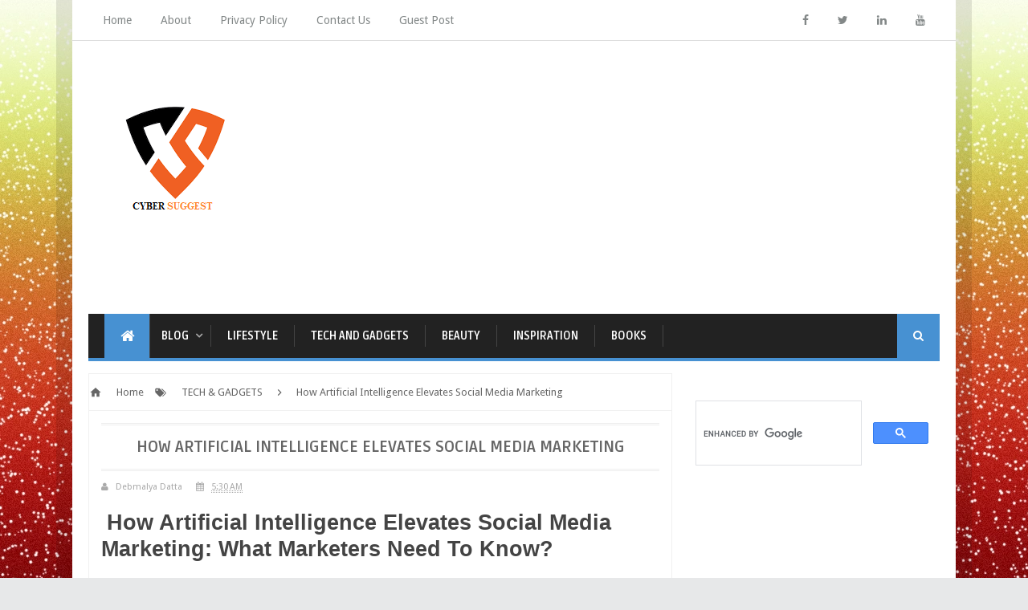

--- FILE ---
content_type: text/html; charset=UTF-8
request_url: https://www.cybersuggest.com/2020/02/how-artificial-intelligence-elevates-social-media-marketing-what-marketers-need-to-know.html
body_size: 58727
content:
<!DOCTYPE html>
<html class='v2' dir='ltr' xmlns='http://www.w3.org/1999/xhtml' xmlns:b='http://www.google.com/2005/gml/b' xmlns:data='http://www.google.com/2005/gml/data' xmlns:expr='http://www.google.com/2005/gml/expr'>
<head>
<link href='https://www.blogger.com/static/v1/widgets/335934321-css_bundle_v2.css' rel='stylesheet' type='text/css'/>
<link href='https://www.cybersuggest.com/' rel='canonical'/>
<meta content='01e826841df9bf7049ea31ee0f5dd378' name='p:domain_verify'/>
<script src='//cdn.letreach.com/js/main/73189dc3c9cbc8158929c113d05f4177.js'></script>
<script async='async' data-ad-client='ca-pub-5256641425152075' src='https://pagead2.googlesyndication.com/pagead/js/adsbygoogle.js'></script>
<!-- [ Meta Tag SEO ] -->
<meta content='ZTgzv1mx1BEy7BJS' name='rankz-verification'/>
<meta charset='utf-8'/>
<meta content='width=device-width, initial-scale=1, maximum-scale=1' name='viewport'/>
<meta content='blogger' name='generator'/>
<meta content='text/html; charset=UTF-8' http-equiv='Content-Type'/>
<link href='http://www.blogger.com/openid-server.g' rel='openid.server'/>
<link href='https://www.cybersuggest.com/' rel='openid.delegate'/>
<link href='https://www.cybersuggest.com/2020/02/how-artificial-intelligence-elevates-social-media-marketing-what-marketers-need-to-know.html' rel='canonical'/>
<title>How Artificial Intelligence Elevates Social Media Marketing ~ CYBER SUGGEST -Blog That Matters</title>
<meta content='"Marketing AI is confusing and often fantasizing and over-typing," says Andrew Frank, vice president of Gartner.

 

Artificial intelligence has the potential to transform business media into creating and managing social media marketing. Based on a recent study by Markets and Market, the "AI Social Media" market could be predicted to grow from $ 630M in 2018 to $ 2B + in 2023

 

But how is it impacting social media?

 

How will this drive a higher degree of accuracy and the opportunity to achieve things at a faster rate?

 

And most importantly, what marketers should learn from this transition?

So, without further action, let&#39;s see how AI can reform social media marketing.
Artificial Intelligence
artificial intelligence tutorial
artificial intelligence meaning
artificial intelligence course
artificial intelligence ppt
artificial intelligence definition
artificial intelligence movie
artificial intelligence and machine learning
artificial intelligence pdf
artificial intelligence examples
artificial intelligence essay
artificial intelligence book
artificial intelligence projects
artificial intelligence a modern approach
artificial intelligence course in kolkata
artificial intelligence javatpoint
artificial intelligence with python
artificial intelligence applications
artificial intelligence in hindi
artificial intelligence salary
artificial intelligence in business
artificial intelligence article
artificial intelligence advantages
artificial intelligence and soft computing
artificial intelligence and robotics
artificial intelligence algorithms
artificial intelligence app
artificial intelligence and machine learning courses
artificial intelligence and automation
artificial intelligence and expert system
artificial intelligence and law
artificial intelligence and data science
artificial intelligence and machine learning difference
artificial intelligence a promising field of industry
artificial intelligence ai
artificial intelligence and machine learning pdf
artificial intelligence and big data
artificial intelligence architecture
artificial intelligence books pdf
artificial intelligence boon or bane
artificial intelligence bengali meaning
artificial intelligence benefits
artificial intelligence basics
artificial intelligence by rich and knight
artificial intelligence best books
artificial intelligence blog
artificial intelligence background
artificial intelligence by javatpoint
artificial intelligence by rajiv chopra
artificial intelligence based projects
artificial intelligence branches
artificial intelligence btech
artificial intelligence by elaine rich and kevin knight
artificial intelligence background image
artificial intelligence by rich and knight pdf
artificial intelligence by russell
artificial intelligence best course
artificial intelligence companies
artificial intelligence course in india
artificial intelligence companies in india
artificial intelligence course online
artificial intelligence certification
artificial intelligence course pdf
artificial intelligence course in canada
artificial intelligence conclusion
artificial intelligence career
artificial intelligence course fees
artificial intelligence course in iit
artificial intelligence cbse
artificial intelligence coding
artificial intelligence colleges in india
artificial intelligence course duration
artificial intelligence coursera
artificial intelligence computer
artificial intelligence conference
artificial intelligence disadvantages
artificial intelligence definition with examples
artificial intelligence debate
artificial intelligence degree
artificial intelligence devices
artificial intelligence drawing
artificial intelligence define
artificial intelligence developer
artificial intelligence diagram
artificial intelligence data science
artificial intelligence degree in india
artificial intelligence details
artificial intelligence definition in hindi
artificial intelligence drishti ias
artificial intelligence description
artificial intelligence domains
artificial intelligence drawbacks
artificial intelligence debate topics
artificial intelligence design
artificial intelligence engineering
artificial intelligence essay upsc
artificial intelligence engineer salary
artificial intelligence engineering colleges in india
artificial intelligence essay in english
artificial intelligence edureka
artificial intelligence explained
artificial intelligence ethics
artificial intelligence engineering in india
artificial intelligence elaine rich
artificial intelligence essay pdf
artificial intelligence ebook
artificial intelligence evolution
artificial intelligence edx
artificial intelligence elsevier
artificial intelligence elon musk
artificial intelligence expert systems
artificial intelligence essay in hindi
artificial intelligence future
artificial intelligence for beginners
artificial intelligence for kids
artificial intelligence founder
artificial intelligence for dummies
artificial intelligence free course
artificial intelligence facts
artificial intelligence features
artificial intelligence faq
artificial intelligence for business
artificial intelligence film
artificial intelligence full course
artificial intelligence flowchart
artificial intelligence for robotics
artificial intelligence full movie in hindi
artificial intelligence fields
artificial intelligence full movie
artificial intelligence future scope
artificial intelligence for upsc
artificial intelligence from scratch
artificial intelligence gd
artificial intelligence geeksforgeeks
artificial intelligence gif
artificial intelligence google
artificial intelligence games
artificial intelligence gadgets
artificial intelligence generation
artificial intelligence github
artificial intelligence goals
artificial intelligence graphic design
artificial intelligence graph
artificial intelligence glasses
artificial intelligence gktoday
artificial intelligence growth
artificial intelligence google scholar
artificial intelligence gate smashers
artificial intelligence good or bad
artificial intelligence government
artificial intelligence graphics
artificial intelligence gartner
artificial intelligence history
artificial intelligence healthcare
artificial intelligence hindi
artificial intelligence hd images
artificial intelligence healthcare chatbot system
artificial intelligence hd
artificial intelligence handwritten notes
artificial intelligence healthcare chatbot system project
artificial intelligence how it works
artificial intelligence hashtags
artificial intelligence how to learn
artificial intelligence hardware
artificial intelligence hyderabad
artificial intelligence hacking
artificial intelligence hackathon ideas
artificial intelligence human robot
artificial intelligence hbr
artificial intelligence hr
artificial intelligence home
artificial intelligence harvard
artificial intelligence in banking
artificial intelligence in healthcare
artificial intelligence in india
artificial intelligence images
artificial intelligence in agriculture
artificial intelligence is
artificial intelligence in education
artificial intelligence in medicine
artificial intelligence iit kgp
artificial intelligence introduction
artificial intelligence interview questions
artificial intelligence in computer
artificial intelligence in hr
artificial intelligence in dentistry
artificial intelligence in marketing
artificial intelligence in 2020
artificial intelligence imdb
artificial intelligence in leadership
artificial intelligence jobs
artificial intelligence jobs in india
artificial intelligence jobs in kolkata
artificial intelligence journal
artificial intelligence jobs in canada
artificial intelligence job salary
artificial intelligence jobs in bangalore
artificial intelligence job description
artificial intelligence jobs in india for freshers
artificial intelligence jobs in usa
artificial intelligence java
artificial intelligence jobs in uk
artificial intelligence john mccarthy
artificial intelligence jobs in australia
artificial intelligence jarvis
artificial intelligence jobs in germany
artificial intelligence job opportunities
artificial intelligence job roles
artificial intelligence jd
artificial intelligence kya hai
artificial intelligence knowledge representation
artificial intelligence knowledge representation and reasoning
artificial intelligence kevin knight pdf
artificial intelligence keywords
artificial intelligence knowledge representation and reasoning nptel
artificial intelligence kit
artificial intelligence kevin knight
artificial intelligence key points
artificial intelligence kya hai hindi mein
artificial intelligence killing jobs
artificial intelligence knight
artificial intelligence kpmg
artificial intelligence kolkata
artificial intelligence kaggle
artificial intelligence keyboard
artificial intelligence kevin knight ppt
artificial intelligence kpi
artificial intelligence kid
artificial intelligence koenig
artificial intelligence logo
artificial intelligence language
artificial intelligence learning
artificial intelligence lecture notes
artificial intelligence lab
artificial intelligence law
artificial intelligence latest news
artificial intelligence lab manual
artificial intelligence learning path
artificial intelligence lectures
artificial intelligence life cycle
artificial intelligence lecture notes ppt
artificial intelligence learning app
artificial intelligence lab setup
artificial intelligence listed companies in india
artificial intelligence lecture notes pdf
artificial intelligence language learning
artificial intelligence latest
artificial intelligence limitations
artificial intelligence literature review
artificial intelligence meaning in bengali
artificial intelligence meaning in hindi
artificial intelligence machine learning
artificial intelligence makaut
artificial intelligence meaning in english
artificial intelligence mini projects
artificial intelligence mcq
artificial intelligence makaut syllabus
artificial intelligence machine learning deep learning
artificial intelligence modern approach
artificial intelligence movie download
artificial intelligence model
artificial intelligence masters
artificial intelligence movie in hindi
artificial intelligence mit
artificial intelligence medium
artificial intelligence masters in canada
artificial intelligence magazine
artificial intelligence notes
artificial intelligence news
artificial intelligence nptel
artificial intelligence notes pdf
artificial intelligence notes for mca
artificial intelligence notes for bca
artificial intelligence neural network
artificial intelligence names
artificial intelligence nlp
artificial intelligence negative impact
artificial intelligence natural language processing
artificial intelligence news india
artificial intelligence ncert book
artificial intelligence notes for ugc net
artificial intelligence nanodegree
artificial intelligence near me
artificial intelligence newsletter
artificial intelligence norvig
artificial intelligence need
artificial intelligence notes making
artificial intelligence online course
artificial intelligence online
artificial intelligence opportunities
artificial intelligence on expert systems
artificial intelligence overview
artificial intelligence operating system
artificial intelligence origin
artificial intelligence objectives
artificial intelligence online free course
artificial intelligence or machine learning
artificial intelligence of computer
artificial intelligence of google
artificial intelligence over human intelligence
artificial intelligence on expert systems ppt
artificial intelligence of india
artificial intelligence offline course
artificial intelligence online training
artificial intelligence of robotics
artificial intelligence openings
artificial intelligence online course in india
artificial intelligence pictures
artificial intelligence pros and cons
artificial intelligence programming
artificial intelligence presentation
artificial intelligence phd
artificial intelligence products
artificial intelligence poster
artificial intelligence problems
artificial intelligence python
artificial intelligence ppt template
artificial intelligence png
artificial intelligence projects github
artificial intelligence paragraph
artificial intelligence programming in c++ pdf
artificial intelligence projects with source code in python
artificial intelligence presentation topics
artificial intelligence pdf download
artificial intelligence quotes
artificial intelligence questions
artificial intelligence quora
artificial intelligence quiz
artificial intelligence question paper
artificial intelligence quiz questions
artificial intelligence question bank
artificial intelligence questionnaire
artificial intelligence question and answer pdf
artificial intelligence quantum computing
artificial intelligence qualifications
artificial intelligence question bank with answers pdf
artificial intelligence questions for interview
artificial intelligence quotes in hindi
artificial intelligence question paper mca
artificial intelligence questions asked in ugc net
artificial intelligence question paper 2019
artificial intelligence qp
artificial intelligence question answer
artificial intelligence quotient
artificial intelligence robot
artificial intelligence research paper
artificial intelligence review
artificial intelligence rich and knight pdf
artificial intelligence research
artificial intelligence radiology
artificial intelligence research topics
artificial intelligence report
artificial intelligence requirements
artificial intelligence research paper 2019
artificial intelligence replace human intelligence
artificial intelligence rich and knight
artificial intelligence robot name
artificial intelligence research paper 2018
artificial intelligence radiology ppt
artificial intelligence reading answers
artificial intelligence research paper pdf
artificial intelligence report pdf
artificial intelligence russell norvig
artificial intelligence recruitment
artificial intelligence syllabus
artificial intelligence software
artificial intelligence slideshare
artificial intelligence speech
artificial intelligence synonyms
artificial intelligence seminar
artificial intelligence scope
artificial intelligence salary in india
artificial intelligence services
artificial intelligence stock picks india
artificial intelligence seminar topics
artificial intelligence sophia
artificial intelligence syllabus pdf
artificial intelligence system
artificial intelligence simple definition
artificial intelligence startups
artificial intelligence skills
artificial intelligence springer
artificial intelligence stocks
artificial intelligence technology
artificial intelligence training
artificial intelligence techniques
artificial intelligence training in kolkata
artificial intelligence topics
artificial intelligence types
artificial intelligence tools
artificial intelligence tutorial pdf
artificial intelligence tutorial point
artificial intelligence textbook
artificial intelligence techniques for satellite image analysis
artificial intelligence threat to humanity
artificial intelligence tutorial in hindi
artificial intelligence the hindu
artificial intelligence trends 2020
artificial intelligence theory
artificial intelligence technologies list
artificial intelligence trends
artificial intelligence toys
artificial intelligence upsc
artificial intelligence university
artificial intelligence uses
artificial intelligence udemy
artificial intelligence using python
artificial intelligence university in india
artificial intelligence use cases
artificial intelligence university in uae
artificial intelligence udacity
artificial intelligence using java
artificial intelligence upsc essay
artificial intelligence usage
artificial intelligence using c
artificial intelligence ugc net questions
artificial intelligence updates
artificial intelligence used in education
artificial intelligence undergraduate course
artificial intelligence using raspberry pi
artificial intelligence upsc notes
artificial intelligence ugc net
artificial intelligence viva questions
artificial intelligence vs machine learning
artificial intelligence vs human intelligence
artificial intelligence video
artificial intelligence vector
artificial intelligence vs data science
artificial intelligence viva
artificial intelligence video lectures
artificial intelligence vision ias
artificial intelligence vs robotics
artificial intelligence vs data analytics
artificial intelligence virtual assistant
artificial intelligence vs cyber security
artificial intelligence vs natural intelligence
artificial intelligence voice assistant
artificial intelligence vs deep learning
artificial intelligence video surveillance
artificial intelligence vacancy
artificial intelligence vs human intelligence ppt
artificial intelligence vs data science salary
artificial intelligence wikipedia
artificial intelligence wiki
artificial intelligence wallpaper
artificial intelligence website
artificial intelligence workshop
artificial intelligence wbut book
artificial intelligence working
artificial intelligence what is
artificial intelligence with machine learning
artificial intelligence with example
artificial intelligence website templates
artificial intelligence working model
artificial intelligence with java
artificial intelligence w3schools
artificial intelligence with python prateek joshi pdf
artificial intelligence weapons
artificial intelligence white paper
artificial intelligence with python for beginners
artificial intelligence workshop 2020 india
artificial intelligence x ray app
artificial intelligence x ray app download android
artificial intelligence x ray app apk download
artificial intelligence x ray
artificial intelligence x reader
artificial intelligence x reader lemon
artificial intelligence xc2
artificial intelligence x ray apk
artificial intelligence x ray app online
artificial intelligence xamarin
artificial intelligence x ray apk download
artificial intelligence xenoblade
artificial intelligence xiaomi
artificial intelligence xkcd
artificial intelligence xilinx
artificial intelligence xscape
artificial intelligence xerox
artificial intelligence xcode
artificial intelligence x ray download
artificial intelligence xian
artificial intelligence year
artificial intelligence youtube
artificial intelligence year 2020
artificial intelligence yojana
artificial intelligence youtube original
artificial intelligence york university
artificial intelligence youtube channel
artificial intelligence year telangana
artificial intelligence young indian boy
artificial intelligence yale university
artificial intelligence yoga
artificial intelligence yuval noah harari
artificial intelligence yourself
artificial intelligence yes or no
artificial intelligence yahoo answers
artificial intelligence yes or no questions
artificial intelligence yuval harari
artificial intelligence yorick wilks
artificial intelligence you can talk to
artificial intelligence youtube 2019
social media marketing
social media marketing courses
social media marketing strategy
social media marketing agency
social media marketing benefits
social media marketing tools
social media marketing jobs
social media marketing tips
social media marketing companies
social media marketing ppt
social media marketing services
social media marketing strategy pdf
social media marketing website
social media marketing meaning
social media marketing definition
social media marketing cost
social media marketing quotes
social media marketing pdf
social media marketing statistics
social media marketing interview questions
social media marketing proposal
social media marketing agency in kolkata
social media marketing advantages
social media marketing articles
social media marketing agency near me
social media marketing apps
social media marketing advantages and disadvantages
social media marketing ads
social media marketing agency pricing
social media marketing agencies in india
social media marketing agency in usa
social media marketing activities
social media marketing articles pdf
social media marketing agreement
social media marketing and management
social media marketing automation
social media marketing as a career
social media marketing agency name ideas
social media marketing agency business plan
social media marketing a strategic approach
social media marketing business
social media marketing books
social media marketing banner
social media marketing blogs
social media marketing basics
social media marketing background
social media marketing book pdf
social media marketing brochure
social media marketing budget
social media marketing business plan
social media marketing banner design
social media marketing bangalore
social media marketing blog topics
social media marketing benefits for business
social media marketing budget plan
social media marketing brands
social media marketing business model
social media marketing budget template
social media marketing best practices
social media marketing company in kolkata
social media marketing courses in kolkata
social media marketing companies in india
social media marketing courses online
social media marketing campaign
social media marketing certification
social media marketing content
social media marketing courses near me
social media marketing case study
social media marketing courses online free
social media marketing channels
social media marketing consultant
social media marketing concept
social media marketing calendar
social media marketing charges
social media marketing certification free
social media marketing coursera
social media marketing disadvantages
social media marketing design
social media marketing description
social media marketing dissertation topics
social media marketing delhi
social media marketing details
social media marketing dubai
social media marketing definition pdf
social media marketing dashboard
social media marketing deliverables
social media marketing dissertation
social media marketing diagram
social media marketing digital marketing
social media marketing dataset
social media marketing daily tasks
social media marketing diploma course
social media marketing debate
social media marketing deck
social media marketing do&#39;s and don&#39;ts
social media marketing examples
social media marketing executive
social media marketing essay
social media marketing expert
social media marketing ebook
social media marketing executive job description
social media marketing executive resume
social media marketing elements
social media marketing executive jobs
social media marketing events
social media marketing examples india
social media marketing ebook pdf
social media marketing essentials
social media marketing earning
social media marketing explanation
social media marketing explained
social media marketing email template
social media marketing exam
social media marketing ethics
social media marketing education
social media marketing freelance
social media marketing freelance jobs
social media marketing facts
social media marketing for beginners
social media marketing features
social media marketing for small business
social media marketing free courses
social media marketing for restaurants
social media marketing for fitness
social media marketing for startups
social media marketing for fashion brands
social media marketing for real estate
social media marketing for schools
social media marketing for business
social media marketing for b2b
social media marketing for dummies pdf
social media marketing facebook
social media marketing freelancer india
social media marketing for dummies
social media marketing funnel
social media marketing guide
social media marketing google
social media marketing goals
social media marketing gif
social media marketing graphic design
social media marketing google scholar
social media marketing guide pdf
social media marketing growth
social media marketing gurgaon
social media marketing gd
social media marketing glossary
social media marketing guidelines
social media marketing google course
social media marketing games
social media marketing guide for beginners
social media marketing goa
social media marketing gone wrong
social media marketing good or bad
social media marketing gd topic
social media marketing gaming industry
social media marketing hashtags
social media marketing hsn code
social media marketing hd images
social media marketing hindi
social media marketing hubspot
social media marketing history
social media marketing hacks
social media marketing how to do
social media marketing hd
social media marketing how it works
social media marketing hire
social media marketing hypothesis
social media marketing headlines
social media marketing how to get clients
social media marketing how to start
social media marketing hyderabad
social media marketing hashtags for instagram
social media marketing how to
social media marketing hourly rate
social media marketing houston
social media marketing in kolkata
social media marketing internship in kolkata
social media marketing images
social media marketing internship
social media marketing in hindi
social media marketing icon
social media marketing in india
social media marketing importance
social media marketing introduction
social media marketing ideas
social media marketing instagram
social media marketing in digital marketing
social media marketing icon png
social media marketing in 2020
social media marketing infographic
social media marketing intern
social media marketing institute
social media marketing intern job description
social media marketing includes' name='description'/>
<meta content='How Artificial Intelligence Elevates Social Media Marketing, CYBER SUGGEST -Blog That Matters: How Artificial Intelligence Elevates Social Media Marketing, CYBER SUGGEST -Blog That Matters' name='keywords'/>
<link href='https://www.cybersuggest.com/feeds/posts/default' rel='alternate' title='CYBER SUGGEST -Blog That Matters - Atom' type='application/atom+xml'/>
<link href='https://www.cybersuggest.com/feeds/posts/default?alt=rss' rel='alternate' title='CYBER SUGGEST -Blog That Matters - RSS' type='application/rss+xml'/>
<link href='http://www.blogger.com/feeds/3095812689480707281/posts/default' rel='alternate' title='CYBER SUGGEST -Blog That Matters - Atom' type='application/atom+xml'/>
<link href='https://blogger.googleusercontent.com/img/b/R29vZ2xl/AVvXsEjQzj9QxxTeC25yYRsZSnlFRJNsM0pLlIlhzBKxrNAu3GY36W8Ws8Bx44jIYy6C9dthTiG4j5EAB7ceeIe1sUvffMlsBR6EGUk1ddRM-rLyjV-ADpg1FwQLO7SJp46w_LJkAGemvuodM8Fg/s72-c/koblenz-3453860__340.jpg' rel='image_src'/>
<meta content='https://blogger.googleusercontent.com/img/b/R29vZ2xl/AVvXsEjQzj9QxxTeC25yYRsZSnlFRJNsM0pLlIlhzBKxrNAu3GY36W8Ws8Bx44jIYy6C9dthTiG4j5EAB7ceeIe1sUvffMlsBR6EGUk1ddRM-rLyjV-ADpg1FwQLO7SJp46w_LJkAGemvuodM8Fg/s72-c/koblenz-3453860__340.jpg' property='og:image'/>
<link href='/favicon.ico' rel='icon' type='image/x-icon'/>
<link href='https://www.linkedin.com/in/debmalya-datta-/' rel='publisher'/>
<link href='https://www.linkedin.com/in/debmalya-datta-/' rel='author'/>
<link href='https://www.linkedin.com/in/debmalya-datta-/' rel='me'/>
<meta content='YOUR VERIFICATION GOOGLE CODE' name='google-site-verification'/>
<meta content='YOUR VERIFICATION BING CODE' name='msvalidate.01'/>
<meta content='YOUR VERIFICATION ALEXA CODE' name='alexaVerifyID'/>
<meta content='INDIA' name='geo.placename'/>
<meta content='Debmalya Datta' name='Author'/>
<meta content='general' name='rating'/>
<meta content='ID' name='geo.country'/>
<meta content='en_US' property='og:locale'/>
<meta content='en_GB' property='og:locale:alternate'/>
<meta content='id_ID' property='og:locale:alternate'/>
<meta content='CYBER SUGGEST -Blog That Matters' property='og:site_name'/>
<meta content='https://www.cybersuggest.com/' name='twitter:domain'/>
<meta content='How Artificial Intelligence Elevates Social Media Marketing' name='twitter:title'/>
<meta content='summary_large_image' name='twitter:card'/>
<meta content='https://blogger.googleusercontent.com/img/b/R29vZ2xl/AVvXsEjQzj9QxxTeC25yYRsZSnlFRJNsM0pLlIlhzBKxrNAu3GY36W8Ws8Bx44jIYy6C9dthTiG4j5EAB7ceeIe1sUvffMlsBR6EGUk1ddRM-rLyjV-ADpg1FwQLO7SJp46w_LJkAGemvuodM8Fg/s640/koblenz-3453860__340.jpg' name='twitter:image'/>
<meta content='How Artificial Intelligence Elevates Social Media Marketing' name='twitter:title'/>
<meta content='"Marketing AI is confusing and often fantasizing and over-typing," says Andrew Frank, vice president of Gartner.

 

Artificial intelligence has the potential to transform business media into creating and managing social media marketing. Based on a recent study by Markets and Market, the "AI Social Media" market could be predicted to grow from $ 630M in 2018 to $ 2B + in 2023

 

But how is it impacting social media?

 

How will this drive a higher degree of accuracy and the opportunity to achieve things at a faster rate?

 

And most importantly, what marketers should learn from this transition?

So, without further action, let&#39;s see how AI can reform social media marketing.
Artificial Intelligence
artificial intelligence tutorial
artificial intelligence meaning
artificial intelligence course
artificial intelligence ppt
artificial intelligence definition
artificial intelligence movie
artificial intelligence and machine learning
artificial intelligence pdf
artificial intelligence examples
artificial intelligence essay
artificial intelligence book
artificial intelligence projects
artificial intelligence a modern approach
artificial intelligence course in kolkata
artificial intelligence javatpoint
artificial intelligence with python
artificial intelligence applications
artificial intelligence in hindi
artificial intelligence salary
artificial intelligence in business
artificial intelligence article
artificial intelligence advantages
artificial intelligence and soft computing
artificial intelligence and robotics
artificial intelligence algorithms
artificial intelligence app
artificial intelligence and machine learning courses
artificial intelligence and automation
artificial intelligence and expert system
artificial intelligence and law
artificial intelligence and data science
artificial intelligence and machine learning difference
artificial intelligence a promising field of industry
artificial intelligence ai
artificial intelligence and machine learning pdf
artificial intelligence and big data
artificial intelligence architecture
artificial intelligence books pdf
artificial intelligence boon or bane
artificial intelligence bengali meaning
artificial intelligence benefits
artificial intelligence basics
artificial intelligence by rich and knight
artificial intelligence best books
artificial intelligence blog
artificial intelligence background
artificial intelligence by javatpoint
artificial intelligence by rajiv chopra
artificial intelligence based projects
artificial intelligence branches
artificial intelligence btech
artificial intelligence by elaine rich and kevin knight
artificial intelligence background image
artificial intelligence by rich and knight pdf
artificial intelligence by russell
artificial intelligence best course
artificial intelligence companies
artificial intelligence course in india
artificial intelligence companies in india
artificial intelligence course online
artificial intelligence certification
artificial intelligence course pdf
artificial intelligence course in canada
artificial intelligence conclusion
artificial intelligence career
artificial intelligence course fees
artificial intelligence course in iit
artificial intelligence cbse
artificial intelligence coding
artificial intelligence colleges in india
artificial intelligence course duration
artificial intelligence coursera
artificial intelligence computer
artificial intelligence conference
artificial intelligence disadvantages
artificial intelligence definition with examples
artificial intelligence debate
artificial intelligence degree
artificial intelligence devices
artificial intelligence drawing
artificial intelligence define
artificial intelligence developer
artificial intelligence diagram
artificial intelligence data science
artificial intelligence degree in india
artificial intelligence details
artificial intelligence definition in hindi
artificial intelligence drishti ias
artificial intelligence description
artificial intelligence domains
artificial intelligence drawbacks
artificial intelligence debate topics
artificial intelligence design
artificial intelligence engineering
artificial intelligence essay upsc
artificial intelligence engineer salary
artificial intelligence engineering colleges in india
artificial intelligence essay in english
artificial intelligence edureka
artificial intelligence explained
artificial intelligence ethics
artificial intelligence engineering in india
artificial intelligence elaine rich
artificial intelligence essay pdf
artificial intelligence ebook
artificial intelligence evolution
artificial intelligence edx
artificial intelligence elsevier
artificial intelligence elon musk
artificial intelligence expert systems
artificial intelligence essay in hindi
artificial intelligence future
artificial intelligence for beginners
artificial intelligence for kids
artificial intelligence founder
artificial intelligence for dummies
artificial intelligence free course
artificial intelligence facts
artificial intelligence features
artificial intelligence faq
artificial intelligence for business
artificial intelligence film
artificial intelligence full course
artificial intelligence flowchart
artificial intelligence for robotics
artificial intelligence full movie in hindi
artificial intelligence fields
artificial intelligence full movie
artificial intelligence future scope
artificial intelligence for upsc
artificial intelligence from scratch
artificial intelligence gd
artificial intelligence geeksforgeeks
artificial intelligence gif
artificial intelligence google
artificial intelligence games
artificial intelligence gadgets
artificial intelligence generation
artificial intelligence github
artificial intelligence goals
artificial intelligence graphic design
artificial intelligence graph
artificial intelligence glasses
artificial intelligence gktoday
artificial intelligence growth
artificial intelligence google scholar
artificial intelligence gate smashers
artificial intelligence good or bad
artificial intelligence government
artificial intelligence graphics
artificial intelligence gartner
artificial intelligence history
artificial intelligence healthcare
artificial intelligence hindi
artificial intelligence hd images
artificial intelligence healthcare chatbot system
artificial intelligence hd
artificial intelligence handwritten notes
artificial intelligence healthcare chatbot system project
artificial intelligence how it works
artificial intelligence hashtags
artificial intelligence how to learn
artificial intelligence hardware
artificial intelligence hyderabad
artificial intelligence hacking
artificial intelligence hackathon ideas
artificial intelligence human robot
artificial intelligence hbr
artificial intelligence hr
artificial intelligence home
artificial intelligence harvard
artificial intelligence in banking
artificial intelligence in healthcare
artificial intelligence in india
artificial intelligence images
artificial intelligence in agriculture
artificial intelligence is
artificial intelligence in education
artificial intelligence in medicine
artificial intelligence iit kgp
artificial intelligence introduction
artificial intelligence interview questions
artificial intelligence in computer
artificial intelligence in hr
artificial intelligence in dentistry
artificial intelligence in marketing
artificial intelligence in 2020
artificial intelligence imdb
artificial intelligence in leadership
artificial intelligence jobs
artificial intelligence jobs in india
artificial intelligence jobs in kolkata
artificial intelligence journal
artificial intelligence jobs in canada
artificial intelligence job salary
artificial intelligence jobs in bangalore
artificial intelligence job description
artificial intelligence jobs in india for freshers
artificial intelligence jobs in usa
artificial intelligence java
artificial intelligence jobs in uk
artificial intelligence john mccarthy
artificial intelligence jobs in australia
artificial intelligence jarvis
artificial intelligence jobs in germany
artificial intelligence job opportunities
artificial intelligence job roles
artificial intelligence jd
artificial intelligence kya hai
artificial intelligence knowledge representation
artificial intelligence knowledge representation and reasoning
artificial intelligence kevin knight pdf
artificial intelligence keywords
artificial intelligence knowledge representation and reasoning nptel
artificial intelligence kit
artificial intelligence kevin knight
artificial intelligence key points
artificial intelligence kya hai hindi mein
artificial intelligence killing jobs
artificial intelligence knight
artificial intelligence kpmg
artificial intelligence kolkata
artificial intelligence kaggle
artificial intelligence keyboard
artificial intelligence kevin knight ppt
artificial intelligence kpi
artificial intelligence kid
artificial intelligence koenig
artificial intelligence logo
artificial intelligence language
artificial intelligence learning
artificial intelligence lecture notes
artificial intelligence lab
artificial intelligence law
artificial intelligence latest news
artificial intelligence lab manual
artificial intelligence learning path
artificial intelligence lectures
artificial intelligence life cycle
artificial intelligence lecture notes ppt
artificial intelligence learning app
artificial intelligence lab setup
artificial intelligence listed companies in india
artificial intelligence lecture notes pdf
artificial intelligence language learning
artificial intelligence latest
artificial intelligence limitations
artificial intelligence literature review
artificial intelligence meaning in bengali
artificial intelligence meaning in hindi
artificial intelligence machine learning
artificial intelligence makaut
artificial intelligence meaning in english
artificial intelligence mini projects
artificial intelligence mcq
artificial intelligence makaut syllabus
artificial intelligence machine learning deep learning
artificial intelligence modern approach
artificial intelligence movie download
artificial intelligence model
artificial intelligence masters
artificial intelligence movie in hindi
artificial intelligence mit
artificial intelligence medium
artificial intelligence masters in canada
artificial intelligence magazine
artificial intelligence notes
artificial intelligence news
artificial intelligence nptel
artificial intelligence notes pdf
artificial intelligence notes for mca
artificial intelligence notes for bca
artificial intelligence neural network
artificial intelligence names
artificial intelligence nlp
artificial intelligence negative impact
artificial intelligence natural language processing
artificial intelligence news india
artificial intelligence ncert book
artificial intelligence notes for ugc net
artificial intelligence nanodegree
artificial intelligence near me
artificial intelligence newsletter
artificial intelligence norvig
artificial intelligence need
artificial intelligence notes making
artificial intelligence online course
artificial intelligence online
artificial intelligence opportunities
artificial intelligence on expert systems
artificial intelligence overview
artificial intelligence operating system
artificial intelligence origin
artificial intelligence objectives
artificial intelligence online free course
artificial intelligence or machine learning
artificial intelligence of computer
artificial intelligence of google
artificial intelligence over human intelligence
artificial intelligence on expert systems ppt
artificial intelligence of india
artificial intelligence offline course
artificial intelligence online training
artificial intelligence of robotics
artificial intelligence openings
artificial intelligence online course in india
artificial intelligence pictures
artificial intelligence pros and cons
artificial intelligence programming
artificial intelligence presentation
artificial intelligence phd
artificial intelligence products
artificial intelligence poster
artificial intelligence problems
artificial intelligence python
artificial intelligence ppt template
artificial intelligence png
artificial intelligence projects github
artificial intelligence paragraph
artificial intelligence programming in c++ pdf
artificial intelligence projects with source code in python
artificial intelligence presentation topics
artificial intelligence pdf download
artificial intelligence quotes
artificial intelligence questions
artificial intelligence quora
artificial intelligence quiz
artificial intelligence question paper
artificial intelligence quiz questions
artificial intelligence question bank
artificial intelligence questionnaire
artificial intelligence question and answer pdf
artificial intelligence quantum computing
artificial intelligence qualifications
artificial intelligence question bank with answers pdf
artificial intelligence questions for interview
artificial intelligence quotes in hindi
artificial intelligence question paper mca
artificial intelligence questions asked in ugc net
artificial intelligence question paper 2019
artificial intelligence qp
artificial intelligence question answer
artificial intelligence quotient
artificial intelligence robot
artificial intelligence research paper
artificial intelligence review
artificial intelligence rich and knight pdf
artificial intelligence research
artificial intelligence radiology
artificial intelligence research topics
artificial intelligence report
artificial intelligence requirements
artificial intelligence research paper 2019
artificial intelligence replace human intelligence
artificial intelligence rich and knight
artificial intelligence robot name
artificial intelligence research paper 2018
artificial intelligence radiology ppt
artificial intelligence reading answers
artificial intelligence research paper pdf
artificial intelligence report pdf
artificial intelligence russell norvig
artificial intelligence recruitment
artificial intelligence syllabus
artificial intelligence software
artificial intelligence slideshare
artificial intelligence speech
artificial intelligence synonyms
artificial intelligence seminar
artificial intelligence scope
artificial intelligence salary in india
artificial intelligence services
artificial intelligence stock picks india
artificial intelligence seminar topics
artificial intelligence sophia
artificial intelligence syllabus pdf
artificial intelligence system
artificial intelligence simple definition
artificial intelligence startups
artificial intelligence skills
artificial intelligence springer
artificial intelligence stocks
artificial intelligence technology
artificial intelligence training
artificial intelligence techniques
artificial intelligence training in kolkata
artificial intelligence topics
artificial intelligence types
artificial intelligence tools
artificial intelligence tutorial pdf
artificial intelligence tutorial point
artificial intelligence textbook
artificial intelligence techniques for satellite image analysis
artificial intelligence threat to humanity
artificial intelligence tutorial in hindi
artificial intelligence the hindu
artificial intelligence trends 2020
artificial intelligence theory
artificial intelligence technologies list
artificial intelligence trends
artificial intelligence toys
artificial intelligence upsc
artificial intelligence university
artificial intelligence uses
artificial intelligence udemy
artificial intelligence using python
artificial intelligence university in india
artificial intelligence use cases
artificial intelligence university in uae
artificial intelligence udacity
artificial intelligence using java
artificial intelligence upsc essay
artificial intelligence usage
artificial intelligence using c
artificial intelligence ugc net questions
artificial intelligence updates
artificial intelligence used in education
artificial intelligence undergraduate course
artificial intelligence using raspberry pi
artificial intelligence upsc notes
artificial intelligence ugc net
artificial intelligence viva questions
artificial intelligence vs machine learning
artificial intelligence vs human intelligence
artificial intelligence video
artificial intelligence vector
artificial intelligence vs data science
artificial intelligence viva
artificial intelligence video lectures
artificial intelligence vision ias
artificial intelligence vs robotics
artificial intelligence vs data analytics
artificial intelligence virtual assistant
artificial intelligence vs cyber security
artificial intelligence vs natural intelligence
artificial intelligence voice assistant
artificial intelligence vs deep learning
artificial intelligence video surveillance
artificial intelligence vacancy
artificial intelligence vs human intelligence ppt
artificial intelligence vs data science salary
artificial intelligence wikipedia
artificial intelligence wiki
artificial intelligence wallpaper
artificial intelligence website
artificial intelligence workshop
artificial intelligence wbut book
artificial intelligence working
artificial intelligence what is
artificial intelligence with machine learning
artificial intelligence with example
artificial intelligence website templates
artificial intelligence working model
artificial intelligence with java
artificial intelligence w3schools
artificial intelligence with python prateek joshi pdf
artificial intelligence weapons
artificial intelligence white paper
artificial intelligence with python for beginners
artificial intelligence workshop 2020 india
artificial intelligence x ray app
artificial intelligence x ray app download android
artificial intelligence x ray app apk download
artificial intelligence x ray
artificial intelligence x reader
artificial intelligence x reader lemon
artificial intelligence xc2
artificial intelligence x ray apk
artificial intelligence x ray app online
artificial intelligence xamarin
artificial intelligence x ray apk download
artificial intelligence xenoblade
artificial intelligence xiaomi
artificial intelligence xkcd
artificial intelligence xilinx
artificial intelligence xscape
artificial intelligence xerox
artificial intelligence xcode
artificial intelligence x ray download
artificial intelligence xian
artificial intelligence year
artificial intelligence youtube
artificial intelligence year 2020
artificial intelligence yojana
artificial intelligence youtube original
artificial intelligence york university
artificial intelligence youtube channel
artificial intelligence year telangana
artificial intelligence young indian boy
artificial intelligence yale university
artificial intelligence yoga
artificial intelligence yuval noah harari
artificial intelligence yourself
artificial intelligence yes or no
artificial intelligence yahoo answers
artificial intelligence yes or no questions
artificial intelligence yuval harari
artificial intelligence yorick wilks
artificial intelligence you can talk to
artificial intelligence youtube 2019
social media marketing
social media marketing courses
social media marketing strategy
social media marketing agency
social media marketing benefits
social media marketing tools
social media marketing jobs
social media marketing tips
social media marketing companies
social media marketing ppt
social media marketing services
social media marketing strategy pdf
social media marketing website
social media marketing meaning
social media marketing definition
social media marketing cost
social media marketing quotes
social media marketing pdf
social media marketing statistics
social media marketing interview questions
social media marketing proposal
social media marketing agency in kolkata
social media marketing advantages
social media marketing articles
social media marketing agency near me
social media marketing apps
social media marketing advantages and disadvantages
social media marketing ads
social media marketing agency pricing
social media marketing agencies in india
social media marketing agency in usa
social media marketing activities
social media marketing articles pdf
social media marketing agreement
social media marketing and management
social media marketing automation
social media marketing as a career
social media marketing agency name ideas
social media marketing agency business plan
social media marketing a strategic approach
social media marketing business
social media marketing books
social media marketing banner
social media marketing blogs
social media marketing basics
social media marketing background
social media marketing book pdf
social media marketing brochure
social media marketing budget
social media marketing business plan
social media marketing banner design
social media marketing bangalore
social media marketing blog topics
social media marketing benefits for business
social media marketing budget plan
social media marketing brands
social media marketing business model
social media marketing budget template
social media marketing best practices
social media marketing company in kolkata
social media marketing courses in kolkata
social media marketing companies in india
social media marketing courses online
social media marketing campaign
social media marketing certification
social media marketing content
social media marketing courses near me
social media marketing case study
social media marketing courses online free
social media marketing channels
social media marketing consultant
social media marketing concept
social media marketing calendar
social media marketing charges
social media marketing certification free
social media marketing coursera
social media marketing disadvantages
social media marketing design
social media marketing description
social media marketing dissertation topics
social media marketing delhi
social media marketing details
social media marketing dubai
social media marketing definition pdf
social media marketing dashboard
social media marketing deliverables
social media marketing dissertation
social media marketing diagram
social media marketing digital marketing
social media marketing dataset
social media marketing daily tasks
social media marketing diploma course
social media marketing debate
social media marketing deck
social media marketing do&#39;s and don&#39;ts
social media marketing examples
social media marketing executive
social media marketing essay
social media marketing expert
social media marketing ebook
social media marketing executive job description
social media marketing executive resume
social media marketing elements
social media marketing executive jobs
social media marketing events
social media marketing examples india
social media marketing ebook pdf
social media marketing essentials
social media marketing earning
social media marketing explanation
social media marketing explained
social media marketing email template
social media marketing exam
social media marketing ethics
social media marketing education
social media marketing freelance
social media marketing freelance jobs
social media marketing facts
social media marketing for beginners
social media marketing features
social media marketing for small business
social media marketing free courses
social media marketing for restaurants
social media marketing for fitness
social media marketing for startups
social media marketing for fashion brands
social media marketing for real estate
social media marketing for schools
social media marketing for business
social media marketing for b2b
social media marketing for dummies pdf
social media marketing facebook
social media marketing freelancer india
social media marketing for dummies
social media marketing funnel
social media marketing guide
social media marketing google
social media marketing goals
social media marketing gif
social media marketing graphic design
social media marketing google scholar
social media marketing guide pdf
social media marketing growth
social media marketing gurgaon
social media marketing gd
social media marketing glossary
social media marketing guidelines
social media marketing google course
social media marketing games
social media marketing guide for beginners
social media marketing goa
social media marketing gone wrong
social media marketing good or bad
social media marketing gd topic
social media marketing gaming industry
social media marketing hashtags
social media marketing hsn code
social media marketing hd images
social media marketing hindi
social media marketing hubspot
social media marketing history
social media marketing hacks
social media marketing how to do
social media marketing hd
social media marketing how it works
social media marketing hire
social media marketing hypothesis
social media marketing headlines
social media marketing how to get clients
social media marketing how to start
social media marketing hyderabad
social media marketing hashtags for instagram
social media marketing how to
social media marketing hourly rate
social media marketing houston
social media marketing in kolkata
social media marketing internship in kolkata
social media marketing images
social media marketing internship
social media marketing in hindi
social media marketing icon
social media marketing in india
social media marketing importance
social media marketing introduction
social media marketing ideas
social media marketing instagram
social media marketing in digital marketing
social media marketing icon png
social media marketing in 2020
social media marketing infographic
social media marketing intern
social media marketing institute
social media marketing intern job description
social media marketing includes' name='twitter:description'/>
<!-- [ Social Media meta tag ] -->
<meta content='YOURFBAPPSID' property='fb:app_id'/>
<meta content='YOURFBUSERID' property='fb:admins'/>
<meta content='@USERNAME' name='twitter:site'/>
<meta content='@USERNAME' name='twitter:creator'/>
<!-- [ CSS ] -->
<link href='https://www.blogger.com/static/v1/widgets/1535467126-widget_css_2_bundle.css' rel='stylesheet' type='text/css'/>
<link href="//fonts.googleapis.com/css?family=Droid+Sans" rel="stylesheet" type="text/css">
<link href="//fonts.googleapis.com/css?family=Ruda:400,700" rel="stylesheet" type="text/css">
<link href='//netdna.bootstrapcdn.com/font-awesome/4.2.0/css/font-awesome.min.css' rel='stylesheet'/>

<style type="text/css">
<!-- /*
<style id='page-skin-1' type='text/css'><!--
/*
Theme Name       : Minima Colored 3 Mag Style
Theme Published  : 16 July 2019
Theme Updated    : 31 December 2023
Theme Base Color : DEBMALYA DATTA
Theme Designer   : DEBMALYA DATTA
Designer URL     : https://www.cybersuggest.com/
Theme License    : This free Blogger template is licensed under the Creative Commons Attribution 3.0 License, which permits both personal and commercial use.
However, to satisfy the &#39;attribution&#39; clause of the license, you are required to keep the footer links intact which provides due credit to its authors. For more specific details about the license, you may visit the URL below:
http://creativecommons.org/licenses/by/3.0/
Many Thanks To   :
- http://www.sweethemes.com
- http://www.dte.web.id
- http://blog.kangismet.net
- http://www.kompiajaib.com
- http://ngudang.blogspot.com
*/
/* CSS Reset */
html,body,div,span,applet,object,iframe,h1,h2,h3,h4,h5,h6,p,blockquote,pre,a,abbr,acronym,address,big,cite,code,del,dfn,em,img,ins,kbd,q,s,samp,small,strike,strong,sub,sup,tt,var,b,u,i,center,dl,dt,dd,ol,ul,li,fieldset,form,label,legend,table,caption,tbody,tfoot,thead,tr,th,td,article,aside,canvas,details,embed,figure,figcaption,footer,header,hgroup,menu,nav,output,ruby,section,summary,time,mark,audio,video{margin:0;padding:0;border:0;font-size:100%;font:inherit;vertical-align:baseline;}
/* CSS HTML5 */
article,aside,details,figcaption,figure,footer,header,hgroup,menu,nav,section{display:block;}body{line-height:1;display:block;}*{margin:0;padding:0;}html{display:block;}ol,ul{list-style:none;}blockquote,q{quotes:none;}blockquote:before,blockquote:after,q:before,q:after{background:transparent;}table{border-collapse:collapse;border-spacing:0;}
/* CSS Framework */
.navbar,.post-feeds,.feed-links{display:none;}
.section,.widget{margin:0 0 0 0;padding:0 0 0 0;}
strong,b{font-weight:bold;padding: 0 0.25em;-webkit-transition: color 0.2s;transition: color 0.2s;}
strong,b:hover{left:-0.1em;content: '[';-webkit-transform: translateX(-100%);transform: translateX(-100%);}
cite,em,i{font-style:italic;}
a:link{color:#4791d2;text-decoration:none;outline:none;transition:all 0.25s;}
a:visited{color:#637182;text-decoration:none;}
a:link:hover{color:#444;text-decoration:none;}
a:visited:hover{color:#444;text-decoration:none;}
a img{border:none;border-width:0;outline:none;}
img{max-width:100%;vertical-align:middle;border:0;}
abbr,acronym{border-bottom:1px dotted;cursor:help;}
sup,sub{vertical-align:baseline;position:relative;top:-.4em;font-size:86%;}
sub{top:.4em;}small{font-size:86%;}
kbd{font-size:80%;border:1px solid #b4babe;padding:2px 5px;border-bottom-width:2px;}
mark{background-color:#ffce00;color:#182025;}
p,blockquote,pre,table,figure,hr,form,ol,ul,dl{margin:1.5em 0;}
hr{height:1px;border:none;background-color:#444;}
/* CSS Blog Heading */
h1,h2,h3,h4,h5,h6{font-weight:700;line-height:normal;margin:0 0 0.6em;}
h1{font-size:200%}
h2{font-size:180%}
h3{font-size:160%}
h4{font-size:140%}
h5{font-size:120%}
h6{font-size:100%}
/* CSS Form */
input,button,select,textarea{font-size:100%;line-height:normal;vertical-align:baseline;}
textarea{display:block;box-sizing:border-box;}
pre,code{font-family:'Droid Sans';color:#444;}
pre{white-space:pre;word-wrap:normal;overflow:auto;}
blockquote{margin-left:0;padding:15px;background:lightyellow;border:1px solid #d8d8be;font-style:italic;font-family:Georgia;}
blockquote:before{content:'\f10d';display:inline-block;font-family:FontAwesome;font-style:normal;font-weight:400;line-height:1;-webkit-font-smoothing:antialiased;-moz-osx-font-smoothing:grayscale;margin-right:10px;color:#999985}
blockquote:after{content:'\f10e';display:inline-block;font-family:FontAwesome;font-style:normal;font-weight:400;line-height:1;-webkit-font-smoothing:antialiased;-moz-osx-font-smoothing:grayscale;margin-left:10px;color:#999985}
/* CSS List */
ul,dl{margin:.5em 0em .5em 3em}
ol{list-style:decimal outside}
ul{list-style-position:inside;font-weight:700;list-style:none;}
li{margin:.5em 0}
dt{font-weight:bold}
dd{margin:0 0 .5em 2em}
/* CSS List Custom */
.post ul li span{position:relative;display:block;padding:5px 8px;margin-bottom:10px;background:#fff;color:#666;text-decoration:none;transition:all .3s ease-out;}
.post ul li span:hover{background:#fff;}
ol {counter-reset:li;list-style: none;font:15px 'Droid Sans', 'lucida sans';
padding:0;margin-bottom:4em;text-shadow: 0 1px 0 rgba(255,255,255,.5);}
ol ol {margin: 0 0 0 2em;}
.post ol li{position:relative;display:block;padding:.4em .4em .4em .8em;
margin:.5em 0 .5em 2.5em;background:#fff;color:#666;text-decoration:none;
transition:all .3s ease-out;}
.post ol li:before {content:counter(li);counter-increment:li;position:absolute;left:-2.5em;
top:50%;margin-top:-1em;height:2em;width:2em;line-height:2em;text-align:center;}
/* CSS Post Table */
.post-body table th, .post-body table td, .post-body table caption{border:1px solid #d8dde1;padding:.2em .5em;text-align:left;vertical-align:top;}
.post-body table.tr-caption-container {border:1px solid #d8dde1;}
.post-body th{font-weight:700;}
.post-body table caption{border:none;font-style:italic;}
.post-body table{}
.post-body td, .post-body th{vertical-align:top;text-align:left;font-size:13px;padding:3px 5px;border:1px solid #d8dde1;}
.post-body th{background:#ecf0f1;}
.post-body table.tr-caption-container td {border:none;padding:8px;}
.post-body table.tr-caption-container, .post-body table.tr-caption-container img, .post-body img {max-width:100%;height:auto;}
.post-body td.tr-caption {color:#666;font-size:80%;padding:0px 8px 8px !important;}
img {max-width:100%;height:auto;border:none;}
table {max-width:100%;width:100%;margin:1.5em auto;}
table.section-columns td.first.columns-cell{border-left:none}
table.section-columns{border:none;table-layout:fixed;width:100%;position:relative}
table.columns-2 td.columns-cell{width:50%}
table.columns-3 td.columns-cell{width:33.33%}
table.columns-4 td.columns-cell{width:25%}
table.section-columns td.columns-cell{vertical-align:top}
table.tr-caption-container{padding:4px;margin-bottom:.5em}
td.tr-caption{font-size:80%}
::-moz-selection{background-color:#4791d2;color:#fff}
::selection{background-color:#4791d2;color:#fff}
.widget ul {padding:0;}
/* CSS Post Layout */
body {background:#e7e8e9 url(https://vignette.wikia.nocookie.net/beelzebub/images/5/51/Wiki-background.png/revision/latest?cb=20130913062524) repeat fixed;margin:0 0 0 0;padding:0 0 0 0;color:#444;font-family:'Droid Sans';font-size:13px;font-weight:400;text-align:left;}
body#layout #outer-wrapper, body#layout .post-inner, body#layout .sidebar, body#layout .sidebar2 {padding:0 0 0 0;}
body#layout .top-tab-widget-menu ul {display:none;}
body#layout #wrapper, body#layout .post-inner, body#layout .sidebar-inner {padding:0 0 0 0;}
body#layout .tably {float:left;width:79px;}
body#layout .header-wrapper {margin-top:0;}
body#layout #navigation {float:left;width:100%;}
body#layout .tably {float:left;width:100%;}
body#layout #header-wrapper {min-height:0px;width:100%;}
body#layout #header {width:30%;}
body#layout #header-right {width:70%;}
.ct-wrapper {margin:0;padding:0;}
.clear {clear:both;}
.clear:after {visibility:hidden;display:block;font-size:0;content:" ";clear:both;
height:0;}
#navbar-iframe {display:none!important;}
header,nav,section,aside,article,footer {display:block;}
form.searchform {margin:0;}
body#layout #tably-1, body#layout #tably-2, body#layout #tably-3 {width:33.3%;float:left;}
/* CSS Global Wrapper */
#outer-wrapper {max-width:1100px;margin:0 auto;padding:0;overflow:hidden;}
#post-wrapper {float:left;width:70%;margin:0 0 10px;}
.post-inner {padding:15px 15px 0 0;}
.blogouter-wrapper {overflow:hidden;position:relative;}
.ct-wrapper {padding:0 20px;position:relative;max-width:1024px;margin:0 auto;}
#header-wrapper {margin:20px;overflow:hidden;}
#header {float:left;width:100%;max-width:257px;}
.header-right {float:right;padding:0;overflow:hidden;margin:0;width:100%;
max-width:728px;}
.header-wrapper2 {position:relative;z-index:999;}
#sidebar-wrapper {float:right;width:30%;margin:0 auto;}
.sidebar-inner {padding:15px 0;}
#footer-wrapper {width:100%;text-align:left;overflow:hidden;margin:20px 0px 0px 0px}
#footer-widgetfix .footer-widget {width:30.6%;float:left;margin-left:20px;}
#footer-widgetfix {max-width:1100px;overflow:hidden;margin:0 auto;}
#footer-wrapper .widget-content {text-align:left;margin:20px 0 15px;}
#footer-wrapper .widget-content li {margin-left:-14px;}
#footer-wrapper .widget li {margin:5px 0 0 0;padding:5px 0 0 15px;display:block;}
.footer-bottom {min-height:40px;}
#footx1,#footx2,#footx3 {margin:0 .2%}
.footer {padding-bottom:.2em;}
.ads-in-post{display:none}
.post-body .ads-in-post{display:inline-block;line-height:0}
.ads-post{margin:15px auto;line-height:0}

--></style>
<style id='template-skin-1' type='text/css'><!--
/* CSS Body Layout */
#layout,#layout .widget-content,#layout .add_widget {border:none;}
body#layout .add_widget {border:1px solid #ddd;}
#layout .add_widget a {color:#444;}
#layout:before {content:'Minima Colored 3';text-transform:uppercase;font-size:20px;color:#999;
margin:0 0 20px 0;display:inline-block;font-weight:700;font-family:sans-serif;}
#layout #HTML900 .widget-content{background-color:#9385d9!important}
#layout #HTML900 .layout-title{color:#fff!important;font-size:15px;text-transform:uppercase;line-height:37px;height:37px;font-weight:700}
#layout #HTML900 .editlink{color:#fff!important;border:1px solid #eee;height:33px;line-height:33px;padding:0 15px;font-weight:700;background-color:#555}
#layout #header-wrapper{min-height:0px;width:100%;margin:10px 0 0 0;}
#layout #footer-wrapper{padding:20px 0;overflow:visible;background:#f9f9f9;border-top:1px solid #ccc;}
#layout #footer-wrapper .add_widget {background-color:#9385d9;border:none;}
#layout #footer-wrapper .add_widget a {color:#fff;}
#layout #footer-wrapper .footer-column{width:33.33%;float:left}
#layout #footer-wrapper #column1,#layout #footer-wrapper #column2{margin:0}
#layout #footer-wrapper:before {content:'Footer Wrapper';text-transform:uppercase;font-size:16px;color:#aaa;margin:0 0 20px 0;display:inline-block;font-weight:700;font-family:sans-serif;}
#layout div#post-wrapper:before {content:'Post Wrapper';text-transform:uppercase;font-size:16px;color:#aaa;margin:0 0 20px 0;display:inline-block;font-weight:700;font-family:sans-serif;}
#layout div.blogouter-wrapper {display:none;}
#layout #main-wrapper{width:70%;float:left}
#layout #sidebar-wrapper{width:30%;left:0;padding:0;float:right}
#layout #sidebar-wrapper:before {content:'Sidebar Wrapper';text-transform:uppercase;font-size:16px;color:#aaa;margin:0 0 20px 0;display:inline-block;font-weight:700;font-family:sans-serif;}
#layout .draggable-widget .widget-wrap2 {background:#c1cfd9;}
#layout #first-tmb{float:left;width:100%;margin:0;background-color:#abb8c4;padding:20px 0!important;margin-bottom:20px;}
#layout #first-tmb:before{content:'First Widget';text-transform:uppercase;font-size:16px;color:#fff;margin-bottom:20px;padding-bottom:5px;display:inline-block;font-weight:700;font-family:sans-serif}
#layout #first-tmb .widget{width:80%;margin:5px auto!important;overflow:hidden;float:none}
#layout #first-tmb .add_widget{width:80%;margin:5px auto!important;overflow:hidden;float:none}
#layout .first-ld{display:none}
#layout .firstwd .widget-content,#layout .recent-wid .widget-content{display:block}
#layout .firstwd .widget{height:auto}
#layout #banner,#layout #banner2 {background-color:#444;padding:20px 0!important;margin-bottom:20px;}
#layout #banner:before,#layout #banner2:before{content:'Ad Slot 970x90';font-size:13px;color:#fff;margin-bottom:20px;padding-bottom:5px;display:inline-block;font-weight:400;font-family:sans-serif}
#layout #banner .widget,#layout #banner2 .widget{width:80%;margin:5px auto!important;overflow:hidden;float:none}
#layout #banner .add_widget,#layout #banner2 .add_widget{width:80%;margin:5px auto!important;overflow:hidden;float:none}
#layout #recent-wid,#layout #recent-wid2 {background-color:lightyellow;padding:20px 0!important;margin-bottom:20px;box-shadow:inset 0 0 0 1px #c1c1a9;margin:0 5px;}
#layout #recent-wid:before {content:'Mag Top Section';font-size:16px;text-transform:uppercase;
color:#aaa;margin-bottom:20px;padding-bottom:5px;display:inline-block;font-weight:700;
font-family:sans-serif;}
#layout #recent-wid2:before {content:'Mag Bottom Section';font-size:16px;text-transform:uppercase;color:#aaa;margin-bottom:20px;padding-bottom:5px;display:inline-block;font-weight:700;font-family:sans-serif;}
#layout #recent-wid .widget,#layout #recent-wid2 .widget{width:90%;margin:5px auto!important;overflow:hidden;float:none}
#layout #recent-wid .add_widget,#layout #recent-wid2 .add_widget{width:90%;margin:5px auto!important;overflow:hidden;float:none}
--></style>
<style type='text/css'>
/* CSS Outer Wrapper */
#outer-wrapper {background:#fff;max-width:1100px;margin:0 auto;padding:0;overflow:hidden;box-shadow:0 0 0 20px rgba(0,0,0,0.1);}

/* CSS Content Wrapper */
#content-wrapper {background-color:#fff;margin:0 auto;padding:0 20px;
word-wrap:break-word;}

/* CSS Header Wrapper */
#header-wrapper {margin:30px 20px;overflow:hidden;padding:0;}
#header {float:left;width:100%;max-width:257px;color:#444;margin:0;}
#header h1, #header p {font-family:'Droid Sans';font-size:220%;font-weight:400;color:#444;text-transform:uppercase;}
#header a {color:#444;text-decoration:none;transition:all 0.3s ease-out;}
#header a:hover {color:#4791d2;}
#header .description {font-family:'Droid Sans';font-size:100%;font-weight:400;color:#555;text-transform:none;}
.header img {display:block;}
.header-right {float:right;padding:0;overflow:hidden;margin:0;width:100%;
max-width:728px;}
.header-right img {display:block;}

/* CSS Header 2 Wrapper */
.blogouter-wrapper {background:#fff;position:relative;z-index:96;overflow:hidden;border-bottom:1px solid #ddd;}
.ct-wrapper {padding:0 20px;position:static;max-width:1100px;margin:0 auto;}
.header-wrapper2 {margin:0 auto;padding:0}

/* CSS Top Menu */
.main-nav {display:block;margin:0 auto;float:left;padding:0;width: 100%;background:transparent;}
.main-nav ul {width:100%;padding:0;margin:0;text-align:left;}
.main-nav li {list-style-type:none;float:left;padding:0;}
.main-nav li a {position:relative;font-family:'Droid Sans';font-size:14px;font-weight:400;background:transparent;color:#838888;display:block;margin:0;padding:18px;line-height:100%;}
.main-nav ul > li > a:after {content:"";position:absolute;width:0;left:0;right:0;margin:auto;
bottom:-1px;height:3px;background:#4791d2;opacity:0;visibility:hidden;transition:all 0.2s ease-out;}
.main-nav ul > li > a:hover:after {opacity:1;visibility:visible;width:90%;}
.main-nav ul li a:active, .main-nav ul li.highlight a {line-height:100%;text-decoration:none;}
.main-nav ul li a:hover {background:#fdfdfd;color:#4791d2;text-decoration:none;}
.main-nav a#pull {display:none;}
.main-nav li.facebook,.main-nav li.twitter,.main-nav li.youtube,.main-nav li.googleplus,.main-nav li.linkedin{background:#fff;text-align:center;color:#838888;float:right;transition:all 0.2s ease-out;}
.main-nav li a.facebook:hover,.main-nav li a.twitter:hover,.main-nav li a.youtube:hover,.main-nav li a.googleplus:hover,.main-nav li a.linkedin:hover{color:#7076c5;}
.main-nav li.facebook .fa.fa-facebook,.main-nav li.twitter .fa.fa-twitter,.main-nav li.youtube .fa.fa-youtube,.main-nav li.googleplus .fa.fa-google-plus,.main-nav li.linkedin .fa.fa-linkedin{color:#838888;transition:all 0.2s ease-out;}
.main-nav ul li.facebook:hover .fa.fa-facebook,.main-nav li.twitter:hover .fa.fa-twitter,
.main-nav li.youtube:hover .fa.fa-youtube,.main-nav li.googleplus:hover .fa.fa-google-plus,
.main-nav li.linkedin:hover .fa.fa-linkedin{background:#fdfdfd;color:#4791d2;}

/* CSS Main Menu */
#menu-wrap {background:#222;height:55px;margin:0 20px;position:relative;border-bottom:4px solid #4791d2;}
#menu, #menu ul {margin:0;padding:0;list-style:none;}
#menu ul{height:55px}
#menu {background:#222;color:#fff;height:55px;}
#menu:before,#menu:after {content:"";display:table;}
#menu:after {clear:both;}
#menu li {float:left;display:inline;position:relative;font-family:'Ruda';font-size:14px;font-weight:700;text-transform:uppercase;margin:0;}
#menu a {line-height:55px;padding:5px 20px;text-decoration:none;color:#fff;
border-right:1px solid #444;transition:all 0.2s ease-out;}
#menu li:hover > a {color:#eea956;}
#menu ul {margin:20px 0 0 0;visibility:hidden;opacity:0;height:auto;min-width:150px;background:#fff;position:absolute;z-index:99;top:55px;left:0;
box-shadow:0 4px 5px -2px rgba(0,0,0,.2);transition:all 0.2s ease-out;}
#menu li:hover > ul {opacity:1;visibility:visible;margin:0;}
#menu ul ul {top:0;left:150px;margin:0 0 0 20px;box-shadow:0 4px 5px -2px rgba(0,0,0,.2);}
#menu ul li {display:block;width:100%;font-family:'Droid Sans';font-size:13px;font-weight:400;text-transform:none;}
#menu a.ai{display:inline;padding:5px 27px 5px 14px;}
#menu li > a.ai::after {content:"\f107";font-family:FontAwesome;margin:0 auto;width:10px;height:10px;line-height:55px;position:absolute;top:0;right:10px;color:#aaa;transition:all 0.2s ease-out;}
#menu li > a.ai2::before,#menu li > a.ai3::before {content:"\f105";font-family:FontAwesome;margin:0 auto;width:10px;height:10px;line-height:55px;position:absolute;top:0;left:10px;color:#ccc;transition:all 0.2s ease-out;}
#menu li > a.ai:hover::after,#menu li > a.ai2:hover::before,#menu li > a.ai3:hover::before{color:#fff;}
#menu ul a {display:block;padding:0 20px;background:#fff;color:#666;text-overflow:ellipsis;overflow:hidden;white-space:nowrap;border-right:none;transition:all 0.2s ease-out;}
#menu ul a:hover {background-color:#4791d2;color:#fff;}
#menu ul li:first-child > a:after {content: '';position:absolute;left:20px;top:-6px;
border-left:6px solid transparent;border-right:6px solid transparent;border-bottom:6px solid #fff;transition:all 0.2s ease-out;}
#menu ul ul li:first-child a:after {left:-6px;top:50%;margin-top:-6px;border-left:0;	
border-bottom:6px solid transparent;border-top:6px solid transparent;border-right:6px solid #fff;transition:all 0.2s ease-out;}	
#menu ul li:first-child a:hover:after {border-bottom-color:#4791d2;}	
#menu ul ul li:first-child a:hover:after {border-right-color:#4791d2;border-bottom-color:transparent;}
.no-transition {transition:none;opacity:1;visibility:visible;display:none;}
#menu li:hover > .no-transition {display:block;}
#menu .homers {line-height:55px;margin-left:20px;}
#menu .homers a{display:block;background:#4791d2;color:#fff;padding:0 16px;}
#menu .homers a:hover{background:#4f9adb;color:#fff;}
#menu .homers .fa.fa-home{text-align:center;color:#fff;}
#menu-wrap input{display:none;margin:0;padding:0;width:80px;height:55px;opacity:0;cursor:pointer;}
#menu-wrap label{font-family:'Ruda';font-size:30px;font-weight:700;text-transform:uppercase;display:none;width:35px;height:51px;line-height:51px;text-align:center;}
#menu-wrap label span{font-size:13px;position:absolute;left:35px}
#menu li.ranpost {cursor:pointer;float:right;background:#111;}
#menu li.ranpost a{border-right:none;}
#menu li.ranpost:hover {background:#000;}
#menu li.ranpost a:hover {background:#000;}

/* CSS Fixed Search Button */
.minima3-search {position:relative;padding:0;height:0;margin:0 auto;}
#menu li.searchbutton {background:#4791d2;margin:0;padding:0 20px;display:inline-block;text-transform:Capitalize;height:55px;line-height:55px;cursor:pointer;z-index:93;float:right;}
#menu li.searchbutton.active {background:#333;color:#fff;}
#menu li.searchbutton:after {content:"\f002";font-family:FontAwesome;font-style:normal;font-weight:normal;text-decoration:none;color:#fff;position:relative;}
#menu li.searchbutton.active:after {content:"\f002";font-family:FontAwesome;font-style:normal;font-weight:normal;text-decoration:none;color:#fff;}
.search-form {display:none;position:relative;background:#f9f9f9;padding:0;width:100%;z-index:91;max-width:1100px;margin:0 auto;border-bottom: 1px solid #ddd;box-shadow:0 0 0 20px #dcddde;}
.searchform {margin:0 auto;text-align:center;line-height:45px;}
.searchbar {background:transparent;border:none;width:75%;padding:5px 10px;font-weight:400;font-size:20px;font-family:'Droid Sans',sans-serif;color:#bbb;margin:0 auto;outline:none;line-height:45px;transition:background-color 1s ease-out 0s;}
.searchbar:focus {color:#666;}
.searchsubmit {left:0;top:0;bottom:0;position:absolute;background:#4791d2;border:none;outline:none;cursor:pointer;color:#fff;padding:0 25px;text-transform:uppercase;font-weight:700;font-size:16px;
font-family:'Ruda',sans-serif;line-height:45px;border-radius:2px;
transition:background-color 0.3s ease-out;}
.searchsubmit:hover {background:#444;color:#fff;}
.searchsubmit:active {background:#333;color:#fff;border:none;outline:none;}

/* CSS Post Wrapper */
#post-wrapper {background:transparent;color:#666;float:left;width:70%;margin:0 0 10px;}
.post-inner {padding:15px 15px 0 0;}
.breadcrumbs {background:#fff;font-size:100%;height:45px;overflow:hidden;padding:0;border:1px solid #f0f0f0;border-bottom:none;}
.breadcrumbs > span {padding:0;}
.breadcrumbs > span:last-child {background:#fff;color:#666;border-right:none;font-family:'Droid Sans';font-size:13px;font-weight:400;padding:10px;line-height:30px;}
.breadcrumbs a {background:#fff;color:#666;font-family:'Droid Sans';font-size:13px;
font-weight:normal;line-height:45px;}
.breadcrumbs span a {color:#666;padding:10px;margin-left:5px;}
.breadcrumbs span:first-child  a{background:#4791d2;color:#fff;margin-left:10px;}
.breadcrumbs span a:hover {color:#fff;}
.breadcrumbs a:hover {background:#4791d2;color:#fff;}
.breadcrumbs svg{width:16px;height:16px;vertical-align:-4px} 
.breadcrumbs svg path{fill:#666}
.post {background:#fff;margin:0 0 15px;padding:15px;border:1px solid #f0f0f0;}
.post-body {line-height:1.6em;color:#444;margin-top:15px;margin-right:0;font-size:14px;}
.post-body img {max-width:95%;margin:0 auto;height:auto;}
h3.post-title, h2.post-title, h1.post-title {font-family:'Ruda',sans-serif;font-size:20px;font-weight:700;text-align:center;border-bottom:double #eee;border-top:double #eee;
padding:15px;text-transform:uppercase}
h3.post-title a, h2.post-title a, h1.post-title a, h2.post-title, h1.post-title {color:#333;}
h3.post-title a:hover, h2.post-title a:hover, h1.post-title a:hover {color:#4791d2!important;}
.post-info {background:transparent;margin-top:5px;margin-bottom:5px;color:#fff;font-size:11px;}
.post-info a {display:inline;background:transparent;color:#aaa;padding:4px 6px 4px 6px;transition:all .3s ease-out;}
.post-info a:hover {color:#4791d2;}
.author-info, .time-info, .comment-info, .label-info, .review-info {
margin-right:8px!important;display:inline;color:#aaa;}
.halaman{padding:0;background:#444;border:double #fff;}
.halaman-kiri{width:50%;float:left;margin:0;text-align:left;color:#f1c40f;transition:all .3s ease-out;}
.halaman-kanan{width:50%;float:right;margin:0;text-align:right;color:#f1c40f;transition:all .3s ease-out}
.halaman-kanan:hover .pager-title-left,.halaman-kiri:hover .pager-title-left{color:#fff!important;}
.halaman-kanan a:hover,.halaman-kiri a:hover{color:#f1c40f!important;}
.halaman-kiri a,.halaman-kanan a,.current-pageleft,.current-pageright{font-size:14px;font-family: 'Droid Sans',Helvetica,Arial,sans-serif;font-weight:300;background:none;text-decoration:none}
.current-pageleft{padding:0 0 0 15px;}
.current-pageright{padding:0 15px 0 0;}
.halaman-kiri a,.halaman-kanan a{color:#fff;}
.pager-title-left{font-family: 'Ruda',sans-serif;font-size:22px;font-weight:400;text-transform:uppercase;transition:all .3s ease-out}
.isihalaman-kiri{margin:0}
.isihalaman-kanan{margin:5px 10px 10px}
#blog-pager-newer-link{float:left;padding:0 0 0 15px;}
#blog-pager-older-link{float:right;padding:0 15px 0 0;}
.blog-pager,#blog-pager{clear:both;text-align:center}
.feed-links{clear:both;line-height:2.5em}
span.post-author.vcard {visibility:hidden;width:0;height:0;}
.post-header, .post-footer {line-height:initial;width:0;height:0;}
.posts-title{margin-bottom:15px;border-bottom:2px solid #ffa812;background:#f9f9f9;}
.posts-title h2{font-family:'Ruda';font-size:15px;background-color:#ffa812;display:inline-block;padding:12px 16px;margin:0;}
.posts-title h2 a{color:#fff;font-weight:700;font-size:16px;text-transform:uppercase;display:block}
.posts-title h2 a:before{content:'\f09e';font-family:fontawesome;font-size:16px;vertical-align:middle;font-weight:400;margin-right:10px}
.posts-title h2 a:hover{color:#fff;}

/* CSS Flickr */
.flickr_plugin {width:100%;}
.flickr_badge_image {float:left;padding:1px;width:24.3%;display:inline-block;}
.flickr_badge_image a {display:block;overflow:hidden;background:#333;padding:4px;margin:2px;transition:all .3s ease-out;}
.flickr_badge_image a img {display:block;width:100%;height:auto;opacity:1;z-index:1;-webkit-filter:grayscale(0);transition:all .3s ease-out;}
.flickr_badge_image a img:hover {opacity:0.9;-webkit-filter:grayscale(0.5);}
.d-header {margin-top:-1px;}
.ccounter {margin-top:-1px;}

/* CSS Mag Section */
.widget-item-control{display:none!important}
.firstwd .widget-content,.recent-wid .widget-content,.recent-wid h2.title,.widtic .widget-content{display:none}
.recent-wid .box-title h2.title{font-family:'Ruda';font-size:15px;background-color:#ffa812!important;display:inline-block;padding:12px 16px;margin:0;}
.more-link{float:right;margin-right:10px;margin-top:12px;height:22px;line-height:22px;
padding:0 10px;background-color:#00c0ef;font-size:13px;color:#fff!important;transition:background-color .3s ease-out;}
.more-link:hover{background-color:#00acd6;}
.more-link:after{content:'\f054';margin-left:5px;font-family:fontawesome;font-size:12px;vertical-align:middle}
.box-title{margin-bottom:15px;border-bottom:2px solid #ffa812!important;background:#f9f9f9;}
.box-title h2{padding:10px 20px 5px 10px;background-color:#4791d2;display:inline-block}
.box-title h2 a{color:#fff;font-weight:700;font-size:16px;text-transform:uppercase;display:block}
.box-title h2 a:before{content:'\f09e';font-family:fontawesome;font-size:16px;vertical-align:middle;font-weight:400;margin-right:10px}
.recent-date:before{content:'\f073';font-family:fontawesome;color:#bbb}
.recent-date{color:#999;font-weight:400;font-size:12px}
.recent-author:before{content:'\f007';font-family:fontawesome;color:#bbb}
.recent-author{color:#999;font-weight:400;font-size:12px}
.first-ld{position:absolute;height:100%;top:50%;left:50%;font-size:20px;color:#aaa;}
.firstwd{position:relative;}
.firstwd .widget{margin-bottom:20px!important;margin-top:20px!important;height:450px;
overflow:hidden}
.firstwd h2{display:none;}
.firstwd .arl-tmb{width:100%;height:215px;display:block}
.firstwd li .arl-tmb{-webkit-filter:grayscale(0);transition:all .3s ease-out}
.firstwd li:hover .arl-tmb{-webkit-filter:grayscale(0.3);}
.firstwd .rcp-title{font-family:'Ruda',sans-serif;font-size:15px;font-weight:400;}
.firstwd .arl-tmb:after{content:no-close-quote;position:absolute;bottom:0;left:0;width:100%;height:150px;background:url(//2.bp.blogspot.com/-Xo6-nOCnE8g/VJNUuGAftUI/AAAAAAAAH5E/yZQijylgOsE/s1600/gradients.png) repeat-x;opacity:.5;transition:all .3s ease-out;}
.firstwd .arl-tmb:hover:after{opacity:.7;}
.firstwd li{float:right;width:40%;height:215px;position:relative;padding:0;overflow:hidden}
.firstwd li:nth-child(2){margin-bottom:20px}
.firstwd li:first-child{width:58.3%;height:450px;float:left}
.firstwd li:first-child .arl-tmb{height:450px}
.firstwd li:first-child .rcp-title{font-size:25px}
.firstwd .post-panel{position:absolute;bottom:20px;left:20px}
.firstwd .rcp-title a{color:#fff;font-weight:700;position:relative;bottom:10px;line-height:14px}
.firstwd .recent-date,.firstwd .recent-date:before,.firstwd .recent-author,.firstwd .recent-author:before{color:#bbb}
.firstwd .post-tag{position:absolute;top:0;right:0;background-color:#4791d2;color:#fff;padding:10px;text-transform:uppercase;font-weight:700;z-index:2;}
.firstwd .post-tag:hover{color:#fff;}
.firstwd li:nth-child(2) .post-tag{background-color:#ffa812}
.firstwd li:nth-child(3) .post-tag{background-color:#f56954}
.recent-wid .widget{margin-bottom:20px}
.recent-wid .recent-sec .widget:last-child{margin-bottom:20px}
.recent-title{font-family:'Ruda',sans-serif;font-size:15px;font-weight:400;}
.pmag .first-thumb:hover,.pmag .recent-thumb:hover{transition:all .3s ease-out;}
.pmag .first .rthumbc{width:50%;height:200px}
.pmag .first-thumb{width:100%;height:200px;display:block}
.pmag .first{overflow:hidden}
.rthumbc{overflow:hidden}
.pmag ul li .rthumbc{width:90px;height:60px;display:table-cell;vertical-align:middle}
.pmag ul li .recent-thumb{width:90px;height:70px;display:block}
.pmag ul li .recent-content{padding-left:15px;display:table-cell;vertical-align:middle}
.pmag .recent-title a{font-weight:700;color:#333;margin-bottom:10px;display:inline-block}
.pmag .first-content .recent-title a{font-size:18px}
.pmag .recent-des{margin-top:15px;font-family:'Droid Sans';font-size:13px;font-weight:400;line-height:22px}
.pmag2 .first{width:50%;float:left;padding-right:2%}
.pmag2 .first .rthumbc{width:100%;margin-bottom:15px}
.pmag2 .first-thumb{width:100%}
.pmag2 ul li{float:right;display:block;width:48%;padding-bottom:15px;margin-bottom:15px;padding-top:0;border-bottom:1px solid #f0f0f0}
.pmag2 ul li:last-child{border-bottom:0;padding-bottom:0;margin-bottom:0}
.pmag2 .widget-content{clear:100%}
.recent-title a:hover{text-decoration:none;color:#4791d2}
.recent-block .recent-thumb{width:100%;height:150px;display:block}
.recent-block ul li{float:left;width:33%;display:inline-block;position:relative;padding:0;margin-right:.3%;margin-bottom:2px}
.recent-block .recent-title a{font-weight:700;margin-bottom:5px;display:inline-block}
.pgallery ul li{height:150px;overflow:hidden}
.pgallery li .recent-content{opacity:0;bottom:0;transition:all .3s ease-out;}
.pgallery li:hover .recent-content{bottom:20px;opacity:1;}
.pgallery li .recent-thumb{opacity:1;transition:all .3s ease-out;}
.pgallery li:hover .recent-thumb{opacity:0.5!important}
.pgallery li{background-color:#000;transition:all .3s ease-out;}
.pgallery li:hover{background-color:#000;}
.pgallery .recent-content{left:10px;position:absolute;bottom:-100%}
.pgallery .recent-date,.pgallery .recent-date:before,.pgallery .recent-author,.pgallery .recent-author:before{color:#fafafa}
.pgallery .recent-title a{font-size:15px;color:#fff}
.pvid ul li:nth-child(4),.pvid ul li:nth-child(5),.pvid ul li:nth-child(6){margin-bottom:0;}
.pvid ul li{width:32%;margin-right:0}
.pvid .recent-title a{color:#333;height:20px;overflow:hidden;margin-bottom:0;padding-bottom:2px}
.pvid .recent-title a:hover{color:#4791d2}
.pvid ul li,.pvid .recent-thumb{margin-bottom:15px;overflow:hidden;}
.pvid ul li .recent-thumb:before{content:'\f144';font-family:fontawesome;position:absolute;height:150px;width:100%;text-align:center;line-height:150px;color:#fff;font-size:5em;font-weight:400;opacity:0;-webkit-transform:translate(0,20px);-moz-transform:translate(0,20px);transform:translate(0,20px);overflow:hidden;transition:all .3s ease-out;}
.pvid .recent-thumb{position:relative}
.pvid .recent-thumb:hover{opacity:1}
.pvid .recent-thumb:hover:before{-webkit-transform:translate(0,0);-moz-transform:translate(0,0);transform:translate(0,0);background-color:#f56954;opacity:0.95;}
.pvid .recent-content{margin-bottom:15px;}
.pvid ul li:nth-child(1),.pvid ul li:nth-child(2),.pvid ul li:nth-child(4),.pvid ul li:nth-child(5){margin-right:2%}
.recpost .arl-tmb{float:left;margin-right:10px}
.recpost .post-panel{margin-left:70px}
.recent-date:before{margin-right:10px}
.recent-author:before{margin-right:10px}
.recent-author{margin-left:10px}
.recent-wid .widget{margin-right:2.85%}
.item .post-heading{-webkit-border-radius:2px 2px 0 0;border-radius:2px 2px 0 0}
.index article{padding:0 0 0 20px}
.tagstitle{float:left;margin:0 10px 0 0}
.authorLeft{float:left;margin-right:20px}
.authorContent .authorSocial{float:right}
.item .firstwd,.item .recent-wid,.item .posts-title{display:none}
.sidebar .LinkList li:before,.footer .LinkList li:before,.sidebar .PageList li:before,.footer .PageList li:before{display:inline-block;font-family:FontAwesome;font-style:normal;font-weight:400;line-height:1;-webkit-font-smoothing:antialiased;-moz-osx-font-smoothing:grayscale}
.item-icon{margin:0 0 10px;float:none;width:38px;height:38px;display:inline-block;line-height:38px;text-align:center;vertical-align:middle;background-color:#a3a3a3;color:#fff;font-size:18px;border-radius:2px;transition:.8s}
.item-count{display:block;color:#5f5f5f;font-weight:normal;font-size:14px;line-height:20px}
.item-text{display:block;color:#9d9d9d;font-size:12px;line-height:18px}
.authorDetails h2{float:left}
.authorDetails span{float:right}

/* CSS Comments */
#comments{background:#fff;clear:both;margin:20px auto 0;line-height:1em;padding:20px;border: 1px solid #f0f0f0;}
#comments h3{background:#eea956;display:inline;line-height:20px;margin-bottom:20px;margin-top:0;font-family:'Ruda',sans-serif;font-size:14px;position:absolute;color:#fff;font-weight:700;text-transform:uppercase;padding:10px 20px 10px 50px;border:double #fff;}
#comments h3:before {font-family:fontawesome;content:"\f086";margin-right:10px;font-size:20px;padding:10px 15px;position:absolute;left:0;top:0;}
#comments .click-comment{float:right;text-decoration:none;display:inline;line-height:20px;
margin-bottom:20px;margin-top:0;font-family:'Ruda',sans-serif;font-size:14px;
color:#aaa;font-weight:700;text-transform:uppercase;background:#fff;padding:10px 20px;border: double #ddd;}
#comments .click-comment:hover{background:#444;color:#fff;border-color:#fff;}
.comment_avatar_wrap{width:42px;height:42px;border:none;background:none;text-align:center;padding:0;overflow:hidden;}
#comments .comment_avatar {width:46px;height:46px;max-width:46px;max-height:46px;background:rgba(255,255,255,0.2);padding:0 0 0 1px;text-align:center;position:absolute;top:0;right:0;overflow:hidden;}
#comments .comment_admin .comment_avatar{width:46px;height:46px;max-width:46px;max-height:46px;padding:0 0 0 1px;text-align:center;position:absolute;top:0;right:0;overflow:hidden;}
#comments .comment_avatar img {width:46px;height:46px;max-width:46px;max-height: 46px;background:url(//1.bp.blogspot.com/-SL82Yj_MkdE/VCNlr5Q1nWI/AAAAAAAAGf8/xzhe3TPouok/s1600/anonim.png) no-repeat;overflow:hidden;}
.comment_avatar img{width:46px;height:46px;background:url(//1.bp.blogspot.com/-SL82Yj_MkdE/VCNlr5Q1nWI/AAAAAAAAGf8/xzhe3TPouok/s1600/anonim.png) no-repeat;overflow:hidden;transform:scale(1.0) rotate(0);transition:all .3s ease-out;}
.comment_avatar img:hover{transform:scale(1.1) rotate(2deg);}
.comment_name a{font-family:'Ruda',sans-serif;font-weight:700;font-size:15px;padding:5px 0;color:#fff;text-decoration:none}
.comment_name a:hover{color:#f9f9f9;}
.comment_child .comment_name a {color:#fff;}
.comment_child .comment_name a:hover {color:#e6ae48;}
.comment_admin .comment_name{font-weight:700;font-size:16px;font-family:'Ruda',sans-serif;text-decoration:none;background:none;padding:5px 0;}
.comment_admin .comment_date{left:10px;font-weight:700;font-size:11px;}
.comment_name{font-size:16px;font-family:'Ruda', sans-serif;font-weight:400;padding:0 10px;position:absolute;left:5px;top:5px;display:inline;line-height:35px;transition:all .3s ease-in-out;}
.comment_name:hover{color:#f9f9f9;}
.comment_admin .comment_name{padding:0 10px;left:5px;top:5px;display:inline;}
.comment_service{position:absolute;bottom:8px;left:8px;}
.comment_date a{left:0;font-size:11px;font-weight:400;text-transform:none;color:#aaa;text-decoration:none}
.comment_body{margin:20px 0;background:#fafafa;padding:0;position:relative;}
.comment_body p{line-height:1.6em;color:#444;font-size:14px;font-family:'Droid Sans',Helvetica,Arial,sans-serif;word-wrap:break-word;background:#fafafa;padding:20px}
.comment_child .comment_body p{color:#444;}
.comment_body p img{vertical-align:middle;margin:0 5px;}
.comment_inner{padding-bottom:5px;margin:5px 0}
.comment_child .comment_wrap{padding-left:7%}
.comment_child .comment_body{margin-top:-15px;background:#fafafa;}
.comment_reply{float:right;display:inline;color:#999!important;text-align:center;text-decoration:none;background:#fff;font:11px/18px sans-serif;padding:3px 11px;margin:10px 10px 10px 5px;border:double #fafafa;}
.comment_reply:hover{text-decoration:none!important;background:#e6ae48;color:#fff!important;text-shadow:none;}
.comment-form{width:100%;max-width:100%;margin-bottom:10px;padding:0;}
.comment_form a{text-decoration:none;text-transform:uppercase;font-weight:700;font-family:Arial,Helvetica,Garuda,sans-serif;font-size:15px;color:#444}
#comment-editor{width:103%!important;background:url('//4.bp.blogspot.com/-jSUS8v5kwpQ/U8Z_6Ufr-PI/AAAAAAAAEYY/o4cQPKvt8vQ/s1600/loading.gif') no-repeat 50% 25%;position:relative;margin-left:-8px;margin-top:-15px}
.comment-form p{background:#ffa812;color:#fff;font-size:14px;font-family:'Droid Sans',Helvetica,Arial,sans-serif;line-height:1.5em;margin-bottom:20px;padding:15px;}
.comment_reply_form{padding:0 0 0 7%}
.comment_reply_form .comment-form{width:100%}
.comment_emo_list .item{float:left;text-align:center;height:40px;width:41px;margin:0 0 10px;}
.comment_emo_list span{display:block;font-weight:400;font-size:11px;letter-spacing:1px;color:#444}
.comment_youtube{max-width:100%!important;width:400px;height:225px;display:block;margin:auto}
.comment_img{max-width:100%!important}
#respond{overflow:hidden;padding-left:10px;clear:both}
.comment-delete{position:absolute;display:none;top:0;right:-25px;color:red!important;text-align:center;text-decoration:none;font-family:'Droid Sans';font-size:16px;font-weight:700;padding:0;opacity:0.7;transition:all .3s ease-in-out}
.comment_body:hover .comment-delete{display:none!important;}
.comment-delete:hover{color:#444!important;}
.unneeded-paging-control,.comment_author_flag{display:none}
.comment_admin .comment_author_flag {display:inline;background:rgba(0,0,0,0.2);font-family:'Ruda',sans-serif;font-size:12px;font-weight:bold;width:42px;height:15px;right:6px;bottom:0;color:#fff;text-align:center;padding:3px 10px;margin-left:10px;border-radius:2px;text-transform:uppercase;}
.comment_child .comment_admin .comment_author_flag {background:rgba(0,0,0,0.2);color:#fff;}
.spammer-detected{font-size:14px!important;color:#fff!important;background:#5cb0d8!important;margin:25px;
display:inline-block;padding:10px 15px!important;}
.deleted-comment{display:table;color:#444;word-wrap:break-word;background:transparent;
padding:20px 0;font-size:13px;font-family:'Droid Sans',Helvetica,Arial,sans-serif;
font-style:normal;text-align:center;margin:0 auto 20px auto;}
iframe{border:none;overflow:hidden}
.paging-control-container{text-align:center;margin:0 0 0 25%;}
.paging-control-container a{text-align:center;margin:0 auto;background:#444;padding:5px 10px;
color:#fff;transition:all .3s ease-in-out}
.paging-control-container a:hover{background:#e6ae48;color:#fff;}
.comment_header {background:#5a9ad2;padding:2px 0;}
.comment_child .comment_header {background:#444;padding:2px 0;}
#konversi-box, #hide-konversi,#emo-box,#hide-emo {display:none}
#konversi-box {width:100%;color:#eee;background:none;line-height:1.6em;margin-bottom:20px;padding:0;text-align:left;}
.checkbox{font:11px Tahoma,Verdana,Arial,Sans-Serif;line-height:1.6em;color:#eee;}
#codes{border:none;width:100%;height:200px;display:block;background-color:#444;color:#eee;font:normal 12px 'Courier New',Monospace;margin:7px 0 10px;padding:8px;transition:all 0.5s linear;}
#codes:focus{background-color:#444;color:#fff;border:none;outline:none;transition:all 0.3s linear;}
.button-group{float:right;text-align:left;margin:0 auto}
button,button[disabled]:active{border:none;font-size:12px;font-family:'Droid Sans';font-weight:normal;padding:4px 10px;text-decoration:none;background:#4288cc;color:#fff;display:inline-block;transition:all 0.5s linear;cursor:pointer;border:1px solid #4084c5;}
button:hover{background:#fff;color:#4288cc;transition:all 0.2s linear;}
button:active{background:#fff;color:#4288cc;}
button[disabled],button[disabled]:active{color:#fff;cursor:default}
#opt1,#opt2,#opt3,#opt4,#opt5{display:inline-block;vertical-align:middle;border:none;outline:none;margin:0 10px 0 0}
.small-button a,.small-button1 a {font-size:12px;font-family:'Droid Sans';cursor:pointer;font-weight:400;margin:10px 5px 5px 0;text-decoration:none;text-transform:none;text-shadow:none;display:inline-block;background-color:rgba(0,0,0,0.2);color:#fff;padding:4px 10px;cursor:pointer;transition:all 0.5s linear}
.small-button:hover a,.small-button1:hover a{text-shadow:none;display:inline-block;background-color:#fff;color:#666;transition:all 0.2s linear}
span.small-button {text-align:left;display:inline-block;}

/* CSS Image Lightbox */
#jquery-overlay{position:absolute;top:0;left:0;z-index:100;width:100%;height:500px;}
#jquery-lightbox{position:absolute;top:0;left:0;width:100%;z-index:100;text-align:center;line-height:0}
#jquery-lightbox a,#jquery-lightbox a:hover{border:none;}
#jquery-lightbox a img{border:none;}
#lightbox-container-image-box{position:relative;background-color:#fff;width:250px;height:250px;margin:0 auto;max-width:100%!important;}
#lightbox-container-image{padding:10px;}
#lightbox-loading{display:none!important;}
#lightbox-nav{position:absolute;top:25%;left:0;height:100%;width:100%;z-index:10}
#lightbox-container-image-box > #lightbox-nav{left:0;transition:All 0.2s ease;}
#lightbox-nav a{outline:none}
#lightbox-nav-btnPrev,#lightbox-nav-btnNext{width:49%;height:100%;display:block;transition:All 0.2s ease;}
#lightbox-nav-btnPrev{left:10%;float:left;transition:All 0.2s ease;}
#lightbox-nav-btnNext{right:10%;float:right;transition:All 0.2s ease;}
#lightbox-container-image-data-box{font-size:10px;font-family: 'Open Sans',Helvetica,sans-serif;background-color:#fff;margin:0 auto;line-height:1.4em;overflow:hidden;max-width:100%!important;padding:0 10px;}
#lightbox-container-image-data{padding:0 10px;color:#818d99}
#lightbox-container-image-data #lightbox-image-details{width:70%;float:left;text-align:left}
#lightbox-image-details-caption{font-weight:normal}
#lightbox-image-details-currentNumber{display:block;clear:left;padding-bottom:1.0em}
#lightbox-secNav-btnClose{width:66px;float:right;padding-bottom:0.7em}

/* CSS Shortcodes */
.button{float:left;list-style:none;text-align:center;width:95%;margin:10px;
padding:2px;font-size:14px;clear:both;}
.button ul {margin:0;padding:0}
.button li{display:inline;margin:5px;padding:0;list-style:none;}
.demo {padding:10px 14px!important;background-color:#4791d2;color:#fff!important;font-weight:700;font-size:15px;font-family:'Ruda',sans-serif;text-align:center;text-transform:uppercase;letter-spacing:0.5px;border:double #fff;transition:background-color 0.4s ease-out;}
.download {padding:10px 14px!important;background-color:#eea956;color:#fff!important;font-weight:700;font-size:15px;font-family:'Ruda',sans-serif;text-align:center;text-transform:uppercase;letter-spacing:0.5px;border:double #fff;transition:background-color 0.4s ease-out;}
.demo:hover,.download:hover {background:#444;}
.demo:before {content:'\f135';display:inline-block;vertical-align:top;margin-right:10px;
width:16px;height:16px;line-height:24px;color:#fff;font-family:fontawesome;transition:all 0.5s ease-in-out;}
.download:before {content:'\f019';display:inline-block;vertical-align:top;margin-right:10px;width:16px;height:16px;line-height:24px;color:#fff;font-family:fontawesome;transition:all 0.5s ease-in-out;}
.first-letter{float:left;color:#4791d2;font-size:75px;line-height:60px;padding-top:4px;padding-right:8px;padding-left:3px;font-family:Georgia}
.widget .post-body ul,.widget .post-body ol{line-height:1.5;font-weight:400}
.widget .post-body li{padding:0;line-height:1.5}
.alert-message{position:relative;display:block;background-color:#fafafa;padding:20px;margin:20px 0;-webkit-border-radius:2px;-moz-border-radius:2px;border-radius:2px;color:#2f3239;border:1px solid}
.alert-message p{margin:0!important;padding:0;line-height:22px;font-size:13px;color:#2f3239}
.alert-message span{font-size:14px!important}
.alert-message i{font-size:22px;text-align:left;display:inline-block;
position:absolute;right:0;top:0;padding:20px;opacity:0.8;}
.alert-message.success{background-color:#f1f9f7;border-color:#e0f1e9;color:#1d9d74}
.alert-message.success a,.alert-message.success span{color:#1d9d74}
.alert-message.alert{background-color:#DAEFFF;border-color:#8ED2FF;color:#378FFF}
.alert-message.alert a,.alert-message.alert span{color:#378FFF}
.alert-message.warning{background-color:#fcf8e3;border-color:#faebcc;color:#8a6d3b}
.alert-message.warning a,.alert-message.warning span{color:#8a6d3b}
.alert-message.error{background-color:#FFD7D2;border-color:#FF9494;color:#F55D5D}
.alert-message.error a,.alert-message.error span{color:#F55D5D}
.fa-check-circle:before{content:"\f058"}
.fa-info-circle:before{content:"\f05a"}
.fa-exclamation-triangle:before{content:"\f071"}
.fa-exclamation-circle:before{content:"\f06a"}
#flippy {text-align:center;}
#flippy button {background:#e36f60;color:#fff;margin:10px auto;vertical-align:middle;
cursor:pointer;padding:10px 14px!important;font-weight:700;font-size:15px;font-family:'Ruda',sans-serif;text-align:center;text-transform:uppercase;letter-spacing:0.5px;
border:double #fff;transition:background 0.1s ease-in-out;}
#flippy button:hover, #flippy button:focus {background:#d46456;outline:none;}
#flippanel {padding:1px;text-align:left;background:#f9f9f9;border:0px;}
#flippanel {padding:24px;display:none;}

/* CSS Syntax Highlighter */
pre {padding:35px 10px 10px 10px;margin:.5em 0;white-space:pre;word-wrap:break-word;overflow:auto;background-color:#222;position:relative;max-height:500px;border-radius:3px;}
pre::before {font-size:13px;content:attr(title);position:absolute;top:0;background-color:transparent;padding:6px 10px 7px 10px;left:0;right:0;color:#fff;display:block;margin:0 0 15px 0;font-weight:400;box-shadow:0 1px 3px rgba(0,0,0,0.1);}
pre::after {content:"Double click to selection";padding:2px 10px;width:auto;height:auto;position:absolute;right:8px;top:4px;font-size:12px;color:#fff;line-height:20px;transition:all 0.3s ease-in-out;}
pre:hover::after {opacity:0;top:-8px;visibility:visible;}
code {font-family:Consolas,Monaco,'Andale Mono','Courier New',Courier,Monospace;line-height:16px;color:#88a9ad;background-color:transparent;
padding:1px 2px;font-size:12px;}
pre code {display:block;background:none;border:none;color:#c2bfd2;direction:ltr;
text-align:left;word-spacing:normal;padding:10px;font-weight:bold;}
code .token.punctuation {color:#ba3a3e;}
pre code .token.punctuation {color:#777;}
code .token.comment,code .token.prolog,code .token.doctype,code .token.cdata {color:#666;}
code .namespace {opacity:.8;}
code .token.property,code .token.tag,code .token.boolean,code .token.number {color:#d75046;}
code .token.selector,code .token.attr-name,code .token.string {color:#88a9ad;}
pre code .token.selector,pre code .token.attr-name {color:#00a1d6;}
pre code .token.string {color:#6fb401;}
code .token.entity,code .token.url,pre .language-css .token.string,pre .style .token.string {color:#5ac954;}
code .token.operator {color:#1887dd;}
code .token.atrule,code .token.attr-value {color:#009999;}
pre code .token.atrule,pre code .token.attr-value {color:#1baeb0;}
code .token.keyword {color:#e13200;font-style:italic;}
code .token.comment {font-style:italic;}
code .token.regex {color:#ccc;}
code .token.important {font-weight:bold;}
code .token.entity {cursor:help;}
pre mark {background-color:#ea4f4e!important;color:#fff!important;padding:2px;border-radius:2px;}
code mark {background-color:#ea4f4e!important;color:#fff!important;padding:2px;border-radius:2px;}
pre code mark {background-color:#ea4f4e!important;color:#fff!important;padding:2px;border-radius:2px;}
.comments pre {padding:10px 10px 15px 10px;background:#222;}
.comments pre::before {content:'Code';font-size:12px;position:relative;top:0;
background-color:#5a9ad2;padding:1px 6px;left:0;right:0;color:#fff;text-transform:uppercase;
display:inline-block;margin:0 0 10px 0;font-weight:400;border-radius:3px;border:none;}
.comments pre::after {font-size:11px;}
.comments pre code {color:#c2bfd2;}
.comments pre.line-numbers {padding-left:10px;}
pre.line-numbers {position:relative;padding-left:3.0em;counter-reset:linenumber;}
pre.line-numbers > code {position:relative;}
.line-numbers .line-numbers-rows {height:100%;position:absolute;top:0;font-size:100%;left:-3.5em;width:3.5em;-webkit-user-select:none;-moz-user-select:none;-ms-user-select:none;padding:10px 0 0 0;background:#2a2a2a;border-right:1px solid #3a3a3a;}
.line-numbers-rows > span {display:block;counter-increment:linenumber;}
.line-numbers-rows > span:before {content:counter(linenumber);color:#666;display:block;
padding-right:0.8em;text-align:right;transition:350ms;}
pre[data-codetype="CSSku"]:before{background-color:#0183c5;}
pre[data-codetype="HTMLku"]:before{background-color:#ee7147;}
pre[data-codetype="JavaScriptku"]:before{background-color:#c2a3d0;}
pre[data-codetype="JQueryku"]:before{background-color:#c2ac79;}

/* CSS Widget */
.widget ul {line-height:1.4em;}
.profile-img{display:inline;opacity:1;margin:0 6px 3px 0;}
#ArchiveList ul li:before {content:"" !important;padding-right:0px !important;}
.rich-snippet {padding:10px;margin:15px 0 0;border:3px solid #eee;font-size:12px;}
#Attribution1 {height:0px;visibility:hidden;display:none}
#Label1 .tabs-content .widget {margin-bottom:15px}
#Label2 li {float:left;width:44%;margin-left:5px}
#Label1 li {float:left;width:44%;margin-left:5px}
#footer-wrapper #PlusBadge1 .widget{border:none!important;}

/* CSS Sidebar Wrapper */
#sidebar-wrapper {background:transparent;float:right;width:30%;margin:0 auto;}
.sidebar-inner {padding:15px 0;}
.sidebar h2, .sidebar2 h2, .tably h2 {background:#fff;color:#666;font-family:'Ruda',sans-serif;
font-size:16px;font-weight:700;text-transform:uppercase;margin:0 0 0 0;padding:0;
position:relative;border-bottom:2px solid #eee;transition:all .5s ease-out;}
.sidebar h2 span,.sidebar2 h2 span {padding:12px 0;border-bottom:2px solid #4791d2;margin-bottom:-2px;display:inline-block;}
.sidebar .widget,.sidebar2 .widget {background:#fff;margin:0 0 15px;}
.sidebar ul, .sidebar ol,.sidebar2 ul, .sidebar2 ol {list-style-type:none;margin:0 0 0 0;padding:10px;padding-top:0;}
.sidebar li,.sidebar2 li {margin:5px 0;padding:0 0 0 0;}
.recomments li .avatarImg{float:left;margin:0 10px 0 0;position:relative;overflow:hidden;padding:0}
.recomments li{background:none!important;clear:both;list-style:none;word-break:break-all;display:block;border-bottom:1px solid #f4f4f4;overflow:hidden;margin:0;padding-bottom:10px!important;margin-bottom:10px!important;padding-top:0}
.recomments li:last-child{padding-bottom:0;margin-bottom:0;border-bottom:0}
.recomments li span{margin-top:4px;color:#aaa;display:block;font-family:'Droid Sans';font-size:13px;font-weight:400;line-height:22px;text-transform:lowercase}
.avatarcomments{width:45px;height:45px}
.recomments a{color:#444;position:relative;font-size:14px;font-size:13px;text-transform:uppercase;display:block;overflow:hidden}
.recomments{list-style:none;padding:0}
#sidebar-wrapper .recpost li{overflow:hidden;border-bottom:1px solid #eee;padding:10px 0}
.recpost li:first-child{padding-top:0}
.recpost li:last-child{border-bottom:none}
.recpost .arl-tmb{display:block;width:60px;height:60px;}
.recpost .rcp-title{font-family:'Ruda';font-size:15px;font-weight:400;margin:5px 0 8px}
.recpost .rcp-title a{color:#333;font-weight:700;font-size:14px}
.recpost .rcp-title a:hover{color:#4791d2;text-decoration:none}

/* CSS Social Network Sidebar */
#social_networks{text-align:center;display:block;margin:0 auto;padding-bottom:15px;margin-bottom:15px;}
#social_networks ul {display:block;height:36px;margin:0 auto;list-style:none;}
#social_networks li{text-align:center;display:inline-block;margin:0 auto;margin-left:2px;margin-right:2px;width:48px;height:48px;opacity:0.9;transition:All 0.3s ease-out;}
#social_networks li:hover{background:#333;color:#fff;opacity:1;cursor:pointer;}
#social_networks li:hover a{color:#fff;}
#social_networks li a{display:inline-block;color:#fff;line-height:48px;font-size:20px;transition:All 0.3s ease-out;}
#social_networks li a:hover{color:#fff;box-shadow:none;}
#social_networks li a span{display:none;}
#social_networks li.facebook,#social_networks li.twitter,#social_networks li.youtube,#social_networks li.googleplus,#social_networks li.linkedin{text-align:center;transition:all 0.3s ease-out;}
#social_networks li.facebook{background:#3b5998;}
#social_networks li.twitter{background:#62c8f8;}
#social_networks li.youtube{background:#e14e42;}
#social_networks li.googleplus{background:#d64136;}
#social_networks li.linkedin{background:#006699;}
#social_networks li.facebook:hover,#social_networks li.twitter:hover,#social_networks li.youtube:hover,#social_networks li.googleplus:hover,#social_networks li.linkedin:hover {background:#333;color:#fff;cursor:pointer;}
#social_networks li a.facebook:hover,#social_networks li a.twitter:hover,#social_networks li a.youtube:hover,#social_networks li a.googleplus:hover,#social_networks li a.linkedin:hover{color:#fff;}

/* CSS Subscribe Box */
#subscribe-box {width:auto;max-width:300px;height:auto;background-color:#222;}
#subscribe-box p {font-family:'Droid Sans';font-size:13px;color:#ccc;line-height:20px;padding:10px 20px 0 20px;margin:0;}
#subscribe-box .emailfield {padding:0px 20px 10px;}
#subscribe-box .emailfield input {background:#fafafa;color:#999;padding:10px;margin-top:10px;font-size:13px;font-family:'Droid Sans';width:91%;border:0;border:none;transition:all 0.4s ease-in-out;}
#subscribe-box .emailfield input:focus {background:lightyellow;outline:none;border:none;color:#444;}
#subscribe-box .emailfield .submitbutton {background:#f56954;color:#fff!important;text-transform:uppercase;font-weight:bold;border:none;outline:none;width:99%;cursor:pointer;transition:all 0.4s ease-out;}
#subscribe-box .emailfield .submitbutton:active {outline:none;border:none;background:#444;color:#fff;}
#subscribe-box .emailfield .submitbutton:hover{background:#dc5e4b;color:#fff;}
#HTML98 h2 {border-bottom:4px solid #eee;}
#HTML98 h2 span {border-bottom:none;margin-bottom:0;}

/* CSS Tabs */
.tabs, .tably {margin:0 0;}
.tabs .tably {padding:0 0;}
.tabs-menu {padding:0 0;margin:0;margin-bottom:0;border-bottom:4px solid #4791d2;}
.tabs-menu li {margin-bottom:0;margin-top:0;font-size:14px;font-family:'Ruda';font-weight:700;text-transform:uppercase;height:37px;line-height:37px;width:33.3%;list-style:none;text-align:center;display:inline-block;padding:3px 0;background:#222;color:#fff;cursor:pointer;position:relative;
transition:all 0.1s linear;}
.tabs-menu li:hover {opacity:0.9;background:#222;color:#fff;}
.tabs-menu .active-tab {background:#4791d2;color:#fff;}
.tabs-menu .active-tab:hover {opacity:0.9;background:#4791d2;color:#fff;}
.tabs-content {padding:10px;background:#fff;border-top:none;margin-bottom:15px;}
.tabs-content .sidebar li {margin:0 0;padding:0 0 0 0;}
.tabs-content .widget li {background:#fff;color:#666;float:none!important;}
.tabs-content .widget ul {background:#fff;color:#666;overflow:visible;}
.tabs-content .Label li {background:#fff!important;color:#666;float:left;padding:5px;margin-left:3px;text-align:left;width:44%;transition:.3s linear;}
.tabs-content .Label li:hover {background:transparent;color:#eac965;}
.tabs-content .Label li a {color:#666!important;transition:.3s linear;}
.tabs-content .Label li a:hover {color:#eac965;transition:.3s linear;}
.tabs-content .Label ul li a {color:#666!important;}

/* CSS Popular Post */
.PopularPosts ul,.PopularPosts li,.PopularPosts li img,.PopularPosts li a,
.PopularPosts li a img {margin:0;padding:0;list-style:none;border:none;
background:none;outline:none;}
.PopularPosts ul {margin:0;list-style:none;color:#666;}
.PopularPosts ul li img {display:block;margin:2px;margin-right:10px;padding:0;width:60px;height:60px;float:left;transition:all 0.3s ease-out;}
.PopularPosts ul li img:hover {background:#222;opacity:0.9;}
.PopularPosts ul li {background-color:#fff;margin:2px;padding:0;position:relative;transition:all 0.3s ease-out;}
.PopularPosts ul li:hover {background-color:#fcfcfc;}
.PopularPosts ul li:first-child {border-top:none;}
.PopularPosts ul li:last-child {border-bottom:none;}
.PopularPosts ul li a:hover {color:#4791d2!important;}
.PopularPosts ul li .item-title a, .PopularPosts ul li a {color:#333;text-decoration:none;font-family:'Ruda';font-size:14px;font-weight:700;transition:all 0.3s ease-out;}
.PopularPosts ul li .item-title a:hover, .PopularPosts ul li a:hover {color:#4791d2;}
.PopularPosts ul li:before {display:none;list-style:none;}
.PopularPosts .item-thumbnail {margin:0 0 0 0;}
.PopularPosts .item-snippet {font-size:11px;color:#aaa;font-weight:400;}
.profile-img{display:inline;opacity:1;margin:0 6px 3px 0;}
.PopularPosts .item-title {padding-bottom:.2em;padding:0 5px;}

/* CSS Footer */
#footer-wrapper {width:100%;text-align:left;overflow:hidden;background:#222;margin:0px 0px 0px 0px;padding:15px 0 0 0;margin-top:20px;border-top:4px solid #4791d2;}
#footer-widgetfix .footer-widget {width:30.6%;float:left;margin-left:20px;padding-top:10px;padding-bottom:15px;}
#footer-widgetfix {max-width:1100px;overflow:hidden;margin:0 auto;}
#footer-wrapper h2 {font-family:'Ruda';font-size:15px;font-weight:700;color:#dce1e2;
padding:5px 10px;display:block;text-transform:uppercase;border-bottom:2px solid #333;}
#footer-wrapper h2:before {font-family:fontawesome;content: "\f036";margin-right:10px;font-size:15px;color:#4791d2;}
#footer-wrapper h2:after {content:"";position:absolute;right:0;width:25%;height:2px;
background:#4791d2;bottom:-2px;}
#footer-wrapper .widget-content {text-align:left;font-family:'Droid Sans',Helvetica;
margin:20px 0 15px;color:#888}
#footer-wrapper .widget-content li {margin-left:-14px;color:#888}
#footer-wrapper .widget li {margin:5px 0 0 0;padding:5px 0 0 0;display:block;}
.footer li a {padding-top:0;padding-right:0;line-height:2em;font-size:13px;
font-weight:400;font-family:'Droid Sans',Helvetica;color:#888;margin:0}
.footer li a:hover {color:#4791d2;}
#footerfix {overflow:hidden;background:#111;padding:10px 5px;margin:15px 0 0 0;}
.cpleft {float:left;margin:10px;color:#888;font-size:11px;font-family:'Droid Sans';font-weight:400;}
#cpright {float:right;margin:10px;color:#888;font-size:11px;font-family:'Droid Sans';font-weight:400;}
.cpleft a,#cpright a {color:#dce1e2;text-decoration:none;}
.cpleft a:hover,#cpright a:hover {color:#ffa812;text-decoration:none;}
.footer-bottom {min-height:40px;}
#footx1,#footx2,#footx3 {margin:0 .2%}
.footer {font-weight:400;padding-bottom:.2em;}
.footer-bottom .recpost li{overflow:hidden;border-bottom:1px solid #333;padding:10px 0}
.footer-bottom .recpost li:first-child{padding-top:0}
.footer-bottom .recpost li:last-child{border-bottom:none}
.footer-bottom .recpost .arl-tmb{display:block;width:60px;height:60px;}
.footer-bottom .recpost .rcp-title{font-family:'Ruda';font-size:15px;font-weight:400;margin:5px 0 8px}
.footer-bottom .recpost .rcp-title a{color:#bbb;font-weight:700;font-size:14px}
.footer-bottom .recpost .rcp-title a:hover{color:#ffa812;text-decoration:none}

/* CSS Contact */
#ContactForm1{display:none;}
#ContactForm1_contact-form-name, #ContactForm1_contact-form-email{
width:300px;height:auto;margin:5px auto;padding:10px;background:#fff;color:#666;border:1px solid #e9e9e9;transition:all 1s ease-in-out;}
#ContactForm1_contact-form-email-message{width:450px;height:175px;margin:5px 0;padding:10px;background:#fff;color:#666;font-family:'Droid Sans',sans-serif;border:1px solid #e9e9e9;transition:all 1s ease-in-out;}
#ContactForm1_contact-form-name:focus, #ContactForm1_contact-form-email:focus, #ContactForm1_contact-form-email-message:focus{outline:none;border:1px solid #c8c8ad;background:lightyellow;color:#444;}
#ContactForm1_contact-form-submit {font-family:'Ruda';float:left;border-radius:3px;
background:#e36f60;color:#fff;margin:10px auto;vertical-align:middle;cursor:pointer;
padding:10px 18px!important;font-weight:700;font-size:15px;text-align:center;text-transform:uppercase;letter-spacing:0.5px;border:double #fff;transition:all 0.4s ease-out;}
#ContactForm1_contact-form-submit:hover {background:#444;}
#ContactForm1_contact-form-error-message, #ContactForm1_contact-form-success-message{
width:450px;margin-top:35px;}

/* CSS label */
.label-size-1,.label-size-2,.label-size-3,.label-size-4,.label-size-5 {
font-size:100%;opacity:1}
.cloud-label-widget-content{text-align:left;padding:10px;}
.label-size {background:#fff;display:block;float:left;margin:0 5px 5px 0;
color:#666;font-size:11px;transition:.8s linear;}
.label-size a,.label-size span{display:inline-block;color:#666;padding:8px 10px;
font-weight:400;}
.label-size:hover {background:#4791d2;}
.label-size a:hover {color:#fff!important;}
.label-count {white-space:nowrap;padding-right:3px;margin-left:-3px;
background:#e25756;color:#fff;transition:all .3s ease-out;}
.label-count:hover {background:#4791d2;color:#fff;}
.label-size {line-height:1.2}
#sidebar-wrapper .Label li {background:#fff;color:#666;float:left;padding:10px 5px;margin-left:3px;text-align:left;width:95%;border-bottom:1px solid #eee;transition:all .3s ease-out;}
#sidebar-wrapper .Label li:hover {background:#fff;color:#4791d2;}
#sidebar-wrapper .Label li:before {content:"\f105";font-family:FontAwesome;
font-style:normal;font-weight:normal;text-decoration:inherit;padding-right:4px;
color:#666;transition:all .3s ease-out;}
#sidebar-wrapper .Label li:hover:before {padding-right:4px;color:#4791d2;}
#sidebar-wrapper .Label li a {color:#666;transition:all .3s ease-out;}
#sidebar-wrapper .Label li a:hover {color:#4791d2;}
#sidebar-wrapper .label-size{background:#fff;display:block;float:left;margin:0 5px 5px 0;font-size:11px;border:double #ddd;transition:all .3s ease-out;}
#sidebar-wrapper .label-size a {display:inline-block;color:#666;padding:8px 10px;
font-weight:400;transition:all .3s ease-out;}
#sidebar-wrapper .label-size a:hover {background:#4791d2;color:#fff;}
#sidebar-wrapper .Label li:before {content:"\f105";font-family:FontAwesome;
font-style:normal;font-weight:normal;text-decoration:inherit;padding-right:4px;
color:#666;transition:all .3s ease-out;}
#sidebar-wrapper .Label li:hover:before {margin:0 0 0 5px;color:#4791d2;}
#sidebar-wrapper .label-size:hover{background:#4791d2;color:#fff;border-color:#fdfdfd;}
#footer-wrapper .label-size{background:#4791d2;color:#fff;display:block;float:left;margin:0 5px 5px 0;font-size:11px;border:double #222;transition:all .3s ease-out;}
#footer-wrapper .label-size a {display:inline-block;color:#fff;padding:8px 10px;
font-weight:400;transition:all .3s ease-out;}
#footer-wrapper .label-size a:hover {background:#111;color:#fff;}
#footer-wrapper .label-size a:before {content:"\f02b";font-family:FontAwesome;
font-style:normal;font-weight:normal;text-decoration:none;padding-right:4px;
color:#fff;transition:all .3s ease-out;}
#footer-wrapper .label-size a:hover:before {content:"\f061";font-family:FontAwesome;
font-style:normal;font-weight:normal;text-decoration:none;color:#4791d2;}
#footer-wrapper .label-size:hover, #footer-wrapper-inner .label-size:hover{background:#111;color:#fff;border-color:#444;}
#footer-wrapper .label-count {white-space:nowrap;padding:3px;
background:#222;color:#fff!important;transition:all .3s ease-out;}
#sidebar-wrapper .Label li span{float:right;background-color:#999;color:#fff;line-height:1.2;margin:0;padding:4px 6px;text-align:center;font-size:12px;transition:all .3s ease-out;}
#sidebar-wrapper .Label li span:hover{background-color:#4791d2;color:#fff}
#Label1 span{float:right;background-color:#fff;color:#666;line-height:1.2;margin:0;padding:4px 6px;text-align:center;font-size:12px;color:#666;background:#fafafa;box-shadow:0 0 0 1px #eee;
transition:all .3s ease-out;}
#Label1 span:hover{background-color:#4791d2;color:#fff}

/* CSS Ads */
.banner,.banner2 {margin:0 auto;text-align:center;overflow:hidden;}
.banner .widget,.banner2 .widget {width:100%;max-width:100%;margin:0 auto;background:transparent;text-align:center;overflow:hidden;padding-top:15px;padding-bottom:15px;}
.banner img, .banner iframe,.banner2 img, .banner2 iframe{display:block;margin:20px auto;text-align:center;}
.kotak_iklan {text-align:center;margin:0 auto;transition:all 1s ease-out;}
.kotak_iklan .sidebar .widget-content,.kotak_iklan .sidebar2 .widget-content{padding:0;border:0;}
.kotak_iklan .sidebar .widget {margin-bottom:0;padding:0;}
.kotak_iklan img {background:#f5f5f5;text-align:center;margin:0px 5px 5px 0px;padding:5px;border:1px solid transparent!important;transition: all 0.6s ease-out;}
.kotak_iklan  img:hover {background:#fff;border:1px solid #ddd;}
.kotak_iklan2 {text-align:center;margin:0 auto;transition:all 1s ease-out;}
.kotak_iklan2 .sidebar .widget-content,.kotak_iklan2 .sidebar2 .widget-content{padding:0;background:#f2f6f7;box-shadow:0 1px 2px 0 rgba(0,0,0,0.1);border:0;}
.kotak_iklan2 .sidebar .widget,.kotak_iklan2 .sidebar2 .widget {margin-bottom:0;padding:0;}
.kotak_iklan2  img {text-align:center;transition:all 1s ease-out;}
.kotak_iklan2  img:hover {transition:all .5s ease-out;}

/* CSS Fixed Inner */
.status-msg-wrap {font-size:120%;font-weight:700;width:100%;margin:20px auto;}
.status-msg-body {padding:20px 2%;width:96%;}
.status-msg-border {border:1px solid #d8dde1;opacity:1;width:auto;}
.status-msg-bg {background-color:#fff;}
.status-msg-hidden {padding:20px 2%;}
#ArchiveList ul li:before {content:""!important;padding-right:0px!important;}
.rich-snippet {padding:10px;margin:15px 0 0;border:3px solid #eee;font-size:12px;}
.Stats .digit {background:#4791d2!important;border:1px solid #4085c1;
display:inline-block;height:28px;line-height:28px;margin-left:-1px;position:relative;
text-align:center;width:22px;}
.counter-wrapper .graph-counter-wrapper {color:#fff!important;}
.Stats .counter-wrapper {font-size:14px;font-weight:bold;line-height:30px;
font-family:'Arial';}
.Stats .blind-plate {border-bottom:none;border-top:none;height:0;left:0;opacity:0;
position:absolute;top:13px;width:22px;}
.Stats strong {color:#fff;left:-0.1em;content:'[';-webkit-transform: translateX(-100%);transform: translateX(-100%);}
.Profile img {margin:0 15px 15px 0;width:104px;height:104px;}
a.profile-name-link.g-profile,a.profile-link {color:#ccc;}
#Profile1 h2:before {font-family:fontawesome;content: "\f007";margin-right:10px;font-size:15px;color:#4791d2;}
#ContactForm1 h2:before {font-family:fontawesome;content: "\f0e0";margin-right:10px;font-size:15px;color:#4791d2;}
#Label3 h2:before {font-family:fontawesome;content: "\f02c";margin-right:10px;font-size:15px;color:#4791d2;}

/* CSS Page Navigation */
.pagenav {clear:both;margin:-5px 0 10px;margin-top:10px;padding:15px;text-align:left;font-size:13px;font-family:'Droid Sans';font-weight:700;}
.pagenav span,.pagenav a {padding:6px 12px;display:inline-block;background-color:#f9f9f9;
color:#999;margin-left:4px;margin-right:4px;transition:all .2s ease;}
.pagenav .pages {background-color:#f9f9f9;color:#999;transition:all .2s linear;}
.pagenav a:hover {background-color:#999;color:#fff;}
.pagenav .current {background-color:#4791d2;color:#fff;}
.pagenav .pages {display:none;}

/* CSS Sitemap */
#table-outer table {width:100%;margin:0;padding:0;}
#table-outer input, #table-outer select {padding:4px;font:inherit;border:2px solid #eceeee;width:170px;box-sizing:border-box;}
#table-outer select {cursor:pointer;outline:none}
#table-outer input:focus{outline:none}
#resultDesc {margin-bottom:10px;}
#feedContainer {overflow:hidden;margin-top:20px;}
#feedContainer strong {font-size:10px;}
#feedContainer, #feedContainer li {padding:0;margin:0;list-style:none;}
#feedContainer li {float:left;width:50%;margin-bottom:10px;position:relative;z-index:0;}
#feedContainer .inner {padding:8px;margin: 0 5px;position:relative;background-color:#fff;height:133px;}
#feedContainer img {float:left;margin: 0 8px 0 0;max-width:100%;padding:2px;}
#feedContainer .toc-title {max-height:33px;overflow:hidden;}
#feedContainer .toc-title:hover {text-decoration:none;}
#feedContainer .news-text {font-size:11px;}
#feedNav a, #feedNav span {display:block;text-align:center;color:#fff;
text-decoration:none;background-color:#222;padding:5px;width:95%;margin: 0 auto;transition:all 0.3s linear;}
#feedNav a, #feedNav span:hover {background-color:#4791d2;transition:all 0.3s linear;}
#feedContainer .date {display:none;position:absolute;bottom:0;right:0;background-color:transparent;color:#fff;font-size:9px;padding:3px 2px;width:35px;}
#feedContainer .date .dd {font-size:9px;line-height:5px;font-weight:bold;}
#feedContainer .date span {display:inline-block;line-height:5px;text-align:center;
margin-left:5px;}

/* CSS Sitemap 2 */
#tabbed-toc {width:100%;margin:0 auto;background-color:#111;overflow:hidden;position:relative;color:#333}
#tabbed-toc .loading {display:block;padding:5px 10px;font-family:'Droid Sans',Sans-Serif;font-weight:400;font-size:10px;color:#fff;}
#tabbed-toc ul,#tabbed-toc ol,#tabbed-toc li {margin:0;padding:0;list-style:none}
#tabbed-toc .toc-tabs {width:25%;float:left}
#tabbed-toc .toc-tabs li a {display:block;font-family:'Droid Sans',Sans-Serif;font-weight:400;font-size:10px;height:31px;overflow:hidden;text-overflow:ellipsis;color:#ccc;text-transform:uppercase;text-decoration:none;padding:6px 12px;cursor:pointer;}
#tabbed-toc .toc-tabs li a:hover {background-color:#292929;color:#fff}
#tabbed-toc .toc-tabs li a.active-tab {background-color:#4791d2;color:#fff;position:relative;z-index:5;margin:0 -1px 0 0}
#tabbed-toc .toc-content,#tabbed-toc .divider-layer {width:75%;float:right;background-color:#fff;border-left:5px solid #4791d2;box-sizing:border-box}
#tabbed-toc .divider-layer {float:none;display:block;position:absolute;top:0;right:0;
bottom:0;}
#tabbed-toc .panel {position:relative;z-index:5;font-family:'Droid Sans',Sans-Serif;font-weight:400;font-size:10px;}
#tabbed-toc .panel li a {display:block;position:relative;font-weight:700;font-size:11px;
color:#333;line-height:30px;height:30px;padding:6px 12px;text-decoration:none;outline:none;
overflow:hidden}
#tabbed-toc .panel li a em {background:#ea4c4b;color:#fff!important;padding:2px 4px;border-radius:3px;font-style:normal;}
#tabbed-toc .panel li time {display:block;font-style:italic;font-weight:400;font-size:10px;
color:#666;float:right}
#tabbed-toc .panel li .summary {display:block;padding:10px 12px;font-style:italic;
border-bottom:4px solid #275827;overflow:hidden}
#tabbed-toc .panel li .summary img.thumbnail {float:left;display:block;margin:0 8px 0 0;
padding:4px;width:72px;height:72px;border:1px solid #dcdcdc;background-color:#fafafa}
#tabbed-toc .panel li:nth-child(even) {background-color:#f0f0f0;font-size:10px;
color:#fff}
#tabbed-toc .panel li:nth-child(odd) {background-color:#f9f9f9;font-size:10px;
color:#fff}
#tabbed-toc .panel li a:hover,#tabbed-toc .panel li a:focus,#tabbed-toc .panel li a:hover time,#tabbed-toc .panel li.bold a {background-color:#333;color:#fff;outline:none}
#tabbed-toc .panel li.bold a:hover,#tabbed-toc .panel li.bold a:hover time {background-color:#222}

/* CSS Back To Top */
#BackToTop {z-index:90;position:fixed;bottom:25px;right:-80px;overflow:hidden;display:none;
background:#4791d2;color:#fff;padding:12px 16px;font-size:25px;-webkit-transform: translateZ(0);transition:all .5s ease-out;}
#BackToTop:hover {background:#444;color:#fff;}

/* CSS Global Responsive */
@media screen and (max-width:1066px) {
#outer-wrapper {margin:0 auto;}
.opt-in .inner .ct-wrapper {padding:0 48px;}
.header-right {float:right;padding:0;overflow:hidden;margin:0;max-width:640px!important;}
.header-right img {display:block;}
.recent-wid .widget{margin-right:0}
.recent-wid .widget.column{margin-left:1%;margin-right:1%;width:48%}}

@media screen and (max-width:960px) {
#outer-wrapper {margin:0 auto;border:none;box-shadow:none;}
.blogouter-wrapper {position:relative;z-index:96;overflow:hidden;margin:20px 10px;}
#header h1,#header p,#header,.header-right,#header .description{margin:0 auto;width:100%;float:none;text-align:center;}
#header{margin-bottom:10px;}
.header-right img, .header-right iframe{margin:0 auto;max-width:100%;}
#header-wrapper{padding:0 10px;}
.ct-wrapper{padding:0 10px;}
.header-wrapper2 {padding:0}
#footer-widgetfix {width:100%;overflow:hidden;}
#footer-widgetfix .footer-widget {width:46%;float:left;margin-left:20px;}
.firstwd li:first-child{width:33.33%;height:215px}
.firstwd li{width:33.33%;margin-bottom:20px!important}
.firstwd .widget{height:auto;margin-bottom:0!important}
.first-ld{display: none}
.firstwd li:first-child .arl-tmb{height:215px}
.firstwd li:first-child .rcp-title{font-size:16px}
.firstwd li:first-child{float:left}
.firstwd li{float:left}
#social_networks ul {height:30px;margin:0 auto;list-style:none;}
#social_networks li{text-align:center;width:42px;height:42px;}}

@media only screen and (max-width:768px){
#post-wrapper, #sidebar-wrapper {width:100%;max-width:100%}
.post-body img {max-width:90%;}
.img-thumbnail {margin:0 10px 0 0;}
.sidebar-inner, .post-inner {padding:15px 0 0px;}
ul#relpost_img_sum li {width:100%}
.cpleft,#cpright {float:none;text-align:center;margin:10px auto;}
.searchbar{width:65%;}}

@media only screen and (max-width:640px){
#header h1,#header p,#header,.header-right,#header .description{margin:0 auto;width:100%;float:none;text-align:center;}
#header{margin:10px auto;}
.header-right{float:none;margin:0 auto;text-align:center;}
.header-right img, .header-right iframe{float:none;margin:0 auto;text-align:center;}
#header-wrapper{padding:0;}
.main-nav {display:block;width:100%;padding:0}
.main-nav ul {text-align:center;}
.main-nav ul {display:none;height:auto;}
.main-nav a#pull {background-color:#4791d2;color:#fff;border:none;display:inline-block;font-family:'Droid Sans';font-size:12px;font-weight:bold;padding:10px 3%;height:30px;line-height:30px;position:relative;text-align:right;width:94%;}
.main-nav a#pull:after {content:'\f0c9';font-family:FontAwesome;
font-style:normal;font-weight:normal;text-decoration:none;font-size:30px;color:#fff;display:inline-block;position:absolute;left:15px;top:20%;line-height:30px;}
.main-nav li {display:block;width:100%;text-align:left;border-bottom:none;}
.main-nav li a {background:#4791d2;color:#fff;padding:15px 20px;display:block;}
.main-nav li a:hover, nav a:active {background:#4791d2;border:none;color:#fff;}
.main-nav ul li a:hover {background:#4791d2;color:#fff;}
.main-nav .home1 a {box-shadow:none;background:#4791d2;color:#fff;}
.main-nav .home1 a:hover {background:#4791d2;color:#fff;}
.main-nav li.facebook,.main-nav li.twitter,.main-nav li.youtube,.main-nav li.googleplus,.main-nav li.linkedin{background:#4791d2;text-align:left;margin:0 auto;color:#fff;transition:all 0.2s ease-out;}
.main-nav li a.facebook:hover,.main-nav li a.twitter:hover,.main-nav li a.youtube:hover,.main-nav li a.googleplus:hover,.main-nav li a.linkedin:hover{color:#4791d2;}
.main-nav li.facebook .fa.fa-facebook,.main-nav li.twitter .fa.fa-twitter,.main-nav li.youtube .fa.fa-youtube,.main-nav li.googleplus .fa.fa-google-plus,.main-nav li.linkedin .fa.fa-linkedin{color:#fff;transition:all 0.2s ease-out;}
.main-nav ul li.facebook:hover .fa.fa-facebook,.main-nav li.twitter:hover .fa.fa-twitter,
.main-nav li.youtube:hover .fa.fa-youtube,.main-nav li.googleplus:hover .fa.fa-google-plus,
.main-nav li.linkedin:hover .fa.fa-linkedin{background:#4791d2;color:#fff;}
#menutop li:hover > ul.menux{display:block;}
#menu {margin:0;padding:0;position:absolute;top:55px;width:100%;z-index:99;background-color:#4791d2;display:none;}
#menu:after {content:'';position:absolute;left:22px;top:-5px;border-left:6px solid transparent;
border-right:6px solid transparent;border-bottom:6px solid #333;}
#menu ul {position:static;visibility:visible;opacity:1;margin:0;background:#333;overflow:
hidden;}
#menu ul ul {margin:0 0 0 20px!important;box-shadow:none;}
#menu li {position:static;display:block;float:none;margin:0;background:#333;}
#menu ul li{margin-left:0;box-shadow:none;}
#menu a{background:#4791d2;color:#fff;display:block;float:none;}
#menu ul a{width:auto;background:#333;color:#ddd;}
#menu ul li:first-child a:after,#menu ul ul li:first-child a:after {border:0;}
#menu-wrap input,#menu-wrap label{display:inline-block;position:absolute;left:0;top:0;}
#menu-wrap input:after,#menu-wrap label:after {content:"\f0c9";font-family:FontAwesome;font-style:normal;font-weight:normal;text-decoration:none;font-size:30px;color:#fff;display:inline-block;position:absolute;left:15px;}
#menu-wrap input{z-index:4}
#menu-wrap input:checked + label{color:#fff;font-weight:700}
#menu-wrap input:checked ~ ul{display:block}
#menu .homers {margin-left:0;}
#menu .homers a{background:transparent;color:#fff;margin-left:0;}
#menu .homers a:hover{background:#4791d2;color:#fff;}
#menu li.searchbutton {float:none;width:auto;text-align:left;cursor:pointer;}
#post-wrapper,#sidebar-wrapper,#footer-col1,#footer-col2,#footer-col3 {width:100%;max-width:100%}
h2.post-title, h1.post-title, h2.post-title a, h1.post-title a, h2.post-title, h1.post-title {font-size:18px;}
.opt-in .inner .ct-wrapper {padding:0 10px;}
.sidebar-inner, .post-inner{padding:10px 0 0px;}
.post {margin:0 0 10px;padding:10px;}
#footer-widgetfix {width:100%;overflow:hidden;}
#footer-widgetfix .footer-widget {width:92%;float:left;margin-left:20px;}
.cpleft,#cpright {float:none;text-align:center;margin:10px auto;}
.pagenav span,.pagenav a {padding:3px 8px;display:inline-block;background-color:#fff;color:#838888;margin-left:2px;margin-right:2px;border-radius:1px;}
.posts-title{margin-bottom:10px;margin-top:10px;border-bottom:none;text-align:center;}
.posts-title h2{font-family:'Ruda';font-size:13px;background-color:#fff;display:inline-block;padding:7px;margin:0;border:double #ddd;border-bottom:double #ddd;}
.posts-title h2 a{color:#666;font-weight:700;font-size:13px;text-transform:uppercase;display:block;}
.posts-title h2 a:before{content:'\f143';font-family:fontawesome;font-size:14px;vertical-align:middle;margin-right:10px;font-weight:400}
.posts-title h2 a:hover{color:#4791d2;}
.searchbar{width:55%;}
.firstwd li:first-child,.firstwd li{width:100%;float:none;height:300px}
.firstwd li:first-child .arl-tmb,.firstwd li .arl-tmb{height:300px}
.pmag2 .first{float:none;width:100%;margin-bottom:20px}
.pmag2 ul li{float:none;width:100%}
.pmag .first .rthumbc{width:100%;display:block;margin-bottom:20px}
.recent-wid .widget.column{margin-left:0;margin-right:0;width:100%;display:block}
.post-thumb{display:block;width:100%;margin-bottom:20px}
.index .post{display:block}
.recent-block ul li{width:49.66666%}
.pvid ul li{width:100%;height:204px;display:inline-block;margin-left:0!important;margin-right:0!important;margin-bottom:20px!important;overflow:hidden}
.pmag2 .first{padding-right:0;border-right:0}
.index article{padding-left:0}
.pvid ul li{float:left}
#BackToTop {bottom:0;padding:9px 13px;font-size:20px;}}

@media only screen and (min-width:640px){
#menu {display:block;}}

@media only screen and (max-width:480px){
#outer-wrapper {margin:0 auto;}
.header-right{float:none;margin:0 auto;text-align:center;}
.header-right img, .header-right iframe{float:none;margin:0 auto;text-align:center;}
.post {margin:0 0 8px;padding:8px;}
h2.post-title, h1.post-title {font-size:16px;}
.img-thumbnail, .img-thumbnail img {width:120px;height:90px;}
.img-thumbnail {margin:0 8px 0 0;}
.comments .comment-block, .comments .comments-content .inline-thread {
padding:10px !important;}
.comment .comment-thread.inline-thread .comment {margin: 0 0 0 0 !important;}
#related_posts {margin:20px 20px 20px 0;padding:0;}
.post-info {font-size:12px;}
#feedContainer li {width:100%;}
.searchbar{width:35%;}
.authorLeft{float:none;width:120px;margin:0 auto}
.authorDetails{text-align:center}
.authorDetails h2{float:none}
.authorDetails span{float:none}
.articleAuthor .authorContent p{text-align:center}}

@media screen and (max-width:320px){
.header-right{float:none;margin:0 auto;text-align:center;}
.header-right img, .header-right iframe{float:none;margin:0 auto;text-align:center;}
.post {padding:6px;}
.img-thumbnail, .img-thumbnail img {width:100px;height:80px;}
#footer-widgetfix {width:100%;overflow:hidden;}
#footer-widgetfix .footer-widget {width:87%;float:left;margin-left:20px;}}
</style>
<style type='text/css'>
.post img{background:#fff;height:auto;max-width:95%;border:0;}
.quickedit{display:none;}

/* CSS Related Posts */
#related_posts {margin:20px auto;padding:0;}
#related_posts h4 {display:none;color:#666;padding:0;margin:10px 0;font-size:120%;float:left;font-weight:400;background:#fff;text-transform:uppercase;}
.relhead {background:#fff;color:#888;font-family:'Droid Sans';font-size:100%;font-weight:normal;line-height:150%;overflow:hidden;padding:10px 0;}
#relpost_img_sum .news-text {display:none;}
ul#relpost_img_sum {margin:0;padding:0;}
ul#relpost_img_sum li {float:left;list-style: none outside none;margin:0 0 0 0;padding:0;overflow:hidden;width:25%;}
ul#relpost_img_sum li a {display:block;}
ul#relpost_img_sum li img {background-color:#fff;width:150px;height:120px;margin:0 auto;vertical-align:middle;transition:all 1s ease-out;}
ul#relpost_img_sum li img:hover {opacity:0.9;}
ul#relpost_img_sum li a.relinkjdulx {background-image:none;color:#888;
display:block;font-family:'Droid Sans';font-size:13px;font-weight:normal;overflow:hidden;padding:10px 0;text-transform:none;}

/* CSS Share Button */
.sharepost li{width:19%;padding:0;list-style:none;}
.sharepost li a{opacity:0.8;padding:10px 0;color:#fff;display:block;border:double #fff;}
.sharepost{overflow:hidden;text-align:center;margin-bottom:20px;margin-top:20px;}
.sharepost li a:hover{opacity:1;color:#444;border:double #fff;}
.sharepost li .twitter{background-color:#55acee;}
.sharepost li .facebook{background-color:#3b5998;}
.sharepost li .gplus{background-color:#dd4b39;}
.sharepost li .pinterest{background-color:#cc2127;}
.sharepost li .linkedin{background-color:#0976b4;}
.sharepost li .twitter:hover,.sharepost li .facebook:hover,.sharepost li .gplus:hover,
.sharepost li .pinterest:hover,.sharepost li .linkedin:hover{background-color:#444;color:#fff;}
.sharepost li{float:left;margin-right:1.2%}
.sharepost li:last-child{margin-right:0}
.sharepost li .fa:before{margin-right:5px}

/* CSS Author Box */
.articleAuthor{overflow:hidden;margin-bottom:10px}
.authorContent{overflow:hidden;background:#4791d2;padding:0;margin:1px;margin-bottom:0;border:double #fff;}
.authorLeft{overflow:hidden;float:left;margin-right:10px;}
.authorLeft .authorAvatar{overflow:hidden;}
.authorLeft .authorAvatar img{background:#222;display:inline-block;}
.authorDetails{overflow:hidden;margin:10px 0 0 0;}
.authorDetails h2{font-size:14px;color:#fff;font-weight:400;text-transform:uppercase;}
.authorDetails h2 a{color:#fff;background:#6bb1ee;padding:4px 8px;display:inline-block;font-size:14px;margin-left:5px;border:double #4791d2;}
.authorDetails h2 a:hover{color:#6bb1ee;background:#fff;border:double #4791d2;}
.authorDetails span{display:block;padding-top:3px}
.articleAuthor .authorContent p{color:#fff;line-height:20px;margin:0 10px;font-size:12px;}

/* CSS Item Responsive */
@media only screen and (max-width:640px){
ul#relpost_img_sum li {float:left;list-style:none;overflow:hidden;width:90%;}}

@media screen and (max-width:420px) {
.sharepost li{width:100%}
.articleAuthor .authorContent p{text-align:center}}

@media only screen and (max-width:320px){
h3.post-title:before,h1.post-title:before,h3.post-title:after,h1.post-title:after,h3.post-title:after,h1.post-title:after,#comments .click-comment {visibility:hidden;}
#related_posts {display:none;}
#comments .comment_avatar {width:20px;height:20px;max-width:20px;max-height:20px;background:#fcfcfc;padding:0;text-align:center;position:absolute;top:5px;right:5px;opacity:1;}
#comments .comment_admin .comment_avatar{width:20px;height:20px;max-width:20px;max-height:20px;padding:4px 4px 19px;text-align:center;position:absolute;top:0;right:0;opacity:1;}
#comments .comment_avatar img {width:20px;height:20px;max-width:20px;max-height: 20px;background:#f9f9f9;}
.comment_avatar img{width:20px;height:20px;background:#f9f9f9;}}

@media print {
body{padding:0}
#post-wrapper{width:100%;margin:0 auto;}
.post {background:#fff;margin:0 0 15px;padding:15px;box-shadow:none;border:none;}
h1.post-title {border-bottom:none;}
.post blockquote{background:transparent;color:#666;border:none;}
.articleAuthor,.sharepost,#BackToTop,.search-form,.minima3-search,.breadcrumbs,.halaman,.blogouter-wrapper,#blog-pager,#menu-wrap,.banner,#banner,.banner2,#banner2,#sidebar-wrapper,#related_posts,#comments,#footer-wrapper,#header-wrapper,div#banner,div#banner2{opacity:0;display:none;visibility:hidden;width:0;height:0;}
.status-msg-border{border:none;}
.Stats .blind-plate{border-top:none;}}
</style>
<script type='text/javascript'>
//<![CDATA[
//Related Post
var relnojudul = 0;
var relmaxtampil = 4;
var numchars = 100;
var reljudul=new Array();var relurls=new Array();var relcuplikan=new Array();var relgambar=new Array();function saringtags(g,h){var e=g.split("<");for(var f=0;f<e.length;f++){if(e[f].indexOf(">")!=-1){e[f]=e[f].substring(e[f].indexOf(">")+1,e[f].length)}}e=e.join("");e=e.substring(0,h-1);return e}function relpostimgcuplik(h){for(var e=0;e<h.feed.entry.length;e++){var g=h.feed.entry[e];reljudul[relnojudul]=g.title.$t;postcontent="";if("content" in g){postcontent=g.content.$t}else{if("summary" in g){postcontent=g.summary.$t}}relcuplikan[relnojudul]=saringtags(postcontent,numchars);if("media$thumbnail" in g){postimg=g.media$thumbnail.url}else{postimg="http://1.bp.blogspot.com/-htG7vy9vIAA/Tp0KrMUdoWI/AAAAAAAABAU/e7XkFtErqsU/s1600/grey.GIF"}relgambar[relnojudul]=postimg;for(var f=0;f<g.link.length;f++){if(g.link[f].rel=="alternate"){relurls[relnojudul]=g.link[f].href;break}}relnojudul++}}function contains(a,e){for(var f=0;f<a.length;f++){if(a[f]==e){return true}}return false}function artikelterkait(){var v=new Array(0);var w=new Array(0);var x=new Array(0);var A=new Array(0);for(var u=0;u<relurls.length;u++){if(!contains(v,relurls[u])){v.length+=1;v[v.length-1]=relurls[u];w.length+=1;w[w.length-1]=reljudul[u];x.length+=1;x[x.length-1]=relcuplikan[u];A.length+=1;A[A.length-1]=relgambar[u]}}reljudul=w;relurls=v;relcuplikan=x;relgambar=A;for(var u=0;u<reljudul.length;u++){var B=Math.floor((reljudul.length-1)*Math.random());var i=reljudul[u];var s=relurls[u];var y=relcuplikan[u];var C=relgambar[u];reljudul[u]=reljudul[B];relurls[u]=relurls[B];relcuplikan[u]=relcuplikan[B];relgambar[u]=relgambar[B];reljudul[B]=i;relurls[B]=s;relcuplikan[B]=y;relgambar[B]=C}var r=0;var D=Math.floor((reljudul.length-1)*Math.random());var z=D;var q;var t=document.URL;while(r<relmaxtampil){if(relurls[D]!=t){q="<li class='news-title clearfix'>";q+="<a href='"+relurls[D]+"' rel='nofollow' target='_top' title='"+reljudul[D]+"'><div class='overlayb'></div><img src='"+relgambar[D]+"' /></a>";q+="<a class='relinkjdulx' href='"+relurls[D]+"' target='_top'>"+reljudul[D]+"</a>";q+="<span class='news-text'>"+relcuplikan[D]+"</span>";q+="</li>";document.write(q);r++;if(r==relmaxtampil){break}}if(D<reljudul.length-1){D++}else{D=0}if(D==z){break}}};
//]]>
</script>
<script src='//ajax.googleapis.com/ajax/libs/jquery/2.1.1/jquery.min.js'></script>
<script type='text/javascript'>
$(function() {
$(".tabs-1").mtabs();                                
});
</script>
<script async='async' src='https://platform-api.sharethis.com/js/sharethis.js#property=5f9d2a5d3b1cfe00120b728e&product=sticky-share-buttons' type='text/javascript'></script>
<link href='https://www.blogger.com/dyn-css/authorization.css?targetBlogID=3095812689480707281&amp;zx=89521dc6-2d45-4468-b92d-5c58c93bc996' media='none' onload='if(media!=&#39;all&#39;)media=&#39;all&#39;' rel='stylesheet'/><noscript><link href='https://www.blogger.com/dyn-css/authorization.css?targetBlogID=3095812689480707281&amp;zx=89521dc6-2d45-4468-b92d-5c58c93bc996' rel='stylesheet'/></noscript>
<meta name='google-adsense-platform-account' content='ca-host-pub-1556223355139109'/>
<meta name='google-adsense-platform-domain' content='blogspot.com'/>

<!-- data-ad-client=ca-pub-5256641425152075 -->

</head>
<body>
<div class='minima3-search'>
</div>
<div class='search-form'>
<form action='/search' class='searchform' method='get'>
<input class='searchbar' name='q' onblur='if(this.value==&#39;&#39;)this.value=this.defaultValue;' onfocus='if(this.value==this.defaultValue)this.value=&#39;&#39;' type='text' value='Search here'/>
<input class='searchsubmit' type='submit' value='Search'/>
</form>
</div>
<div id='outer-wrapper'>
<div class='blogouter-wrapper'>
<header class='header-wrapper2'>
<div class='ct-wrapper'>
<div class='navigation section' id='navigation'><div class='widget HTML' data-version='1' id='HTML99'>
<nav class='main-nav'>
<ul>
<li class='home1'><a href='https://www.cybersuggest.com/'>Home</a></li>
<li><a href='https://www.cybersuggest.com/p/about.html'>About</a></li>
<li><a href='https://www.cybersuggest.com/p/privacy.html'>Privacy Policy</a></li>
<li><a href='https://www.cybersuggest.com/p/contact-us.html'>Contact Us</a></li>
<li><a href='https://www.cybersuggest.com/p/submit-guest-post.html'>Guest Post</a></li>
<li class='sorting-01 youtube' title='Follow us on Youtube'><a href='https://www.youtube.com/channel/UCPVIIlWXmZ2pXmIt5WDZKOw'><i class='fa fa-youtube'></i><span class='inv'></span></a></li>
<li class='sorting-02 linkedin' title='Follow us on LinkedIn'><a href='https://www.linkedin.com/in/debmalya-datta-/'><i class='fa fa-linkedin'></i><span class='inv'></span></a></li>
<li class='sorting-04 twitter' title='Follow us on Twitter'><a href='https://twitter.com/debmalyadatta_'><i class='fa fa-twitter'></i><span class='inv'></span></a></li>
<li class='sorting-05 facebook' title='Follow us on Facebook'><a href='https://www.facebook.com/debmalyadatta04'><i class='fa fa-facebook'></i><span class='inv'></span></a></li>
</ul>
<a href='#' id='pull'>MENU</a>
</nav>
</div></div>
</div>
</header>
</div>
<div class='clear'></div>
<div id='header-wrapper'>
<div class='header section section' id='header'><div class='widget Header' data-version='1' id='Header1'>
<div id='header-inner'>
<a href='https://www.cybersuggest.com/' style='display: block'>
<img alt='CYBER SUGGEST -Blog That Matters' height='191px; ' id='Header1_headerimg' src='https://blogger.googleusercontent.com/img/b/R29vZ2xl/AVvXsEirCzL2LX8nnVyhFhMMyVW9fbEVQT2WW-QsLhRTbPVH0sxiraFRTEr4UypY7uGLxchTi7ytvcGjVUV_kCn9JzU5PjpLy6qwmVHGmuBYcTV_Szm4YDC9MsHx3-Ah-xUO94jqopFy2NaT_tOv/s1600/logo.png' style='display: block' width='217px; '/>
</a>
</div>
</div></div>
<div class='header-right section section' id='header-right'><div class='widget HTML' data-version='1' id='HTML6'>
<div class='widget-content'>
<script async src="https://pagead2.googlesyndication.com/pagead/js/adsbygoogle.js"></script>
<!-- technicaltipsdev_sidebar2_AdSense2_1x1_as -->
<ins class="adsbygoogle"
     style="display:block"
     data-ad-client="ca-pub-5256641425152075"
     data-ad-slot="4125261931"
     data-ad-format="auto"
     data-full-width-responsive="true"></ins>
<script>
     (adsbygoogle = window.adsbygoogle || []).push({});
</script>
</div>
<div class='clear'></div>
</div></div>
</div>
<div class='clear'></div>
<nav id='menu-wrap'>
<input type='checkbox'/>
<label></label>
<ul id='menu'>
<li class='homers'><a href='/'><i class='fa fa-home fa-lg fa-fw'></i></a></li>
<li><a class='ai' href=''>Blog</a>
<ul>
<li><a href='https://www.cybersuggest.com/search/label/TRAVEL'>Travel</a></li>
</ul>
</li>
<li><a href='https://www.cybersuggest.com/search/label/LIFE%20%26%20STYLE'> LIFESTYLE</a></li>
<li><a href='https://www.cybersuggest.com/search/label/TECH%20%26%20GADGETS'>TECH AND GADGETS</a></li>
<li><a href='https://www.cybersuggest.com/search/label/BEAUTY'>BEAUTY</a></li>
<li><a href='https://www.cybersuggest.com/search/label/INSPIRATION'>INSPIRATION</a></li>
<li><a href='https://www.cybersuggest.com/search/label/BOOKS'>BOOKS</a></li>
<li class='searchbutton'></li>
</ul>
</nav>
<div class='clear'></div>
<div id='content-wrapper'>
<div class='clear'></div>
<div class='banner section no-items section' id='banner'></div>
<div class='clear'></div>
<div id='post-wrapper'>
<div class='post-inner'>
<div class='clear'></div>
<div class='main section' id='main'><div class='widget HTML' data-version='1' id='HTML900'>
<div class='ads-in-post'>
<script async src="https://pagead2.googlesyndication.com/pagead/js/adsbygoogle.js"></script>
<ins class="adsbygoogle"
     style="display:block; text-align:center;"
     data-ad-layout="in-article"
     data-ad-format="fluid"
     data-ad-client="ca-pub-5256641425152075"
     data-ad-slot="1437979332"></ins>
<script>
     (adsbygoogle = window.adsbygoogle || []).push({});
</script>
</div>
</div><div class='widget Blog' data-version='1' id='Blog1'>
<div class='breadcrumbs' itemscope='itemscope' itemtype='https://schema.org/BreadcrumbList'>
<svg viewBox='0 0 24 24'><path d='M10,20V14H14V20H19V12H22L12,3L2,12H5V20H10Z' fill='#000000'></path></svg>
<span itemprop='itemListElement' itemscope='itemscope' itemtype='https://schema.org/ListItem'>
<a href='https://www.cybersuggest.com/' itemprop='item' title='Home'>
<span itemprop='name'>Home</span></a>
<meta content='1' itemprop='position'/>
</span>
<svg viewBox='0 0 24 24'><path d='M5.5,9A1.5,1.5 0 0,0 7,7.5A1.5,1.5 0 0,0 5.5,6A1.5,1.5 0 0,0 4,7.5A1.5,1.5 0 0,0 5.5,9M17.41,11.58C17.77,11.94 18,12.44 18,13C18,13.55 17.78,14.05 17.41,14.41L12.41,19.41C12.05,19.77 11.55,20 11,20C10.45,20 9.95,19.78 9.58,19.41L2.59,12.42C2.22,12.05 2,11.55 2,11V6C2,4.89 2.89,4 4,4H9C9.55,4 10.05,4.22 10.41,4.58L17.41,11.58M13.54,5.71L14.54,4.71L21.41,11.58C21.78,11.94 22,12.45 22,13C22,13.55 21.78,14.05 21.42,14.41L16.04,19.79L15.04,18.79L20.75,13L13.54,5.71Z' fill='#000000'></path></svg>
<span itemprop='itemListElement' itemscope='itemscope' itemtype='https://schema.org/ListItem'>
<a href='https://www.cybersuggest.com/search/label/TECH%20%26%20GADGETS?&max-results=16' itemprop='item' title='TECH &amp; GADGETS'>
<span itemprop='name'>TECH &amp; GADGETS</span>
</a>
<meta content='2' itemprop='position'/>
</span>
<svg viewBox='0 0 24 24'><path d='M8.59,16.58L13.17,12L8.59,7.41L10,6L16,12L10,18L8.59,16.58Z' fill='#000000'></path></svg>
<span>How Artificial Intelligence Elevates Social Media Marketing</span>
</div>
<div class='blog-posts hfeed'>
<!--Can't find substitution for tag [defaultAdStart]-->

          <div class="date-outer">
        

          <div class="date-posts">
        
<div class='post-outer'>
<article class='post hentry'>
<a content='https://blogger.googleusercontent.com/img/b/R29vZ2xl/AVvXsEjQzj9QxxTeC25yYRsZSnlFRJNsM0pLlIlhzBKxrNAu3GY36W8Ws8Bx44jIYy6C9dthTiG4j5EAB7ceeIe1sUvffMlsBR6EGUk1ddRM-rLyjV-ADpg1FwQLO7SJp46w_LJkAGemvuodM8Fg/s640/koblenz-3453860__340.jpg'></a>
<h3 class='post-title entry-title'>
How Artificial Intelligence Elevates Social Media Marketing
</h3>
<div class='post-info'>
<span class='author-info'>
<i class='fa fa-user'></i>
<span class='vcard'>
<span class='fn'>
<a class='g-profile' href='https://www.blogger.com/profile/12421604106254645390' rel='author' title='author profile'>
<span>Debmalya Datta</span>
</a>
</span>
</span>
</span>
<span class='time-info'>
<i class='fa fa-calendar'></i>
<a class='timestamp-link' href='https://www.cybersuggest.com/2020/02/how-artificial-intelligence-elevates-social-media-marketing-what-marketers-need-to-know.html' rel='bookmark' title='permanent link'><abbr class='published updated' title='2023-02-04T05:30:00-08:00'>5:30&#8239;AM</abbr></a>
</span>
</div>
<div class='post-header'>
<div class='post-header-line-1'></div>
<span class='post-author vcard' itemscope='itemscope' itemtype='http://schema.org/Person'>
<span class='fn author'>
<a href='https://www.blogger.com/profile/12421604106254645390' rel='author' title='author profile'>
<span itemprop='name'>Debmalya Datta</span>
</a>
</span>
</span>
</div>
<div class='post-body entry-content' id='post-body-3031755460699289232'>
<div id='adsmiddle13031755460699289232'></div>
<div style='clear:both; margin:10px 0'>
</div>
<div id='adsmiddle23031755460699289232'>
<div dir="ltr" style="text-align: left;" trbidi="on"><h1 style="text-align: left;"><b><span face="Lato, sans-serif" style="font-family: arial; font-size: 20pt; line-height: 28.5333px;">How Artificial Intelligence Elevates Social Media Marketing: What Marketers Need To Know?</span></b></h1>
<div class="MsoNormal">
<span style="font-family: arial;"><br /></span></div>
<div class="MsoNormal">
<span face="Lato, sans-serif" style="font-family: arial; font-size: 14pt; line-height: 19.9733px;">"Marketing AI is confusing and often fantasizing and over-typing," says Andrew Frank, vice president of Gartner.<o:p></o:p></span></div>
<div class="MsoNormal">
<span style="font-family: arial;"><br /></span></div>
<div class="MsoNormal">
<span face="Lato, sans-serif" style="font-family: arial; font-size: 14pt; line-height: 19.9733px;">Artificial intelligence has the potential to transform business media into creating and managing social media marketing. Based on a recent study by Markets and Market, the "AI Social Media" market could be predicted to grow from $ 630M in 2018 to $ 2B + in 2023<o:p></o:p></span></div>
<div class="MsoNormal">
<span style="font-family: arial;"><br /></span></div>
<div class="MsoNormal">
<span face="Lato, sans-serif" style="font-family: arial; font-size: 14pt; line-height: 19.9733px;">But how is it impacting social media?<o:p></o:p></span></div>
<div class="MsoNormal">
<span style="font-family: arial;"><br /></span></div>
<div class="MsoNormal">
<span face="Lato, sans-serif" style="font-family: arial; font-size: 14pt; line-height: 19.9733px;">How will this drive a higher degree of accuracy and the opportunity to achieve things at a faster rate?<o:p></o:p></span></div>
<div class="MsoNormal">
<span style="font-family: arial;"><br /></span></div>
<div class="MsoNormal">
<span face="Lato, sans-serif" style="font-family: arial; font-size: 14pt; line-height: 19.9733px;">And most importantly, what marketers should learn from this transition?<o:p></o:p></span></div>
<div class="MsoNormal">
<span style="font-family: arial;"><br /></span></div>
<div class="MsoNormal">
<span face="Lato, sans-serif" style="font-family: arial; font-size: 14pt; line-height: 19.9733px;">So, without further action, let's see how AI can reform social media marketing.<o:p></o:p></span></div>
<div class="MsoNormal">
<span style="font-family: arial;"><br /></span></div>
<div class="MsoNormal">
<b><span face="Lato, sans-serif" style="font-family: arial; font-size: 18pt; line-height: 25.68px;">How Do AI Affects Social Media Marketing?<o:p></o:p></span></b></div>
<div class="MsoNormal">
<span face="Lato, sans-serif" style="font-family: arial; font-size: 14pt; line-height: 19.9733px;">"Anything that transforms the way people use social media, will eventually bring about a change in social media marketing." Based on the fact alone, it is understandable that AI will have a significant impact on user activity and the simultaneous marketing strategy.<o:p></o:p></span></div>
<div class="MsoNormal">
<span style="font-family: arial;"><br /></span></div>
<div class="MsoNormal">
<b><span face="Lato, sans-serif" style="font-family: arial; font-size: 18pt; line-height: 25.68px;">1. Prediction about future results<o:p></o:p></span></b></div>
<div class="MsoNormal">
<span face="Lato, sans-serif" style="font-family: arial; font-size: 14pt; line-height: 19.9733px;">The primary subset of artificial intelligence is called "machine learning." In simple words, to predict future results based on historical data. For example: Whenever you surf the Internet, your online query information will be stored for 'AI Analysis'. It helps marketers create focused campaigns and target prospects with relevant information and ads.<o:p></o:p></span></div>
<div class="MsoNormal">
<span style="font-family: arial;"><br /></span></div>
<div class="MsoNormal">
<span face="Lato, sans-serif" style="font-family: arial; font-size: 14pt; line-height: 19.9733px;"><br /></span></div>
<table align="center" cellpadding="0" cellspacing="0" class="tr-caption-container" style="margin-left: auto; margin-right: auto; text-align: center;"><tbody>
<tr><td style="text-align: center;"><a href="https://blogger.googleusercontent.com/img/b/R29vZ2xl/AVvXsEjQzj9QxxTeC25yYRsZSnlFRJNsM0pLlIlhzBKxrNAu3GY36W8Ws8Bx44jIYy6C9dthTiG4j5EAB7ceeIe1sUvffMlsBR6EGUk1ddRM-rLyjV-ADpg1FwQLO7SJp46w_LJkAGemvuodM8Fg/s1600/koblenz-3453860__340.jpg" style="margin-left: auto; margin-right: auto;"><span style="font-family: arial;"><img alt="How Artificial Intelligence Elevates Social Media Marketing: What Marketers Need To Know?" border="0" data-original-height="340" data-original-width="525" height="414" src="https://blogger.googleusercontent.com/img/b/R29vZ2xl/AVvXsEjQzj9QxxTeC25yYRsZSnlFRJNsM0pLlIlhzBKxrNAu3GY36W8Ws8Bx44jIYy6C9dthTiG4j5EAB7ceeIe1sUvffMlsBR6EGUk1ddRM-rLyjV-ADpg1FwQLO7SJp46w_LJkAGemvuodM8Fg/s640/koblenz-3453860__340.jpg" title="How Artificial Intelligence Elevates Social Media Marketing: What Marketers Need To Know?" width="640" /></span></a></td></tr>
<tr><td class="tr-caption" style="text-align: center;"><span style="font-family: arial;">&nbsp; How Artificial Intelligence Elevates Social Media Marketing: What Marketers Need To Know?</span></td></tr>
</tbody></table>
<div class="MsoNormal">
<span face="Lato, sans-serif" style="font-family: arial; font-size: 14pt; line-height: 19.9733px;"><br /></span></div>
<div class="MsoNormal">
<span face="Lato, sans-serif" style="font-family: arial; font-size: 14pt; line-height: 19.9733px;"><br /></span></div>
<div class="MsoNormal">
<b><span face="Lato, sans-serif" style="font-family: arial; font-size: 18pt; line-height: 25.68px;">2. Use of chatbots and virtual assistants<o:p></o:p></span></b></div>
<div class="MsoNormal">
<span face="Lato, sans-serif" style="font-family: arial; font-size: 14pt; line-height: 19.9733px;">Chatbots have been a huge help in leveraging social media platforms. They have significantly reduced time costs and marketers' efforts to engage customers based on their interests. A recent article in Forbes Magazine explains how chatbots can be programmed for customer data tracking and monitoring activities.<o:p></o:p></span></div>
<div class="MsoNormal">
<span style="font-family: arial;"><br /></span></div>
<div class="MsoNormal">
<span face="Lato, sans-serif" style="font-family: arial; font-size: 14pt; line-height: 19.9733px;">Furthermore, marketers can rely on chatbots to compare posts on social media, this will help them create reliable strategies and pieces of content to attract the right customers.<o:p></o:p></span></div>
<div class="MsoNormal">
<span style="font-family: arial;"><br /></span></div>
<div class="MsoNormal">
<span face="Lato, sans-serif" style="font-family: arial; font-size: 14pt; line-height: 19.9733px;">Use of chatbots and virtual assistants<o:p></o:p></span></div>
<div class="MsoNormal">
<span style="font-family: arial;"><b><span face="&quot;Nirmala UI&quot;, sans-serif" style="font-size: 18pt; line-height: 25.68px;">3</span></b><b><span face="Lato, sans-serif" style="font-size: 18pt; line-height: 25.68px;">. Promoting face recognition in social web advertising<o:p></o:p></span></b></span></div>
<div class="MsoNormal">
<span face="Lato, sans-serif" style="font-family: arial; font-size: 14pt; line-height: 19.9733px;">This is a subset of AI, machine learning, making it possible for marketers to integrate emerging technologies such as facial recognition to target advertising. Facebook already uses the facial identification method to automatically tag the right person in a particular photo.<o:p></o:p></span></div>
<div class="MsoNormal">
<span style="font-family: arial;"><br /></span></div>
<div class="MsoNormal">
<span face="Lato, sans-serif" style="font-family: arial; font-size: 14pt; line-height: 19.9733px;">However, marketers can take advantage of this national technology to search for images on social media that contain the name/logo of their product or company. This will help them know how and where their customers are using their product/service. For example: Using this technology, you can search your design bookshelf and find out how many customers are using it. Some are using it as a tree shelf, while others may make it to the media console. This valuable information can help you market your product in a better way!<o:p></o:p></span></div>
<div class="MsoNormal">
<span style="font-family: arial;"><br /></span></div>
<div class="MsoNormal">
<span style="font-family: arial;"><br /></span></div>
<div class="MsoNormal">
<span style="font-family: arial;"><b><span face="&quot;Nirmala UI&quot;, sans-serif" style="font-size: 18pt; line-height: 25.68px;">4</span></b><b><span face="Lato, sans-serif" style="font-size: 18pt; line-height: 25.68px;">. Develop a social listening strategy for the business<o:p></o:p></span></b></span></div>
<div class="MsoNormal">
<span face="Lato, sans-serif" style="font-family: arial; font-size: 14pt; line-height: 19.9733px;">Of all the intelligent systems, social listening is the most relevant tool for drafting better strategies for marketing. Although you can confuse the event with social surveillance, there is a huge difference between the two conditions. Social listening involves tracking the conversation through specific words and phrases. These insights can be effective in creating content that appeals to a certain type of audience.<o:p></o:p></span></div>
<div class="MsoNormal">
<span style="font-family: arial;"><br /></span></div>
<div class="MsoNormal">
<span face="Lato, sans-serif" style="font-family: arial; font-size: 14pt; line-height: 19.9733px;">For example, there are some effective audience tools that provide marketers with relevant data on their target audience, competitors, community, influencers, and help them reap the opportunities available. You can then develop content that can build a better audience and a market as a whole.<o:p></o:p></span></div>
<div class="MsoNormal">
<span style="font-family: arial;"><br /></span></div>
<div class="MsoNormal">
<span style="font-family: arial;"><br /></span></div>
<div class="MsoNormal">
<span style="font-family: arial;"><b><span face="&quot;Nirmala UI&quot;, sans-serif" style="font-size: 18pt; line-height: 25.68px;">5</span></b><b><span face="Lato, sans-serif" style="font-size: 18pt; line-height: 25.68px;">. Reach out to the new market<o:p></o:p></span></b></span></div>
<div class="MsoNormal">
<span face="Lato, sans-serif" style="font-family: arial; font-size: 14pt; line-height: 19.9733px;">If you want to get your company to reach a new foreign market, your content needs to be localized. Do you ask for content localization? Well, it's the process of adapting your content to a specific destination through translation and strategy tailored to a foreign audience for a better connection. There are several AI-translation tools, which are available in the market, but you will certainly not find a dedicated content localization tool that is AI-driven.<o:p></o:p></span></div>
<div class="MsoNormal">
<span style="font-family: arial;"><br /></span></div>
<div class="MsoNormal">
<span face="Lato, sans-serif" style="font-family: arial; font-size: 14pt; line-height: 19.9733px;">But thanks to emerging strategies, there will soon be a tool that will help you launch your business to customers all over the world. There is an AI-driven tool called Tacotron 2 by Google, which has the powerful ability to use context to distinguish between complex linguistic differences such as nouns and verb forms of "present". Such tools certainly bring us closer to the localization of AI-driven content.<o:p></o:p></span></div>
<div class="MsoNormal">
<span style="font-family: arial;"><br /></span></div>
<div class="MsoNormal">
<span style="font-family: arial;"><br /></span></div>
<div class="MsoNormal">
<b><span face="Lato, sans-serif" style="font-family: arial; font-size: 18pt; line-height: 25.68px;">7. Decisions regarding dominant strategies<o:p></o:p></span></b></div>
<div class="MsoNormal">
<span face="Lato, sans-serif" style="font-family: arial; font-size: 14pt; line-height: 19.9733px;">Although influencer marketing has already reached its peak today. These are one of the most effective marketing tools for advanced organic reach and ultimately promoting social media ROI. But it can only be used properly in its highest potential.<o:p></o:p></span></div>
<div class="MsoNormal">
<span style="font-family: arial;"><br /></span></div>
<div class="MsoNormal">
<span face="Lato, sans-serif" style="font-family: arial; font-size: 14pt; line-height: 19.9733px;">Today, a marketer can count on AI to choose the right influencer to promote their brand. Since there is a huge pool of influencers in the market today, it becomes essential to choose the ideal influencer for your brand. Thanks, machine learning will make the process hassle-free!<o:p></o:p></span></div>
<div class="MsoNormal">
<span style="font-family: arial;"><br /></span></div>
<div class="MsoNormal">
<span face="Lato, sans-serif" style="font-family: arial; font-size: 14pt; line-height: 19.9733px;">Decisions regarding dominant strategies<o:p></o:p></span></div>
<div class="MsoNormal">
<span face="Lato, sans-serif" style="font-family: arial; font-size: 14pt; line-height: 19.9733px;">Improving the user experience while using social media platforms<o:p></o:p></span></div>
<div class="MsoNormal">
<span face="Lato, sans-serif" style="font-family: arial; font-size: 14pt; line-height: 19.9733px;">The rise of social media users, every single day. It is difficult to process large amounts of data from these popular platforms, Facebook, Twitter, Instagram etc.<o:p></o:p></span></div>
<div class="MsoNormal">
<span style="font-family: arial;"><br /></span></div>
<div class="MsoNormal">
<span face="Lato, sans-serif" style="font-family: arial; font-size: 14pt; line-height: 19.9733px;">Fortunately, artificial intelligence also helps with this scenario: Twitter uses AI to monitor trending topics and to rank them according to tag rankings. It helps to navigate the platform accurately and efficiently. Facebook AI algorithms track the comments of various posts and rank at the top of your news feed based on your activity of interest and engagement. Instagram is also developing its mobile app using AI, which allows vision-impaired people to browse the platform effectively. Accordingly, it simply detects the AI, the brutality and abuse in the photos, and automatically returns it by violating feelings and privacy.<o:p></o:p></span></div>
<div class="MsoNormal">
<span style="font-family: arial;"><br /></span></div>
<div class="MsoNormal">
<span style="font-family: arial;"><br /></span></div>
<div class="MsoNormal">
<span style="font-family: arial;"><b><span face="&quot;Nirmala UI&quot;, sans-serif" style="font-size: 18pt; line-height: 25.68px;">8</span></b><b><span face="Lato, sans-serif" style="font-size: 18pt; line-height: 25.68px;">. Analyzing competitors on social networks<o:p></o:p></span></b></span></div>
<div class="MsoNormal">
<span face="Lato, sans-serif" style="font-family: arial; font-size: 14pt; line-height: 19.9733px;">Manually examining competitors' social profiles is a hugely time-consuming process. In fact, the process is essential to determine whether a particular piece of content or post will have a positive or negative impact on users, gaining AI algorithms can help marketers analyze competitors effectively without error.<o:p></o:p></span></div>
<div class="MsoNormal">
<span style="font-family: arial;"><br /></span></div>
<div class="MsoNormal">
<span face="Lato, sans-serif" style="font-family: arial; font-size: 14pt; line-height: 19.9733px;">One of the AI-driven competitive analytics tools is NetBase. It helps to evaluate content on social platforms based on a number of parameters that affect performance. In addition, you can learn new keywords, content types that can work to achieve your social media marketing goals.<o:p></o:p></span></div>
<div class="MsoNormal">
<span style="font-family: arial;"><br /></span></div>
<div class="MsoNormal">
<span style="font-family: arial;"><br /></span></div>
<div class="MsoNormal">
<span face="Lato, sans-serif" style="font-family: arial; font-size: 14pt; line-height: 19.9733px;">Why should marketers pay attention to AI?<o:p></o:p></span></div>
<div class="MsoNormal">
<span face="Lato, sans-serif" style="font-family: arial; font-size: 14pt; line-height: 19.9733px;">Based on the above effects, there is nothing powerful as Artificial Intelligence has a strong potential to completely change the marketing landscape, allowing brands and companies to breakthrough by providing customers with a personalized experience. Discusses the specific reasons why marketers can benefit from applying AI in social media marketing<o:p></o:p></span></div>
<div class="MsoNormal">
<span style="font-family: arial;"><br /></span></div>
<div class="MsoNormal">
<b><span face="Lato, sans-serif" style="font-family: arial; font-size: 20pt; line-height: 28.5333px;">Why marketers must pay attention to AI<o:p></o:p></span></b></div>
<div class="MsoNormal">
<span style="font-family: arial;"><br /></span></div>
<div class="MsoNormal">
<b><span face="Lato, sans-serif" style="font-family: arial; font-size: 18pt; line-height: 25.68px;">1. Tasks in AI Mundan are easy<o:p></o:p></span></b></div>
<div class="MsoNormal">
<span style="font-family: arial;"><span face="Lato, sans-serif" style="font-size: 14pt; line-height: 19.9733px;">As Netflix recommends watching, Google Maps predicts traffic, composing Gmail sentences, as there are dozens of apps for everyday use. Most people have more or less an idea of </span><span face="Arial, sans-serif" style="font-size: 14pt; line-height: 19.9733px;">&#8203;&#8203;</span><span face="Lato, sans-serif" style="font-size: 14pt; line-height: 19.9733px;">how it works and everything is done through machine learning. AI improves life by providing a personalized experience and it gets better with each day.<o:p></o:p></span></span></div>
<div class="MsoNormal">
<span style="font-family: arial;"><br /></span></div>
<div class="MsoNormal">
<span face="Lato, sans-serif" style="font-family: arial; font-size: 14pt; line-height: 19.9733px;">Thus, marketers can make the most of the worldly things on a daily and scale in a way that is currently limited by human-driven marketing.<o:p></o:p></span></div>
<div class="MsoNormal">
<span style="font-family: arial;"><br /></span></div>
<div class="MsoNormal">
<b><span face="Lato, sans-serif" style="font-family: arial; font-size: 18pt; line-height: 25.68px;">2. AI changes the marketing career<o:p></o:p></span></b></div>
<div class="MsoNormal">
<span face="Lato, sans-serif" style="font-family: arial; font-size: 14pt; line-height: 19.9733px;">There is no need to deny that AI is helping businesses make better and faster decision-making. Newly-incorporated strategies will definitely open up marketing gates and more jobs to the marketing profession and new game carrier gates will be developed and introduced to use a specific piece of AI-driven software and tools. This will not only give visitors a head start but will motivate marketers to start exploring AI and what they can do to make their jobs easier.<o:p></o:p></span></div>
<div class="MsoNormal">
<span style="font-family: arial;"><br /></span></div>
<div class="MsoNormal">
<span face="Lato, sans-serif" style="font-family: arial; font-size: 14pt; line-height: 19.9733px;">It may seem overwhelming to many people to understand the true context. Regardless of the reason, however, brands see an immersive growth compared to other brands, who are not understanding AI in their marketing strategies.<o:p></o:p></span></div>
<div class="MsoNormal">
<span style="font-family: arial;"><br /></span></div>
<div class="MsoNormal">
<span style="font-family: arial;"><b><span face="&quot;Nirmala UI&quot;, sans-serif" style="font-size: 18pt; line-height: 25.68px;">3</span></b><b><span face="Lato, sans-serif" style="font-size: 18pt; line-height: 25.68px;">. AI with the domination of content creation<o:p></o:p></span></b></span></div>
<div class="MsoNormal">
<span face="Lato, sans-serif" style="font-family: arial; font-size: 14pt; line-height: 19.9733px;">Based on specific tools like i-Writer.com and marketers can meet the needs of emerging content and ensure target delivery. Since producing quality content demands a lot of time and skill, technology like AI can be a real relief in this regard.<o:p></o:p></span></div>
<div class="MsoNormal">
<span style="font-family: arial;"><br /></span></div>
<div class="MsoNormal">
<span face="Lato, sans-serif" style="font-family: arial; font-size: 14pt; line-height: 19.9733px;">Now marketers don't have to manually personalize content for every customer. They might consider using AI chatbots, which are handling customer relationships amazingly. They are getting smarter every day and are able to have casual conversations with customers to provide real-time solutions.<o:p></o:p></span></div>
<div class="MsoNormal">
<span style="font-family: arial;"><br /></span></div>
<div class="MsoNormal">
<b><span face="Lato, sans-serif" style="font-family: arial; font-size: 18pt; line-height: 25.68px;">Bottom Line<o:p></o:p></span></b></div>
<div class="MsoNormal">
<span face="Lato, sans-serif" style="font-family: arial; font-size: 14pt; line-height: 19.9733px;">Keeping up with marketing trends is not a desirable thing for business; Marketers need to stay competitive in order to stay ahead. But as technology advances, so too are customer expectations, and almost every business leader should try to return to them and try to meet those expectations. Thanks to various solutions and modern technology platforms, marketers can keep a check on the ever-changing social media marketing landscape.<o:p></o:p></span></div>
<div class="MsoNormal">
<br /></div>
</div>
<script type='text/javascript'>
//<![CDATA[
// Multi Related Post
(function() {var jumlah = 4;let post = document['querySelectorAll']('.post-body br, .post-body p'),a = jumlah + 1,b = post['length'] / a;c = Array['from']({length: jumlah}, (redfx, blufx) => blufx + 1);
for (let d = 0; d < c['length']; d++) {let e = c[d],f = parseInt((b * e)),g = document['createElement']('div');g['className'] = 'gourabdesignmultiRelated';if (post[f]['nodeName'] == 'P') {post[f]['parentNode']['insertBefore'](g, post[f])} else {post[f]['parentNode']['insertBefore'](g, post[f]['nextSibling'])}}})();
var relatedTitles = new Array();var relatedTitlesNum = 0;var relatedUrls = new Array();function related_results_labels(nerdfx) {for (var desfx = 0; desfx < nerdfx['feed']['entry']['length']; desfx++) {var nefx = nerdfx['feed']['entry'][desfx];relatedTitles[relatedTitlesNum] = nefx['title']['$t'];for (var ciafx = 0; ciafx < nefx['link']['length']; ciafx++) {if (nefx['link'][ciafx]['rel'] == 'alternate') {relatedUrls[relatedTitlesNum] = nefx['link'][ciafx]['href'];relatedTitlesNum++;break}}}}
function removeRelatedDuplicates() {var viefx = new Array(0);var labfx = new Array(0);for (var desfx = 0; desfx < relatedUrls['length']; desfx++) {if (!contains(viefx, relatedUrls[desfx])) {viefx['length'] += 1;viefx[viefx['length'] - 1] = relatedUrls[desfx];labfx['length'] += 1;labfx[labfx['length'] - 1] = relatedTitles[desfx]}};relatedTitles = labfx;relatedUrls = viefx}
function contains(yelfx, yufx) {for (var grefx = 0; grefx < yelfx['length']; grefx++) {if (yelfx[grefx] == yufx) {return true}};return false}
//]]>
</script>
<script src='/feeds/posts/default/-/TECH &amp; GADGETS?alt=json-in-script&callback=related_results_labels&max-results=100'></script>
<script type='text/javascript'>
//<![CDATA[
(function gourabdesignmultiRelated() {var text = 'Also read :';let r = Math['floor']((relatedTitles['length'] - 1) * Math['random']());let i = 0;let jumlah = document['querySelectorAll']('.gourabdesignmultiRelated');while (i < relatedTitles['length'] && i < jumlah['length']) {for (let a = 0; a < jumlah['length']; a++) {jumlah[a]['innerHTML'] = '<span class="content"><span class="text">' + text + '</span><a href="' + relatedUrls[r] + '" title="' + relatedTitles[r] + '">' + relatedTitles[r] + '</a></span><span class="icon"></span>';if (r < relatedTitles['length'] - 1) {r++} else {r = 0};i++}}})();
//]]>
</script>
</div>
<script type='text/javascript'>
var obj0=document.getElementById("adsmiddle13031755460699289232");
var obj1=document.getElementById("adsmiddle23031755460699289232");
var s=obj1.innerHTML;
var r=s.search(/\x3C!-- adsense --\x3E/igm);
if(r>0) {obj0.innerHTML=s.substr(0,r);obj1.innerHTML=s.substr(r+16);}
</script>
<div style='clear: both;'></div>
<div class='sharepost'>
<ul>
<li><a class='twitter' href='http://twitter.com/share?url=https://www.cybersuggest.com/2020/02/how-artificial-intelligence-elevates-social-media-marketing-what-marketers-need-to-know.html' rel='nofollow' target='_blank' title='Twitter Tweet'><i class='fa fa-twitter'></i>Tweet</a></li>
<li><a class='facebook' href='http://www.facebook.com/sharer.php?u=https://www.cybersuggest.com/2020/02/how-artificial-intelligence-elevates-social-media-marketing-what-marketers-need-to-know.html' rel='nofollow' target='_blank' title='Facebook Share'><i class='fa fa-facebook'></i>Share</a></li>
<li><a class='linkedin' href='http://www.linkedin.com/shareArticle?mini=true&amp;url=https://www.cybersuggest.com/2020/02/how-artificial-intelligence-elevates-social-media-marketing-what-marketers-need-to-know.html&amp;title=How Artificial Intelligence Elevates Social Media Marketing&amp;summary=' target='_blank'><i class='fa fa-linkedin'></i>Share</a></li>
<li><a class='pinterest' href='http://pinterest.com/pin/create/button/?url=https://www.cybersuggest.com/2020/02/how-artificial-intelligence-elevates-social-media-marketing-what-marketers-need-to-know.html&amp;media=https://blogger.googleusercontent.com/img/b/R29vZ2xl/AVvXsEjQzj9QxxTeC25yYRsZSnlFRJNsM0pLlIlhzBKxrNAu3GY36W8Ws8Bx44jIYy6C9dthTiG4j5EAB7ceeIe1sUvffMlsBR6EGUk1ddRM-rLyjV-ADpg1FwQLO7SJp46w_LJkAGemvuodM8Fg/s72-c/koblenz-3453860__340.jpg&amp;description= + data:post.title' target='_blank'><i class='fa fa-pinterest'></i>Share</a></li>
</ul>
</div>
<div class='articleAuthor'>
<div class='authorContent'>
<div class='authorLeft'>
<div class='authorAvatar'>
<img alt='' class='avatar avatar-120 photo dontshowit showit' height='120' src='https://1.bp.blogspot.com/-OiXtuHnfWcY/XY-D0LDep3I/AAAAAAAAAcg/F_oKfmQdodUfFXP5ozTpN6MzHg23uI8TQCLcBGAsYHQ/s1600/logo.png' width='120'/>
</div>
</div>
<div class='authorDetails'>
<h2>About <a href='https://www.cybersuggest.com/p/about.html' rel='author' title='Posts by Admin'>Debmalya Datta</a></h2>
</div>
<p>Welcome to our blog &#8220;CYBER SUGGEST&#8220;. Debmalya Datta is a professional Blogger, Developer, Social Media Influencer,  Digital Marketer and Entrepreneur. He loves doing work which makes him happy, that&#8217;s why he choose Blogging and Educate people. You will love exploring educational stuff on our blog. Live your dreams as much as you can. Be a SHAMELESS SELF-PROMOTER</p>
</div>
</div>
<div style='clear:both'></div>
<div id='related_posts'>
<div class='relhead'>
<h4>Related Post</h4>
<div class='clear'></div>
<script src='/feeds/posts/default/-/TECH &amp; GADGETS?alt=json-in-script&amp;callback=relpostimgcuplik&amp;max-results=50' type='text/javascript'></script>
<ul id='relpost_img_sum'>
<script type='text/javascript'>artikelterkait();</script>
</ul>
</div>
</div>
<div style='clear:both;'></div>
</div>
</article>
<div class='halaman'>
<div class='blog-pager' id='blog-pager'>
<div class='halaman-kiri'>
<div class='isihalaman-kiri'>
<span id='blog-pager-newer-link'>
<span class='pager-title-left'>Next</span><br/>
<a class='blog-pager-newer-link' href='https://www.cybersuggest.com/2019/10/10-rising-social-media-platforms-to.html' id='Blog1_blog-pager-newer-link' title='Newer Post'>&#171; Prev Post</a>
</span>
</div>
</div>
<div class='halaman-kanan'>
<div class='isihalaman-kanan'>
<span id='blog-pager-older-link'>
<span class='pager-title-left'>Previous</span><br/>
<a class='blog-pager-older-link' href='https://www.cybersuggest.com/2020/02/how-to-stop-apps-running-in-the-background-on-your-android-smartphone.html' id='Blog1_blog-pager-older-link' title='Older Post'>Next Post &#187;</a>
</span>
</div>
</div>
</div>
<div style='clear: both;'></div>
</div>
<div class='comments' id='comments'>
<div class='clear'></div>
<div id='comment_block'>
</div>
<div class='clear'></div>
<div class='clear'></div>
<div class='comment_form' id='comment-form'>
<div class='comment-form'>
<div id='form-wrapper'>
<div id='threaded-comment-form'>
<p>
<span class='small-button'>
<span id='show-konversi'><a class='konversi-button' href='javascript:void(0)' onclick='document.getElementById(&#39;konversi-box&#39;).style.display=&#39;inline-block&#39;;document.getElementById(&#39;hide-konversi&#39;).style.display=&#39;inline-block&#39;;document.getElementById(&#39;show-konversi&#39;).style.display=&#39;none&#39;' title='Show Conversion Box'>Conversion</a></span><span id='hide-konversi'><a class='konversi-button' href='javascript:void(0)' onclick='document.getElementById(&#39;konversi-box&#39;).style.display=&#39;none&#39;;document.getElementById(&#39;hide-konversi&#39;).style.display=&#39;none&#39;;document.getElementById(&#39;show-konversi&#39;).style.display=&#39;inline-block&#39;' title='Hide Conversion Box'>Conversion</a></span>
</span>
<span class='small-button'>
<span id='show-emo'><a class='emo-button' href='javascript:void(0)' onclick='document.getElementById(&#39;emo-box&#39;).style.display=&#39;inline-block&#39;;document.getElementById(&#39;hide-emo&#39;).style.display=&#39;inline-block&#39;;document.getElementById(&#39;show-emo&#39;).style.display=&#39;none&#39;' title='Show Emoticon'>Emoticon</a></span><span id='hide-emo'><a class='emo-button' href='javascript:void(0)' onclick='document.getElementById(&#39;emo-box&#39;).style.display=&#39;none&#39;;document.getElementById(&#39;hide-emo&#39;).style.display=&#39;none&#39;;document.getElementById(&#39;show-emo&#39;).style.display=&#39;inline-block&#39;' title='Hide Emoticon'>Emoticon</a></span>
</span>
</p>
<div id='konversi-box'>
<textarea id='codes' placeholder='Write/paste the code here then click &#39;Conversion&#39;' spellcheck='false'></textarea>
<span class='button-group'>
<button id='cvrt' onclick='cdConvert();this.disabled = true;'>Conversion</button>
<button onclick='cdClear();'>Clean</button>
</span>
<span class='checkbox'>
<input checked='' id='opt1' type='checkbox'/>
<input id='opt2' type='checkbox'/>
<input id='opt3' type='checkbox'/>
<input checked='' id='opt4' type='checkbox'/>
<input checked='' id='opt5' type='checkbox'/></span>
</div>
<div id='emo-box'>
<div class='comment_emo_list'></div>
</div>
<a href="//www.blogger.com/comment-iframe.g?blogID=3095812689480707281&amp;postID=3031755460699289232" id="comment-editor-src" title="comment editor"></a>
<iframe class='blogger-iframe-colorize blogger-comment-from-post' height='410' id='comment-editor' name='comment-editor'></iframe>
</div>
</div>
<!--Can't find substitution for tag [post.friendConnectJs]-->
<script src='https://www.blogger.com/static/v1/jsbin/2830521187-comment_from_post_iframe.js' type='text/javascript'></script>
<script type='text/javascript'>
      BLOG_CMT_createIframe('https://www.blogger.com/rpc_relay.html', '0');
    </script>
</div>
</div>
</div>
<script type='text/javascript'>
       //<![CDATA[
       if (typeof(jQuery) == 'undefined') {
 //output the script (load it from google api)
 document.write("<scr" + "ipt type=\"text/javascript\" src=\"http://ajax.googleapis.com/ajax/libs/jquery/1.7.1/jquery.min.js\"></scr" + "ipt>");
}
       //]]>
       </script>
<script async='async' src='//www.blogblog.com/dynamicviews/4224c15c4e7c9321/js/comments.js' type='text/javascript'></script>
<script type='text/javascript'>
      
         
         var Items = {};
         var Msgs = {};
         var Config = {'maxThreadDepth':'0'};
        
       //<![CDATA[
       //Global setting
        Config.maxThreadDepth = 3;//Kedalaman tingkat threaded comment
        Display_Emo = true;//Tampilkan emoticon? ketik "false" untuk menyembunyikan
        Replace_Youtube_Link = false;//Embed video YouTube, ketik "false" untuk mendisable
        Replace_Image_Link = false;//Auto replace link image,  ketik "false" untuk mendisable.
        Replace_Force_Tag = false;//Auto replace virtual tag contoh: [pre] menjadi <pre>, dan [/pre] menjadi </pre>, apabila salah menulis, tidak akan berfungsi
        Replace_Image_Ext = ['JPG', 'GIF', 'PNG', 'BMP'];//(support: jpg, gif, png, bmp),hanya berfungsi apabila Replace_Image_Link=true
      
        //Pengaturan Emoticon
        Emo_List = [
        ':)'  ,'http://4.bp.blogspot.com/-YrmTHhfMtFU/VJNbpDMHzgI/AAAAAAAAH8c/g3dJ1Q-QTrc/s1600/smile.png',
        ':('  ,'http://4.bp.blogspot.com/-RDtah-TXteU/VJNblptXyEI/AAAAAAAAH70/GGZg4MMUVxA/s1600/sad.png',
        ' =('  ,'http://1.bp.blogspot.com/-dzENpgankUY/VJNbcfrM59I/AAAAAAAAH6A/UC7FJQwT-9E/s1600/disappointed.png',
        '^_^'  ,'http://2.bp.blogspot.com/-eeLWBWx7zaI/VJNbnR-JhoI/AAAAAAAAH8E/4vUZ3j_GoEg/s1600/shy.png',
        ' :D'  ,'http://2.bp.blogspot.com/-rvM5sSYqd2k/VJNbjkemjyI/AAAAAAAAH7k/QcT_8JETczs/s1600/noprob.png',
        '=D'  ,'http://1.bp.blogspot.com/-DB0TS3jw6n8/VJNbgab1A_I/AAAAAAAAH7I/4Cr8aYd6AmU/s1600/happy.png',
        '=)D' ,'http://1.bp.blogspot.com/-mz0Rl1l5ZYw/VJNbm0HqcDI/AAAAAAAAH8I/yu8XBAQmYOI/s1600/shit.png',
        '|o|'  ,'http://3.bp.blogspot.com/-i5w-i1jFe0U/VJNbaQxedgI/AAAAAAAAH5o/z7LK9qxEebs/s1600/clap.png',
        '@@,'  ,'http://2.bp.blogspot.com/-lbZ9iDF66F8/VJNbqSG8yNI/AAAAAAAAH9A/bnAQmQrrrZo/s1600/surprise.png',
        ' ;)'  ,'http://1.bp.blogspot.com/-Q--_b4-u1ZY/VJNbrI3A3LI/AAAAAAAAH8w/xshqjz4f3cs/s1600/trope.png',
        ':-bd'  ,'http://3.bp.blogspot.com/-_lM3w2ZD7K8/VJNbiIf2PII/AAAAAAAAH7g/U5qLOVDZg8c/s1600/like.png',
        ':-d'  ,'http://4.bp.blogspot.com/-EdvYpWDdZPI/VJNbc2J75FI/AAAAAAAAH6I/kcpuLO7TXFg/s1600/dislike.png',
        ' :p'  ,'http://4.bp.blogspot.com/-Y2KF1cqsEiQ/VJNbolnNw1I/AAAAAAAAH8Y/mzpdmmt9lp4/s1600/sigh.png',
        ':ng'  ,'http://2.bp.blogspot.com/-A_W5lI-_J8I/VJNbi2oXwjI/AAAAAAAAH7c/wlxM7CETbhI/s1600/love.png',   
        ];
      
                             
                                //Config Force tag list, define all in lower case
                                Force_Tag = [
                                    '[pre]','<pre>',
                                    '[/pre]','</pre>',
                                    '<pre class="brush: plain; title: ; notranslate" title="">','&lt;code&gt;',
                                    '</pre>','</code>'
                                ];
    
eval(function(p,a,c,k,e,r){e=function(c){return(c<a?'':e(parseInt(c/a)))+((c=c%a)>35?String.fromCharCode(c+29):c.toString(36))};if(!''.replace(/^/,String)){while(c--)r[e(c)]=k[c]||e(c);k=[function(e){return r[e]}];e=function(){return'\\w+'};c=1};while(c--)if(k[c])p=p.replace(new RegExp('\\b'+e(c)+'\\b','g'),k[c]);return p}('3 o=\'.1c\';3 1b=$(\'#O-19\').G(\'A\');u 1l(F){3 1j=\' \\n\\r\\t\\f\\1D\\1G\\1F\\1E\\2l\\2k\\2i\\2f\\2c\\26\\25\\23\\1Y\\1S\\1N\\1L\\1H\\2v\\1M\\2p\\24\\22\\1R\';E(3 i=0;i<F.5;i++){9(1j.d(F.1Q(i))!=-1){F=F.b(0,i);11}}z F}$(\'#1P .1i p\').j(u(y,7){9(1J){3 l=\'1v://13.V.W/1y?v=\';3 8=7.d(l);D(8!=-1){1d=7.b(8);J=1l(1d);3 X=J.d(\'&\');3 N=\'\';9(X==-1){N=J.b(l.5)}Y{N=J.b(l.5,X)}3 1r=\'<1u B="1T" A="1v://13.V.W/1U/\'+N+\'?1V=1" 1W="0" 2w></1u>\';7=7.b(0,8)+1r+7.b(8+J.5);8=7.d(l);9(8==-1){l=\'1Z://13.V.W/1y?v=\';8=7.d(l)}}}9(21){3 Z=\'\';3 s=7;E(3 i=0;i<1w.5;i++){3 l=\'.\'+1w[i];3 m=s.C();3 8=m.d(l);D(8!=-1){k=s.b(0,8+l.5);m=k.C();3 q=\'2h://\';3 w=m.d(q);3 I=\'\';D(w!=-1){I=q.M();k=k.b(w+q.5);m=k.C();w=m.d(q)}q=\'2n://\';m=k.C();w=m.d(q);D(w!=-1){I=q.M();k=k.b(w+q.5);m=k.C();w=m.d(q)}9(I==\'\'||k.5<6){11}k=I+k;Z+=s.b(0,8+l.5-k.5)+\'<10 A="\'+k+\'" B="2r"/>\';s=s.b(8+l.5);m=s.C();8=m.d(l)}}7=Z+s}9(1A){3 5=x.5;9(5%2==1){5--}E(3 i=0;i<5;i+=2){3 S=\'<10 A="\'+x[i+1]+\'" B="1B"/>\';8=7.d(x[i]);D(8!=-1){7=7.b(0,8)+S+7.b(8+x[i].5);8=7.d(x[i])}}}9(1I){3 5=R.5;9(5%2==1){5--}E(3 i=0;i<5;i+=2){D(1){3 s=7.M();8=s.d(R[i]);9(8!=-1){7=7.b(0,8)+R[i+1]+7.b(8+R[i].5)}Y{11}}}}z 7});$(\'.1K\').j(u(y,7){9(1A){3 5=x.5;9(5%2==1){5--}3 12=\'\';E(3 i=0;i<5;i+=2){3 1e=\'<1f>\'+x[i]+\'</1f>\';3 S=\'<10 A="\'+x[i+1]+\'" B="1B"/>\';12+=\'<Q B="1O">\'+S+1e+\'</Q>\'}z 12}});$(\'.1g .1i p\').j(u(i,h){T=h.M();y=T.d(\'@<a U="#c\');9(y!=-1){14=T.d(\'</a>\',y);9(14!=-1){h=h.b(0,y)+h.b(14+4)}}z h});u 1k(g){r=g.d(\'c\');9(r!=-1)g=g.b(r+1);z g}u 1m(g){g=\'&1X=\'+g+\'#%1n\';1o=1b.20(/#%1n/,g);z 1o}u 1p(){j=$(o).j();$(o).j(\'\');o=\'.1c\';$(o).j(j);$(\'#O-19\').G(\'A\',1b)}u 1q(e){g=$(e).G(\'15\');g=1k(g);j=$(o).j();9(o==\'.1c\'){1s=\'<a U="#1t" 27="1p()">\'+28.29+\'</a><a 2a="1t"/>\';$(o).j(1s)}Y{$(o).j(\'\')}o=\'#2b\'+g;$(o).j(j);$(\'#O-19\').G(\'A\',1m(g))}16=2d.2e.U;17=\'#O-2g\';18=16.d(17);9(18!=-1){1x=16.b(18+17.5);1q(\'#2j\'+1x)}E(3 i=0;i<P.5;i++){9(\'1z\'2m P[i]){3 g=P[i].1z;3 1a=2o($(\'#c\'+g+\':L\').G(\'1C\'));$(\'#c\'+g+\' .2q:L\').j(u(y,7){3 H=P[i].15;9(1a>=2s.2t){$(\'#c\'+H+\':L .2u\').1h()}3 K=$(\'#c\'+H+\':L\').j();K=\'<Q B="1g" 15="c\'+H+\'" 1C="\'+(1a+1)+\'">\'+K+\'</Q>\';$(\'#c\'+H).1h();z(7+K)})}}',62,157,'|||var||length||oldhtml|check_index|if||substring||indexOf|||par_id|||html|img_src|search_key|upper_html||Cur_Cform_Hdr||http_search||temp_html||function||find_http|Emo_List|index|return|src|class|toUpperCase|while|for|str|attr|child_id|save_http|yt_link|child_html|first|toLowerCase|yt_code|comment|Items|div|Force_Tag|img_html|temp|href|youtube|com|yt_code_index|else|save_html|img|break|newhtml|www|index_tail|id|cur_url|search_formid|search_index|editor|par_level|Cur_Cform_Url|comment_form|ht|img_code|span|comment_wrap|remove|comment_body|whitespace|Valid_Par_Id|trim|Cform_Ins_ParID|7B|n_cform_url|Reset_Comment_Form|Display_Reply_Form|yt_video|reset_html|origin_cform|iframe|http|Replace_Image_Ext|ret_id|watch|parentId|Display_Emo|comment_emo|level|x5b|x7d|x7c|x5d|u2008|Replace_Force_Tag|Replace_Youtube_Link|comment_emo_list|u2007|u200a|u2006|item|comment_block|charAt|u3000|u2005|comment_youtube|embed|autohide|frameborder|parentID|u2004|https|replace|Replace_Image_Link|u2029|u2003|u2028|u2002|u2001|onclick|Msgs|addComment|name|r_f_c|u2000|window|location|xa0|form_|HTTP|x0b|rc|x3e|x3c|in|HTTPS|parseInt|u200b|comment_child|comment_img|Config|maxThreadDepth|comment_reply|u2009|allowfullscreen'.split('|'),0,{}))   
var avatar=$("#comments");
avatar.find('.comment_avatar img').each(function() {
        var ava = $(this).attr('src');
        $(this).show().attr('src', ava.replace(/\/s[0-9]+(\-c)?\//,"/s100-c/"));
});      
    //]]>
</script>
</div>

        </div></div>
      
<!--Can't find substitution for tag [adEnd]-->
</div>
<div class='clear'></div>
<div class='post-feeds'>
<div class='feed-links'>
Subscribe to:
<a class='feed-link' href='https://www.cybersuggest.com/feeds/3031755460699289232/comments/default' target='_blank' type='application/atom+xml'>Post Comments (Atom)</a>
</div>
</div>
</div></div>
<div class='main2 section no-items section' id='main2'></div>
</div>
<div class='clear'></div>
</div>
<aside id='sidebar-wrapper'>
<div class='sidebar-inner'>
<div class='sidebar2 section section' id='sidebar2'><div class='widget HTML' data-version='1' id='HTML11'>
<div class='widget-content'>
<script async src="https://cse.google.com/cse.js?cx=78fa3950e7b5d7981"></script>
<div class="gcse-search"></div>
</div>
<div class='clear'></div>
</div><div class='widget HTML' data-version='1' id='HTML9'>
<div class='widget-content'>
<script async src="https://pagead2.googlesyndication.com/pagead/js/adsbygoogle.js"></script>
<!-- link -->
<ins class="adsbygoogle"
     style="display:block"
     data-ad-client="ca-pub-5256641425152075"
     data-ad-slot="9528642524"
     data-ad-format="link"
     data-full-width-responsive="true"></ins>
<script>
     (adsbygoogle = window.adsbygoogle || []).push({});
</script>
</div>
<div class='clear'></div>
</div><div class='widget HTML' data-version='1' id='HTML4'>
<div class='widget-content'>
<script async src="https://pagead2.googlesyndication.com/pagead/js/adsbygoogle.js"></script>
<!-- technicaltipsdev_recent-sec2_AdSense3_1x1_as -->
<ins class="adsbygoogle"
     style="display:block"
     data-ad-client="ca-pub-5256641425152075"
     data-ad-slot="3373672643"
     data-ad-format="auto"
     data-full-width-responsive="true"></ins>
<script>
     (adsbygoogle = window.adsbygoogle || []).push({});
</script>
</div>
<div class='clear'></div>
</div><div class='widget HTML' data-version='1' id='HTML10'>
<div class='widget-content'>
<script async src="https://pagead2.googlesyndication.com/pagead/js/adsbygoogle.js"></script>
<!-- link -->
<ins class="adsbygoogle"
     style="display:block"
     data-ad-client="ca-pub-5256641425152075"
     data-ad-slot="9528642524"
     data-ad-format="link"
     data-full-width-responsive="true"></ins>
<script>
     (adsbygoogle = window.adsbygoogle || []).push({});
</script>
</div>
<div class='clear'></div>
</div><div class='widget HTML' data-version='1' id='HTML5'>
<div class='widget-content'>
<script async src="https://pagead2.googlesyndication.com/pagead/js/adsbygoogle.js"></script>
<script>
     (adsbygoogle = window.adsbygoogle || []).push({
          google_ad_client: "ca-pub-5256641425152075",
          enable_page_level_ads: true
     });
</script>
</div>
<div class='clear'></div>
</div></div>
<div class='clear'></div>
<div id='social_networks'>
<ul>
<li class='sorting-06 facebook' title='Follow us on Facebook'><a href='https://www.facebook.com/debmalyadatta04'><i class='fa fa-facebook'></i><span class='inv'></span></a></li>
<li class='sorting-07 twitter' title='Follow us on Twitter'><a href='https://twitter.com/debmalyadatta_'><i class='fa fa-twitter'></i><span class='inv'></span></a></li>
<li class='sorting-09 linkedin' title='Follow us on LinkedIn'><a href='https://www.linkedin.com/in/debmalya-datta-/'><i class='fa fa-linkedin'></i><span class='inv'></span></a></li>
<li class='sorting-10 youtube' title='Follow us on Youtube'><a href='https://www.youtube.com/channel/UCPVIIlWXmZ2pXmIt5WDZKOw'><i class='fa fa-youtube'></i><span class='inv'></span></a></li>
</ul>
</div>
<div class='clear'></div>
<div class='tabs tabs-1'>
<div class='tably tably-1 section animated fadeIn section' id='tably-1'><div class='widget PopularPosts' data-version='1' id='PopularPosts2'>
<h2>Popular</h2>
<div class='widget-content popular-posts'>
<ul>
<li>
<div class='item-content'>
<div class='item-thumbnail'>
<a href='https://www.cybersuggest.com/2021/12/find-out-who-created-fake-instagram.html' target='_blank'>
<img alt='' border='0' src='https://blogger.googleusercontent.com/img/a/AVvXsEienm4phpAab-iWwvpVaGd3nGCR1OXOZUAwVhV3Rx4j1YXw5cd92P9x2yWO9LqFj1-1balPRAtnT93YiVrNrUMqDZ2IVM3jjvKHKUIoUiBHbgy6tOTTykgGof5PlBOHA6QxRaFLzvPhcUnmWSzjUzygCqC8vAuWDa2rQeY78YdomszKnRmPKf0MdKRmfg=w72-h72-p-k-no-nu'/>
</a>
</div>
<div class='item-title'><a href='https://www.cybersuggest.com/2021/12/find-out-who-created-fake-instagram.html'>Find out Who Created a Fake Instagram Account</a></div>
<div class='item-snippet'>Find out Who Created a Fake Instagram Account - Working Method 2025 Instagram offers an exciting range of location-tracking functions design...</div>
</div>
<div style='clear: both;'></div>
</li>
<li>
<div class='item-content'>
<div class='item-thumbnail'>
<a href='https://www.cybersuggest.com/2021/10/download-all-photos-from-messenger.html' target='_blank'>
<img alt='' border='0' src='https://blogger.googleusercontent.com/img/a/AVvXsEhjMFTOiB7EI5ayYcTFpZGqpIxGDi6FNPY895X4v9HZ-vDS8CeKEDz3SqWnAey47Oyc9A119lfKJF2gSn_awaE84EuJ1yBITm2OTXSLhjQeiuzcZPTDOwF5MeaNpZ5BpPpk50McTWOCxzhFJlxpGVxaB_zxB-6RV96VU46Gr2TRp_z2qx0P36t0lQrWog=w72-h72-p-k-no-nu'/>
</a>
</div>
<div class='item-title'><a href='https://www.cybersuggest.com/2021/10/download-all-photos-from-messenger.html'>Download All Photos from Messenger Conversation</a></div>
<div class='item-snippet'>How to Download All Photos from Messenger Conversation 2025 If you are looking for photos in your gallery from your Facebook Messenger, it i...</div>
</div>
<div style='clear: both;'></div>
</li>
<li>
<div class='item-content'>
<div class='item-thumbnail'>
<a href='https://www.cybersuggest.com/2020/02/how-to-change-voice-on-whatsapp-call.html' target='_blank'>
<img alt='' border='0' src='https://blogger.googleusercontent.com/img/b/R29vZ2xl/AVvXsEjA7be6hA5ovZU5KnQYKRAIZEuvQWd0eKHmWmn_uA9f5-unvex01YP0Hr9D3ODDEM2kUwPCf_KrFoiT6Gf2OZ356qL-Re5BrpNtK8aiXOBcIzfeYdBP8cpIjw1O_D1Y7-Gn64wMXJs_5XO5/w72-h72-p-k-no-nu/singer-84874__340.jpg'/>
</a>
</div>
<div class='item-title'><a href='https://www.cybersuggest.com/2020/02/how-to-change-voice-on-whatsapp-call.html'>How To Change Voice On Whatsapp & Call</a></div>
<div class='item-snippet'>How To Change Voice On Whatsapp &amp; Call   If you prefer to play blank on your friends and family, you can use an app to change the voice ...</div>
</div>
<div style='clear: both;'></div>
</li>
<li>
<div class='item-content'>
<div class='item-thumbnail'>
<a href='https://www.cybersuggest.com/2021/03/best-pc-games-for-8gb-ram.html' target='_blank'>
<img alt='' border='0' src='https://blogger.googleusercontent.com/img/b/R29vZ2xl/AVvXsEjqISf4qkDpih3siNi-765RJ_RUD89-jhbeoUQv3r_TsUrY06scPfZ8Bu9VxPun4UQbiVQNLHJx0dWFy34XPyKDWwrKW0PP5x3ouo1U3f3x6tf6G_pP5ot35hp6XPMqQ7fszPEBPICnQj7n/w72-h72-p-k-no-nu/pc+games.webp'/>
</a>
</div>
<div class='item-title'><a href='https://www.cybersuggest.com/2021/03/best-pc-games-for-8gb-ram.html'>Best PC Games For 8GB Ram</a></div>
<div class='item-snippet'>Top 10 Best PC Games For 8GB Ram in 2025 So, you have 8GB RAM on your PC which is quite common these days, and wanted to play a decent game ...</div>
</div>
<div style='clear: both;'></div>
</li>
<li>
<div class='item-content'>
<div class='item-thumbnail'>
<a href='https://www.cybersuggest.com/2022/07/download-facebook-locked-profile-picture.html' target='_blank'>
<img alt='' border='0' src='https://lh3.googleusercontent.com/blogger_img_proxy/AEn0k_uCq7VtLy2zaOq9C9NajwQXw_tMYFsquVG2u8Fq6ms_zwgIXJVbNAvKdVJhubYsr0uj7S6OgMF7qMKTneFlJQzx6oatS4mBar-EMzUL3kHaRI6pMsMNy9s4_7uKISnJh2BvLJz4Og=w72-h72-p-k-no-nu'/>
</a>
</div>
<div class='item-title'><a href='https://www.cybersuggest.com/2022/07/download-facebook-locked-profile-picture.html'>Download Facebook Locked Profile Picture</a></div>
<div class='item-snippet'>Download Facebook Locked Profile Picture Online 2025 Looking for a locked Facebook profile picture of your crash? Feeling hopeless? Okay, do...</div>
</div>
<div style='clear: both;'></div>
</li>
<li>
<div class='item-content'>
<div class='item-thumbnail'>
<a href='https://www.cybersuggest.com/2020/02/steps-to-remove-Bloatware-in-Windows-10.html' target='_blank'>
<img alt='' border='0' src='https://blogger.googleusercontent.com/img/b/R29vZ2xl/AVvXsEipmCXDYDCrduKNnHXO7l-6EkHbH5UgsAP_L6sN3gsUvHCdhcyQD1bfFOuLYhRdaPzgYJK2l4Rc-cFU-X6aTlb-dgCOCjtsco-Pvpvx0vhQBQzvGoPO-IfT3UCG3N0KNe7TXNLhSLh9PPtN/w72-h72-p-k-no-nu/hacker-2883632_960_720.jpg'/>
</a>
</div>
<div class='item-title'><a href='https://www.cybersuggest.com/2020/02/steps-to-remove-Bloatware-in-Windows-10.html'>Quick and Simple Steps to remove Bloatware in Windows 10</a></div>
<div class='item-snippet'>Quick and Simple Steps to remove Bloatware in Windows 10     Bloatware is software that computer manufacturers install on a system or includ...</div>
</div>
<div style='clear: both;'></div>
</li>
<li>
<div class='item-content'>
<div class='item-thumbnail'>
<a href='https://www.cybersuggest.com/2020/02/Kolkata-business-families-arrested.html' target='_blank'>
<img alt='' border='0' src='https://blogger.googleusercontent.com/img/b/R29vZ2xl/AVvXsEh1sA3o4SgZBm9Q0Tuyf-vxEbzVwK6FNAeeI6AAvMq7mUA13NR6oXTif8vggkt505dpri4k8vUHdeBNs6mPKkvXAhH4fRuuG6lxsl7nJcn3tqUn17OyleCTLfP7qvaWULVs7lx41OshmnQP/w72-h72-p-k-no-nu/Kolkata-Police-696x392.jpg'/>
</a>
</div>
<div class='item-title'><a href='https://www.cybersuggest.com/2020/02/Kolkata-business-families-arrested.html'> 2 men from prominent Kolkata business families arrested for &#8216;filming 182 women, extortion&#8217;</a></div>
<div class='item-snippet'>    2 men from prominent Kolkata business families arrested for &#8216;filming 182 women, extortion&#8217;     Police arrested Aditya Agarwal and Anish ...</div>
</div>
<div style='clear: both;'></div>
</li>
<li>
<div class='item-content'>
<div class='item-thumbnail'>
<a href='https://www.cybersuggest.com/2022/01/find-wifi-password-using-ip-address.html' target='_blank'>
<img alt='' border='0' src='https://lh3.googleusercontent.com/blogger_img_proxy/AEn0k_sfvYEbFjdpAW5ZJUO7XnC1lEczUqHElRtND3BApYTfp3j0UN5BMEx7Drvxe4zH0z3XDmti5LNUGB5ke0bd8URBeFsdpwIAnjo61arJrxCi8s-4HkYeBm-69321sgd9xXVwfqewOso=w72-h72-p-k-no-nu'/>
</a>
</div>
<div class='item-title'><a href='https://www.cybersuggest.com/2022/01/find-wifi-password-using-ip-address.html'>Find WiFi Password using IP address</a></div>
<div class='item-snippet'>Find WiFi Password using IP address in Mobile On your smartphone, once you are connected to any WiFi network, it will be stored on your smar...</div>
</div>
<div style='clear: both;'></div>
</li>
<li>
<div class='item-content'>
<div class='item-thumbnail'>
<a href='https://www.cybersuggest.com/2021/03/most-powerful-navy-in-world.html' target='_blank'>
<img alt='' border='0' src='https://blogger.googleusercontent.com/img/b/R29vZ2xl/AVvXsEg0ygN82xJfeanzlkcAmS1JZC-vu0iH0DziMYSeH4KIdNiyso-eg-ZwGeXgyRALdLgfm8wvtmDxz-iNYxVF4mqVTqRh2z5CjttAz_G-LUvfNVQW0OKvy8qfRPG6OAE297KIJVkadGHm4ZvE/w72-h72-p-k-no-nu/sea+ships.webp'/>
</a>
</div>
<div class='item-title'><a href='https://www.cybersuggest.com/2021/03/most-powerful-navy-in-world.html'>Most Powerful Navy In The World</a></div>
<div class='item-snippet'>Top 10 Most Powerful Navy In The World 2023 A navy is basically a branch of the armed forces of a country designated for naval and amphibian...</div>
</div>
<div style='clear: both;'></div>
</li>
<li>
<div class='item-content'>
<div class='item-thumbnail'>
<a href='https://www.cybersuggest.com/2021/03/7-easy-ways-to-improve-your-gk.html' target='_blank'>
<img alt='' border='0' src='https://blogger.googleusercontent.com/img/b/R29vZ2xl/AVvXsEhTTZB4wsjrTDkkDF4TIEpvPrriB2h8eLiOcfmKK3HXohYOt4qX5OqW7efcyqWgMJREtUqA31V23GkNaWhDNUYV1l7GnE-xC0bT1QKWGdOWXl4_IlaaThLIKFnrNwZ7XyE6vSetxN1Iiaal/w72-h72-p-k-no-nu/knowledge.webp'/>
</a>
</div>
<div class='item-title'><a href='https://www.cybersuggest.com/2021/03/7-easy-ways-to-improve-your-gk.html'>7 Easy Ways to Improve Your GK</a></div>
<div class='item-snippet'>Top 7 Easy Ways to Improve Your GK (General Knowledge) Do you want to win millions of rupees by competing in the show &#39;Kaun Banega Crore...</div>
</div>
<div style='clear: both;'></div>
</li>
</ul>
<div class='clear'></div>
</div>
</div></div>
<div class='tably tably-2 section animated fadeIn section' id='tably-2'><div class='widget PopularPosts' data-version='1' id='PopularPosts1'>
<h2>Recent</h2>
<div class='widget-content popular-posts'>
<ul>
<li>
<div class='item-content'>
<div class='item-thumbnail'>
<a href='https://www.cybersuggest.com/2022/06/mkvcinemas.html' target='_blank'>
<img alt='' border='0' src='https://lh3.googleusercontent.com/blogger_img_proxy/AEn0k_u8NmUcpWHAH133eUYkKNkPgdddLFfTTJu89txyxBS8j9aicrUJqV05WpBvgNnChv6XRWvRkuQX7eqdIbFG6Vj2llfd5ygHi11iHMXayOPqX0XRuG0GlCgi0ZvviuUjrYsF2yN_=w72-h72-p-k-no-nu'/>
</a>
</div>
<div class='item-title'><a href='https://www.cybersuggest.com/2022/06/mkvcinemas.html'>MKVCinemas</a></div>
<div class='item-snippet'>MKVCinemas: MKV Cinemas, MKV movies, MKV Cinema, MKVCinema, MKVCinemas si, MKVCinemas.com 2025, MKVCinemas.in 2025 MkvCinemas is the most po...</div>
</div>
<div style='clear: both;'></div>
</li>
<li>
<div class='item-content'>
<div class='item-thumbnail'>
<a href='https://www.cybersuggest.com/2021/03/taskbar-not-hiding-in-fullscreen.html' target='_blank'>
<img alt='' border='0' src='https://blogger.googleusercontent.com/img/b/R29vZ2xl/AVvXsEi_Sety3_Lzsd9sgnH_5Q3rZfJgCv9Cqwa5VcHO3vHH1QIJKwCw7s5L8nUozT6MPyTXCYw0Nv3gF8PiQyTCxHW4c9Kgnx6So1SonFuEUwQ_XQKSYtXOL8SUEHXSBoHNUG4YcJ-FV56M-r23/w72-h72-p-k-no-nu/man1.webp'/>
</a>
</div>
<div class='item-title'><a href='https://www.cybersuggest.com/2021/03/taskbar-not-hiding-in-fullscreen.html'>Taskbar Not Hiding in Fullscreen Solution</a></div>
<div class='item-snippet'>Top 8 Best&#160;Fix&#173;es for Solv&#173;ing Win&#173;dows 10 Taskbar Not Hid&#173;ing in Fullscreen Easy to use fullscreen mode in Windows 10. You don&#8217;t want to ca...</div>
</div>
<div style='clear: both;'></div>
</li>
<li>
<div class='item-content'>
<div class='item-thumbnail'>
<a href='https://www.cybersuggest.com/2020/02/how-to-change-voice-on-whatsapp-call.html' target='_blank'>
<img alt='' border='0' src='https://blogger.googleusercontent.com/img/b/R29vZ2xl/AVvXsEjA7be6hA5ovZU5KnQYKRAIZEuvQWd0eKHmWmn_uA9f5-unvex01YP0Hr9D3ODDEM2kUwPCf_KrFoiT6Gf2OZ356qL-Re5BrpNtK8aiXOBcIzfeYdBP8cpIjw1O_D1Y7-Gn64wMXJs_5XO5/w72-h72-p-k-no-nu/singer-84874__340.jpg'/>
</a>
</div>
<div class='item-title'><a href='https://www.cybersuggest.com/2020/02/how-to-change-voice-on-whatsapp-call.html'>How To Change Voice On Whatsapp & Call</a></div>
<div class='item-snippet'>How To Change Voice On Whatsapp &amp; Call   If you prefer to play blank on your friends and family, you can use an app to change the voice ...</div>
</div>
<div style='clear: both;'></div>
</li>
<li>
<div class='item-content'>
<div class='item-thumbnail'>
<a href='https://www.cybersuggest.com/2022/01/find-wifi-password-using-ip-address.html' target='_blank'>
<img alt='' border='0' src='https://lh3.googleusercontent.com/blogger_img_proxy/AEn0k_sfvYEbFjdpAW5ZJUO7XnC1lEczUqHElRtND3BApYTfp3j0UN5BMEx7Drvxe4zH0z3XDmti5LNUGB5ke0bd8URBeFsdpwIAnjo61arJrxCi8s-4HkYeBm-69321sgd9xXVwfqewOso=w72-h72-p-k-no-nu'/>
</a>
</div>
<div class='item-title'><a href='https://www.cybersuggest.com/2022/01/find-wifi-password-using-ip-address.html'>Find WiFi Password using IP address</a></div>
<div class='item-snippet'>Find WiFi Password using IP address in Mobile On your smartphone, once you are connected to any WiFi network, it will be stored on your smar...</div>
</div>
<div style='clear: both;'></div>
</li>
<li>
<div class='item-content'>
<div class='item-thumbnail'>
<a href='https://www.cybersuggest.com/2021/03/best-pc-games-for-8gb-ram.html' target='_blank'>
<img alt='' border='0' src='https://blogger.googleusercontent.com/img/b/R29vZ2xl/AVvXsEjqISf4qkDpih3siNi-765RJ_RUD89-jhbeoUQv3r_TsUrY06scPfZ8Bu9VxPun4UQbiVQNLHJx0dWFy34XPyKDWwrKW0PP5x3ouo1U3f3x6tf6G_pP5ot35hp6XPMqQ7fszPEBPICnQj7n/w72-h72-p-k-no-nu/pc+games.webp'/>
</a>
</div>
<div class='item-title'><a href='https://www.cybersuggest.com/2021/03/best-pc-games-for-8gb-ram.html'>Best PC Games For 8GB Ram</a></div>
<div class='item-snippet'>Top 10 Best PC Games For 8GB Ram in 2025 So, you have 8GB RAM on your PC which is quite common these days, and wanted to play a decent game ...</div>
</div>
<div style='clear: both;'></div>
</li>
<li>
<div class='item-content'>
<div class='item-thumbnail'>
<a href='https://www.cybersuggest.com/2020/06/top-9-best-free-duplicate-photo-finders.html' target='_blank'>
<img alt='' border='0' src='https://blogger.googleusercontent.com/img/b/R29vZ2xl/AVvXsEhMNyiX6TuIxlBQ2ip5phQ39eXbFcEDuRWNl3UmoZ89_m9GDqn7mouAGmyTh4z_XBKG77NQsAsK1XoQW64-4NfYE9gipUps63DKc8AvmqtczOvhBFNjECYjhyAl4Sksyb_TdtnhvPYHIlf4/w72-h72-p-k-no-nu/window-941625__340.jpg'/>
</a>
</div>
<div class='item-title'><a href='https://www.cybersuggest.com/2020/06/top-9-best-free-duplicate-photo-finders.html'>Top 9 Best Free Duplicate Photo Finders and Cleaners</a></div>
<div class='item-snippet'>Top 9 Best Free Duplicate Photo Finders and Cleaners in 2025  A dedicated Duplicate Photo Finder &amp; Remover is what you need, if your des...</div>
</div>
<div style='clear: both;'></div>
</li>
<li>
<div class='item-content'>
<div class='item-thumbnail'>
<a href='https://www.cybersuggest.com/2020/02/steps-to-remove-Bloatware-in-Windows-10.html' target='_blank'>
<img alt='' border='0' src='https://blogger.googleusercontent.com/img/b/R29vZ2xl/AVvXsEipmCXDYDCrduKNnHXO7l-6EkHbH5UgsAP_L6sN3gsUvHCdhcyQD1bfFOuLYhRdaPzgYJK2l4Rc-cFU-X6aTlb-dgCOCjtsco-Pvpvx0vhQBQzvGoPO-IfT3UCG3N0KNe7TXNLhSLh9PPtN/w72-h72-p-k-no-nu/hacker-2883632_960_720.jpg'/>
</a>
</div>
<div class='item-title'><a href='https://www.cybersuggest.com/2020/02/steps-to-remove-Bloatware-in-Windows-10.html'>Quick and Simple Steps to remove Bloatware in Windows 10</a></div>
<div class='item-snippet'>Quick and Simple Steps to remove Bloatware in Windows 10     Bloatware is software that computer manufacturers install on a system or includ...</div>
</div>
<div style='clear: both;'></div>
</li>
</ul>
<div class='clear'></div>
</div>
</div></div>
<div class='tably tably-3 section animated fadeIn section' id='tably-3'><div class='widget FeaturedPost' data-version='1' id='FeaturedPost1'>
<h2 class='title'>Featured</h2>
<div class='post-summary'>
<h3><a href='https://www.cybersuggest.com/2022/03/format-computer-without-windows-cd.html'>Format Computer Without Windows CD</a></h3>
<p>
How to Format Computer Without a Windows CD Whether you want to reinstall Windows, retire a computer from your company, or prepare a second ...
</p>
<img class='image' src='https://i.postimg.cc/MKd08ZMx/Get-Paid-Stock-com-621e63fe0aca6.jpg'/>
</div>
<style type='text/css'>
    .image {
      width: 100%;
    }
  </style>
<div class='clear'></div>
</div><div class='widget Translate' data-version='1' id='Translate1'>
<h2 class='title'>Translate</h2>
<div id='google_translate_element'></div>
<script>
    function googleTranslateElementInit() {
      new google.translate.TranslateElement({
        pageLanguage: 'en',
        autoDisplay: 'true',
        layout: google.translate.TranslateElement.InlineLayout.SIMPLE
      }, 'google_translate_element');
    }
  </script>
<script src='//translate.google.com/translate_a/element.js?cb=googleTranslateElementInit'></script>
<div class='clear'></div>
</div></div>
</div>
<div class='clear'></div>
<div class='sidebar section section' id='sidebar'><div class='widget Label' data-version='1' id='Label2'>
<h2>Categories</h2>
<div class='widget-content list-label-widget-content'>
<ul>
<li>
<a dir='ltr' href='https://www.cybersuggest.com/search/label/TECH%20%26%20GADGETS'>TECH &amp; GADGETS</a>
</li>
<li>
<a dir='ltr' href='https://www.cybersuggest.com/search/label/UPDATE'>UPDATE</a>
</li>
<li>
<a dir='ltr' href='https://www.cybersuggest.com/search/label/LIFE%20%26%20STYLE'>LIFE &amp; STYLE</a>
</li>
<li>
<a dir='ltr' href='https://www.cybersuggest.com/search/label/INSPIRATION'>INSPIRATION</a>
</li>
<li>
<a dir='ltr' href='https://www.cybersuggest.com/search/label/BOOKS'>BOOKS</a>
</li>
<li>
<a dir='ltr' href='https://www.cybersuggest.com/search/label/BEAUTY'>BEAUTY</a>
</li>
<li>
<a dir='ltr' href='https://www.cybersuggest.com/search/label/TRAVEL'>TRAVEL</a>
</li>
<li>
<a dir='ltr' href='https://www.cybersuggest.com/search/label/FREELANCE'>FREELANCE</a>
</li>
</ul>
</div>
</div></div>
</div>
</aside>
</div>
<div class='clear'></div>
<div class='banner2 section no-items section' id='banner2'></div>
<div class='clear'></div>
<footer id='footer-wrapper'>
<div class='footer-bottom'>
<div id='footer-widgetfix'>
<div class='footer-widget' id='footx1'>
<div class='footer section' id='footer1'><div class='widget HTML' data-version='1' id='HTML1'>
<h2 class='title'>ABOUT US</h2>
<div class='widget-content'>
<h3 class="title">
About Us</h3>
<div class="widget-content">

<!--[if !IE]> -->

<style>

}

#bbc:hover

{

border:2px solid #ccc;

cursor:pointer;

}

.opacity

{

opacity: 0.5;

margin-right: 50px;

-moz-transition: all 0.5s ease-out;

-o-transition: all 0.5s ease-out;

-webkit-transition: all 0.5s ease-out;

-ms-transition: all 0.5s ease-out;

transition: all 0.5s ease-out;

-moz-transform: rotate(7deg);

-o-transform: rotate(7deg);

-webkit-transform: rotate(7deg);

-ms-transform: rotate(7deg);

transform: rotate(7deg);

}

.opacity:hover

{

-moz-transform: rotate(0deg);

-o-transform: rotate(0deg);

-webkit-transform: rotate(0deg);

-ms-transform: rotate(0deg);

transform: rotate(0deg);

-moz-box-shadow: 1px 1px 4px #000;

-webkit-box-shadow: 1px 1px 4px #000;

box-shadow: 1px 1px 4px #000;

}

</style>

<!--[endif]---->


<style>

#bbc

{

border:2px solid #888; margin:2px 5px 0px 0px; padding:2px;

}

#profileAditya:hover

{

border:2px solid #ccc;

cursor:pointer;

}

.opacity:hover

{

opacity: 1;

-moz-box-shadow: 1px 1px 4px #000;

-webkit-box-shadow: 1px 1px 4px #000;

box-shadow: 1px 1px 4px #000;

}

</style>

<img class="opacity" id="bbc" src="https://blogger.googleusercontent.com/img/b/R29vZ2xl/AVvXsEgRGwywKDgYZTNl1KF93rY2ILY6s0lqVdAIjUvakLs3iKbA5vMDP5zU3IwBQKBOhTHGKqErjLXA6M0zrxtLrOgZWLWk75l57no0McyGDHcH9BGG_cl2I3pLeo9pdhR6mDwN3eHMcNwfBCTY/s100/cybersuggest+logo1.webp" />

<div style="font-family: Arial Tahoma Verdana; font-size: 13px; text-align: justify; margin-top:-110px; padding-left:120px;">


<b>CYBERSUGGEST </b> Media Private Limited is a Media Company. We are one of the  leading consumer technology websites aimed at helping people understand and use technology in a better way. We are empowering brands with Digital Marketing. 

We provides Digital Marketing, Search Engine Optimization, Development Solutions, Reputation Management, Social Media Marketing, PR Services etc. to Brands & Individuals.

</div>
.<a style="color:#5634;" href="https://www.cybersuggest.com/" target="_blank">...Know More </a><!--![endif]----></div>
</div>
<div class='clear'></div>
</div></div>
</div>
<div class='footer-widget' id='footx2'>
<div class='footer section' id='footer2'><div class='widget Label' data-version='1' id='Label3'>
<h2>CATEGORIES</h2>
<div class='widget-content cloud-label-widget-content'>
<span class='label-size label-size-5'>
<a dir='ltr' href='https://www.cybersuggest.com/search/label/TECH%20%26%20GADGETS'>TECH &amp; GADGETS</a>
</span>
<span class='label-size label-size-4'>
<a dir='ltr' href='https://www.cybersuggest.com/search/label/UPDATE'>UPDATE</a>
</span>
<span class='label-size label-size-4'>
<a dir='ltr' href='https://www.cybersuggest.com/search/label/LIFE%20%26%20STYLE'>LIFE &amp; STYLE</a>
</span>
<span class='label-size label-size-3'>
<a dir='ltr' href='https://www.cybersuggest.com/search/label/INSPIRATION'>INSPIRATION</a>
</span>
<span class='label-size label-size-3'>
<a dir='ltr' href='https://www.cybersuggest.com/search/label/BOOKS'>BOOKS</a>
</span>
<span class='label-size label-size-2'>
<a dir='ltr' href='https://www.cybersuggest.com/search/label/BEAUTY'>BEAUTY</a>
</span>
<span class='label-size label-size-2'>
<a dir='ltr' href='https://www.cybersuggest.com/search/label/TRAVEL'>TRAVEL</a>
</span>
<span class='label-size label-size-1'>
<a dir='ltr' href='https://www.cybersuggest.com/search/label/FREELANCE'>FREELANCE</a>
</span>
</div>
</div></div>
</div>
<div class='footer-widget' id='footx3'>
<div class='footer section' id='footer3'><div class='widget HTML' data-version='1' id='HTML2'>
<h2 class='title'>SUBSCRIBE</h2>
<div class='widget-content'>
<form style="border:1px solid #ccc;padding:3px;text-align:center;" action="https://feedburner.google.com/fb/a/mailverify" method="post" target="popupwindow" onsubmit="window.open('https://feedburner.google.com/fb/a/mailverify?uri=TechnicalTipsDev', 'popupwindow', 'scrollbars=yes,width=550,height=520');return true"><p>Enter your email address:</p><p><input type="text" style="width:140px" name="email"/></p><input type="hidden" value="TechnicalTipsDev" name="uri"/><input type="hidden" name="loc" value="en_US"/><input type="submit" value="Subscribe" /><p>Delivered by <a href="" target="_blank">CYBER SUGGEST</a></p></form>
</div>
<div class='clear'></div>
</div><div class='widget HTML' data-version='1' id='HTML3'>
<div class='widget-content'>
<a href="//www.dmca.com/Protection/Status.aspx?ID=6f6ba559-5f69-42fc-b43b-8ef6a5447b0a" title="DMCA.com Protection Status" class="dmca-badge"> <img src ="https://images.dmca.com/Badges/dmca-badge-w200-5x1-06.png?ID=6f6ba559-5f69-42fc-b43b-8ef6a5447b0a"  alt="DMCA.com Protection Status" /></a>  <script src="https://images.dmca.com/Badges/DMCABadgeHelper.min.js"> </script>
</div>
<div class='clear'></div>
</div></div>
</div>
</div>
</div>
<div id='footerfix'>
<div class='cpleft'>
Copyright &#169; 2023 <a href='https://www.cybersuggest.com/'>CYBER SUGGEST -Blog That Matters</a> All Right Reserved
</div>
<div id='cpright'>
<a href='https://www.cybersuggest.com/' rel='dofollow' target='_blank' title='CYBER SUGGEST'>CYBER SUGGEST</a>  Created by <a href='https://www.cybersuggest.com/' rel='nofollow' target='_blank' title='DEBMALYA  DATTA'>DEBMALYA  DATTA</a> Powered by <a href='https://www.cybersuggest.com/' title='CYBER SUGGEST'>CYBER SUGGEST</a>
</div>
</div>
</footer>
</div>
<div class='clear'></div>
<div style='display:none'>
<div class='navbar section' id='navbar'><div class='widget Navbar' data-version='1' id='Navbar1'><script type="text/javascript">
    function setAttributeOnload(object, attribute, val) {
      if(window.addEventListener) {
        window.addEventListener('load',
          function(){ object[attribute] = val; }, false);
      } else {
        window.attachEvent('onload', function(){ object[attribute] = val; });
      }
    }
  </script>
<div id="navbar-iframe-container"></div>
<script type="text/javascript" src="https://apis.google.com/js/platform.js"></script>
<script type="text/javascript">
      gapi.load("gapi.iframes:gapi.iframes.style.bubble", function() {
        if (gapi.iframes && gapi.iframes.getContext) {
          gapi.iframes.getContext().openChild({
              url: 'https://www.blogger.com/navbar/3095812689480707281?po\x3d3031755460699289232\x26origin\x3dhttps://www.cybersuggest.com',
              where: document.getElementById("navbar-iframe-container"),
              id: "navbar-iframe"
          });
        }
      });
    </script><script type="text/javascript">
(function() {
var script = document.createElement('script');
script.type = 'text/javascript';
script.src = '//pagead2.googlesyndication.com/pagead/js/google_top_exp.js';
var head = document.getElementsByTagName('head')[0];
if (head) {
head.appendChild(script);
}})();
</script>
</div></div>
</div>
<script type='text/javascript'>
        (function(i,s,o,g,r,a,m){i['GoogleAnalyticsObject']=r;i[r]=i[r]||function(){
        (i[r].q=i[r].q||[]).push(arguments)},i[r].l=1*new Date();a=s.createElement(o),
        m=s.getElementsByTagName(o)[0];a.async=1;a.src=g;m.parentNode.insertBefore(a,m)
        })(window,document,'script','https://www.google-analytics.com/analytics.js','ga');
        ga('create', 'UA-149866457-1', 'auto', 'blogger');
        ga('blogger.send', 'pageview');
      </script>
<script TYPE='text/javascript'>
jQuery(document).ready(function($){
	var $ele = $('#BackToTop');
    $(window).scroll(function() {
        $(this).scrollTop() >= 200 ? $ele.show(10).animate({ right : '25px' }, 10) : $ele.animate({ right : '-80px' }, 10);
    });
    $ele.click(function(e) {
        e.preventDefault();
        $('html,body').animate({
            scrollTop: 0
        }, 400);
    });
});
</script>
<a href='#' id='BackToTop'><i class='fa fa-angle-up'></i></a>
<script src='https://arlina-design.googlecode.com/svn/trunk/javascript/viewer.js' type='text/javascript'></script>
<script type='text/javascript'>
//Pager
$(document).ready(function(){
var olderLink = $("a.blog-pager-older-link").attr("href");
$("a.blog-pager-older-link").load(olderLink+" .post-title:first", function() {
var olderLinkTitle = $("a.blog-pager-older-link").text();
$("a.blog-pager-older-link").text(olderLinkTitle);//rgt
});
var newerLink = $("a.blog-pager-newer-link").attr("href");
$("a.blog-pager-newer-link").load(newerLink+" .post-title:first", function() {
var newerLinkTitle = $("a.blog-pager-newer-link:first").text();
$("a.blog-pager-newer-link").text(newerLinkTitle);
});
});

//Spoiler
$(document).ready(function() {
    $("#flippy").click(function() {
        $("#flippanel").slideToggle("normal");
    });
});
</script>
<script src='https://arlina-design.googlecode.com/svn/trunk/javascript/prisma.js' type='text/javascript'></script>
<script type='text/javascript'>
//<![CDATA[
// Mag Layout
$(".firstwd .widget-content").each(function(){var e=$(this).text();if(e.match("random")){$.ajax({url:"/feeds/posts/default?alt=json-in-script",type:"get",dataType:"jsonp",success:function(e){var t=e.feed.entry.length;var n=0;var r=t-3;var i=Math.floor(Math.random()*(r-n+1))+n;$.ajax({url:"/feeds/posts/default?alt=json-in-script&start-index="+i+"&max-results=3",type:"get",dataType:"jsonp",success:function(e){var t="";var n="<ul>";for(var r=0;r<e.feed.entry.length;r++){for(var i=0;i<e.feed.entry[r].link.length;i++){if(e.feed.entry[r].link[i].rel=="alternate"){t=e.feed.entry[r].link[i].href;break}}var s=e.feed.entry[r].title.$t;var o=e.feed.entry[r].author[0].name.$t;var u=e.feed.entry[r].published.$t.substring(0,10);var a=e.feed.entry[r].category[0].term;var f=e.feed.entry[r].content.$t;var l=$("<div>").html(f);var c=l.find("img:first").attr("src");var h=e.feed.entry[r].media$thumbnail.url;if(c===undefined){var p='<a class="arl-tmb" href="'+t+'" style="background:url('+h+') no-repeat center center;background-size: cover"/>'}else{var p='<a class="arl-tmb" href="'+t+'" style="background:url('+c+') no-repeat center center;background-size: cover"/>'}n+='<li><a href="/search/label/'+a+'" class="post-tag">'+a+"</a>"+p+'<div class="post-panel"><h3 class="rcp-title"><a href="'+t+'">'+s+'</a></h3><span class="recent-date">'+u+'</span><span class="recent-author">'+o+"</span></div></li>"}n+='<div class="clear"/></ul>';$(".firstwd .widget-content").each(function(){if($(this).text().match("random")){$(this).html(n);$(this).removeClass("widget-content").addClass("layout-content");$(".first-ld").remove();$(this).find(".arl-tmb").each(function(){$(this).attr("style",function(e,t){return t.replace("/default.jpg","/mqdefault.jpg")}).attr("style",function(e,t){return t.replace("s72-c","s1600")})});$("p.trans").each(function(){var e=$(this).text();var t=$(this).attr("data-tran");$("#pages-wrapper *").replaceText(e,t)})}})}})}})}if(e.match("recent")){$.ajax({url:"/feeds/posts/default?alt=json-in-script",type:"get",dataType:"jsonp",success:function(e){$.ajax({url:"/feeds/posts/default?alt=json-in-script&max-results=3",type:"get",dataType:"jsonp",success:function(e){var t="";var n="<ul>";for(var r=0;r<e.feed.entry.length;r++){for(var i=0;i<e.feed.entry[r].link.length;i++){if(e.feed.entry[r].link[i].rel=="alternate"){t=e.feed.entry[r].link[i].href;break}}var s=e.feed.entry[r].title.$t;var o=e.feed.entry[r].author[0].name.$t;var u=e.feed.entry[r].published.$t.substring(0,10);var a=e.feed.entry[r].category[0].term;var f=e.feed.entry[r].content.$t;var l=$("<div>").html(f);var c=l.find("img:first").attr("src");var h=e.feed.entry[r].media$thumbnail.url;if(c===undefined){var p='<a class="arl-tmb" href="'+t+'" style="background:url('+h+') no-repeat center center;background-size: cover"/>'}else{var p='<a class="arl-tmb" href="'+t+'" style="background:url('+c+') no-repeat center center;background-size: cover"/>'}n+='<li><a href="/search/label/'+a+'" class="post-tag">'+a+"</a>"+p+'<div class="post-panel"><h3 class="rcp-title"><a href="'+t+'">'+s+'</a></h3><span class="recent-date">'+u+'</span><span class="recent-author">'+o+"</span></div></li>"}n+='<div class="clear"/></ul>';$(".firstwd .widget-content").each(function(){if($(this).text().match("recent")){$(this).html(n);$(this).removeClass("widget-content").addClass("layout-content");$(".first-ld").remove();$(this).find(".arl-tmb").each(function(){$(this).attr("style",function(e,t){return t.replace("/default.jpg","/mqdefault.jpg")}).attr("style",function(e,t){return t.replace("s72-c","s1600")})});$("p.trans").each(function(){var e=$(this).text();var t=$(this).attr("data-tran");$("#pages-wrapper *").replaceText(e,t)})}})}})}})}});$(".widget-content").each(function(){var e=$(this).text();if(e.match("recentcomments")){$.ajax({url:"/feeds/comments/default?alt=json-in-script&max-results=5",type:"get",dataType:"jsonp",success:function(e){var t="";var n='<ul class="recomments">';for(var r=0;r<e.feed.entry.length;r++){if(r==e.feed.entry.length)break;for(var i=0;i<e.feed.entry[r].link.length;i++){if(e.feed.entry[r].link[i].rel=="alternate"){t=e.feed.entry[r].link[i].href;break}}if("content"in e.feed.entry[r]){var s=e.feed.entry[r].content.$t}else if("summary"in b_rc){var s=e.feed.entry[r].summary.$t}else var s="";var o=/<\S[^>]*>/g;s=s.replace(o,"");if(s.length>90){s=""+s.substring(0,70)+"..."}var u=e.feed.entry[r].title.$t;var a=e.feed.entry[r].author[0].name.$t;var f=e.feed.entry[r].author[0].gd$image.src;if(f.match("http://img1.blogblog.com/img/blank.gif")){var l='<img class="rc-img" src="http://img1.blogblog.com/img/anon36.png"/>'}else{if(f.match("http://img2.blogblog.com/img/b16-rounded.gif")){var l='<img class="rc-img" src="http://img1.blogblog.com/img/anon36.png"/>'}else{var l='<div class="avatarImg avatarcomments"><img class="avatarcomments" src="'+f+'"/></div>'}}n+="<li>"+l+'<a href="'+t+'">'+a+'</a><span>"'+s+'"</span></li>'}n+='</ul><div class="clear"/>';$(".widget-content").each(function(){if($(this).text().match("recentcomments")){$(this).html(n);$("p.trans").each(function(){var e=$(this).text();var t=$(this).attr("data-tran");$("#pages-wrapper *").replaceText(e,t)})}})}})}if(e.match("randomposts")){$.ajax({url:"/feeds/posts/default?alt=json-in-script",type:"get",dataType:"jsonp",success:function(e){var t=e.feed.entry.length;var n=0;var r=t-5;var i=Math.floor(Math.random()*(r-n+1))+n;$.ajax({url:"/feeds/posts/default?alt=json-in-script&start-index="+i+"&max-results=5",type:"get",dataType:"jsonp",success:function(e){var t="";var n='<ul class="recpost">';for(var r=0;r<e.feed.entry.length;r++){for(var i=0;i<e.feed.entry[r].link.length;i++){if(e.feed.entry[r].link[i].rel=="alternate"){t=e.feed.entry[r].link[i].href;break}}var s=e.feed.entry[r].title.$t;var o=e.feed.entry[r].author[0].name.$t;var u=e.feed.entry[r].published.$t.substring(0,10);var a=e.feed.entry[r].category[0].term;var f=e.feed.entry[r].content.$t;var l=$("<div>").html(f);var c=l.find("img:first").attr("src");var h=e.feed.entry[r].media$thumbnail.url;if(c===undefined){var p='<a class="arl-tmb" href="'+t+'" style="background:url('+h+') no-repeat center center;background-size: cover"/>'}else{var p='<a class="arl-tmb" href="'+t+'" style="background:url('+c+') no-repeat center center;background-size: cover"/>'}n+="<li>"+p+'<div class="post-panel"><h3 class="rcp-title"><a href="'+t+'">'+s+'</a></h3><span class="recent-date">'+u+'</span><span class="recent-author">'+o+"</span></div></li>"}n+='</ul><div class="clear"/>';$(".widget-content").each(function(){if($(this).text().match("randomposts")){$(this).html(n);$(this).find(".arl-tmb").each(function(){$(this).attr("style",function(e,t){return t.replace("/default.jpg","/mqdefault.jpg")}).attr("style",function(e,t){return t.replace("s72-c","s1600")})});$("p.trans").each(function(){var e=$(this).text();var t=$(this).attr("data-tran");$("#pages-wrapper *").replaceText(e,t)})}})}})}})}if(e.match("recentposts")){$.ajax({url:"/feeds/posts/default?alt=json-in-script",type:"get",dataType:"jsonp",success:function(e){$.ajax({url:"/feeds/posts/default?alt=json-in-script&max-results=5",type:"get",dataType:"jsonp",success:function(e){var t="";var n='<ul class="recpost">';for(var r=0;r<e.feed.entry.length;r++){for(var i=0;i<e.feed.entry[r].link.length;i++){if(e.feed.entry[r].link[i].rel=="alternate"){t=e.feed.entry[r].link[i].href;break}}var s=e.feed.entry[r].title.$t;var o=e.feed.entry[r].author[0].name.$t;var u=e.feed.entry[r].published.$t.substring(0,10);var a=e.feed.entry[r].category[0].term;var f=e.feed.entry[r].content.$t;var l=$("<div>").html(f);var c=l.find("img:first").attr("src");var h=e.feed.entry[r].media$thumbnail.url;if(c===undefined){var p='<a class="arl-tmb" href="'+t+'" style="background:url('+h+') no-repeat center center;background-size: cover"/>'}else{var p='<a class="arl-tmb" href="'+t+'" style="background:url('+c+') no-repeat center center;background-size: cover"/>'}n+="<li>"+p+'<div class="post-panel"><h3 class="rcp-title"><a href="'+t+'">'+s+'</a></h3><span class="recent-date">'+u+'</span><span class="recent-author">'+o+"</span></div></li>"}n+='</ul><div class="clear"/>';$(".widget-content").each(function(){if($(this).text().match("recentposts")){$(this).html(n);$(this).find(".arl-tmb").each(function(){$(this).attr("style",function(e,t){return t.replace("/default.jpg","/mqdefault.jpg")}).attr("style",function(e,t){return t.replace("s72-c","s1600")})});$("p.trans").each(function(){var e=$(this).text();var t=$(this).attr("data-tran");$("#pages-wrapper *").replaceText(e,t)})}})}})}})}});$(".recent-wid .widget-content").each(function(){var e=$(this).html(),t=$(this).prev("h2").text();var n=e.match(/[^[\]]+(?=])/g);$(this).html("<span>"+n[0]+"</span><span>"+n[1]+"</span><span>"+n[2]+"</span>");var r=$(this).text();var i=$(this).find("span").eq(0).text();var s=$(this).find("span").eq(1).text();var o=$(this).find("span").eq(2).text();if(s.match("pmag2")){$.ajax({url:"/feeds/posts/default/-/"+i+"?alt=json-in-script&max-results=5",type:"get",dataType:"jsonp",success:function(e){var n="";var s="<ul>";for(var u=0;u<e.feed.entry.length;u++){for(var a=0;a<e.feed.entry[u].link.length;a++){if(e.feed.entry[u].link[a].rel=="alternate"){n=e.feed.entry[u].link[a].href;break}}var f=e.feed.entry[u].title.$t;var l=e.feed.entry[u].author[0].name.$t;var c=e.feed.entry[u].published.$t.substring(0,10);var h=e.feed.entry[u].content.$t;var p=$("<div>").html(h);var d=p.find("img:first").attr("src");var v=e.feed.entry[u].media$thumbnail.url;if(u==0){var m=/<\S[^>]*>/g;var g=h.replace(m,"");if(g.length>100){g=""+g.substring(0,100)+"..."}if(d===undefined){var y='<a class="first-thumb" href="'+n+'" style="background:url('+v+') no-repeat center center;background-size: cover"/>'}else{var y='<a class="first-thumb" href="'+n+'" style="background:url('+d+') no-repeat center center;background-size: cover"/>'}}else{if(d===undefined){var y='<a class="recent-thumb" href="'+n+'" style="background:url('+v+') no-repeat center center;background-size: cover"/>'}else{var y='<a class="recent-thumb" href="'+n+'" style="background:url('+d+') no-repeat center center;background-size: cover"/>'}}if(u==0){s+='<div class="first"><div class="rthumbc">'+y+'</div><div class="first-content"><h3 class="recent-title"><a href="'+n+'">'+f+'</a></h3><span class="recent-date">'+c+'</span><span class="recent-author">'+l+'</span><p class="recent-des">'+g+"<p></div></div>"}else{s+='<li><div class="rthumbc">'+y+'</div><div class="recent-content"><h3 class="recent-title"><a href="'+n+'">'+f+'</a></h3><span class="recent-date">'+c+'</span><span class="recent-author">'+l+'</span></div><div class="clear"/></li>'}}s+="</ul>";$(".recent-wid .widget-content").each(function(){var e=$(this).text();if(e==r){$(this).html(s);$(this).parent().addClass("pmag2");$(this).parent().addClass("pmag");$(this).prev("h2").html('<a href="/search/label/'+i+'">'+t+"</a>");$(this).prev("h2").css("background",o);$(this).prev("h2").wrap('<div class="box-title"></div>');$(this).prev(".box-title").css("border-color",o);$(this).prev(".box-title").append('<a class="more-link" href="/search/label/'+i+'">More</a>');$(this).removeClass("widget-content").addClass("layout-content");$(this).find(".recent-thumb").each(function(){$(this).attr("style",function(e,t){return t.replace("/default.jpg","/mqdefault.jpg")}).attr("style",function(e,t){return t.replace("s72-c","s1600")})});$(this).find(".first-thumb").each(function(){$(this).attr("style",function(e,t){return t.replace("/default.jpg","/mqdefault.jpg")}).attr("style",function(e,t){return t.replace("s72-c","s1600")})});$("p.trans").each(function(){var e=$(this).text();var t=$(this).attr("data-tran");$("#pages-wrapper *").replaceText(e,t)})}})}})}if(s.match("pgallery")){$.ajax({url:"/feeds/posts/default/-/"+i+"?alt=json-in-script&max-results=6",type:"get",dataType:"jsonp",success:function(e){var n="";var s="<ul>";for(var u=0;u<e.feed.entry.length;u++){for(var a=0;a<e.feed.entry[u].link.length;a++){if(e.feed.entry[u].link[a].rel=="alternate"){n=e.feed.entry[u].link[a].href;break}}var f=e.feed.entry[u].title.$t;var l=e.feed.entry[u].author[0].name.$t;var c=e.feed.entry[u].published.$t.substring(0,10);var h=e.feed.entry[u].content.$t;var p=$("<div>").html(h);var d=p.find("img:first").attr("src");var v=e.feed.entry[u].media$thumbnail.url;if(d===undefined){var m='<a class="recent-thumb" href="'+n+'" style="background:url('+v+') no-repeat center center;background-size: cover"/>'}else{var m='<a class="recent-thumb" href="'+n+'" style="background:url('+d+') no-repeat center center;background-size: cover"/>'}s+="<li>"+m+'<div class="recent-content"><h3 class="recent-title"><a href="'+n+'">'+f+'</a></h3><span class="recent-date">'+c+'</span><span class="recent-author">'+l+'</span></div><div class="clear"/></li>'}s+="</ul>";$(".recent-wid .widget-content").each(function(){var e=$(this).text();if(e==r){$(this).html(s);$(this).parent().addClass("pgallery");$(this).parent().addClass("recent-block");$(this).prev("h2").html('<a href="/search/label/'+i+'">'+t+"</a>");$(this).prev("h2").css("background",o);$(this).prev("h2").wrap('<div class="box-title"></div>');$(this).prev(".box-title").css("border-color",o);$(this).prev(".box-title").append('<a class="more-link" href="/search/label/'+i+'">More</a>');$(this).removeClass("widget-content").addClass("layout-content");$(this).find(".recent-thumb").each(function(){$(this).attr("style",function(e,t){return t.replace("/default.jpg","/mqdefault.jpg")}).attr("style",function(e,t){return t.replace("s72-c","s1600")})});$("p.trans").each(function(){var e=$(this).text();var t=$(this).attr("data-tran");$("#pages-wrapper *").replaceText(e,t)})}})}})}if(s.match("pvid")){$.ajax({url:"/feeds/posts/default/-/"+i+"?alt=json-in-script&max-results=6",type:"get",dataType:"jsonp",success:function(e){var n="";var s="<ul>";for(var u=0;u<e.feed.entry.length;u++){for(var a=0;a<e.feed.entry[u].link.length;a++){if(e.feed.entry[u].link[a].rel=="alternate"){n=e.feed.entry[u].link[a].href;break}}var f=e.feed.entry[u].title.$t;var l=e.feed.entry[u].author[0].name.$t;var c=e.feed.entry[u].media$thumbnail.url;var h=e.feed.entry[u].published.$t.substring(0,10);var p='<a class="recent-thumb" href="'+n+'" style="background:url('+c+') no-repeat center center;background-size: cover"/>';s+="<li>"+p+'<div class="recent-content"><h3 class="recent-title"><a href="'+n+'">'+f+'</a></h3><span class="recent-date">'+h+'</span><span class="recent-author">'+l+'</span></div><div class="clear"/></li>'}s+="</ul>";$(".recent-wid .widget-content").each(function(){var e=$(this).text();if(e==r){$(this).html(s);$(this).parent().addClass("pvid");$(this).parent().addClass("recent-block");$(this).prev("h2").html('<a href="/search/label/'+i+'">'+t+"</a>");$(this).prev("h2").css("background",o);$(this).prev("h2").wrap('<div class="box-title"></div>');$(this).prev(".box-title").css("border-color",o);$(this).prev(".box-title").append('<a class="more-link" href="/search/label/'+i+'">More</a>');$(this).removeClass("widget-content").addClass("layout-content");$(this).find(".recent-thumb").each(function(){$(this).attr("style",function(e,t){return t.replace("/default.jpg","/mqdefault.jpg")}).attr("style",function(e,t){return t.replace("s72-c","s1600")})});$("p.trans").each(function(){var e=$(this).text();var t=$(this).attr("data-tran");$("#pages-wrapper *").replaceText(e,t)})}})}})}});$(window).bind("load",function(){$(".first-ld").remove();$("p.trans").each(function(){var e=$(this).text();var t=$(this).attr("data-tran");$("#pages-wrapper *").replaceText(e,t)})})

//Menu Top
$(document).ready(function(){var str=location.href.toLowerCase();$('.main-nav ul li a').each(function(){if(str.indexOf(this.href.toLowerCase())>-1){$("li.highlight").removeClass("highlight");$(this).parent().addClass("highlight")}})})
$(function(){var pull=$('#pull');menu=$('.main-nav ul');menuHeight=menu.height();$(pull).on('click',function(e){e.preventDefault();menu.slideToggle()});$(window).resize(function(){var w=$(window).width();if(w>320&&menu.is(':hidden')){menu.removeAttr('style')}})});

//Search Button
$(function(){
$('.searchbutton').click(function(){
  $(this).toggleClass('active');
  $('.search-form').slideToggle('fast');
});
});

//H2 Title
$(document).ready(function() {
$('.sidebar h2,.sidebar2 h2').each(function(){
     var me = $(this);
  me.html(me.html().replace(/^(\w+)/, '<span>$1</span>'));
});
});

//Ads Post
$(document).ready(function(){var e="[post_ad]";var t=$(".ads-in-post");$(".post *").replaceText(e,'<div class="ads-post"/>');$(".ads-post").append(t);var n=$(".post-body .ads-in-post").width();$(".post-body .ads-post").width(n)});

// Simple Tab
!function(a){"use strict";var b=function(b,c){var d=this;d.element=b,d.$element=a(b),d.tabs=d.$element.children(),d.options=a.extend({},a.fn.mtabs.defaults,c),d.current_tab=0,d.init()};b.prototype={init:function(){var a=this;a.tabs.length&&(a.build(),a.buildTabMenu())},build:function(){var b=this,c=b.options,d=c.tab_text_el,e=c.container_class;b.tab_names=[],b.$wrapper=b.$element.wrapInner('<div class="'+e+'" />').find("."+e),b.tabs.wrapAll('<div class="'+c.tabs_container_class+'" />'),b.tabs.each(function(c,e){var f,g=a(e),h=d;f=g.find(h).filter(":first").hide().text(),b.tab_names.push(f)}),a.isFunction(c.onReady)&&c.onReady.call(b.element)},buildTabMenu:function(){for(var b,c=this,d=c.options,e=d.tabsmenu_el,f=c.tab_names,g="<"+e+' class="'+d.tabsmenu_class+'">',h=0,i=f.length,j=function(){var a=arguments;return d.tmpl.tabsmenu_tab.replace(/\{[0-9]\}/g,function(b){var c=Number(b.replace(/\D/g,""));return a[c]||""})};i>h;h++)g+=j(h+1,f[h]);g+="</"+e+">",c.$tabs_menu=a(g).prependTo(c.$wrapper),b=c.$tabs_menu.find(":first")[0].nodeName.toLowerCase(),c.$tabs_menu.on("click",b,function(b){var d=a(this),e=d.index();c.show(e),b.preventDefault()}).find(":first").trigger("click")},show:function(b){var c=this,d=c.options,e=d.active_tab_class;c.tabs.hide().filter(":eq("+b+")").show(),c.$tabs_menu.children().removeClass(e).filter(":eq("+b+")").addClass(e),a.isFunction(d.onTabSelect)&&b!==c.current_tab&&d.onTabSelect.call(c.element,b),c.current_tab=b},destroy:function(){var a=this,b=a.options.tab_text_el;a.$tabs_menu.remove(),a.tabs.unwrap().unwrap(),a.tabs.removeAttr("style"),a.tabs.children(b+":first").removeAttr("style"),a.$element.removeData("mtabs")}},a.fn.mtabs=function(c,d){return this.each(function(){var e,f=a(this),g=f.data("mtabs");e="object"==typeof c&&c,g||f.data("mtabs",g=new b(this,e)),"string"==typeof c&&g[c](d)})},a.fn.mtabs.defaults={container_class:"tabs",tabs_container_class:"tabs-content",active_tab_class:"active-tab",tab_text_el:"h1, h2, h3, h4, h5, h6",tabsmenu_class:"tabs-menu",tabsmenu_el:"ul",tmpl:{tabsmenu_tab:'<li class="tab-{0}"><span>{1}</span></li>'},onTabSelect:null}}(window.jQuery,window,document);

//Random Post
function showLucky(root){
    var feed = root.feed;
    var entries = feed.entry || [];
    var entry = feed.entry[0];
      for (var j = 0; j < entry.link.length; ++j) {
       if (entry.link[j].rel == "alternate") { 
       window.location = entry.link[j].href; 
       } 
      } 
   }

function fetchLuck(luck){
    script = document.createElement('script');
    script.src = '/feeds/posts/summary?start-index='+luck+'&max-results=1&alt=json-in-script&callback=showLucky';
    script.type = 'text/javascript';
    document.getElementsByTagName('head')[0].appendChild(script);
   }
function readLucky(root){
    var feed = root.feed;
    var total = parseInt(feed.openSearch$totalResults.$t,10);
    var luckyNumber = Math.floor(Math.random()*total);
    luckyNumber++;
    fetchLuck(luckyNumber);
    }
function feelingLucky(){
    var script = document.createElement('script');
    script.type = 'text/javascript';
    script.src = '/feeds/posts/summary?max-results=0&alt=json-in-script&callback=readLucky';
    document.getElementsByTagName('head')[0].appendChild(script);
    }
//]]>
</script>
<script type='text/javascript'>
//Pre Auto Selection
$('i[rel="pre"]').replaceWith(function() {
    return $('<pre><code>' + $(this).html() + '</code></pre>');
});
var pres = document.getElementsByTagName("pre");
for (var i = 0; i < pres.length; i++) {
  pres[i].addEventListener("dblclick", function () {
    var selection = getSelection();
    var range = document.createRange();
    range.selectNodeContents(this);
    selection.removeAllRanges();
    selection.addRange(range);
  }, false);
}

//Pre Line Number
$('pre').attr('class', 'line-numbers');
Prism.hooks.add("after-highlight",function(e){var t=e.element.parentNode;if(!t||!/pre/i.test(t.nodeName)||t.className.indexOf("line-numbers")===-1){return}var n=1+e.code.split("\n").length;var r;lines=new Array(n);lines=lines.join("<span></span>");r=document.createElement("span");r.className="line-numbers-rows";r.innerHTML=lines;if(t.hasAttribute("data-start")){t.style.counterReset="linenumber "+(parseInt(t.getAttribute("data-start"),10)-1)}e.element.appendChild(r)})

//Related Post Thumb
$("ul#relpost_img_sum li img").each(function () {    $(this).attr("src", $(this).attr("src").replace(/\/s[0-9]+(\-c)?\//, "/w150-h120-c/")) });
</script>
<script type='text/javascript'>
//<![CDATA[
//Block Link Comments
function blockLinks(parentID, children) {
    var parent = document.getElementById(parentID),
        content = parent.getElementsByTagName(children);
    for(var i = 0; i < content.length; i++) {
        if(content[i].innerHTML.indexOf('</a>') !== -1) {
            content[i].innerHTML = "No more <span style='background-color:rgba(255,255,255,0.3);color:#fff;padding:4px 8px;border-radius:3px'><b>live link</b></span> in this comments field";
            content[i].className = "spammer-detected";
        }
    }
}
blockLinks('comment_block', 'p');

//Pre Comments Box
function cdClear() {
    var wtarea = document.getElementById('codes');
    wtarea.value = '';
    wtarea.focus();
    document.getElementById('cvrt').disabled = false;
}
function cdConvert() {
    var ctarea = document.getElementById('codes'),
        cv = ctarea.value,
        opt1 = document.getElementById('opt1'),
        opt2 = document.getElementById('opt2'),
        opt3 = document.getElementById('opt3'),
        opt4 = document.getElementById('opt4'),
        opt5 = document.getElementById('opt5');
    cv = cv.replace(/\t/g, "    ");
    if (opt1.checked) cv = cv.replace(/&/g, "&amp;");
    if (opt2.checked) cv = cv.replace(/'/g, "&#039;");
    if (opt3.checked) cv = cv.replace(/"/g, "&quot;");
    if (opt4.checked) cv = cv.replace(/</g, "&lt;");
    if (opt5.checked) cv = cv.replace(/>/g, "&gt;");
    if (cv.lastIndexOf('\n') != -1 || cv.length > 40) {
        cv = cv.replace(/^/, "<i rel=\"pre\">");
    } else {
        cv = cv.replace(/^/, "<i rel=\"code\">");
    }
    cv = cv.replace(/$/, "</i>");
    ctarea.value = cv;
    ctarea.focus();
    ctarea.select();
};
//]]>
</script>
<style type='text/css'>
/* Multi Related Post */
.gourabdesignmultiRelated{background-color:#2a2a2a;color:#fff;margin:15px auto;display:-moz-box;display:-ms-flexbox;display:flex;flex-wrap:nowrap;justify-content:space-between;overflow:hidden;transition:all .3s}
.gourabdesignmultiRelated:hover{background-color:#222}
.gourabdesignmultiRelated .content{padding:12px 15px}
.gourabdesignmultiRelated .content .text{margin-right:5px}
.gourabdesignmultiRelated .content a{color:#fff;text-decoration:none;line-height:1.5em}
.gourabdesignmultiRelated .content a:hover{text-decoration:underline}
.gourabdesignmultiRelated .icon{height:auto;min-width:55px;background:#f44336 url("data:image/svg+xml,%3Csvg viewBox='0 0 24 24' xmlns='http://www.w3.org/2000/svg'%3E%3Cpath d='M8.59,16.58L13.17,12L8.59,7.41L10,6L16,12L10,18L8.59,16.58Z' fill='%23fff'/%3E%3C/svg%3E") center / 40px no-repeat;transition:all .3s}
</style>
<!--Start of Tawk.to Script-->
<script type='text/javascript'>
var Tawk_API=Tawk_API||{}, Tawk_LoadStart=new Date();
(function(){
var s1=document.createElement("script"),s0=document.getElementsByTagName("script")[0];
s1.async=true;
s1.src='https://embed.tawk.to/5f73152b4704467e89f32d5f/default';
s1.charset='UTF-8';
s1.setAttribute('crossorigin','*');
s0.parentNode.insertBefore(s1,s0);
})();
</script>
<!--End of Tawk.to Script-->
<script type='text/javascript'>
//<![CDATA[
var uri = window.location.toString();
if (uri.indexOf("%3D","%3D") > 0) {
var clean_uri = uri.substring(0, uri.indexOf("%3D"));
window.history.replaceState({}, document.title, clean_uri);
}
var uri = window.location.toString();
if (uri.indexOf("%3D%3D","%3D%3D") > 0) {
var clean_uri = uri.substring(0, uri.indexOf("%3D%3D"));
window.history.replaceState({}, document.title, clean_uri);
}
var uri = window.location.toString();
if (uri.indexOf("&m=1","&m=1") > 0) {
var clean_uri = uri.substring(0, uri.indexOf("&m=1"));
window.history.replaceState({}, document.title, clean_uri);
}
var uri = window.location.toString();
if (uri.indexOf("?m=1","?m=1") > 0) {
var clean_uri = uri.substring(0, uri.indexOf("?m=1"));
window.history.replaceState({}, document.title, clean_uri);
}
//]]>
</script>
<!--Responsive Iframe CSS 'cybersuggest' open-->
<style>
  .video-responsive{
    overflow:hidden;
    padding-bottom:56.25%;
    position:relative;
    height:0;
}
.video-responsive iframe{
    left:0;
    top:0;
    height:100%;
    width:100%;
    position:absolute;
}
  </style>
<!--Responsive Iframe CSS 'cybersuggest' close-->

<script type="text/javascript" src="https://www.blogger.com/static/v1/widgets/2028843038-widgets.js"></script>
<script type='text/javascript'>
window['__wavt'] = 'AOuZoY7fe1otIfYf1-1KskDFi4_sUEyBDA:1769242132214';_WidgetManager._Init('//www.blogger.com/rearrange?blogID\x3d3095812689480707281','//www.cybersuggest.com/2020/02/how-artificial-intelligence-elevates-social-media-marketing-what-marketers-need-to-know.html','3095812689480707281');
_WidgetManager._SetDataContext([{'name': 'blog', 'data': {'blogId': '3095812689480707281', 'title': 'CYBER SUGGEST -Blog That Matters', 'url': 'https://www.cybersuggest.com/2020/02/how-artificial-intelligence-elevates-social-media-marketing-what-marketers-need-to-know.html', 'canonicalUrl': 'https://www.cybersuggest.com/2020/02/how-artificial-intelligence-elevates-social-media-marketing-what-marketers-need-to-know.html', 'homepageUrl': 'https://www.cybersuggest.com/', 'searchUrl': 'https://www.cybersuggest.com/search', 'canonicalHomepageUrl': 'https://www.cybersuggest.com/', 'blogspotFaviconUrl': 'https://www.cybersuggest.com/favicon.ico', 'bloggerUrl': 'https://www.blogger.com', 'hasCustomDomain': true, 'httpsEnabled': true, 'enabledCommentProfileImages': true, 'gPlusViewType': 'FILTERED_POSTMOD', 'adultContent': false, 'analyticsAccountNumber': 'UA-149866457-1', 'encoding': 'UTF-8', 'locale': 'en', 'localeUnderscoreDelimited': 'en', 'languageDirection': 'ltr', 'isPrivate': false, 'isMobile': false, 'isMobileRequest': false, 'mobileClass': '', 'isPrivateBlog': false, 'isDynamicViewsAvailable': true, 'feedLinks': '\x3clink rel\x3d\x22alternate\x22 type\x3d\x22application/atom+xml\x22 title\x3d\x22CYBER SUGGEST -Blog That Matters - Atom\x22 href\x3d\x22https://www.cybersuggest.com/feeds/posts/default\x22 /\x3e\n\x3clink rel\x3d\x22alternate\x22 type\x3d\x22application/rss+xml\x22 title\x3d\x22CYBER SUGGEST -Blog That Matters - RSS\x22 href\x3d\x22https://www.cybersuggest.com/feeds/posts/default?alt\x3drss\x22 /\x3e\n\x3clink rel\x3d\x22service.post\x22 type\x3d\x22application/atom+xml\x22 title\x3d\x22CYBER SUGGEST -Blog That Matters - Atom\x22 href\x3d\x22https://www.blogger.com/feeds/3095812689480707281/posts/default\x22 /\x3e\n\n\x3clink rel\x3d\x22alternate\x22 type\x3d\x22application/atom+xml\x22 title\x3d\x22CYBER SUGGEST -Blog That Matters - Atom\x22 href\x3d\x22https://www.cybersuggest.com/feeds/3031755460699289232/comments/default\x22 /\x3e\n', 'meTag': '', 'adsenseClientId': 'ca-pub-5256641425152075', 'adsenseHostId': 'ca-host-pub-1556223355139109', 'adsenseHasAds': false, 'adsenseAutoAds': false, 'boqCommentIframeForm': true, 'loginRedirectParam': '', 'view': '', 'dynamicViewsCommentsSrc': '//www.blogblog.com/dynamicviews/4224c15c4e7c9321/js/comments.js', 'dynamicViewsScriptSrc': '//www.blogblog.com/dynamicviews/6e0d22adcfa5abea', 'plusOneApiSrc': 'https://apis.google.com/js/platform.js', 'disableGComments': true, 'interstitialAccepted': false, 'sharing': {'platforms': [{'name': 'Get link', 'key': 'link', 'shareMessage': 'Get link', 'target': ''}, {'name': 'Facebook', 'key': 'facebook', 'shareMessage': 'Share to Facebook', 'target': 'facebook'}, {'name': 'BlogThis!', 'key': 'blogThis', 'shareMessage': 'BlogThis!', 'target': 'blog'}, {'name': 'X', 'key': 'twitter', 'shareMessage': 'Share to X', 'target': 'twitter'}, {'name': 'Pinterest', 'key': 'pinterest', 'shareMessage': 'Share to Pinterest', 'target': 'pinterest'}, {'name': 'Email', 'key': 'email', 'shareMessage': 'Email', 'target': 'email'}], 'disableGooglePlus': true, 'googlePlusShareButtonWidth': 0, 'googlePlusBootstrap': '\x3cscript type\x3d\x22text/javascript\x22\x3ewindow.___gcfg \x3d {\x27lang\x27: \x27en\x27};\x3c/script\x3e'}, 'hasCustomJumpLinkMessage': false, 'jumpLinkMessage': 'Read more', 'pageType': 'item', 'postId': '3031755460699289232', 'postImageThumbnailUrl': 'https://blogger.googleusercontent.com/img/b/R29vZ2xl/AVvXsEjQzj9QxxTeC25yYRsZSnlFRJNsM0pLlIlhzBKxrNAu3GY36W8Ws8Bx44jIYy6C9dthTiG4j5EAB7ceeIe1sUvffMlsBR6EGUk1ddRM-rLyjV-ADpg1FwQLO7SJp46w_LJkAGemvuodM8Fg/s72-c/koblenz-3453860__340.jpg', 'postImageUrl': 'https://blogger.googleusercontent.com/img/b/R29vZ2xl/AVvXsEjQzj9QxxTeC25yYRsZSnlFRJNsM0pLlIlhzBKxrNAu3GY36W8Ws8Bx44jIYy6C9dthTiG4j5EAB7ceeIe1sUvffMlsBR6EGUk1ddRM-rLyjV-ADpg1FwQLO7SJp46w_LJkAGemvuodM8Fg/s640/koblenz-3453860__340.jpg', 'pageName': 'How Artificial Intelligence Elevates Social Media Marketing', 'pageTitle': 'CYBER SUGGEST -Blog That Matters: How Artificial Intelligence Elevates Social Media Marketing', 'metaDescription': '\x22Marketing AI is confusing and often fantasizing and over-typing,\x22 says Andrew Frank, vice president of Gartner.\n\n \n\nArtificial intelligence has the potential to transform business media into creating and managing social media marketing. Based on a recent study by Markets and Market, the \x22AI Social Media\x22 market could be predicted to grow from $ 630M in 2018 to $ 2B + in 2023\n\n \n\nBut how is it impacting social media?\n\n \n\nHow will this drive a higher degree of accuracy and the opportunity to achieve things at a faster rate?\n\n \n\nAnd most importantly, what marketers should learn from this transition?\n\nSo, without further action, let\x27s see how AI can reform social media marketing.\nArtificial Intelligence\nartificial intelligence tutorial\nartificial intelligence meaning\nartificial intelligence course\nartificial intelligence ppt\nartificial intelligence definition\nartificial intelligence movie\nartificial intelligence and machine learning\nartificial intelligence pdf\nartificial intelligence examples\nartificial intelligence essay\nartificial intelligence book\nartificial intelligence projects\nartificial intelligence a modern approach\nartificial intelligence course in kolkata\nartificial intelligence javatpoint\nartificial intelligence with python\nartificial intelligence applications\nartificial intelligence in hindi\nartificial intelligence salary\nartificial intelligence in business\nartificial intelligence article\nartificial intelligence advantages\nartificial intelligence and soft computing\nartificial intelligence and robotics\nartificial intelligence algorithms\nartificial intelligence app\nartificial intelligence and machine learning courses\nartificial intelligence and automation\nartificial intelligence and expert system\nartificial intelligence and law\nartificial intelligence and data science\nartificial intelligence and machine learning difference\nartificial intelligence a promising field of industry\nartificial intelligence ai\nartificial intelligence and machine learning pdf\nartificial intelligence and big data\nartificial intelligence architecture\nartificial intelligence books pdf\nartificial intelligence boon or bane\nartificial intelligence bengali meaning\nartificial intelligence benefits\nartificial intelligence basics\nartificial intelligence by rich and knight\nartificial intelligence best books\nartificial intelligence blog\nartificial intelligence background\nartificial intelligence by javatpoint\nartificial intelligence by rajiv chopra\nartificial intelligence based projects\nartificial intelligence branches\nartificial intelligence btech\nartificial intelligence by elaine rich and kevin knight\nartificial intelligence background image\nartificial intelligence by rich and knight pdf\nartificial intelligence by russell\nartificial intelligence best course\nartificial intelligence companies\nartificial intelligence course in india\nartificial intelligence companies in india\nartificial intelligence course online\nartificial intelligence certification\nartificial intelligence course pdf\nartificial intelligence course in canada\nartificial intelligence conclusion\nartificial intelligence career\nartificial intelligence course fees\nartificial intelligence course in iit\nartificial intelligence cbse\nartificial intelligence coding\nartificial intelligence colleges in india\nartificial intelligence course duration\nartificial intelligence coursera\nartificial intelligence computer\nartificial intelligence conference\nartificial intelligence disadvantages\nartificial intelligence definition with examples\nartificial intelligence debate\nartificial intelligence degree\nartificial intelligence devices\nartificial intelligence drawing\nartificial intelligence define\nartificial intelligence developer\nartificial intelligence diagram\nartificial intelligence data science\nartificial intelligence degree in india\nartificial intelligence details\nartificial intelligence definition in hindi\nartificial intelligence drishti ias\nartificial intelligence description\nartificial intelligence domains\nartificial intelligence drawbacks\nartificial intelligence debate topics\nartificial intelligence design\nartificial intelligence engineering\nartificial intelligence essay upsc\nartificial intelligence engineer salary\nartificial intelligence engineering colleges in india\nartificial intelligence essay in english\nartificial intelligence edureka\nartificial intelligence explained\nartificial intelligence ethics\nartificial intelligence engineering in india\nartificial intelligence elaine rich\nartificial intelligence essay pdf\nartificial intelligence ebook\nartificial intelligence evolution\nartificial intelligence edx\nartificial intelligence elsevier\nartificial intelligence elon musk\nartificial intelligence expert systems\nartificial intelligence essay in hindi\nartificial intelligence future\nartificial intelligence for beginners\nartificial intelligence for kids\nartificial intelligence founder\nartificial intelligence for dummies\nartificial intelligence free course\nartificial intelligence facts\nartificial intelligence features\nartificial intelligence faq\nartificial intelligence for business\nartificial intelligence film\nartificial intelligence full course\nartificial intelligence flowchart\nartificial intelligence for robotics\nartificial intelligence full movie in hindi\nartificial intelligence fields\nartificial intelligence full movie\nartificial intelligence future scope\nartificial intelligence for upsc\nartificial intelligence from scratch\nartificial intelligence gd\nartificial intelligence geeksforgeeks\nartificial intelligence gif\nartificial intelligence google\nartificial intelligence games\nartificial intelligence gadgets\nartificial intelligence generation\nartificial intelligence github\nartificial intelligence goals\nartificial intelligence graphic design\nartificial intelligence graph\nartificial intelligence glasses\nartificial intelligence gktoday\nartificial intelligence growth\nartificial intelligence google scholar\nartificial intelligence gate smashers\nartificial intelligence good or bad\nartificial intelligence government\nartificial intelligence graphics\nartificial intelligence gartner\nartificial intelligence history\nartificial intelligence healthcare\nartificial intelligence hindi\nartificial intelligence hd images\nartificial intelligence healthcare chatbot system\nartificial intelligence hd\nartificial intelligence handwritten notes\nartificial intelligence healthcare chatbot system project\nartificial intelligence how it works\nartificial intelligence hashtags\nartificial intelligence how to learn\nartificial intelligence hardware\nartificial intelligence hyderabad\nartificial intelligence hacking\nartificial intelligence hackathon ideas\nartificial intelligence human robot\nartificial intelligence hbr\nartificial intelligence hr\nartificial intelligence home\nartificial intelligence harvard\nartificial intelligence in banking\nartificial intelligence in healthcare\nartificial intelligence in india\nartificial intelligence images\nartificial intelligence in agriculture\nartificial intelligence is\nartificial intelligence in education\nartificial intelligence in medicine\nartificial intelligence iit kgp\nartificial intelligence introduction\nartificial intelligence interview questions\nartificial intelligence in computer\nartificial intelligence in hr\nartificial intelligence in dentistry\nartificial intelligence in marketing\nartificial intelligence in 2020\nartificial intelligence imdb\nartificial intelligence in leadership\nartificial intelligence jobs\nartificial intelligence jobs in india\nartificial intelligence jobs in kolkata\nartificial intelligence journal\nartificial intelligence jobs in canada\nartificial intelligence job salary\nartificial intelligence jobs in bangalore\nartificial intelligence job description\nartificial intelligence jobs in india for freshers\nartificial intelligence jobs in usa\nartificial intelligence java\nartificial intelligence jobs in uk\nartificial intelligence john mccarthy\nartificial intelligence jobs in australia\nartificial intelligence jarvis\nartificial intelligence jobs in germany\nartificial intelligence job opportunities\nartificial intelligence job roles\nartificial intelligence jd\nartificial intelligence kya hai\nartificial intelligence knowledge representation\nartificial intelligence knowledge representation and reasoning\nartificial intelligence kevin knight pdf\nartificial intelligence keywords\nartificial intelligence knowledge representation and reasoning nptel\nartificial intelligence kit\nartificial intelligence kevin knight\nartificial intelligence key points\nartificial intelligence kya hai hindi mein\nartificial intelligence killing jobs\nartificial intelligence knight\nartificial intelligence kpmg\nartificial intelligence kolkata\nartificial intelligence kaggle\nartificial intelligence keyboard\nartificial intelligence kevin knight ppt\nartificial intelligence kpi\nartificial intelligence kid\nartificial intelligence koenig\nartificial intelligence logo\nartificial intelligence language\nartificial intelligence learning\nartificial intelligence lecture notes\nartificial intelligence lab\nartificial intelligence law\nartificial intelligence latest news\nartificial intelligence lab manual\nartificial intelligence learning path\nartificial intelligence lectures\nartificial intelligence life cycle\nartificial intelligence lecture notes ppt\nartificial intelligence learning app\nartificial intelligence lab setup\nartificial intelligence listed companies in india\nartificial intelligence lecture notes pdf\nartificial intelligence language learning\nartificial intelligence latest\nartificial intelligence limitations\nartificial intelligence literature review\nartificial intelligence meaning in bengali\nartificial intelligence meaning in hindi\nartificial intelligence machine learning\nartificial intelligence makaut\nartificial intelligence meaning in english\nartificial intelligence mini projects\nartificial intelligence mcq\nartificial intelligence makaut syllabus\nartificial intelligence machine learning deep learning\nartificial intelligence modern approach\nartificial intelligence movie download\nartificial intelligence model\nartificial intelligence masters\nartificial intelligence movie in hindi\nartificial intelligence mit\nartificial intelligence medium\nartificial intelligence masters in canada\nartificial intelligence magazine\nartificial intelligence notes\nartificial intelligence news\nartificial intelligence nptel\nartificial intelligence notes pdf\nartificial intelligence notes for mca\nartificial intelligence notes for bca\nartificial intelligence neural network\nartificial intelligence names\nartificial intelligence nlp\nartificial intelligence negative impact\nartificial intelligence natural language processing\nartificial intelligence news india\nartificial intelligence ncert book\nartificial intelligence notes for ugc net\nartificial intelligence nanodegree\nartificial intelligence near me\nartificial intelligence newsletter\nartificial intelligence norvig\nartificial intelligence need\nartificial intelligence notes making\nartificial intelligence online course\nartificial intelligence online\nartificial intelligence opportunities\nartificial intelligence on expert systems\nartificial intelligence overview\nartificial intelligence operating system\nartificial intelligence origin\nartificial intelligence objectives\nartificial intelligence online free course\nartificial intelligence or machine learning\nartificial intelligence of computer\nartificial intelligence of google\nartificial intelligence over human intelligence\nartificial intelligence on expert systems ppt\nartificial intelligence of india\nartificial intelligence offline course\nartificial intelligence online training\nartificial intelligence of robotics\nartificial intelligence openings\nartificial intelligence online course in india\nartificial intelligence pictures\nartificial intelligence pros and cons\nartificial intelligence programming\nartificial intelligence presentation\nartificial intelligence phd\nartificial intelligence products\nartificial intelligence poster\nartificial intelligence problems\nartificial intelligence python\nartificial intelligence ppt template\nartificial intelligence png\nartificial intelligence projects github\nartificial intelligence paragraph\nartificial intelligence programming in c++ pdf\nartificial intelligence projects with source code in python\nartificial intelligence presentation topics\nartificial intelligence pdf download\nartificial intelligence quotes\nartificial intelligence questions\nartificial intelligence quora\nartificial intelligence quiz\nartificial intelligence question paper\nartificial intelligence quiz questions\nartificial intelligence question bank\nartificial intelligence questionnaire\nartificial intelligence question and answer pdf\nartificial intelligence quantum computing\nartificial intelligence qualifications\nartificial intelligence question bank with answers pdf\nartificial intelligence questions for interview\nartificial intelligence quotes in hindi\nartificial intelligence question paper mca\nartificial intelligence questions asked in ugc net\nartificial intelligence question paper 2019\nartificial intelligence qp\nartificial intelligence question answer\nartificial intelligence quotient\nartificial intelligence robot\nartificial intelligence research paper\nartificial intelligence review\nartificial intelligence rich and knight pdf\nartificial intelligence research\nartificial intelligence radiology\nartificial intelligence research topics\nartificial intelligence report\nartificial intelligence requirements\nartificial intelligence research paper 2019\nartificial intelligence replace human intelligence\nartificial intelligence rich and knight\nartificial intelligence robot name\nartificial intelligence research paper 2018\nartificial intelligence radiology ppt\nartificial intelligence reading answers\nartificial intelligence research paper pdf\nartificial intelligence report pdf\nartificial intelligence russell norvig\nartificial intelligence recruitment\nartificial intelligence syllabus\nartificial intelligence software\nartificial intelligence slideshare\nartificial intelligence speech\nartificial intelligence synonyms\nartificial intelligence seminar\nartificial intelligence scope\nartificial intelligence salary in india\nartificial intelligence services\nartificial intelligence stock picks india\nartificial intelligence seminar topics\nartificial intelligence sophia\nartificial intelligence syllabus pdf\nartificial intelligence system\nartificial intelligence simple definition\nartificial intelligence startups\nartificial intelligence skills\nartificial intelligence springer\nartificial intelligence stocks\nartificial intelligence technology\nartificial intelligence training\nartificial intelligence techniques\nartificial intelligence training in kolkata\nartificial intelligence topics\nartificial intelligence types\nartificial intelligence tools\nartificial intelligence tutorial pdf\nartificial intelligence tutorial point\nartificial intelligence textbook\nartificial intelligence techniques for satellite image analysis\nartificial intelligence threat to humanity\nartificial intelligence tutorial in hindi\nartificial intelligence the hindu\nartificial intelligence trends 2020\nartificial intelligence theory\nartificial intelligence technologies list\nartificial intelligence trends\nartificial intelligence toys\nartificial intelligence upsc\nartificial intelligence university\nartificial intelligence uses\nartificial intelligence udemy\nartificial intelligence using python\nartificial intelligence university in india\nartificial intelligence use cases\nartificial intelligence university in uae\nartificial intelligence udacity\nartificial intelligence using java\nartificial intelligence upsc essay\nartificial intelligence usage\nartificial intelligence using c\nartificial intelligence ugc net questions\nartificial intelligence updates\nartificial intelligence used in education\nartificial intelligence undergraduate course\nartificial intelligence using raspberry pi\nartificial intelligence upsc notes\nartificial intelligence ugc net\nartificial intelligence viva questions\nartificial intelligence vs machine learning\nartificial intelligence vs human intelligence\nartificial intelligence video\nartificial intelligence vector\nartificial intelligence vs data science\nartificial intelligence viva\nartificial intelligence video lectures\nartificial intelligence vision ias\nartificial intelligence vs robotics\nartificial intelligence vs data analytics\nartificial intelligence virtual assistant\nartificial intelligence vs cyber security\nartificial intelligence vs natural intelligence\nartificial intelligence voice assistant\nartificial intelligence vs deep learning\nartificial intelligence video surveillance\nartificial intelligence vacancy\nartificial intelligence vs human intelligence ppt\nartificial intelligence vs data science salary\nartificial intelligence wikipedia\nartificial intelligence wiki\nartificial intelligence wallpaper\nartificial intelligence website\nartificial intelligence workshop\nartificial intelligence wbut book\nartificial intelligence working\nartificial intelligence what is\nartificial intelligence with machine learning\nartificial intelligence with example\nartificial intelligence website templates\nartificial intelligence working model\nartificial intelligence with java\nartificial intelligence w3schools\nartificial intelligence with python prateek joshi pdf\nartificial intelligence weapons\nartificial intelligence white paper\nartificial intelligence with python for beginners\nartificial intelligence workshop 2020 india\nartificial intelligence x ray app\nartificial intelligence x ray app download android\nartificial intelligence x ray app apk download\nartificial intelligence x ray\nartificial intelligence x reader\nartificial intelligence x reader lemon\nartificial intelligence xc2\nartificial intelligence x ray apk\nartificial intelligence x ray app online\nartificial intelligence xamarin\nartificial intelligence x ray apk download\nartificial intelligence xenoblade\nartificial intelligence xiaomi\nartificial intelligence xkcd\nartificial intelligence xilinx\nartificial intelligence xscape\nartificial intelligence xerox\nartificial intelligence xcode\nartificial intelligence x ray download\nartificial intelligence xian\nartificial intelligence year\nartificial intelligence youtube\nartificial intelligence year 2020\nartificial intelligence yojana\nartificial intelligence youtube original\nartificial intelligence york university\nartificial intelligence youtube channel\nartificial intelligence year telangana\nartificial intelligence young indian boy\nartificial intelligence yale university\nartificial intelligence yoga\nartificial intelligence yuval noah harari\nartificial intelligence yourself\nartificial intelligence yes or no\nartificial intelligence yahoo answers\nartificial intelligence yes or no questions\nartificial intelligence yuval harari\nartificial intelligence yorick wilks\nartificial intelligence you can talk to\nartificial intelligence youtube 2019\nsocial media marketing\nsocial media marketing courses\nsocial media marketing strategy\nsocial media marketing agency\nsocial media marketing benefits\nsocial media marketing tools\nsocial media marketing jobs\nsocial media marketing tips\nsocial media marketing companies\nsocial media marketing ppt\nsocial media marketing services\nsocial media marketing strategy pdf\nsocial media marketing website\nsocial media marketing meaning\nsocial media marketing definition\nsocial media marketing cost\nsocial media marketing quotes\nsocial media marketing pdf\nsocial media marketing statistics\nsocial media marketing interview questions\nsocial media marketing proposal\nsocial media marketing agency in kolkata\nsocial media marketing advantages\nsocial media marketing articles\nsocial media marketing agency near me\nsocial media marketing apps\nsocial media marketing advantages and disadvantages\nsocial media marketing ads\nsocial media marketing agency pricing\nsocial media marketing agencies in india\nsocial media marketing agency in usa\nsocial media marketing activities\nsocial media marketing articles pdf\nsocial media marketing agreement\nsocial media marketing and management\nsocial media marketing automation\nsocial media marketing as a career\nsocial media marketing agency name ideas\nsocial media marketing agency business plan\nsocial media marketing a strategic approach\nsocial media marketing business\nsocial media marketing books\nsocial media marketing banner\nsocial media marketing blogs\nsocial media marketing basics\nsocial media marketing background\nsocial media marketing book pdf\nsocial media marketing brochure\nsocial media marketing budget\nsocial media marketing business plan\nsocial media marketing banner design\nsocial media marketing bangalore\nsocial media marketing blog topics\nsocial media marketing benefits for business\nsocial media marketing budget plan\nsocial media marketing brands\nsocial media marketing business model\nsocial media marketing budget template\nsocial media marketing best practices\nsocial media marketing company in kolkata\nsocial media marketing courses in kolkata\nsocial media marketing companies in india\nsocial media marketing courses online\nsocial media marketing campaign\nsocial media marketing certification\nsocial media marketing content\nsocial media marketing courses near me\nsocial media marketing case study\nsocial media marketing courses online free\nsocial media marketing channels\nsocial media marketing consultant\nsocial media marketing concept\nsocial media marketing calendar\nsocial media marketing charges\nsocial media marketing certification free\nsocial media marketing coursera\nsocial media marketing disadvantages\nsocial media marketing design\nsocial media marketing description\nsocial media marketing dissertation topics\nsocial media marketing delhi\nsocial media marketing details\nsocial media marketing dubai\nsocial media marketing definition pdf\nsocial media marketing dashboard\nsocial media marketing deliverables\nsocial media marketing dissertation\nsocial media marketing diagram\nsocial media marketing digital marketing\nsocial media marketing dataset\nsocial media marketing daily tasks\nsocial media marketing diploma course\nsocial media marketing debate\nsocial media marketing deck\nsocial media marketing do\x27s and don\x27ts\nsocial media marketing examples\nsocial media marketing executive\nsocial media marketing essay\nsocial media marketing expert\nsocial media marketing ebook\nsocial media marketing executive job description\nsocial media marketing executive resume\nsocial media marketing elements\nsocial media marketing executive jobs\nsocial media marketing events\nsocial media marketing examples india\nsocial media marketing ebook pdf\nsocial media marketing essentials\nsocial media marketing earning\nsocial media marketing explanation\nsocial media marketing explained\nsocial media marketing email template\nsocial media marketing exam\nsocial media marketing ethics\nsocial media marketing education\nsocial media marketing freelance\nsocial media marketing freelance jobs\nsocial media marketing facts\nsocial media marketing for beginners\nsocial media marketing features\nsocial media marketing for small business\nsocial media marketing free courses\nsocial media marketing for restaurants\nsocial media marketing for fitness\nsocial media marketing for startups\nsocial media marketing for fashion brands\nsocial media marketing for real estate\nsocial media marketing for schools\nsocial media marketing for business\nsocial media marketing for b2b\nsocial media marketing for dummies pdf\nsocial media marketing facebook\nsocial media marketing freelancer india\nsocial media marketing for dummies\nsocial media marketing funnel\nsocial media marketing guide\nsocial media marketing google\nsocial media marketing goals\nsocial media marketing gif\nsocial media marketing graphic design\nsocial media marketing google scholar\nsocial media marketing guide pdf\nsocial media marketing growth\nsocial media marketing gurgaon\nsocial media marketing gd\nsocial media marketing glossary\nsocial media marketing guidelines\nsocial media marketing google course\nsocial media marketing games\nsocial media marketing guide for beginners\nsocial media marketing goa\nsocial media marketing gone wrong\nsocial media marketing good or bad\nsocial media marketing gd topic\nsocial media marketing gaming industry\nsocial media marketing hashtags\nsocial media marketing hsn code\nsocial media marketing hd images\nsocial media marketing hindi\nsocial media marketing hubspot\nsocial media marketing history\nsocial media marketing hacks\nsocial media marketing how to do\nsocial media marketing hd\nsocial media marketing how it works\nsocial media marketing hire\nsocial media marketing hypothesis\nsocial media marketing headlines\nsocial media marketing how to get clients\nsocial media marketing how to start\nsocial media marketing hyderabad\nsocial media marketing hashtags for instagram\nsocial media marketing how to\nsocial media marketing hourly rate\nsocial media marketing houston\nsocial media marketing in kolkata\nsocial media marketing internship in kolkata\nsocial media marketing images\nsocial media marketing internship\nsocial media marketing in hindi\nsocial media marketing icon\nsocial media marketing in india\nsocial media marketing importance\nsocial media marketing introduction\nsocial media marketing ideas\nsocial media marketing instagram\nsocial media marketing in digital marketing\nsocial media marketing icon png\nsocial media marketing in 2020\nsocial media marketing infographic\nsocial media marketing intern\nsocial media marketing institute\nsocial media marketing intern job description\nsocial media marketing includes'}}, {'name': 'features', 'data': {}}, {'name': 'messages', 'data': {'edit': 'Edit', 'linkCopiedToClipboard': 'Link copied to clipboard!', 'ok': 'Ok', 'postLink': 'Post Link'}}, {'name': 'template', 'data': {'name': 'custom', 'localizedName': 'Custom', 'isResponsive': false, 'isAlternateRendering': false, 'isCustom': true}}, {'name': 'view', 'data': {'classic': {'name': 'classic', 'url': '?view\x3dclassic'}, 'flipcard': {'name': 'flipcard', 'url': '?view\x3dflipcard'}, 'magazine': {'name': 'magazine', 'url': '?view\x3dmagazine'}, 'mosaic': {'name': 'mosaic', 'url': '?view\x3dmosaic'}, 'sidebar': {'name': 'sidebar', 'url': '?view\x3dsidebar'}, 'snapshot': {'name': 'snapshot', 'url': '?view\x3dsnapshot'}, 'timeslide': {'name': 'timeslide', 'url': '?view\x3dtimeslide'}, 'isMobile': false, 'title': 'How Artificial Intelligence Elevates Social Media Marketing', 'description': '\x22Marketing AI is confusing and often fantasizing and over-typing,\x22 says Andrew Frank, vice president of Gartner.\n\n \n\nArtificial intelligence has the potential to transform business media into creating and managing social media marketing. Based on a recent study by Markets and Market, the \x22AI Social Media\x22 market could be predicted to grow from $ 630M in 2018 to $ 2B + in 2023\n\n \n\nBut how is it impacting social media?\n\n \n\nHow will this drive a higher degree of accuracy and the opportunity to achieve things at a faster rate?\n\n \n\nAnd most importantly, what marketers should learn from this transition?\n\nSo, without further action, let\x27s see how AI can reform social media marketing.\nArtificial Intelligence\nartificial intelligence tutorial\nartificial intelligence meaning\nartificial intelligence course\nartificial intelligence ppt\nartificial intelligence definition\nartificial intelligence movie\nartificial intelligence and machine learning\nartificial intelligence pdf\nartificial intelligence examples\nartificial intelligence essay\nartificial intelligence book\nartificial intelligence projects\nartificial intelligence a modern approach\nartificial intelligence course in kolkata\nartificial intelligence javatpoint\nartificial intelligence with python\nartificial intelligence applications\nartificial intelligence in hindi\nartificial intelligence salary\nartificial intelligence in business\nartificial intelligence article\nartificial intelligence advantages\nartificial intelligence and soft computing\nartificial intelligence and robotics\nartificial intelligence algorithms\nartificial intelligence app\nartificial intelligence and machine learning courses\nartificial intelligence and automation\nartificial intelligence and expert system\nartificial intelligence and law\nartificial intelligence and data science\nartificial intelligence and machine learning difference\nartificial intelligence a promising field of industry\nartificial intelligence ai\nartificial intelligence and machine learning pdf\nartificial intelligence and big data\nartificial intelligence architecture\nartificial intelligence books pdf\nartificial intelligence boon or bane\nartificial intelligence bengali meaning\nartificial intelligence benefits\nartificial intelligence basics\nartificial intelligence by rich and knight\nartificial intelligence best books\nartificial intelligence blog\nartificial intelligence background\nartificial intelligence by javatpoint\nartificial intelligence by rajiv chopra\nartificial intelligence based projects\nartificial intelligence branches\nartificial intelligence btech\nartificial intelligence by elaine rich and kevin knight\nartificial intelligence background image\nartificial intelligence by rich and knight pdf\nartificial intelligence by russell\nartificial intelligence best course\nartificial intelligence companies\nartificial intelligence course in india\nartificial intelligence companies in india\nartificial intelligence course online\nartificial intelligence certification\nartificial intelligence course pdf\nartificial intelligence course in canada\nartificial intelligence conclusion\nartificial intelligence career\nartificial intelligence course fees\nartificial intelligence course in iit\nartificial intelligence cbse\nartificial intelligence coding\nartificial intelligence colleges in india\nartificial intelligence course duration\nartificial intelligence coursera\nartificial intelligence computer\nartificial intelligence conference\nartificial intelligence disadvantages\nartificial intelligence definition with examples\nartificial intelligence debate\nartificial intelligence degree\nartificial intelligence devices\nartificial intelligence drawing\nartificial intelligence define\nartificial intelligence developer\nartificial intelligence diagram\nartificial intelligence data science\nartificial intelligence degree in india\nartificial intelligence details\nartificial intelligence definition in hindi\nartificial intelligence drishti ias\nartificial intelligence description\nartificial intelligence domains\nartificial intelligence drawbacks\nartificial intelligence debate topics\nartificial intelligence design\nartificial intelligence engineering\nartificial intelligence essay upsc\nartificial intelligence engineer salary\nartificial intelligence engineering colleges in india\nartificial intelligence essay in english\nartificial intelligence edureka\nartificial intelligence explained\nartificial intelligence ethics\nartificial intelligence engineering in india\nartificial intelligence elaine rich\nartificial intelligence essay pdf\nartificial intelligence ebook\nartificial intelligence evolution\nartificial intelligence edx\nartificial intelligence elsevier\nartificial intelligence elon musk\nartificial intelligence expert systems\nartificial intelligence essay in hindi\nartificial intelligence future\nartificial intelligence for beginners\nartificial intelligence for kids\nartificial intelligence founder\nartificial intelligence for dummies\nartificial intelligence free course\nartificial intelligence facts\nartificial intelligence features\nartificial intelligence faq\nartificial intelligence for business\nartificial intelligence film\nartificial intelligence full course\nartificial intelligence flowchart\nartificial intelligence for robotics\nartificial intelligence full movie in hindi\nartificial intelligence fields\nartificial intelligence full movie\nartificial intelligence future scope\nartificial intelligence for upsc\nartificial intelligence from scratch\nartificial intelligence gd\nartificial intelligence geeksforgeeks\nartificial intelligence gif\nartificial intelligence google\nartificial intelligence games\nartificial intelligence gadgets\nartificial intelligence generation\nartificial intelligence github\nartificial intelligence goals\nartificial intelligence graphic design\nartificial intelligence graph\nartificial intelligence glasses\nartificial intelligence gktoday\nartificial intelligence growth\nartificial intelligence google scholar\nartificial intelligence gate smashers\nartificial intelligence good or bad\nartificial intelligence government\nartificial intelligence graphics\nartificial intelligence gartner\nartificial intelligence history\nartificial intelligence healthcare\nartificial intelligence hindi\nartificial intelligence hd images\nartificial intelligence healthcare chatbot system\nartificial intelligence hd\nartificial intelligence handwritten notes\nartificial intelligence healthcare chatbot system project\nartificial intelligence how it works\nartificial intelligence hashtags\nartificial intelligence how to learn\nartificial intelligence hardware\nartificial intelligence hyderabad\nartificial intelligence hacking\nartificial intelligence hackathon ideas\nartificial intelligence human robot\nartificial intelligence hbr\nartificial intelligence hr\nartificial intelligence home\nartificial intelligence harvard\nartificial intelligence in banking\nartificial intelligence in healthcare\nartificial intelligence in india\nartificial intelligence images\nartificial intelligence in agriculture\nartificial intelligence is\nartificial intelligence in education\nartificial intelligence in medicine\nartificial intelligence iit kgp\nartificial intelligence introduction\nartificial intelligence interview questions\nartificial intelligence in computer\nartificial intelligence in hr\nartificial intelligence in dentistry\nartificial intelligence in marketing\nartificial intelligence in 2020\nartificial intelligence imdb\nartificial intelligence in leadership\nartificial intelligence jobs\nartificial intelligence jobs in india\nartificial intelligence jobs in kolkata\nartificial intelligence journal\nartificial intelligence jobs in canada\nartificial intelligence job salary\nartificial intelligence jobs in bangalore\nartificial intelligence job description\nartificial intelligence jobs in india for freshers\nartificial intelligence jobs in usa\nartificial intelligence java\nartificial intelligence jobs in uk\nartificial intelligence john mccarthy\nartificial intelligence jobs in australia\nartificial intelligence jarvis\nartificial intelligence jobs in germany\nartificial intelligence job opportunities\nartificial intelligence job roles\nartificial intelligence jd\nartificial intelligence kya hai\nartificial intelligence knowledge representation\nartificial intelligence knowledge representation and reasoning\nartificial intelligence kevin knight pdf\nartificial intelligence keywords\nartificial intelligence knowledge representation and reasoning nptel\nartificial intelligence kit\nartificial intelligence kevin knight\nartificial intelligence key points\nartificial intelligence kya hai hindi mein\nartificial intelligence killing jobs\nartificial intelligence knight\nartificial intelligence kpmg\nartificial intelligence kolkata\nartificial intelligence kaggle\nartificial intelligence keyboard\nartificial intelligence kevin knight ppt\nartificial intelligence kpi\nartificial intelligence kid\nartificial intelligence koenig\nartificial intelligence logo\nartificial intelligence language\nartificial intelligence learning\nartificial intelligence lecture notes\nartificial intelligence lab\nartificial intelligence law\nartificial intelligence latest news\nartificial intelligence lab manual\nartificial intelligence learning path\nartificial intelligence lectures\nartificial intelligence life cycle\nartificial intelligence lecture notes ppt\nartificial intelligence learning app\nartificial intelligence lab setup\nartificial intelligence listed companies in india\nartificial intelligence lecture notes pdf\nartificial intelligence language learning\nartificial intelligence latest\nartificial intelligence limitations\nartificial intelligence literature review\nartificial intelligence meaning in bengali\nartificial intelligence meaning in hindi\nartificial intelligence machine learning\nartificial intelligence makaut\nartificial intelligence meaning in english\nartificial intelligence mini projects\nartificial intelligence mcq\nartificial intelligence makaut syllabus\nartificial intelligence machine learning deep learning\nartificial intelligence modern approach\nartificial intelligence movie download\nartificial intelligence model\nartificial intelligence masters\nartificial intelligence movie in hindi\nartificial intelligence mit\nartificial intelligence medium\nartificial intelligence masters in canada\nartificial intelligence magazine\nartificial intelligence notes\nartificial intelligence news\nartificial intelligence nptel\nartificial intelligence notes pdf\nartificial intelligence notes for mca\nartificial intelligence notes for bca\nartificial intelligence neural network\nartificial intelligence names\nartificial intelligence nlp\nartificial intelligence negative impact\nartificial intelligence natural language processing\nartificial intelligence news india\nartificial intelligence ncert book\nartificial intelligence notes for ugc net\nartificial intelligence nanodegree\nartificial intelligence near me\nartificial intelligence newsletter\nartificial intelligence norvig\nartificial intelligence need\nartificial intelligence notes making\nartificial intelligence online course\nartificial intelligence online\nartificial intelligence opportunities\nartificial intelligence on expert systems\nartificial intelligence overview\nartificial intelligence operating system\nartificial intelligence origin\nartificial intelligence objectives\nartificial intelligence online free course\nartificial intelligence or machine learning\nartificial intelligence of computer\nartificial intelligence of google\nartificial intelligence over human intelligence\nartificial intelligence on expert systems ppt\nartificial intelligence of india\nartificial intelligence offline course\nartificial intelligence online training\nartificial intelligence of robotics\nartificial intelligence openings\nartificial intelligence online course in india\nartificial intelligence pictures\nartificial intelligence pros and cons\nartificial intelligence programming\nartificial intelligence presentation\nartificial intelligence phd\nartificial intelligence products\nartificial intelligence poster\nartificial intelligence problems\nartificial intelligence python\nartificial intelligence ppt template\nartificial intelligence png\nartificial intelligence projects github\nartificial intelligence paragraph\nartificial intelligence programming in c++ pdf\nartificial intelligence projects with source code in python\nartificial intelligence presentation topics\nartificial intelligence pdf download\nartificial intelligence quotes\nartificial intelligence questions\nartificial intelligence quora\nartificial intelligence quiz\nartificial intelligence question paper\nartificial intelligence quiz questions\nartificial intelligence question bank\nartificial intelligence questionnaire\nartificial intelligence question and answer pdf\nartificial intelligence quantum computing\nartificial intelligence qualifications\nartificial intelligence question bank with answers pdf\nartificial intelligence questions for interview\nartificial intelligence quotes in hindi\nartificial intelligence question paper mca\nartificial intelligence questions asked in ugc net\nartificial intelligence question paper 2019\nartificial intelligence qp\nartificial intelligence question answer\nartificial intelligence quotient\nartificial intelligence robot\nartificial intelligence research paper\nartificial intelligence review\nartificial intelligence rich and knight pdf\nartificial intelligence research\nartificial intelligence radiology\nartificial intelligence research topics\nartificial intelligence report\nartificial intelligence requirements\nartificial intelligence research paper 2019\nartificial intelligence replace human intelligence\nartificial intelligence rich and knight\nartificial intelligence robot name\nartificial intelligence research paper 2018\nartificial intelligence radiology ppt\nartificial intelligence reading answers\nartificial intelligence research paper pdf\nartificial intelligence report pdf\nartificial intelligence russell norvig\nartificial intelligence recruitment\nartificial intelligence syllabus\nartificial intelligence software\nartificial intelligence slideshare\nartificial intelligence speech\nartificial intelligence synonyms\nartificial intelligence seminar\nartificial intelligence scope\nartificial intelligence salary in india\nartificial intelligence services\nartificial intelligence stock picks india\nartificial intelligence seminar topics\nartificial intelligence sophia\nartificial intelligence syllabus pdf\nartificial intelligence system\nartificial intelligence simple definition\nartificial intelligence startups\nartificial intelligence skills\nartificial intelligence springer\nartificial intelligence stocks\nartificial intelligence technology\nartificial intelligence training\nartificial intelligence techniques\nartificial intelligence training in kolkata\nartificial intelligence topics\nartificial intelligence types\nartificial intelligence tools\nartificial intelligence tutorial pdf\nartificial intelligence tutorial point\nartificial intelligence textbook\nartificial intelligence techniques for satellite image analysis\nartificial intelligence threat to humanity\nartificial intelligence tutorial in hindi\nartificial intelligence the hindu\nartificial intelligence trends 2020\nartificial intelligence theory\nartificial intelligence technologies list\nartificial intelligence trends\nartificial intelligence toys\nartificial intelligence upsc\nartificial intelligence university\nartificial intelligence uses\nartificial intelligence udemy\nartificial intelligence using python\nartificial intelligence university in india\nartificial intelligence use cases\nartificial intelligence university in uae\nartificial intelligence udacity\nartificial intelligence using java\nartificial intelligence upsc essay\nartificial intelligence usage\nartificial intelligence using c\nartificial intelligence ugc net questions\nartificial intelligence updates\nartificial intelligence used in education\nartificial intelligence undergraduate course\nartificial intelligence using raspberry pi\nartificial intelligence upsc notes\nartificial intelligence ugc net\nartificial intelligence viva questions\nartificial intelligence vs machine learning\nartificial intelligence vs human intelligence\nartificial intelligence video\nartificial intelligence vector\nartificial intelligence vs data science\nartificial intelligence viva\nartificial intelligence video lectures\nartificial intelligence vision ias\nartificial intelligence vs robotics\nartificial intelligence vs data analytics\nartificial intelligence virtual assistant\nartificial intelligence vs cyber security\nartificial intelligence vs natural intelligence\nartificial intelligence voice assistant\nartificial intelligence vs deep learning\nartificial intelligence video surveillance\nartificial intelligence vacancy\nartificial intelligence vs human intelligence ppt\nartificial intelligence vs data science salary\nartificial intelligence wikipedia\nartificial intelligence wiki\nartificial intelligence wallpaper\nartificial intelligence website\nartificial intelligence workshop\nartificial intelligence wbut book\nartificial intelligence working\nartificial intelligence what is\nartificial intelligence with machine learning\nartificial intelligence with example\nartificial intelligence website templates\nartificial intelligence working model\nartificial intelligence with java\nartificial intelligence w3schools\nartificial intelligence with python prateek joshi pdf\nartificial intelligence weapons\nartificial intelligence white paper\nartificial intelligence with python for beginners\nartificial intelligence workshop 2020 india\nartificial intelligence x ray app\nartificial intelligence x ray app download android\nartificial intelligence x ray app apk download\nartificial intelligence x ray\nartificial intelligence x reader\nartificial intelligence x reader lemon\nartificial intelligence xc2\nartificial intelligence x ray apk\nartificial intelligence x ray app online\nartificial intelligence xamarin\nartificial intelligence x ray apk download\nartificial intelligence xenoblade\nartificial intelligence xiaomi\nartificial intelligence xkcd\nartificial intelligence xilinx\nartificial intelligence xscape\nartificial intelligence xerox\nartificial intelligence xcode\nartificial intelligence x ray download\nartificial intelligence xian\nartificial intelligence year\nartificial intelligence youtube\nartificial intelligence year 2020\nartificial intelligence yojana\nartificial intelligence youtube original\nartificial intelligence york university\nartificial intelligence youtube channel\nartificial intelligence year telangana\nartificial intelligence young indian boy\nartificial intelligence yale university\nartificial intelligence yoga\nartificial intelligence yuval noah harari\nartificial intelligence yourself\nartificial intelligence yes or no\nartificial intelligence yahoo answers\nartificial intelligence yes or no questions\nartificial intelligence yuval harari\nartificial intelligence yorick wilks\nartificial intelligence you can talk to\nartificial intelligence youtube 2019\nsocial media marketing\nsocial media marketing courses\nsocial media marketing strategy\nsocial media marketing agency\nsocial media marketing benefits\nsocial media marketing tools\nsocial media marketing jobs\nsocial media marketing tips\nsocial media marketing companies\nsocial media marketing ppt\nsocial media marketing services\nsocial media marketing strategy pdf\nsocial media marketing website\nsocial media marketing meaning\nsocial media marketing definition\nsocial media marketing cost\nsocial media marketing quotes\nsocial media marketing pdf\nsocial media marketing statistics\nsocial media marketing interview questions\nsocial media marketing proposal\nsocial media marketing agency in kolkata\nsocial media marketing advantages\nsocial media marketing articles\nsocial media marketing agency near me\nsocial media marketing apps\nsocial media marketing advantages and disadvantages\nsocial media marketing ads\nsocial media marketing agency pricing\nsocial media marketing agencies in india\nsocial media marketing agency in usa\nsocial media marketing activities\nsocial media marketing articles pdf\nsocial media marketing agreement\nsocial media marketing and management\nsocial media marketing automation\nsocial media marketing as a career\nsocial media marketing agency name ideas\nsocial media marketing agency business plan\nsocial media marketing a strategic approach\nsocial media marketing business\nsocial media marketing books\nsocial media marketing banner\nsocial media marketing blogs\nsocial media marketing basics\nsocial media marketing background\nsocial media marketing book pdf\nsocial media marketing brochure\nsocial media marketing budget\nsocial media marketing business plan\nsocial media marketing banner design\nsocial media marketing bangalore\nsocial media marketing blog topics\nsocial media marketing benefits for business\nsocial media marketing budget plan\nsocial media marketing brands\nsocial media marketing business model\nsocial media marketing budget template\nsocial media marketing best practices\nsocial media marketing company in kolkata\nsocial media marketing courses in kolkata\nsocial media marketing companies in india\nsocial media marketing courses online\nsocial media marketing campaign\nsocial media marketing certification\nsocial media marketing content\nsocial media marketing courses near me\nsocial media marketing case study\nsocial media marketing courses online free\nsocial media marketing channels\nsocial media marketing consultant\nsocial media marketing concept\nsocial media marketing calendar\nsocial media marketing charges\nsocial media marketing certification free\nsocial media marketing coursera\nsocial media marketing disadvantages\nsocial media marketing design\nsocial media marketing description\nsocial media marketing dissertation topics\nsocial media marketing delhi\nsocial media marketing details\nsocial media marketing dubai\nsocial media marketing definition pdf\nsocial media marketing dashboard\nsocial media marketing deliverables\nsocial media marketing dissertation\nsocial media marketing diagram\nsocial media marketing digital marketing\nsocial media marketing dataset\nsocial media marketing daily tasks\nsocial media marketing diploma course\nsocial media marketing debate\nsocial media marketing deck\nsocial media marketing do\x27s and don\x27ts\nsocial media marketing examples\nsocial media marketing executive\nsocial media marketing essay\nsocial media marketing expert\nsocial media marketing ebook\nsocial media marketing executive job description\nsocial media marketing executive resume\nsocial media marketing elements\nsocial media marketing executive jobs\nsocial media marketing events\nsocial media marketing examples india\nsocial media marketing ebook pdf\nsocial media marketing essentials\nsocial media marketing earning\nsocial media marketing explanation\nsocial media marketing explained\nsocial media marketing email template\nsocial media marketing exam\nsocial media marketing ethics\nsocial media marketing education\nsocial media marketing freelance\nsocial media marketing freelance jobs\nsocial media marketing facts\nsocial media marketing for beginners\nsocial media marketing features\nsocial media marketing for small business\nsocial media marketing free courses\nsocial media marketing for restaurants\nsocial media marketing for fitness\nsocial media marketing for startups\nsocial media marketing for fashion brands\nsocial media marketing for real estate\nsocial media marketing for schools\nsocial media marketing for business\nsocial media marketing for b2b\nsocial media marketing for dummies pdf\nsocial media marketing facebook\nsocial media marketing freelancer india\nsocial media marketing for dummies\nsocial media marketing funnel\nsocial media marketing guide\nsocial media marketing google\nsocial media marketing goals\nsocial media marketing gif\nsocial media marketing graphic design\nsocial media marketing google scholar\nsocial media marketing guide pdf\nsocial media marketing growth\nsocial media marketing gurgaon\nsocial media marketing gd\nsocial media marketing glossary\nsocial media marketing guidelines\nsocial media marketing google course\nsocial media marketing games\nsocial media marketing guide for beginners\nsocial media marketing goa\nsocial media marketing gone wrong\nsocial media marketing good or bad\nsocial media marketing gd topic\nsocial media marketing gaming industry\nsocial media marketing hashtags\nsocial media marketing hsn code\nsocial media marketing hd images\nsocial media marketing hindi\nsocial media marketing hubspot\nsocial media marketing history\nsocial media marketing hacks\nsocial media marketing how to do\nsocial media marketing hd\nsocial media marketing how it works\nsocial media marketing hire\nsocial media marketing hypothesis\nsocial media marketing headlines\nsocial media marketing how to get clients\nsocial media marketing how to start\nsocial media marketing hyderabad\nsocial media marketing hashtags for instagram\nsocial media marketing how to\nsocial media marketing hourly rate\nsocial media marketing houston\nsocial media marketing in kolkata\nsocial media marketing internship in kolkata\nsocial media marketing images\nsocial media marketing internship\nsocial media marketing in hindi\nsocial media marketing icon\nsocial media marketing in india\nsocial media marketing importance\nsocial media marketing introduction\nsocial media marketing ideas\nsocial media marketing instagram\nsocial media marketing in digital marketing\nsocial media marketing icon png\nsocial media marketing in 2020\nsocial media marketing infographic\nsocial media marketing intern\nsocial media marketing institute\nsocial media marketing intern job description\nsocial media marketing includes', 'featuredImage': 'https://blogger.googleusercontent.com/img/b/R29vZ2xl/AVvXsEjQzj9QxxTeC25yYRsZSnlFRJNsM0pLlIlhzBKxrNAu3GY36W8Ws8Bx44jIYy6C9dthTiG4j5EAB7ceeIe1sUvffMlsBR6EGUk1ddRM-rLyjV-ADpg1FwQLO7SJp46w_LJkAGemvuodM8Fg/s640/koblenz-3453860__340.jpg', 'url': 'https://www.cybersuggest.com/2020/02/how-artificial-intelligence-elevates-social-media-marketing-what-marketers-need-to-know.html', 'type': 'item', 'isSingleItem': true, 'isMultipleItems': false, 'isError': false, 'isPage': false, 'isPost': true, 'isHomepage': false, 'isArchive': false, 'isLabelSearch': false, 'postId': 3031755460699289232}}]);
_WidgetManager._RegisterWidget('_HTMLView', new _WidgetInfo('HTML99', 'navigation', document.getElementById('HTML99'), {}, 'displayModeFull'));
_WidgetManager._RegisterWidget('_HeaderView', new _WidgetInfo('Header1', 'header', document.getElementById('Header1'), {}, 'displayModeFull'));
_WidgetManager._RegisterWidget('_HTMLView', new _WidgetInfo('HTML6', 'header-right', document.getElementById('HTML6'), {}, 'displayModeFull'));
_WidgetManager._RegisterWidget('_HTMLView', new _WidgetInfo('HTML900', 'main', document.getElementById('HTML900'), {}, 'displayModeFull'));
_WidgetManager._RegisterWidget('_BlogView', new _WidgetInfo('Blog1', 'main', document.getElementById('Blog1'), {'cmtInteractionsEnabled': false, 'lightboxEnabled': true, 'lightboxModuleUrl': 'https://www.blogger.com/static/v1/jsbin/4049919853-lbx.js', 'lightboxCssUrl': 'https://www.blogger.com/static/v1/v-css/828616780-lightbox_bundle.css'}, 'displayModeFull'));
_WidgetManager._RegisterWidget('_HTMLView', new _WidgetInfo('HTML11', 'sidebar2', document.getElementById('HTML11'), {}, 'displayModeFull'));
_WidgetManager._RegisterWidget('_HTMLView', new _WidgetInfo('HTML9', 'sidebar2', document.getElementById('HTML9'), {}, 'displayModeFull'));
_WidgetManager._RegisterWidget('_HTMLView', new _WidgetInfo('HTML4', 'sidebar2', document.getElementById('HTML4'), {}, 'displayModeFull'));
_WidgetManager._RegisterWidget('_HTMLView', new _WidgetInfo('HTML10', 'sidebar2', document.getElementById('HTML10'), {}, 'displayModeFull'));
_WidgetManager._RegisterWidget('_HTMLView', new _WidgetInfo('HTML5', 'sidebar2', document.getElementById('HTML5'), {}, 'displayModeFull'));
_WidgetManager._RegisterWidget('_PopularPostsView', new _WidgetInfo('PopularPosts2', 'tably-1', document.getElementById('PopularPosts2'), {}, 'displayModeFull'));
_WidgetManager._RegisterWidget('_PopularPostsView', new _WidgetInfo('PopularPosts1', 'tably-2', document.getElementById('PopularPosts1'), {}, 'displayModeFull'));
_WidgetManager._RegisterWidget('_FeaturedPostView', new _WidgetInfo('FeaturedPost1', 'tably-3', document.getElementById('FeaturedPost1'), {}, 'displayModeFull'));
_WidgetManager._RegisterWidget('_TranslateView', new _WidgetInfo('Translate1', 'tably-3', document.getElementById('Translate1'), {}, 'displayModeFull'));
_WidgetManager._RegisterWidget('_LabelView', new _WidgetInfo('Label2', 'sidebar', document.getElementById('Label2'), {}, 'displayModeFull'));
_WidgetManager._RegisterWidget('_HTMLView', new _WidgetInfo('HTML1', 'footer1', document.getElementById('HTML1'), {}, 'displayModeFull'));
_WidgetManager._RegisterWidget('_LabelView', new _WidgetInfo('Label3', 'footer2', document.getElementById('Label3'), {}, 'displayModeFull'));
_WidgetManager._RegisterWidget('_HTMLView', new _WidgetInfo('HTML2', 'footer3', document.getElementById('HTML2'), {}, 'displayModeFull'));
_WidgetManager._RegisterWidget('_HTMLView', new _WidgetInfo('HTML3', 'footer3', document.getElementById('HTML3'), {}, 'displayModeFull'));
_WidgetManager._RegisterWidget('_NavbarView', new _WidgetInfo('Navbar1', 'navbar', document.getElementById('Navbar1'), {}, 'displayModeFull'));
</script>
</body>
</html>

--- FILE ---
content_type: text/html; charset=UTF-8
request_url: https://www.cybersuggest.com/2020/02/how-to-stop-apps-running-in-the-background-on-your-android-smartphone.html
body_size: 51193
content:
<!DOCTYPE html>
<html class='v2' dir='ltr' xmlns='http://www.w3.org/1999/xhtml' xmlns:b='http://www.google.com/2005/gml/b' xmlns:data='http://www.google.com/2005/gml/data' xmlns:expr='http://www.google.com/2005/gml/expr'>
<head>
<link href='https://www.blogger.com/static/v1/widgets/335934321-css_bundle_v2.css' rel='stylesheet' type='text/css'/>
<link href='https://www.cybersuggest.com/' rel='canonical'/>
<meta content='01e826841df9bf7049ea31ee0f5dd378' name='p:domain_verify'/>
<script src='//cdn.letreach.com/js/main/73189dc3c9cbc8158929c113d05f4177.js'></script>
<script async='async' data-ad-client='ca-pub-5256641425152075' src='https://pagead2.googlesyndication.com/pagead/js/adsbygoogle.js'></script>
<!-- [ Meta Tag SEO ] -->
<meta content='ZTgzv1mx1BEy7BJS' name='rankz-verification'/>
<meta charset='utf-8'/>
<meta content='width=device-width, initial-scale=1, maximum-scale=1' name='viewport'/>
<meta content='blogger' name='generator'/>
<meta content='text/html; charset=UTF-8' http-equiv='Content-Type'/>
<link href='http://www.blogger.com/openid-server.g' rel='openid.server'/>
<link href='https://www.cybersuggest.com/' rel='openid.delegate'/>
<link href='https://www.cybersuggest.com/2020/02/how-to-stop-apps-running-in-the-background-on-your-android-smartphone.html' rel='canonical'/>
<title>How to Stop Apps Running in the Background on your Android Smartphone? ~ CYBER SUGGEST -Blog That Matters</title>
<meta content='Our Android smartphone is a very powerful device that has served as a disruptive technology for digital cameras, e-book readers, MP3 players, calculators, torches, photo viewers, radios and many more. However, to remove every device, Android needs a related app and as a result, many apps have been consumed on our phones.

 

However, installing lots of apps can be solved with the increased disk space on Android devices. The real problem occurs when many of these apps run in the background and consume our limited resources. It only happens when the phone freezes or freezes its battery faster than normal due to a large number of apps running simultaneously and to solve it, we must know how to stop running applications in the background.
Android Smartphone
android smartphone watch
android smartphones 2019
android smartphone deals
android smartphone reviews
android smartphones for sale
android smartphones 2020
android smartphone cheap
android smartphone with best camera
android smartphone cases
android smartphones verizon
android smartphone market share
android smartphone unlocked
android smartphone brands
android smartphone reviews 2019
android smartphone comparison chart
android smartphone p35
android smartphone walmart
android smartphone apps
android smartphone with keyboard
android smartphone for dummies
android smartphone amazon
android smartphone assurance wireless
android smartphone as webcam
android smartphone antivirus
android smartphone australia
android smartphone argos
android smartphone an tv
android smartphone as
android smartphone als webcam
android smartphone auf pc spiegeln
android smartphone auf werkseinstellung zurücksetzen
android smartphone aufräumen
android smartphone auf tv spiegeln
android smartphone apple tv
android smartphone apple watch
android smartphone alternative
android auto smartphone mirroring
android and smartphone difference
android auto smartphone integration
android smartphone black friday deals
android smartphone best camera
android smartphone best
android smartphone backup
android smartphone best buy
android smartphone basics
android smartphone below 5000
android smartphone best processor
android smartphone below 10000
android smartphone below 3000
android smartphone bluetooth mouse
android smartphone benchmark list
android smartphone best battery life
android smartphone battery life comparison
android smartphone brand ranking
android smartphone battery calibration
android smartphone benchmarks
android smartphone bd price
android smartphone budget
android smartphone comparison
android smartphone charger
android smartphone camera comparison
android smartphone code
android smartphone controller
android smartphone camera
android smartphone companies
android smartphone cheapest
android smartphone camera accessories
android smartphone cleaner
android smartphone compare
android smartphone.com
android smartphone connect to tv
android smartphone clamshell
android smartphone copy and paste
android smartphone clean
android smartphone cookies löschen
android smartphone driver
android smartphone docking station
android smartphone daten übertragen
android smartphone download
android smartphone dummies
android smartphone database
android smartphone developer
android smartphone deals black friday
android smartphone data recovery
android smartphone diy
android smartphone daten sichern
android smartphone display kaputt datenrettung
android smartphone dual sim
android smartphone desktop
android smartphone daten umziehen
android smartphone drucken
android smartphone datensicherung
android smartphone defragmentieren
android-smartphone die verständliche anleitung pdf
android smartphone emulator
android smartphone endoscope app
android smartphone ebay
android smartphone endoscope camera
android smartphone endoscope
android smartphone emulator for pc
android smartphone emulator for windows
android smartphone external microphone
android smartphone ethernet adapter
android smartphone external monitor
android smartphone external display
android smartphone esim
android smartphone encryption
android smartphone e ink
android smartphone external camera
android smartphone external keyboard
android smartphone einrichten
android smartphone entsperren
android smartphone empfehlung
android smartphone externes mikrofon
android smartphone for seniors
android smartphone flip phone
android smartphone for beginners
android smartphone first released in 2010
android smartphone features
android smartphone frame png
android smartphone face id
android smartphone for sale
android smartphone first released in 2010 codycross
android smartphone factory reset
android smartphone flash tool
android smartphone freezes
android smartphone flash tool download
android smartphone flip
android smartphone for g
android smartphone for gaming
android smartphone fm radio
android smartphone for development
android smartphone for blind
android smartphone gimbal
android smartphone guide
android smartphone gamepad
android smartphone google
android smartphone games free download
android smartphone games
android smartphone gps accuracy
android smartphone good battery life
android smartphone generation
android smartphone günstig
android smartphone gute kamera
android smartphone gelöschte bilder wiederherstellen
android smartphone gebraucht
android smartphone google konto entfernen
android smartphone google konto wechseln
android smartphone großes display
android smartphone geht nicht mehr an
android smartphone günstig ohne vertrag
android smartphone google-frei einrichten
android smartphone gehackt
android smartphone history
android smartphone hdmi adapter
android smartphone handset
android smartphone hdmi
android smartphone hard reset
android smartphone hotspot
android smartphone headphone jack
android smartphone how to use
android smartphone hd wallpapers
android smartphone help
android smartphone hard drive
android smartphone headset
android smartphone hidden features
android smartphone honor
android smartphone hangs
android smartphone hard disk
android smartphone height
android smartphone hdmi out
smartphone android hardware solution book
smartphone android harga dibawah 300 ribu
android smartphone icons meaning
android smartphone instructions
best android smartphone in india
first android smartphone in india
android smartphone price in bangladesh
cheapest android smartphone in india
best android smartphone in the world
cheapest android smartphone in south africa
first android smartphone in world
best android smartphone in 2019
android audi smartphone interface
android smartphone vs iphone
android smartphone 7 inch
best android smartphone in 2018
which android smartphone is best
android smartphone vs ios
best android smartphone in 2017
which android smartphone is
latest android smartphone in
Android Smartphone
android smartphone watch
android smartphones 2019
android smartphone deals
android smartphone reviews
android smartphones for sale
android smartphones 2020
android smartphone cheap
android smartphone with best camera
android smartphone cases
android smartphones verizon
android smartphone market share
android smartphone unlocked
android smartphone brands
android smartphone reviews 2019
android smartphone comparison chart
android smartphone p35
android smartphone walmart
android smartphone apps
android smartphone with keyboard
android smartphone for dummies
android smartphone amazon
android smartphone assurance wireless
android smartphone as webcam
android smartphone antivirus
android smartphone australia
android smartphone argos
android smartphone an tv
android smartphone as
android smartphone als webcam
android smartphone auf pc spiegeln
android smartphone auf werkseinstellung zurücksetzen
android smartphone aufräumen
android smartphone auf tv spiegeln
android smartphone apple tv
android smartphone apple watch
android smartphone alternative
android auto smartphone mirroring
android and smartphone difference
android auto smartphone integration
android smartphone black friday deals
android smartphone best camera
android smartphone best
android smartphone backup
android smartphone best buy
android smartphone basics
android smartphone below 5000
android smartphone best processor
android smartphone below 10000
android smartphone below 3000
android smartphone bluetooth mouse
android smartphone benchmark list
android smartphone best battery life
android smartphone battery life comparison
android smartphone brand ranking
android smartphone battery calibration
android smartphone benchmarks
android smartphone bd price
android smartphone budget
android smartphone comparison
android smartphone charger
android smartphone camera comparison
android smartphone code
android smartphone controller
android smartphone camera
android smartphone companies
android smartphone cheapest
android smartphone camera accessories
android smartphone cleaner
android smartphone compare
android smartphone.com
android smartphone connect to tv
android smartphone clamshell
android smartphone copy and paste
android smartphone clean
android smartphone cookies löschen
android smartphone driver
android smartphone docking station
android smartphone daten übertragen
android smartphone download
android smartphone dummies
android smartphone database
android smartphone developer
android smartphone deals black friday
android smartphone data recovery
android smartphone diy
android smartphone daten sichern
android smartphone display kaputt datenrettung
android smartphone dual sim
android smartphone desktop
android smartphone daten umziehen
android smartphone drucken
android smartphone datensicherung
android smartphone defragmentieren
android-smartphone die verständliche anleitung pdf
android smartphone emulator
android smartphone endoscope app
android smartphone ebay
android smartphone endoscope camera
android smartphone endoscope
android smartphone emulator for pc
android smartphone emulator for windows
android smartphone external microphone
android smartphone ethernet adapter
android smartphone external monitor
android smartphone external display
android smartphone esim
android smartphone encryption
android smartphone e ink
android smartphone external camera
android smartphone external keyboard
android smartphone einrichten
android smartphone entsperren
android smartphone empfehlung
android smartphone externes mikrofon
android smartphone for seniors
android smartphone flip phone
android smartphone for beginners
android smartphone first released in 2010
android smartphone features
android smartphone frame png
android smartphone face id
android smartphone for sale
android smartphone first released in 2010 codycross
android smartphone factory reset
android smartphone flash tool
android smartphone freezes
android smartphone flash tool download
android smartphone flip
android smartphone for g
android smartphone for gaming
android smartphone fm radio
android smartphone for development
android smartphone for blind
android smartphone gimbal
android smartphone guide
android smartphone gamepad
android smartphone google
android smartphone games free download
android smartphone games
android smartphone gps accuracy
android smartphone good battery life
android smartphone generation
android smartphone günstig
android smartphone gute kamera
android smartphone gelöschte bilder wiederherstellen
android smartphone gebraucht
android smartphone google konto entfernen
android smartphone google konto wechseln
android smartphone großes display
android smartphone geht nicht mehr an
android smartphone günstig ohne vertrag
android smartphone google-frei einrichten
android smartphone gehackt
android smartphone history
android smartphone hdmi adapter
android smartphone handset
android smartphone hdmi
android smartphone hard reset
android smartphone hotspot
android smartphone headphone jack
android smartphone how to use
android smartphone hd wallpapers
android smartphone help
android smartphone hard drive
android smartphone headset
android smartphone hidden features
android smartphone honor
android smartphone hangs
android smartphone hard disk
android smartphone height
android smartphone hdmi out
smartphone android hardware solution book
smartphone android harga dibawah 300 ribu
android smartphone icons meaning
android smartphone instructions
best android smartphone in india
first android smartphone in india
android smartphone price in bangladesh
cheapest android smartphone in india
best android smartphone in the world
cheapest android smartphone in south africa
first android smartphone in world
best android smartphone in 2019
android audi smartphone interface
android smartphone vs iphone
android smartphone 7 inch
best android smartphone in 2018
which android smartphone is best
android smartphone vs ios
best android smartphone in 2017
which android smartphone is
latest android smartphone in' name='description'/>
<meta content='How to Stop Apps Running in the Background on your Android Smartphone?, CYBER SUGGEST -Blog That Matters: How to Stop Apps Running in the Background on your Android Smartphone?, CYBER SUGGEST -Blog That Matters' name='keywords'/>
<link href='https://www.cybersuggest.com/feeds/posts/default' rel='alternate' title='CYBER SUGGEST -Blog That Matters - Atom' type='application/atom+xml'/>
<link href='https://www.cybersuggest.com/feeds/posts/default?alt=rss' rel='alternate' title='CYBER SUGGEST -Blog That Matters - RSS' type='application/rss+xml'/>
<link href='http://www.blogger.com/feeds/3095812689480707281/posts/default' rel='alternate' title='CYBER SUGGEST -Blog That Matters - Atom' type='application/atom+xml'/>
<link href='https://blogger.googleusercontent.com/img/b/R29vZ2xl/AVvXsEiFV-6PTqNAZ5NrIxUCBuvxI2dAUSZXMscPecIa6nHm54sImHcbA4RYcTETWoah8CQua9Ub7FTvtdbWKXyB6QNHDElQN9EwoiarWCoI9QnxcfC3p6CX-TQalI4eelva4NekPPIeV1qVUfRD/s72-c/How-to-Stop-Apps-Running-in-the-Background-on-your-Android-Smartphone-1024x640+%25281%2529.jpg' rel='image_src'/>
<meta content='https://blogger.googleusercontent.com/img/b/R29vZ2xl/AVvXsEiFV-6PTqNAZ5NrIxUCBuvxI2dAUSZXMscPecIa6nHm54sImHcbA4RYcTETWoah8CQua9Ub7FTvtdbWKXyB6QNHDElQN9EwoiarWCoI9QnxcfC3p6CX-TQalI4eelva4NekPPIeV1qVUfRD/s72-c/How-to-Stop-Apps-Running-in-the-Background-on-your-Android-Smartphone-1024x640+%25281%2529.jpg' property='og:image'/>
<link href='/favicon.ico' rel='icon' type='image/x-icon'/>
<link href='https://www.linkedin.com/in/debmalya-datta-/' rel='publisher'/>
<link href='https://www.linkedin.com/in/debmalya-datta-/' rel='author'/>
<link href='https://www.linkedin.com/in/debmalya-datta-/' rel='me'/>
<meta content='YOUR VERIFICATION GOOGLE CODE' name='google-site-verification'/>
<meta content='YOUR VERIFICATION BING CODE' name='msvalidate.01'/>
<meta content='YOUR VERIFICATION ALEXA CODE' name='alexaVerifyID'/>
<meta content='INDIA' name='geo.placename'/>
<meta content='Debmalya Datta' name='Author'/>
<meta content='general' name='rating'/>
<meta content='ID' name='geo.country'/>
<meta content='en_US' property='og:locale'/>
<meta content='en_GB' property='og:locale:alternate'/>
<meta content='id_ID' property='og:locale:alternate'/>
<meta content='CYBER SUGGEST -Blog That Matters' property='og:site_name'/>
<meta content='https://www.cybersuggest.com/' name='twitter:domain'/>
<meta content='How to Stop Apps Running in the Background on your Android Smartphone?' name='twitter:title'/>
<meta content='summary_large_image' name='twitter:card'/>
<meta content='https://blogger.googleusercontent.com/img/b/R29vZ2xl/AVvXsEiFV-6PTqNAZ5NrIxUCBuvxI2dAUSZXMscPecIa6nHm54sImHcbA4RYcTETWoah8CQua9Ub7FTvtdbWKXyB6QNHDElQN9EwoiarWCoI9QnxcfC3p6CX-TQalI4eelva4NekPPIeV1qVUfRD/s640/How-to-Stop-Apps-Running-in-the-Background-on-your-Android-Smartphone-1024x640+%25281%2529.jpg' name='twitter:image'/>
<meta content='How to Stop Apps Running in the Background on your Android Smartphone?' name='twitter:title'/>
<meta content='Our Android smartphone is a very powerful device that has served as a disruptive technology for digital cameras, e-book readers, MP3 players, calculators, torches, photo viewers, radios and many more. However, to remove every device, Android needs a related app and as a result, many apps have been consumed on our phones.

 

However, installing lots of apps can be solved with the increased disk space on Android devices. The real problem occurs when many of these apps run in the background and consume our limited resources. It only happens when the phone freezes or freezes its battery faster than normal due to a large number of apps running simultaneously and to solve it, we must know how to stop running applications in the background.
Android Smartphone
android smartphone watch
android smartphones 2019
android smartphone deals
android smartphone reviews
android smartphones for sale
android smartphones 2020
android smartphone cheap
android smartphone with best camera
android smartphone cases
android smartphones verizon
android smartphone market share
android smartphone unlocked
android smartphone brands
android smartphone reviews 2019
android smartphone comparison chart
android smartphone p35
android smartphone walmart
android smartphone apps
android smartphone with keyboard
android smartphone for dummies
android smartphone amazon
android smartphone assurance wireless
android smartphone as webcam
android smartphone antivirus
android smartphone australia
android smartphone argos
android smartphone an tv
android smartphone as
android smartphone als webcam
android smartphone auf pc spiegeln
android smartphone auf werkseinstellung zurücksetzen
android smartphone aufräumen
android smartphone auf tv spiegeln
android smartphone apple tv
android smartphone apple watch
android smartphone alternative
android auto smartphone mirroring
android and smartphone difference
android auto smartphone integration
android smartphone black friday deals
android smartphone best camera
android smartphone best
android smartphone backup
android smartphone best buy
android smartphone basics
android smartphone below 5000
android smartphone best processor
android smartphone below 10000
android smartphone below 3000
android smartphone bluetooth mouse
android smartphone benchmark list
android smartphone best battery life
android smartphone battery life comparison
android smartphone brand ranking
android smartphone battery calibration
android smartphone benchmarks
android smartphone bd price
android smartphone budget
android smartphone comparison
android smartphone charger
android smartphone camera comparison
android smartphone code
android smartphone controller
android smartphone camera
android smartphone companies
android smartphone cheapest
android smartphone camera accessories
android smartphone cleaner
android smartphone compare
android smartphone.com
android smartphone connect to tv
android smartphone clamshell
android smartphone copy and paste
android smartphone clean
android smartphone cookies löschen
android smartphone driver
android smartphone docking station
android smartphone daten übertragen
android smartphone download
android smartphone dummies
android smartphone database
android smartphone developer
android smartphone deals black friday
android smartphone data recovery
android smartphone diy
android smartphone daten sichern
android smartphone display kaputt datenrettung
android smartphone dual sim
android smartphone desktop
android smartphone daten umziehen
android smartphone drucken
android smartphone datensicherung
android smartphone defragmentieren
android-smartphone die verständliche anleitung pdf
android smartphone emulator
android smartphone endoscope app
android smartphone ebay
android smartphone endoscope camera
android smartphone endoscope
android smartphone emulator for pc
android smartphone emulator for windows
android smartphone external microphone
android smartphone ethernet adapter
android smartphone external monitor
android smartphone external display
android smartphone esim
android smartphone encryption
android smartphone e ink
android smartphone external camera
android smartphone external keyboard
android smartphone einrichten
android smartphone entsperren
android smartphone empfehlung
android smartphone externes mikrofon
android smartphone for seniors
android smartphone flip phone
android smartphone for beginners
android smartphone first released in 2010
android smartphone features
android smartphone frame png
android smartphone face id
android smartphone for sale
android smartphone first released in 2010 codycross
android smartphone factory reset
android smartphone flash tool
android smartphone freezes
android smartphone flash tool download
android smartphone flip
android smartphone for g
android smartphone for gaming
android smartphone fm radio
android smartphone for development
android smartphone for blind
android smartphone gimbal
android smartphone guide
android smartphone gamepad
android smartphone google
android smartphone games free download
android smartphone games
android smartphone gps accuracy
android smartphone good battery life
android smartphone generation
android smartphone günstig
android smartphone gute kamera
android smartphone gelöschte bilder wiederherstellen
android smartphone gebraucht
android smartphone google konto entfernen
android smartphone google konto wechseln
android smartphone großes display
android smartphone geht nicht mehr an
android smartphone günstig ohne vertrag
android smartphone google-frei einrichten
android smartphone gehackt
android smartphone history
android smartphone hdmi adapter
android smartphone handset
android smartphone hdmi
android smartphone hard reset
android smartphone hotspot
android smartphone headphone jack
android smartphone how to use
android smartphone hd wallpapers
android smartphone help
android smartphone hard drive
android smartphone headset
android smartphone hidden features
android smartphone honor
android smartphone hangs
android smartphone hard disk
android smartphone height
android smartphone hdmi out
smartphone android hardware solution book
smartphone android harga dibawah 300 ribu
android smartphone icons meaning
android smartphone instructions
best android smartphone in india
first android smartphone in india
android smartphone price in bangladesh
cheapest android smartphone in india
best android smartphone in the world
cheapest android smartphone in south africa
first android smartphone in world
best android smartphone in 2019
android audi smartphone interface
android smartphone vs iphone
android smartphone 7 inch
best android smartphone in 2018
which android smartphone is best
android smartphone vs ios
best android smartphone in 2017
which android smartphone is
latest android smartphone in
Android Smartphone
android smartphone watch
android smartphones 2019
android smartphone deals
android smartphone reviews
android smartphones for sale
android smartphones 2020
android smartphone cheap
android smartphone with best camera
android smartphone cases
android smartphones verizon
android smartphone market share
android smartphone unlocked
android smartphone brands
android smartphone reviews 2019
android smartphone comparison chart
android smartphone p35
android smartphone walmart
android smartphone apps
android smartphone with keyboard
android smartphone for dummies
android smartphone amazon
android smartphone assurance wireless
android smartphone as webcam
android smartphone antivirus
android smartphone australia
android smartphone argos
android smartphone an tv
android smartphone as
android smartphone als webcam
android smartphone auf pc spiegeln
android smartphone auf werkseinstellung zurücksetzen
android smartphone aufräumen
android smartphone auf tv spiegeln
android smartphone apple tv
android smartphone apple watch
android smartphone alternative
android auto smartphone mirroring
android and smartphone difference
android auto smartphone integration
android smartphone black friday deals
android smartphone best camera
android smartphone best
android smartphone backup
android smartphone best buy
android smartphone basics
android smartphone below 5000
android smartphone best processor
android smartphone below 10000
android smartphone below 3000
android smartphone bluetooth mouse
android smartphone benchmark list
android smartphone best battery life
android smartphone battery life comparison
android smartphone brand ranking
android smartphone battery calibration
android smartphone benchmarks
android smartphone bd price
android smartphone budget
android smartphone comparison
android smartphone charger
android smartphone camera comparison
android smartphone code
android smartphone controller
android smartphone camera
android smartphone companies
android smartphone cheapest
android smartphone camera accessories
android smartphone cleaner
android smartphone compare
android smartphone.com
android smartphone connect to tv
android smartphone clamshell
android smartphone copy and paste
android smartphone clean
android smartphone cookies löschen
android smartphone driver
android smartphone docking station
android smartphone daten übertragen
android smartphone download
android smartphone dummies
android smartphone database
android smartphone developer
android smartphone deals black friday
android smartphone data recovery
android smartphone diy
android smartphone daten sichern
android smartphone display kaputt datenrettung
android smartphone dual sim
android smartphone desktop
android smartphone daten umziehen
android smartphone drucken
android smartphone datensicherung
android smartphone defragmentieren
android-smartphone die verständliche anleitung pdf
android smartphone emulator
android smartphone endoscope app
android smartphone ebay
android smartphone endoscope camera
android smartphone endoscope
android smartphone emulator for pc
android smartphone emulator for windows
android smartphone external microphone
android smartphone ethernet adapter
android smartphone external monitor
android smartphone external display
android smartphone esim
android smartphone encryption
android smartphone e ink
android smartphone external camera
android smartphone external keyboard
android smartphone einrichten
android smartphone entsperren
android smartphone empfehlung
android smartphone externes mikrofon
android smartphone for seniors
android smartphone flip phone
android smartphone for beginners
android smartphone first released in 2010
android smartphone features
android smartphone frame png
android smartphone face id
android smartphone for sale
android smartphone first released in 2010 codycross
android smartphone factory reset
android smartphone flash tool
android smartphone freezes
android smartphone flash tool download
android smartphone flip
android smartphone for g
android smartphone for gaming
android smartphone fm radio
android smartphone for development
android smartphone for blind
android smartphone gimbal
android smartphone guide
android smartphone gamepad
android smartphone google
android smartphone games free download
android smartphone games
android smartphone gps accuracy
android smartphone good battery life
android smartphone generation
android smartphone günstig
android smartphone gute kamera
android smartphone gelöschte bilder wiederherstellen
android smartphone gebraucht
android smartphone google konto entfernen
android smartphone google konto wechseln
android smartphone großes display
android smartphone geht nicht mehr an
android smartphone günstig ohne vertrag
android smartphone google-frei einrichten
android smartphone gehackt
android smartphone history
android smartphone hdmi adapter
android smartphone handset
android smartphone hdmi
android smartphone hard reset
android smartphone hotspot
android smartphone headphone jack
android smartphone how to use
android smartphone hd wallpapers
android smartphone help
android smartphone hard drive
android smartphone headset
android smartphone hidden features
android smartphone honor
android smartphone hangs
android smartphone hard disk
android smartphone height
android smartphone hdmi out
smartphone android hardware solution book
smartphone android harga dibawah 300 ribu
android smartphone icons meaning
android smartphone instructions
best android smartphone in india
first android smartphone in india
android smartphone price in bangladesh
cheapest android smartphone in india
best android smartphone in the world
cheapest android smartphone in south africa
first android smartphone in world
best android smartphone in 2019
android audi smartphone interface
android smartphone vs iphone
android smartphone 7 inch
best android smartphone in 2018
which android smartphone is best
android smartphone vs ios
best android smartphone in 2017
which android smartphone is
latest android smartphone in' name='twitter:description'/>
<!-- [ Social Media meta tag ] -->
<meta content='YOURFBAPPSID' property='fb:app_id'/>
<meta content='YOURFBUSERID' property='fb:admins'/>
<meta content='@USERNAME' name='twitter:site'/>
<meta content='@USERNAME' name='twitter:creator'/>
<!-- [ CSS ] -->
<link href='https://www.blogger.com/static/v1/widgets/1535467126-widget_css_2_bundle.css' rel='stylesheet' type='text/css'/>
<link href="//fonts.googleapis.com/css?family=Droid+Sans" rel="stylesheet" type="text/css">
<link href="//fonts.googleapis.com/css?family=Ruda:400,700" rel="stylesheet" type="text/css">
<link href='//netdna.bootstrapcdn.com/font-awesome/4.2.0/css/font-awesome.min.css' rel='stylesheet'/>

<style type="text/css">
<!-- /*
<style id='page-skin-1' type='text/css'><!--
/*
Theme Name       : Minima Colored 3 Mag Style
Theme Published  : 16 July 2019
Theme Updated    : 31 December 2023
Theme Base Color : DEBMALYA DATTA
Theme Designer   : DEBMALYA DATTA
Designer URL     : https://www.cybersuggest.com/
Theme License    : This free Blogger template is licensed under the Creative Commons Attribution 3.0 License, which permits both personal and commercial use.
However, to satisfy the &#39;attribution&#39; clause of the license, you are required to keep the footer links intact which provides due credit to its authors. For more specific details about the license, you may visit the URL below:
http://creativecommons.org/licenses/by/3.0/
Many Thanks To   :
- http://www.sweethemes.com
- http://www.dte.web.id
- http://blog.kangismet.net
- http://www.kompiajaib.com
- http://ngudang.blogspot.com
*/
/* CSS Reset */
html,body,div,span,applet,object,iframe,h1,h2,h3,h4,h5,h6,p,blockquote,pre,a,abbr,acronym,address,big,cite,code,del,dfn,em,img,ins,kbd,q,s,samp,small,strike,strong,sub,sup,tt,var,b,u,i,center,dl,dt,dd,ol,ul,li,fieldset,form,label,legend,table,caption,tbody,tfoot,thead,tr,th,td,article,aside,canvas,details,embed,figure,figcaption,footer,header,hgroup,menu,nav,output,ruby,section,summary,time,mark,audio,video{margin:0;padding:0;border:0;font-size:100%;font:inherit;vertical-align:baseline;}
/* CSS HTML5 */
article,aside,details,figcaption,figure,footer,header,hgroup,menu,nav,section{display:block;}body{line-height:1;display:block;}*{margin:0;padding:0;}html{display:block;}ol,ul{list-style:none;}blockquote,q{quotes:none;}blockquote:before,blockquote:after,q:before,q:after{background:transparent;}table{border-collapse:collapse;border-spacing:0;}
/* CSS Framework */
.navbar,.post-feeds,.feed-links{display:none;}
.section,.widget{margin:0 0 0 0;padding:0 0 0 0;}
strong,b{font-weight:bold;padding: 0 0.25em;-webkit-transition: color 0.2s;transition: color 0.2s;}
strong,b:hover{left:-0.1em;content: '[';-webkit-transform: translateX(-100%);transform: translateX(-100%);}
cite,em,i{font-style:italic;}
a:link{color:#4791d2;text-decoration:none;outline:none;transition:all 0.25s;}
a:visited{color:#637182;text-decoration:none;}
a:link:hover{color:#444;text-decoration:none;}
a:visited:hover{color:#444;text-decoration:none;}
a img{border:none;border-width:0;outline:none;}
img{max-width:100%;vertical-align:middle;border:0;}
abbr,acronym{border-bottom:1px dotted;cursor:help;}
sup,sub{vertical-align:baseline;position:relative;top:-.4em;font-size:86%;}
sub{top:.4em;}small{font-size:86%;}
kbd{font-size:80%;border:1px solid #b4babe;padding:2px 5px;border-bottom-width:2px;}
mark{background-color:#ffce00;color:#182025;}
p,blockquote,pre,table,figure,hr,form,ol,ul,dl{margin:1.5em 0;}
hr{height:1px;border:none;background-color:#444;}
/* CSS Blog Heading */
h1,h2,h3,h4,h5,h6{font-weight:700;line-height:normal;margin:0 0 0.6em;}
h1{font-size:200%}
h2{font-size:180%}
h3{font-size:160%}
h4{font-size:140%}
h5{font-size:120%}
h6{font-size:100%}
/* CSS Form */
input,button,select,textarea{font-size:100%;line-height:normal;vertical-align:baseline;}
textarea{display:block;box-sizing:border-box;}
pre,code{font-family:'Droid Sans';color:#444;}
pre{white-space:pre;word-wrap:normal;overflow:auto;}
blockquote{margin-left:0;padding:15px;background:lightyellow;border:1px solid #d8d8be;font-style:italic;font-family:Georgia;}
blockquote:before{content:'\f10d';display:inline-block;font-family:FontAwesome;font-style:normal;font-weight:400;line-height:1;-webkit-font-smoothing:antialiased;-moz-osx-font-smoothing:grayscale;margin-right:10px;color:#999985}
blockquote:after{content:'\f10e';display:inline-block;font-family:FontAwesome;font-style:normal;font-weight:400;line-height:1;-webkit-font-smoothing:antialiased;-moz-osx-font-smoothing:grayscale;margin-left:10px;color:#999985}
/* CSS List */
ul,dl{margin:.5em 0em .5em 3em}
ol{list-style:decimal outside}
ul{list-style-position:inside;font-weight:700;list-style:none;}
li{margin:.5em 0}
dt{font-weight:bold}
dd{margin:0 0 .5em 2em}
/* CSS List Custom */
.post ul li span{position:relative;display:block;padding:5px 8px;margin-bottom:10px;background:#fff;color:#666;text-decoration:none;transition:all .3s ease-out;}
.post ul li span:hover{background:#fff;}
ol {counter-reset:li;list-style: none;font:15px 'Droid Sans', 'lucida sans';
padding:0;margin-bottom:4em;text-shadow: 0 1px 0 rgba(255,255,255,.5);}
ol ol {margin: 0 0 0 2em;}
.post ol li{position:relative;display:block;padding:.4em .4em .4em .8em;
margin:.5em 0 .5em 2.5em;background:#fff;color:#666;text-decoration:none;
transition:all .3s ease-out;}
.post ol li:before {content:counter(li);counter-increment:li;position:absolute;left:-2.5em;
top:50%;margin-top:-1em;height:2em;width:2em;line-height:2em;text-align:center;}
/* CSS Post Table */
.post-body table th, .post-body table td, .post-body table caption{border:1px solid #d8dde1;padding:.2em .5em;text-align:left;vertical-align:top;}
.post-body table.tr-caption-container {border:1px solid #d8dde1;}
.post-body th{font-weight:700;}
.post-body table caption{border:none;font-style:italic;}
.post-body table{}
.post-body td, .post-body th{vertical-align:top;text-align:left;font-size:13px;padding:3px 5px;border:1px solid #d8dde1;}
.post-body th{background:#ecf0f1;}
.post-body table.tr-caption-container td {border:none;padding:8px;}
.post-body table.tr-caption-container, .post-body table.tr-caption-container img, .post-body img {max-width:100%;height:auto;}
.post-body td.tr-caption {color:#666;font-size:80%;padding:0px 8px 8px !important;}
img {max-width:100%;height:auto;border:none;}
table {max-width:100%;width:100%;margin:1.5em auto;}
table.section-columns td.first.columns-cell{border-left:none}
table.section-columns{border:none;table-layout:fixed;width:100%;position:relative}
table.columns-2 td.columns-cell{width:50%}
table.columns-3 td.columns-cell{width:33.33%}
table.columns-4 td.columns-cell{width:25%}
table.section-columns td.columns-cell{vertical-align:top}
table.tr-caption-container{padding:4px;margin-bottom:.5em}
td.tr-caption{font-size:80%}
::-moz-selection{background-color:#4791d2;color:#fff}
::selection{background-color:#4791d2;color:#fff}
.widget ul {padding:0;}
/* CSS Post Layout */
body {background:#e7e8e9 url(https://vignette.wikia.nocookie.net/beelzebub/images/5/51/Wiki-background.png/revision/latest?cb=20130913062524) repeat fixed;margin:0 0 0 0;padding:0 0 0 0;color:#444;font-family:'Droid Sans';font-size:13px;font-weight:400;text-align:left;}
body#layout #outer-wrapper, body#layout .post-inner, body#layout .sidebar, body#layout .sidebar2 {padding:0 0 0 0;}
body#layout .top-tab-widget-menu ul {display:none;}
body#layout #wrapper, body#layout .post-inner, body#layout .sidebar-inner {padding:0 0 0 0;}
body#layout .tably {float:left;width:79px;}
body#layout .header-wrapper {margin-top:0;}
body#layout #navigation {float:left;width:100%;}
body#layout .tably {float:left;width:100%;}
body#layout #header-wrapper {min-height:0px;width:100%;}
body#layout #header {width:30%;}
body#layout #header-right {width:70%;}
.ct-wrapper {margin:0;padding:0;}
.clear {clear:both;}
.clear:after {visibility:hidden;display:block;font-size:0;content:" ";clear:both;
height:0;}
#navbar-iframe {display:none!important;}
header,nav,section,aside,article,footer {display:block;}
form.searchform {margin:0;}
body#layout #tably-1, body#layout #tably-2, body#layout #tably-3 {width:33.3%;float:left;}
/* CSS Global Wrapper */
#outer-wrapper {max-width:1100px;margin:0 auto;padding:0;overflow:hidden;}
#post-wrapper {float:left;width:70%;margin:0 0 10px;}
.post-inner {padding:15px 15px 0 0;}
.blogouter-wrapper {overflow:hidden;position:relative;}
.ct-wrapper {padding:0 20px;position:relative;max-width:1024px;margin:0 auto;}
#header-wrapper {margin:20px;overflow:hidden;}
#header {float:left;width:100%;max-width:257px;}
.header-right {float:right;padding:0;overflow:hidden;margin:0;width:100%;
max-width:728px;}
.header-wrapper2 {position:relative;z-index:999;}
#sidebar-wrapper {float:right;width:30%;margin:0 auto;}
.sidebar-inner {padding:15px 0;}
#footer-wrapper {width:100%;text-align:left;overflow:hidden;margin:20px 0px 0px 0px}
#footer-widgetfix .footer-widget {width:30.6%;float:left;margin-left:20px;}
#footer-widgetfix {max-width:1100px;overflow:hidden;margin:0 auto;}
#footer-wrapper .widget-content {text-align:left;margin:20px 0 15px;}
#footer-wrapper .widget-content li {margin-left:-14px;}
#footer-wrapper .widget li {margin:5px 0 0 0;padding:5px 0 0 15px;display:block;}
.footer-bottom {min-height:40px;}
#footx1,#footx2,#footx3 {margin:0 .2%}
.footer {padding-bottom:.2em;}
.ads-in-post{display:none}
.post-body .ads-in-post{display:inline-block;line-height:0}
.ads-post{margin:15px auto;line-height:0}

--></style>
<style id='template-skin-1' type='text/css'><!--
/* CSS Body Layout */
#layout,#layout .widget-content,#layout .add_widget {border:none;}
body#layout .add_widget {border:1px solid #ddd;}
#layout .add_widget a {color:#444;}
#layout:before {content:'Minima Colored 3';text-transform:uppercase;font-size:20px;color:#999;
margin:0 0 20px 0;display:inline-block;font-weight:700;font-family:sans-serif;}
#layout #HTML900 .widget-content{background-color:#9385d9!important}
#layout #HTML900 .layout-title{color:#fff!important;font-size:15px;text-transform:uppercase;line-height:37px;height:37px;font-weight:700}
#layout #HTML900 .editlink{color:#fff!important;border:1px solid #eee;height:33px;line-height:33px;padding:0 15px;font-weight:700;background-color:#555}
#layout #header-wrapper{min-height:0px;width:100%;margin:10px 0 0 0;}
#layout #footer-wrapper{padding:20px 0;overflow:visible;background:#f9f9f9;border-top:1px solid #ccc;}
#layout #footer-wrapper .add_widget {background-color:#9385d9;border:none;}
#layout #footer-wrapper .add_widget a {color:#fff;}
#layout #footer-wrapper .footer-column{width:33.33%;float:left}
#layout #footer-wrapper #column1,#layout #footer-wrapper #column2{margin:0}
#layout #footer-wrapper:before {content:'Footer Wrapper';text-transform:uppercase;font-size:16px;color:#aaa;margin:0 0 20px 0;display:inline-block;font-weight:700;font-family:sans-serif;}
#layout div#post-wrapper:before {content:'Post Wrapper';text-transform:uppercase;font-size:16px;color:#aaa;margin:0 0 20px 0;display:inline-block;font-weight:700;font-family:sans-serif;}
#layout div.blogouter-wrapper {display:none;}
#layout #main-wrapper{width:70%;float:left}
#layout #sidebar-wrapper{width:30%;left:0;padding:0;float:right}
#layout #sidebar-wrapper:before {content:'Sidebar Wrapper';text-transform:uppercase;font-size:16px;color:#aaa;margin:0 0 20px 0;display:inline-block;font-weight:700;font-family:sans-serif;}
#layout .draggable-widget .widget-wrap2 {background:#c1cfd9;}
#layout #first-tmb{float:left;width:100%;margin:0;background-color:#abb8c4;padding:20px 0!important;margin-bottom:20px;}
#layout #first-tmb:before{content:'First Widget';text-transform:uppercase;font-size:16px;color:#fff;margin-bottom:20px;padding-bottom:5px;display:inline-block;font-weight:700;font-family:sans-serif}
#layout #first-tmb .widget{width:80%;margin:5px auto!important;overflow:hidden;float:none}
#layout #first-tmb .add_widget{width:80%;margin:5px auto!important;overflow:hidden;float:none}
#layout .first-ld{display:none}
#layout .firstwd .widget-content,#layout .recent-wid .widget-content{display:block}
#layout .firstwd .widget{height:auto}
#layout #banner,#layout #banner2 {background-color:#444;padding:20px 0!important;margin-bottom:20px;}
#layout #banner:before,#layout #banner2:before{content:'Ad Slot 970x90';font-size:13px;color:#fff;margin-bottom:20px;padding-bottom:5px;display:inline-block;font-weight:400;font-family:sans-serif}
#layout #banner .widget,#layout #banner2 .widget{width:80%;margin:5px auto!important;overflow:hidden;float:none}
#layout #banner .add_widget,#layout #banner2 .add_widget{width:80%;margin:5px auto!important;overflow:hidden;float:none}
#layout #recent-wid,#layout #recent-wid2 {background-color:lightyellow;padding:20px 0!important;margin-bottom:20px;box-shadow:inset 0 0 0 1px #c1c1a9;margin:0 5px;}
#layout #recent-wid:before {content:'Mag Top Section';font-size:16px;text-transform:uppercase;
color:#aaa;margin-bottom:20px;padding-bottom:5px;display:inline-block;font-weight:700;
font-family:sans-serif;}
#layout #recent-wid2:before {content:'Mag Bottom Section';font-size:16px;text-transform:uppercase;color:#aaa;margin-bottom:20px;padding-bottom:5px;display:inline-block;font-weight:700;font-family:sans-serif;}
#layout #recent-wid .widget,#layout #recent-wid2 .widget{width:90%;margin:5px auto!important;overflow:hidden;float:none}
#layout #recent-wid .add_widget,#layout #recent-wid2 .add_widget{width:90%;margin:5px auto!important;overflow:hidden;float:none}
--></style>
<style type='text/css'>
/* CSS Outer Wrapper */
#outer-wrapper {background:#fff;max-width:1100px;margin:0 auto;padding:0;overflow:hidden;box-shadow:0 0 0 20px rgba(0,0,0,0.1);}

/* CSS Content Wrapper */
#content-wrapper {background-color:#fff;margin:0 auto;padding:0 20px;
word-wrap:break-word;}

/* CSS Header Wrapper */
#header-wrapper {margin:30px 20px;overflow:hidden;padding:0;}
#header {float:left;width:100%;max-width:257px;color:#444;margin:0;}
#header h1, #header p {font-family:'Droid Sans';font-size:220%;font-weight:400;color:#444;text-transform:uppercase;}
#header a {color:#444;text-decoration:none;transition:all 0.3s ease-out;}
#header a:hover {color:#4791d2;}
#header .description {font-family:'Droid Sans';font-size:100%;font-weight:400;color:#555;text-transform:none;}
.header img {display:block;}
.header-right {float:right;padding:0;overflow:hidden;margin:0;width:100%;
max-width:728px;}
.header-right img {display:block;}

/* CSS Header 2 Wrapper */
.blogouter-wrapper {background:#fff;position:relative;z-index:96;overflow:hidden;border-bottom:1px solid #ddd;}
.ct-wrapper {padding:0 20px;position:static;max-width:1100px;margin:0 auto;}
.header-wrapper2 {margin:0 auto;padding:0}

/* CSS Top Menu */
.main-nav {display:block;margin:0 auto;float:left;padding:0;width: 100%;background:transparent;}
.main-nav ul {width:100%;padding:0;margin:0;text-align:left;}
.main-nav li {list-style-type:none;float:left;padding:0;}
.main-nav li a {position:relative;font-family:'Droid Sans';font-size:14px;font-weight:400;background:transparent;color:#838888;display:block;margin:0;padding:18px;line-height:100%;}
.main-nav ul > li > a:after {content:"";position:absolute;width:0;left:0;right:0;margin:auto;
bottom:-1px;height:3px;background:#4791d2;opacity:0;visibility:hidden;transition:all 0.2s ease-out;}
.main-nav ul > li > a:hover:after {opacity:1;visibility:visible;width:90%;}
.main-nav ul li a:active, .main-nav ul li.highlight a {line-height:100%;text-decoration:none;}
.main-nav ul li a:hover {background:#fdfdfd;color:#4791d2;text-decoration:none;}
.main-nav a#pull {display:none;}
.main-nav li.facebook,.main-nav li.twitter,.main-nav li.youtube,.main-nav li.googleplus,.main-nav li.linkedin{background:#fff;text-align:center;color:#838888;float:right;transition:all 0.2s ease-out;}
.main-nav li a.facebook:hover,.main-nav li a.twitter:hover,.main-nav li a.youtube:hover,.main-nav li a.googleplus:hover,.main-nav li a.linkedin:hover{color:#7076c5;}
.main-nav li.facebook .fa.fa-facebook,.main-nav li.twitter .fa.fa-twitter,.main-nav li.youtube .fa.fa-youtube,.main-nav li.googleplus .fa.fa-google-plus,.main-nav li.linkedin .fa.fa-linkedin{color:#838888;transition:all 0.2s ease-out;}
.main-nav ul li.facebook:hover .fa.fa-facebook,.main-nav li.twitter:hover .fa.fa-twitter,
.main-nav li.youtube:hover .fa.fa-youtube,.main-nav li.googleplus:hover .fa.fa-google-plus,
.main-nav li.linkedin:hover .fa.fa-linkedin{background:#fdfdfd;color:#4791d2;}

/* CSS Main Menu */
#menu-wrap {background:#222;height:55px;margin:0 20px;position:relative;border-bottom:4px solid #4791d2;}
#menu, #menu ul {margin:0;padding:0;list-style:none;}
#menu ul{height:55px}
#menu {background:#222;color:#fff;height:55px;}
#menu:before,#menu:after {content:"";display:table;}
#menu:after {clear:both;}
#menu li {float:left;display:inline;position:relative;font-family:'Ruda';font-size:14px;font-weight:700;text-transform:uppercase;margin:0;}
#menu a {line-height:55px;padding:5px 20px;text-decoration:none;color:#fff;
border-right:1px solid #444;transition:all 0.2s ease-out;}
#menu li:hover > a {color:#eea956;}
#menu ul {margin:20px 0 0 0;visibility:hidden;opacity:0;height:auto;min-width:150px;background:#fff;position:absolute;z-index:99;top:55px;left:0;
box-shadow:0 4px 5px -2px rgba(0,0,0,.2);transition:all 0.2s ease-out;}
#menu li:hover > ul {opacity:1;visibility:visible;margin:0;}
#menu ul ul {top:0;left:150px;margin:0 0 0 20px;box-shadow:0 4px 5px -2px rgba(0,0,0,.2);}
#menu ul li {display:block;width:100%;font-family:'Droid Sans';font-size:13px;font-weight:400;text-transform:none;}
#menu a.ai{display:inline;padding:5px 27px 5px 14px;}
#menu li > a.ai::after {content:"\f107";font-family:FontAwesome;margin:0 auto;width:10px;height:10px;line-height:55px;position:absolute;top:0;right:10px;color:#aaa;transition:all 0.2s ease-out;}
#menu li > a.ai2::before,#menu li > a.ai3::before {content:"\f105";font-family:FontAwesome;margin:0 auto;width:10px;height:10px;line-height:55px;position:absolute;top:0;left:10px;color:#ccc;transition:all 0.2s ease-out;}
#menu li > a.ai:hover::after,#menu li > a.ai2:hover::before,#menu li > a.ai3:hover::before{color:#fff;}
#menu ul a {display:block;padding:0 20px;background:#fff;color:#666;text-overflow:ellipsis;overflow:hidden;white-space:nowrap;border-right:none;transition:all 0.2s ease-out;}
#menu ul a:hover {background-color:#4791d2;color:#fff;}
#menu ul li:first-child > a:after {content: '';position:absolute;left:20px;top:-6px;
border-left:6px solid transparent;border-right:6px solid transparent;border-bottom:6px solid #fff;transition:all 0.2s ease-out;}
#menu ul ul li:first-child a:after {left:-6px;top:50%;margin-top:-6px;border-left:0;	
border-bottom:6px solid transparent;border-top:6px solid transparent;border-right:6px solid #fff;transition:all 0.2s ease-out;}	
#menu ul li:first-child a:hover:after {border-bottom-color:#4791d2;}	
#menu ul ul li:first-child a:hover:after {border-right-color:#4791d2;border-bottom-color:transparent;}
.no-transition {transition:none;opacity:1;visibility:visible;display:none;}
#menu li:hover > .no-transition {display:block;}
#menu .homers {line-height:55px;margin-left:20px;}
#menu .homers a{display:block;background:#4791d2;color:#fff;padding:0 16px;}
#menu .homers a:hover{background:#4f9adb;color:#fff;}
#menu .homers .fa.fa-home{text-align:center;color:#fff;}
#menu-wrap input{display:none;margin:0;padding:0;width:80px;height:55px;opacity:0;cursor:pointer;}
#menu-wrap label{font-family:'Ruda';font-size:30px;font-weight:700;text-transform:uppercase;display:none;width:35px;height:51px;line-height:51px;text-align:center;}
#menu-wrap label span{font-size:13px;position:absolute;left:35px}
#menu li.ranpost {cursor:pointer;float:right;background:#111;}
#menu li.ranpost a{border-right:none;}
#menu li.ranpost:hover {background:#000;}
#menu li.ranpost a:hover {background:#000;}

/* CSS Fixed Search Button */
.minima3-search {position:relative;padding:0;height:0;margin:0 auto;}
#menu li.searchbutton {background:#4791d2;margin:0;padding:0 20px;display:inline-block;text-transform:Capitalize;height:55px;line-height:55px;cursor:pointer;z-index:93;float:right;}
#menu li.searchbutton.active {background:#333;color:#fff;}
#menu li.searchbutton:after {content:"\f002";font-family:FontAwesome;font-style:normal;font-weight:normal;text-decoration:none;color:#fff;position:relative;}
#menu li.searchbutton.active:after {content:"\f002";font-family:FontAwesome;font-style:normal;font-weight:normal;text-decoration:none;color:#fff;}
.search-form {display:none;position:relative;background:#f9f9f9;padding:0;width:100%;z-index:91;max-width:1100px;margin:0 auto;border-bottom: 1px solid #ddd;box-shadow:0 0 0 20px #dcddde;}
.searchform {margin:0 auto;text-align:center;line-height:45px;}
.searchbar {background:transparent;border:none;width:75%;padding:5px 10px;font-weight:400;font-size:20px;font-family:'Droid Sans',sans-serif;color:#bbb;margin:0 auto;outline:none;line-height:45px;transition:background-color 1s ease-out 0s;}
.searchbar:focus {color:#666;}
.searchsubmit {left:0;top:0;bottom:0;position:absolute;background:#4791d2;border:none;outline:none;cursor:pointer;color:#fff;padding:0 25px;text-transform:uppercase;font-weight:700;font-size:16px;
font-family:'Ruda',sans-serif;line-height:45px;border-radius:2px;
transition:background-color 0.3s ease-out;}
.searchsubmit:hover {background:#444;color:#fff;}
.searchsubmit:active {background:#333;color:#fff;border:none;outline:none;}

/* CSS Post Wrapper */
#post-wrapper {background:transparent;color:#666;float:left;width:70%;margin:0 0 10px;}
.post-inner {padding:15px 15px 0 0;}
.breadcrumbs {background:#fff;font-size:100%;height:45px;overflow:hidden;padding:0;border:1px solid #f0f0f0;border-bottom:none;}
.breadcrumbs > span {padding:0;}
.breadcrumbs > span:last-child {background:#fff;color:#666;border-right:none;font-family:'Droid Sans';font-size:13px;font-weight:400;padding:10px;line-height:30px;}
.breadcrumbs a {background:#fff;color:#666;font-family:'Droid Sans';font-size:13px;
font-weight:normal;line-height:45px;}
.breadcrumbs span a {color:#666;padding:10px;margin-left:5px;}
.breadcrumbs span:first-child  a{background:#4791d2;color:#fff;margin-left:10px;}
.breadcrumbs span a:hover {color:#fff;}
.breadcrumbs a:hover {background:#4791d2;color:#fff;}
.breadcrumbs svg{width:16px;height:16px;vertical-align:-4px} 
.breadcrumbs svg path{fill:#666}
.post {background:#fff;margin:0 0 15px;padding:15px;border:1px solid #f0f0f0;}
.post-body {line-height:1.6em;color:#444;margin-top:15px;margin-right:0;font-size:14px;}
.post-body img {max-width:95%;margin:0 auto;height:auto;}
h3.post-title, h2.post-title, h1.post-title {font-family:'Ruda',sans-serif;font-size:20px;font-weight:700;text-align:center;border-bottom:double #eee;border-top:double #eee;
padding:15px;text-transform:uppercase}
h3.post-title a, h2.post-title a, h1.post-title a, h2.post-title, h1.post-title {color:#333;}
h3.post-title a:hover, h2.post-title a:hover, h1.post-title a:hover {color:#4791d2!important;}
.post-info {background:transparent;margin-top:5px;margin-bottom:5px;color:#fff;font-size:11px;}
.post-info a {display:inline;background:transparent;color:#aaa;padding:4px 6px 4px 6px;transition:all .3s ease-out;}
.post-info a:hover {color:#4791d2;}
.author-info, .time-info, .comment-info, .label-info, .review-info {
margin-right:8px!important;display:inline;color:#aaa;}
.halaman{padding:0;background:#444;border:double #fff;}
.halaman-kiri{width:50%;float:left;margin:0;text-align:left;color:#f1c40f;transition:all .3s ease-out;}
.halaman-kanan{width:50%;float:right;margin:0;text-align:right;color:#f1c40f;transition:all .3s ease-out}
.halaman-kanan:hover .pager-title-left,.halaman-kiri:hover .pager-title-left{color:#fff!important;}
.halaman-kanan a:hover,.halaman-kiri a:hover{color:#f1c40f!important;}
.halaman-kiri a,.halaman-kanan a,.current-pageleft,.current-pageright{font-size:14px;font-family: 'Droid Sans',Helvetica,Arial,sans-serif;font-weight:300;background:none;text-decoration:none}
.current-pageleft{padding:0 0 0 15px;}
.current-pageright{padding:0 15px 0 0;}
.halaman-kiri a,.halaman-kanan a{color:#fff;}
.pager-title-left{font-family: 'Ruda',sans-serif;font-size:22px;font-weight:400;text-transform:uppercase;transition:all .3s ease-out}
.isihalaman-kiri{margin:0}
.isihalaman-kanan{margin:5px 10px 10px}
#blog-pager-newer-link{float:left;padding:0 0 0 15px;}
#blog-pager-older-link{float:right;padding:0 15px 0 0;}
.blog-pager,#blog-pager{clear:both;text-align:center}
.feed-links{clear:both;line-height:2.5em}
span.post-author.vcard {visibility:hidden;width:0;height:0;}
.post-header, .post-footer {line-height:initial;width:0;height:0;}
.posts-title{margin-bottom:15px;border-bottom:2px solid #ffa812;background:#f9f9f9;}
.posts-title h2{font-family:'Ruda';font-size:15px;background-color:#ffa812;display:inline-block;padding:12px 16px;margin:0;}
.posts-title h2 a{color:#fff;font-weight:700;font-size:16px;text-transform:uppercase;display:block}
.posts-title h2 a:before{content:'\f09e';font-family:fontawesome;font-size:16px;vertical-align:middle;font-weight:400;margin-right:10px}
.posts-title h2 a:hover{color:#fff;}

/* CSS Flickr */
.flickr_plugin {width:100%;}
.flickr_badge_image {float:left;padding:1px;width:24.3%;display:inline-block;}
.flickr_badge_image a {display:block;overflow:hidden;background:#333;padding:4px;margin:2px;transition:all .3s ease-out;}
.flickr_badge_image a img {display:block;width:100%;height:auto;opacity:1;z-index:1;-webkit-filter:grayscale(0);transition:all .3s ease-out;}
.flickr_badge_image a img:hover {opacity:0.9;-webkit-filter:grayscale(0.5);}
.d-header {margin-top:-1px;}
.ccounter {margin-top:-1px;}

/* CSS Mag Section */
.widget-item-control{display:none!important}
.firstwd .widget-content,.recent-wid .widget-content,.recent-wid h2.title,.widtic .widget-content{display:none}
.recent-wid .box-title h2.title{font-family:'Ruda';font-size:15px;background-color:#ffa812!important;display:inline-block;padding:12px 16px;margin:0;}
.more-link{float:right;margin-right:10px;margin-top:12px;height:22px;line-height:22px;
padding:0 10px;background-color:#00c0ef;font-size:13px;color:#fff!important;transition:background-color .3s ease-out;}
.more-link:hover{background-color:#00acd6;}
.more-link:after{content:'\f054';margin-left:5px;font-family:fontawesome;font-size:12px;vertical-align:middle}
.box-title{margin-bottom:15px;border-bottom:2px solid #ffa812!important;background:#f9f9f9;}
.box-title h2{padding:10px 20px 5px 10px;background-color:#4791d2;display:inline-block}
.box-title h2 a{color:#fff;font-weight:700;font-size:16px;text-transform:uppercase;display:block}
.box-title h2 a:before{content:'\f09e';font-family:fontawesome;font-size:16px;vertical-align:middle;font-weight:400;margin-right:10px}
.recent-date:before{content:'\f073';font-family:fontawesome;color:#bbb}
.recent-date{color:#999;font-weight:400;font-size:12px}
.recent-author:before{content:'\f007';font-family:fontawesome;color:#bbb}
.recent-author{color:#999;font-weight:400;font-size:12px}
.first-ld{position:absolute;height:100%;top:50%;left:50%;font-size:20px;color:#aaa;}
.firstwd{position:relative;}
.firstwd .widget{margin-bottom:20px!important;margin-top:20px!important;height:450px;
overflow:hidden}
.firstwd h2{display:none;}
.firstwd .arl-tmb{width:100%;height:215px;display:block}
.firstwd li .arl-tmb{-webkit-filter:grayscale(0);transition:all .3s ease-out}
.firstwd li:hover .arl-tmb{-webkit-filter:grayscale(0.3);}
.firstwd .rcp-title{font-family:'Ruda',sans-serif;font-size:15px;font-weight:400;}
.firstwd .arl-tmb:after{content:no-close-quote;position:absolute;bottom:0;left:0;width:100%;height:150px;background:url(//2.bp.blogspot.com/-Xo6-nOCnE8g/VJNUuGAftUI/AAAAAAAAH5E/yZQijylgOsE/s1600/gradients.png) repeat-x;opacity:.5;transition:all .3s ease-out;}
.firstwd .arl-tmb:hover:after{opacity:.7;}
.firstwd li{float:right;width:40%;height:215px;position:relative;padding:0;overflow:hidden}
.firstwd li:nth-child(2){margin-bottom:20px}
.firstwd li:first-child{width:58.3%;height:450px;float:left}
.firstwd li:first-child .arl-tmb{height:450px}
.firstwd li:first-child .rcp-title{font-size:25px}
.firstwd .post-panel{position:absolute;bottom:20px;left:20px}
.firstwd .rcp-title a{color:#fff;font-weight:700;position:relative;bottom:10px;line-height:14px}
.firstwd .recent-date,.firstwd .recent-date:before,.firstwd .recent-author,.firstwd .recent-author:before{color:#bbb}
.firstwd .post-tag{position:absolute;top:0;right:0;background-color:#4791d2;color:#fff;padding:10px;text-transform:uppercase;font-weight:700;z-index:2;}
.firstwd .post-tag:hover{color:#fff;}
.firstwd li:nth-child(2) .post-tag{background-color:#ffa812}
.firstwd li:nth-child(3) .post-tag{background-color:#f56954}
.recent-wid .widget{margin-bottom:20px}
.recent-wid .recent-sec .widget:last-child{margin-bottom:20px}
.recent-title{font-family:'Ruda',sans-serif;font-size:15px;font-weight:400;}
.pmag .first-thumb:hover,.pmag .recent-thumb:hover{transition:all .3s ease-out;}
.pmag .first .rthumbc{width:50%;height:200px}
.pmag .first-thumb{width:100%;height:200px;display:block}
.pmag .first{overflow:hidden}
.rthumbc{overflow:hidden}
.pmag ul li .rthumbc{width:90px;height:60px;display:table-cell;vertical-align:middle}
.pmag ul li .recent-thumb{width:90px;height:70px;display:block}
.pmag ul li .recent-content{padding-left:15px;display:table-cell;vertical-align:middle}
.pmag .recent-title a{font-weight:700;color:#333;margin-bottom:10px;display:inline-block}
.pmag .first-content .recent-title a{font-size:18px}
.pmag .recent-des{margin-top:15px;font-family:'Droid Sans';font-size:13px;font-weight:400;line-height:22px}
.pmag2 .first{width:50%;float:left;padding-right:2%}
.pmag2 .first .rthumbc{width:100%;margin-bottom:15px}
.pmag2 .first-thumb{width:100%}
.pmag2 ul li{float:right;display:block;width:48%;padding-bottom:15px;margin-bottom:15px;padding-top:0;border-bottom:1px solid #f0f0f0}
.pmag2 ul li:last-child{border-bottom:0;padding-bottom:0;margin-bottom:0}
.pmag2 .widget-content{clear:100%}
.recent-title a:hover{text-decoration:none;color:#4791d2}
.recent-block .recent-thumb{width:100%;height:150px;display:block}
.recent-block ul li{float:left;width:33%;display:inline-block;position:relative;padding:0;margin-right:.3%;margin-bottom:2px}
.recent-block .recent-title a{font-weight:700;margin-bottom:5px;display:inline-block}
.pgallery ul li{height:150px;overflow:hidden}
.pgallery li .recent-content{opacity:0;bottom:0;transition:all .3s ease-out;}
.pgallery li:hover .recent-content{bottom:20px;opacity:1;}
.pgallery li .recent-thumb{opacity:1;transition:all .3s ease-out;}
.pgallery li:hover .recent-thumb{opacity:0.5!important}
.pgallery li{background-color:#000;transition:all .3s ease-out;}
.pgallery li:hover{background-color:#000;}
.pgallery .recent-content{left:10px;position:absolute;bottom:-100%}
.pgallery .recent-date,.pgallery .recent-date:before,.pgallery .recent-author,.pgallery .recent-author:before{color:#fafafa}
.pgallery .recent-title a{font-size:15px;color:#fff}
.pvid ul li:nth-child(4),.pvid ul li:nth-child(5),.pvid ul li:nth-child(6){margin-bottom:0;}
.pvid ul li{width:32%;margin-right:0}
.pvid .recent-title a{color:#333;height:20px;overflow:hidden;margin-bottom:0;padding-bottom:2px}
.pvid .recent-title a:hover{color:#4791d2}
.pvid ul li,.pvid .recent-thumb{margin-bottom:15px;overflow:hidden;}
.pvid ul li .recent-thumb:before{content:'\f144';font-family:fontawesome;position:absolute;height:150px;width:100%;text-align:center;line-height:150px;color:#fff;font-size:5em;font-weight:400;opacity:0;-webkit-transform:translate(0,20px);-moz-transform:translate(0,20px);transform:translate(0,20px);overflow:hidden;transition:all .3s ease-out;}
.pvid .recent-thumb{position:relative}
.pvid .recent-thumb:hover{opacity:1}
.pvid .recent-thumb:hover:before{-webkit-transform:translate(0,0);-moz-transform:translate(0,0);transform:translate(0,0);background-color:#f56954;opacity:0.95;}
.pvid .recent-content{margin-bottom:15px;}
.pvid ul li:nth-child(1),.pvid ul li:nth-child(2),.pvid ul li:nth-child(4),.pvid ul li:nth-child(5){margin-right:2%}
.recpost .arl-tmb{float:left;margin-right:10px}
.recpost .post-panel{margin-left:70px}
.recent-date:before{margin-right:10px}
.recent-author:before{margin-right:10px}
.recent-author{margin-left:10px}
.recent-wid .widget{margin-right:2.85%}
.item .post-heading{-webkit-border-radius:2px 2px 0 0;border-radius:2px 2px 0 0}
.index article{padding:0 0 0 20px}
.tagstitle{float:left;margin:0 10px 0 0}
.authorLeft{float:left;margin-right:20px}
.authorContent .authorSocial{float:right}
.item .firstwd,.item .recent-wid,.item .posts-title{display:none}
.sidebar .LinkList li:before,.footer .LinkList li:before,.sidebar .PageList li:before,.footer .PageList li:before{display:inline-block;font-family:FontAwesome;font-style:normal;font-weight:400;line-height:1;-webkit-font-smoothing:antialiased;-moz-osx-font-smoothing:grayscale}
.item-icon{margin:0 0 10px;float:none;width:38px;height:38px;display:inline-block;line-height:38px;text-align:center;vertical-align:middle;background-color:#a3a3a3;color:#fff;font-size:18px;border-radius:2px;transition:.8s}
.item-count{display:block;color:#5f5f5f;font-weight:normal;font-size:14px;line-height:20px}
.item-text{display:block;color:#9d9d9d;font-size:12px;line-height:18px}
.authorDetails h2{float:left}
.authorDetails span{float:right}

/* CSS Comments */
#comments{background:#fff;clear:both;margin:20px auto 0;line-height:1em;padding:20px;border: 1px solid #f0f0f0;}
#comments h3{background:#eea956;display:inline;line-height:20px;margin-bottom:20px;margin-top:0;font-family:'Ruda',sans-serif;font-size:14px;position:absolute;color:#fff;font-weight:700;text-transform:uppercase;padding:10px 20px 10px 50px;border:double #fff;}
#comments h3:before {font-family:fontawesome;content:"\f086";margin-right:10px;font-size:20px;padding:10px 15px;position:absolute;left:0;top:0;}
#comments .click-comment{float:right;text-decoration:none;display:inline;line-height:20px;
margin-bottom:20px;margin-top:0;font-family:'Ruda',sans-serif;font-size:14px;
color:#aaa;font-weight:700;text-transform:uppercase;background:#fff;padding:10px 20px;border: double #ddd;}
#comments .click-comment:hover{background:#444;color:#fff;border-color:#fff;}
.comment_avatar_wrap{width:42px;height:42px;border:none;background:none;text-align:center;padding:0;overflow:hidden;}
#comments .comment_avatar {width:46px;height:46px;max-width:46px;max-height:46px;background:rgba(255,255,255,0.2);padding:0 0 0 1px;text-align:center;position:absolute;top:0;right:0;overflow:hidden;}
#comments .comment_admin .comment_avatar{width:46px;height:46px;max-width:46px;max-height:46px;padding:0 0 0 1px;text-align:center;position:absolute;top:0;right:0;overflow:hidden;}
#comments .comment_avatar img {width:46px;height:46px;max-width:46px;max-height: 46px;background:url(//1.bp.blogspot.com/-SL82Yj_MkdE/VCNlr5Q1nWI/AAAAAAAAGf8/xzhe3TPouok/s1600/anonim.png) no-repeat;overflow:hidden;}
.comment_avatar img{width:46px;height:46px;background:url(//1.bp.blogspot.com/-SL82Yj_MkdE/VCNlr5Q1nWI/AAAAAAAAGf8/xzhe3TPouok/s1600/anonim.png) no-repeat;overflow:hidden;transform:scale(1.0) rotate(0);transition:all .3s ease-out;}
.comment_avatar img:hover{transform:scale(1.1) rotate(2deg);}
.comment_name a{font-family:'Ruda',sans-serif;font-weight:700;font-size:15px;padding:5px 0;color:#fff;text-decoration:none}
.comment_name a:hover{color:#f9f9f9;}
.comment_child .comment_name a {color:#fff;}
.comment_child .comment_name a:hover {color:#e6ae48;}
.comment_admin .comment_name{font-weight:700;font-size:16px;font-family:'Ruda',sans-serif;text-decoration:none;background:none;padding:5px 0;}
.comment_admin .comment_date{left:10px;font-weight:700;font-size:11px;}
.comment_name{font-size:16px;font-family:'Ruda', sans-serif;font-weight:400;padding:0 10px;position:absolute;left:5px;top:5px;display:inline;line-height:35px;transition:all .3s ease-in-out;}
.comment_name:hover{color:#f9f9f9;}
.comment_admin .comment_name{padding:0 10px;left:5px;top:5px;display:inline;}
.comment_service{position:absolute;bottom:8px;left:8px;}
.comment_date a{left:0;font-size:11px;font-weight:400;text-transform:none;color:#aaa;text-decoration:none}
.comment_body{margin:20px 0;background:#fafafa;padding:0;position:relative;}
.comment_body p{line-height:1.6em;color:#444;font-size:14px;font-family:'Droid Sans',Helvetica,Arial,sans-serif;word-wrap:break-word;background:#fafafa;padding:20px}
.comment_child .comment_body p{color:#444;}
.comment_body p img{vertical-align:middle;margin:0 5px;}
.comment_inner{padding-bottom:5px;margin:5px 0}
.comment_child .comment_wrap{padding-left:7%}
.comment_child .comment_body{margin-top:-15px;background:#fafafa;}
.comment_reply{float:right;display:inline;color:#999!important;text-align:center;text-decoration:none;background:#fff;font:11px/18px sans-serif;padding:3px 11px;margin:10px 10px 10px 5px;border:double #fafafa;}
.comment_reply:hover{text-decoration:none!important;background:#e6ae48;color:#fff!important;text-shadow:none;}
.comment-form{width:100%;max-width:100%;margin-bottom:10px;padding:0;}
.comment_form a{text-decoration:none;text-transform:uppercase;font-weight:700;font-family:Arial,Helvetica,Garuda,sans-serif;font-size:15px;color:#444}
#comment-editor{width:103%!important;background:url('//4.bp.blogspot.com/-jSUS8v5kwpQ/U8Z_6Ufr-PI/AAAAAAAAEYY/o4cQPKvt8vQ/s1600/loading.gif') no-repeat 50% 25%;position:relative;margin-left:-8px;margin-top:-15px}
.comment-form p{background:#ffa812;color:#fff;font-size:14px;font-family:'Droid Sans',Helvetica,Arial,sans-serif;line-height:1.5em;margin-bottom:20px;padding:15px;}
.comment_reply_form{padding:0 0 0 7%}
.comment_reply_form .comment-form{width:100%}
.comment_emo_list .item{float:left;text-align:center;height:40px;width:41px;margin:0 0 10px;}
.comment_emo_list span{display:block;font-weight:400;font-size:11px;letter-spacing:1px;color:#444}
.comment_youtube{max-width:100%!important;width:400px;height:225px;display:block;margin:auto}
.comment_img{max-width:100%!important}
#respond{overflow:hidden;padding-left:10px;clear:both}
.comment-delete{position:absolute;display:none;top:0;right:-25px;color:red!important;text-align:center;text-decoration:none;font-family:'Droid Sans';font-size:16px;font-weight:700;padding:0;opacity:0.7;transition:all .3s ease-in-out}
.comment_body:hover .comment-delete{display:none!important;}
.comment-delete:hover{color:#444!important;}
.unneeded-paging-control,.comment_author_flag{display:none}
.comment_admin .comment_author_flag {display:inline;background:rgba(0,0,0,0.2);font-family:'Ruda',sans-serif;font-size:12px;font-weight:bold;width:42px;height:15px;right:6px;bottom:0;color:#fff;text-align:center;padding:3px 10px;margin-left:10px;border-radius:2px;text-transform:uppercase;}
.comment_child .comment_admin .comment_author_flag {background:rgba(0,0,0,0.2);color:#fff;}
.spammer-detected{font-size:14px!important;color:#fff!important;background:#5cb0d8!important;margin:25px;
display:inline-block;padding:10px 15px!important;}
.deleted-comment{display:table;color:#444;word-wrap:break-word;background:transparent;
padding:20px 0;font-size:13px;font-family:'Droid Sans',Helvetica,Arial,sans-serif;
font-style:normal;text-align:center;margin:0 auto 20px auto;}
iframe{border:none;overflow:hidden}
.paging-control-container{text-align:center;margin:0 0 0 25%;}
.paging-control-container a{text-align:center;margin:0 auto;background:#444;padding:5px 10px;
color:#fff;transition:all .3s ease-in-out}
.paging-control-container a:hover{background:#e6ae48;color:#fff;}
.comment_header {background:#5a9ad2;padding:2px 0;}
.comment_child .comment_header {background:#444;padding:2px 0;}
#konversi-box, #hide-konversi,#emo-box,#hide-emo {display:none}
#konversi-box {width:100%;color:#eee;background:none;line-height:1.6em;margin-bottom:20px;padding:0;text-align:left;}
.checkbox{font:11px Tahoma,Verdana,Arial,Sans-Serif;line-height:1.6em;color:#eee;}
#codes{border:none;width:100%;height:200px;display:block;background-color:#444;color:#eee;font:normal 12px 'Courier New',Monospace;margin:7px 0 10px;padding:8px;transition:all 0.5s linear;}
#codes:focus{background-color:#444;color:#fff;border:none;outline:none;transition:all 0.3s linear;}
.button-group{float:right;text-align:left;margin:0 auto}
button,button[disabled]:active{border:none;font-size:12px;font-family:'Droid Sans';font-weight:normal;padding:4px 10px;text-decoration:none;background:#4288cc;color:#fff;display:inline-block;transition:all 0.5s linear;cursor:pointer;border:1px solid #4084c5;}
button:hover{background:#fff;color:#4288cc;transition:all 0.2s linear;}
button:active{background:#fff;color:#4288cc;}
button[disabled],button[disabled]:active{color:#fff;cursor:default}
#opt1,#opt2,#opt3,#opt4,#opt5{display:inline-block;vertical-align:middle;border:none;outline:none;margin:0 10px 0 0}
.small-button a,.small-button1 a {font-size:12px;font-family:'Droid Sans';cursor:pointer;font-weight:400;margin:10px 5px 5px 0;text-decoration:none;text-transform:none;text-shadow:none;display:inline-block;background-color:rgba(0,0,0,0.2);color:#fff;padding:4px 10px;cursor:pointer;transition:all 0.5s linear}
.small-button:hover a,.small-button1:hover a{text-shadow:none;display:inline-block;background-color:#fff;color:#666;transition:all 0.2s linear}
span.small-button {text-align:left;display:inline-block;}

/* CSS Image Lightbox */
#jquery-overlay{position:absolute;top:0;left:0;z-index:100;width:100%;height:500px;}
#jquery-lightbox{position:absolute;top:0;left:0;width:100%;z-index:100;text-align:center;line-height:0}
#jquery-lightbox a,#jquery-lightbox a:hover{border:none;}
#jquery-lightbox a img{border:none;}
#lightbox-container-image-box{position:relative;background-color:#fff;width:250px;height:250px;margin:0 auto;max-width:100%!important;}
#lightbox-container-image{padding:10px;}
#lightbox-loading{display:none!important;}
#lightbox-nav{position:absolute;top:25%;left:0;height:100%;width:100%;z-index:10}
#lightbox-container-image-box > #lightbox-nav{left:0;transition:All 0.2s ease;}
#lightbox-nav a{outline:none}
#lightbox-nav-btnPrev,#lightbox-nav-btnNext{width:49%;height:100%;display:block;transition:All 0.2s ease;}
#lightbox-nav-btnPrev{left:10%;float:left;transition:All 0.2s ease;}
#lightbox-nav-btnNext{right:10%;float:right;transition:All 0.2s ease;}
#lightbox-container-image-data-box{font-size:10px;font-family: 'Open Sans',Helvetica,sans-serif;background-color:#fff;margin:0 auto;line-height:1.4em;overflow:hidden;max-width:100%!important;padding:0 10px;}
#lightbox-container-image-data{padding:0 10px;color:#818d99}
#lightbox-container-image-data #lightbox-image-details{width:70%;float:left;text-align:left}
#lightbox-image-details-caption{font-weight:normal}
#lightbox-image-details-currentNumber{display:block;clear:left;padding-bottom:1.0em}
#lightbox-secNav-btnClose{width:66px;float:right;padding-bottom:0.7em}

/* CSS Shortcodes */
.button{float:left;list-style:none;text-align:center;width:95%;margin:10px;
padding:2px;font-size:14px;clear:both;}
.button ul {margin:0;padding:0}
.button li{display:inline;margin:5px;padding:0;list-style:none;}
.demo {padding:10px 14px!important;background-color:#4791d2;color:#fff!important;font-weight:700;font-size:15px;font-family:'Ruda',sans-serif;text-align:center;text-transform:uppercase;letter-spacing:0.5px;border:double #fff;transition:background-color 0.4s ease-out;}
.download {padding:10px 14px!important;background-color:#eea956;color:#fff!important;font-weight:700;font-size:15px;font-family:'Ruda',sans-serif;text-align:center;text-transform:uppercase;letter-spacing:0.5px;border:double #fff;transition:background-color 0.4s ease-out;}
.demo:hover,.download:hover {background:#444;}
.demo:before {content:'\f135';display:inline-block;vertical-align:top;margin-right:10px;
width:16px;height:16px;line-height:24px;color:#fff;font-family:fontawesome;transition:all 0.5s ease-in-out;}
.download:before {content:'\f019';display:inline-block;vertical-align:top;margin-right:10px;width:16px;height:16px;line-height:24px;color:#fff;font-family:fontawesome;transition:all 0.5s ease-in-out;}
.first-letter{float:left;color:#4791d2;font-size:75px;line-height:60px;padding-top:4px;padding-right:8px;padding-left:3px;font-family:Georgia}
.widget .post-body ul,.widget .post-body ol{line-height:1.5;font-weight:400}
.widget .post-body li{padding:0;line-height:1.5}
.alert-message{position:relative;display:block;background-color:#fafafa;padding:20px;margin:20px 0;-webkit-border-radius:2px;-moz-border-radius:2px;border-radius:2px;color:#2f3239;border:1px solid}
.alert-message p{margin:0!important;padding:0;line-height:22px;font-size:13px;color:#2f3239}
.alert-message span{font-size:14px!important}
.alert-message i{font-size:22px;text-align:left;display:inline-block;
position:absolute;right:0;top:0;padding:20px;opacity:0.8;}
.alert-message.success{background-color:#f1f9f7;border-color:#e0f1e9;color:#1d9d74}
.alert-message.success a,.alert-message.success span{color:#1d9d74}
.alert-message.alert{background-color:#DAEFFF;border-color:#8ED2FF;color:#378FFF}
.alert-message.alert a,.alert-message.alert span{color:#378FFF}
.alert-message.warning{background-color:#fcf8e3;border-color:#faebcc;color:#8a6d3b}
.alert-message.warning a,.alert-message.warning span{color:#8a6d3b}
.alert-message.error{background-color:#FFD7D2;border-color:#FF9494;color:#F55D5D}
.alert-message.error a,.alert-message.error span{color:#F55D5D}
.fa-check-circle:before{content:"\f058"}
.fa-info-circle:before{content:"\f05a"}
.fa-exclamation-triangle:before{content:"\f071"}
.fa-exclamation-circle:before{content:"\f06a"}
#flippy {text-align:center;}
#flippy button {background:#e36f60;color:#fff;margin:10px auto;vertical-align:middle;
cursor:pointer;padding:10px 14px!important;font-weight:700;font-size:15px;font-family:'Ruda',sans-serif;text-align:center;text-transform:uppercase;letter-spacing:0.5px;
border:double #fff;transition:background 0.1s ease-in-out;}
#flippy button:hover, #flippy button:focus {background:#d46456;outline:none;}
#flippanel {padding:1px;text-align:left;background:#f9f9f9;border:0px;}
#flippanel {padding:24px;display:none;}

/* CSS Syntax Highlighter */
pre {padding:35px 10px 10px 10px;margin:.5em 0;white-space:pre;word-wrap:break-word;overflow:auto;background-color:#222;position:relative;max-height:500px;border-radius:3px;}
pre::before {font-size:13px;content:attr(title);position:absolute;top:0;background-color:transparent;padding:6px 10px 7px 10px;left:0;right:0;color:#fff;display:block;margin:0 0 15px 0;font-weight:400;box-shadow:0 1px 3px rgba(0,0,0,0.1);}
pre::after {content:"Double click to selection";padding:2px 10px;width:auto;height:auto;position:absolute;right:8px;top:4px;font-size:12px;color:#fff;line-height:20px;transition:all 0.3s ease-in-out;}
pre:hover::after {opacity:0;top:-8px;visibility:visible;}
code {font-family:Consolas,Monaco,'Andale Mono','Courier New',Courier,Monospace;line-height:16px;color:#88a9ad;background-color:transparent;
padding:1px 2px;font-size:12px;}
pre code {display:block;background:none;border:none;color:#c2bfd2;direction:ltr;
text-align:left;word-spacing:normal;padding:10px;font-weight:bold;}
code .token.punctuation {color:#ba3a3e;}
pre code .token.punctuation {color:#777;}
code .token.comment,code .token.prolog,code .token.doctype,code .token.cdata {color:#666;}
code .namespace {opacity:.8;}
code .token.property,code .token.tag,code .token.boolean,code .token.number {color:#d75046;}
code .token.selector,code .token.attr-name,code .token.string {color:#88a9ad;}
pre code .token.selector,pre code .token.attr-name {color:#00a1d6;}
pre code .token.string {color:#6fb401;}
code .token.entity,code .token.url,pre .language-css .token.string,pre .style .token.string {color:#5ac954;}
code .token.operator {color:#1887dd;}
code .token.atrule,code .token.attr-value {color:#009999;}
pre code .token.atrule,pre code .token.attr-value {color:#1baeb0;}
code .token.keyword {color:#e13200;font-style:italic;}
code .token.comment {font-style:italic;}
code .token.regex {color:#ccc;}
code .token.important {font-weight:bold;}
code .token.entity {cursor:help;}
pre mark {background-color:#ea4f4e!important;color:#fff!important;padding:2px;border-radius:2px;}
code mark {background-color:#ea4f4e!important;color:#fff!important;padding:2px;border-radius:2px;}
pre code mark {background-color:#ea4f4e!important;color:#fff!important;padding:2px;border-radius:2px;}
.comments pre {padding:10px 10px 15px 10px;background:#222;}
.comments pre::before {content:'Code';font-size:12px;position:relative;top:0;
background-color:#5a9ad2;padding:1px 6px;left:0;right:0;color:#fff;text-transform:uppercase;
display:inline-block;margin:0 0 10px 0;font-weight:400;border-radius:3px;border:none;}
.comments pre::after {font-size:11px;}
.comments pre code {color:#c2bfd2;}
.comments pre.line-numbers {padding-left:10px;}
pre.line-numbers {position:relative;padding-left:3.0em;counter-reset:linenumber;}
pre.line-numbers > code {position:relative;}
.line-numbers .line-numbers-rows {height:100%;position:absolute;top:0;font-size:100%;left:-3.5em;width:3.5em;-webkit-user-select:none;-moz-user-select:none;-ms-user-select:none;padding:10px 0 0 0;background:#2a2a2a;border-right:1px solid #3a3a3a;}
.line-numbers-rows > span {display:block;counter-increment:linenumber;}
.line-numbers-rows > span:before {content:counter(linenumber);color:#666;display:block;
padding-right:0.8em;text-align:right;transition:350ms;}
pre[data-codetype="CSSku"]:before{background-color:#0183c5;}
pre[data-codetype="HTMLku"]:before{background-color:#ee7147;}
pre[data-codetype="JavaScriptku"]:before{background-color:#c2a3d0;}
pre[data-codetype="JQueryku"]:before{background-color:#c2ac79;}

/* CSS Widget */
.widget ul {line-height:1.4em;}
.profile-img{display:inline;opacity:1;margin:0 6px 3px 0;}
#ArchiveList ul li:before {content:"" !important;padding-right:0px !important;}
.rich-snippet {padding:10px;margin:15px 0 0;border:3px solid #eee;font-size:12px;}
#Attribution1 {height:0px;visibility:hidden;display:none}
#Label1 .tabs-content .widget {margin-bottom:15px}
#Label2 li {float:left;width:44%;margin-left:5px}
#Label1 li {float:left;width:44%;margin-left:5px}
#footer-wrapper #PlusBadge1 .widget{border:none!important;}

/* CSS Sidebar Wrapper */
#sidebar-wrapper {background:transparent;float:right;width:30%;margin:0 auto;}
.sidebar-inner {padding:15px 0;}
.sidebar h2, .sidebar2 h2, .tably h2 {background:#fff;color:#666;font-family:'Ruda',sans-serif;
font-size:16px;font-weight:700;text-transform:uppercase;margin:0 0 0 0;padding:0;
position:relative;border-bottom:2px solid #eee;transition:all .5s ease-out;}
.sidebar h2 span,.sidebar2 h2 span {padding:12px 0;border-bottom:2px solid #4791d2;margin-bottom:-2px;display:inline-block;}
.sidebar .widget,.sidebar2 .widget {background:#fff;margin:0 0 15px;}
.sidebar ul, .sidebar ol,.sidebar2 ul, .sidebar2 ol {list-style-type:none;margin:0 0 0 0;padding:10px;padding-top:0;}
.sidebar li,.sidebar2 li {margin:5px 0;padding:0 0 0 0;}
.recomments li .avatarImg{float:left;margin:0 10px 0 0;position:relative;overflow:hidden;padding:0}
.recomments li{background:none!important;clear:both;list-style:none;word-break:break-all;display:block;border-bottom:1px solid #f4f4f4;overflow:hidden;margin:0;padding-bottom:10px!important;margin-bottom:10px!important;padding-top:0}
.recomments li:last-child{padding-bottom:0;margin-bottom:0;border-bottom:0}
.recomments li span{margin-top:4px;color:#aaa;display:block;font-family:'Droid Sans';font-size:13px;font-weight:400;line-height:22px;text-transform:lowercase}
.avatarcomments{width:45px;height:45px}
.recomments a{color:#444;position:relative;font-size:14px;font-size:13px;text-transform:uppercase;display:block;overflow:hidden}
.recomments{list-style:none;padding:0}
#sidebar-wrapper .recpost li{overflow:hidden;border-bottom:1px solid #eee;padding:10px 0}
.recpost li:first-child{padding-top:0}
.recpost li:last-child{border-bottom:none}
.recpost .arl-tmb{display:block;width:60px;height:60px;}
.recpost .rcp-title{font-family:'Ruda';font-size:15px;font-weight:400;margin:5px 0 8px}
.recpost .rcp-title a{color:#333;font-weight:700;font-size:14px}
.recpost .rcp-title a:hover{color:#4791d2;text-decoration:none}

/* CSS Social Network Sidebar */
#social_networks{text-align:center;display:block;margin:0 auto;padding-bottom:15px;margin-bottom:15px;}
#social_networks ul {display:block;height:36px;margin:0 auto;list-style:none;}
#social_networks li{text-align:center;display:inline-block;margin:0 auto;margin-left:2px;margin-right:2px;width:48px;height:48px;opacity:0.9;transition:All 0.3s ease-out;}
#social_networks li:hover{background:#333;color:#fff;opacity:1;cursor:pointer;}
#social_networks li:hover a{color:#fff;}
#social_networks li a{display:inline-block;color:#fff;line-height:48px;font-size:20px;transition:All 0.3s ease-out;}
#social_networks li a:hover{color:#fff;box-shadow:none;}
#social_networks li a span{display:none;}
#social_networks li.facebook,#social_networks li.twitter,#social_networks li.youtube,#social_networks li.googleplus,#social_networks li.linkedin{text-align:center;transition:all 0.3s ease-out;}
#social_networks li.facebook{background:#3b5998;}
#social_networks li.twitter{background:#62c8f8;}
#social_networks li.youtube{background:#e14e42;}
#social_networks li.googleplus{background:#d64136;}
#social_networks li.linkedin{background:#006699;}
#social_networks li.facebook:hover,#social_networks li.twitter:hover,#social_networks li.youtube:hover,#social_networks li.googleplus:hover,#social_networks li.linkedin:hover {background:#333;color:#fff;cursor:pointer;}
#social_networks li a.facebook:hover,#social_networks li a.twitter:hover,#social_networks li a.youtube:hover,#social_networks li a.googleplus:hover,#social_networks li a.linkedin:hover{color:#fff;}

/* CSS Subscribe Box */
#subscribe-box {width:auto;max-width:300px;height:auto;background-color:#222;}
#subscribe-box p {font-family:'Droid Sans';font-size:13px;color:#ccc;line-height:20px;padding:10px 20px 0 20px;margin:0;}
#subscribe-box .emailfield {padding:0px 20px 10px;}
#subscribe-box .emailfield input {background:#fafafa;color:#999;padding:10px;margin-top:10px;font-size:13px;font-family:'Droid Sans';width:91%;border:0;border:none;transition:all 0.4s ease-in-out;}
#subscribe-box .emailfield input:focus {background:lightyellow;outline:none;border:none;color:#444;}
#subscribe-box .emailfield .submitbutton {background:#f56954;color:#fff!important;text-transform:uppercase;font-weight:bold;border:none;outline:none;width:99%;cursor:pointer;transition:all 0.4s ease-out;}
#subscribe-box .emailfield .submitbutton:active {outline:none;border:none;background:#444;color:#fff;}
#subscribe-box .emailfield .submitbutton:hover{background:#dc5e4b;color:#fff;}
#HTML98 h2 {border-bottom:4px solid #eee;}
#HTML98 h2 span {border-bottom:none;margin-bottom:0;}

/* CSS Tabs */
.tabs, .tably {margin:0 0;}
.tabs .tably {padding:0 0;}
.tabs-menu {padding:0 0;margin:0;margin-bottom:0;border-bottom:4px solid #4791d2;}
.tabs-menu li {margin-bottom:0;margin-top:0;font-size:14px;font-family:'Ruda';font-weight:700;text-transform:uppercase;height:37px;line-height:37px;width:33.3%;list-style:none;text-align:center;display:inline-block;padding:3px 0;background:#222;color:#fff;cursor:pointer;position:relative;
transition:all 0.1s linear;}
.tabs-menu li:hover {opacity:0.9;background:#222;color:#fff;}
.tabs-menu .active-tab {background:#4791d2;color:#fff;}
.tabs-menu .active-tab:hover {opacity:0.9;background:#4791d2;color:#fff;}
.tabs-content {padding:10px;background:#fff;border-top:none;margin-bottom:15px;}
.tabs-content .sidebar li {margin:0 0;padding:0 0 0 0;}
.tabs-content .widget li {background:#fff;color:#666;float:none!important;}
.tabs-content .widget ul {background:#fff;color:#666;overflow:visible;}
.tabs-content .Label li {background:#fff!important;color:#666;float:left;padding:5px;margin-left:3px;text-align:left;width:44%;transition:.3s linear;}
.tabs-content .Label li:hover {background:transparent;color:#eac965;}
.tabs-content .Label li a {color:#666!important;transition:.3s linear;}
.tabs-content .Label li a:hover {color:#eac965;transition:.3s linear;}
.tabs-content .Label ul li a {color:#666!important;}

/* CSS Popular Post */
.PopularPosts ul,.PopularPosts li,.PopularPosts li img,.PopularPosts li a,
.PopularPosts li a img {margin:0;padding:0;list-style:none;border:none;
background:none;outline:none;}
.PopularPosts ul {margin:0;list-style:none;color:#666;}
.PopularPosts ul li img {display:block;margin:2px;margin-right:10px;padding:0;width:60px;height:60px;float:left;transition:all 0.3s ease-out;}
.PopularPosts ul li img:hover {background:#222;opacity:0.9;}
.PopularPosts ul li {background-color:#fff;margin:2px;padding:0;position:relative;transition:all 0.3s ease-out;}
.PopularPosts ul li:hover {background-color:#fcfcfc;}
.PopularPosts ul li:first-child {border-top:none;}
.PopularPosts ul li:last-child {border-bottom:none;}
.PopularPosts ul li a:hover {color:#4791d2!important;}
.PopularPosts ul li .item-title a, .PopularPosts ul li a {color:#333;text-decoration:none;font-family:'Ruda';font-size:14px;font-weight:700;transition:all 0.3s ease-out;}
.PopularPosts ul li .item-title a:hover, .PopularPosts ul li a:hover {color:#4791d2;}
.PopularPosts ul li:before {display:none;list-style:none;}
.PopularPosts .item-thumbnail {margin:0 0 0 0;}
.PopularPosts .item-snippet {font-size:11px;color:#aaa;font-weight:400;}
.profile-img{display:inline;opacity:1;margin:0 6px 3px 0;}
.PopularPosts .item-title {padding-bottom:.2em;padding:0 5px;}

/* CSS Footer */
#footer-wrapper {width:100%;text-align:left;overflow:hidden;background:#222;margin:0px 0px 0px 0px;padding:15px 0 0 0;margin-top:20px;border-top:4px solid #4791d2;}
#footer-widgetfix .footer-widget {width:30.6%;float:left;margin-left:20px;padding-top:10px;padding-bottom:15px;}
#footer-widgetfix {max-width:1100px;overflow:hidden;margin:0 auto;}
#footer-wrapper h2 {font-family:'Ruda';font-size:15px;font-weight:700;color:#dce1e2;
padding:5px 10px;display:block;text-transform:uppercase;border-bottom:2px solid #333;}
#footer-wrapper h2:before {font-family:fontawesome;content: "\f036";margin-right:10px;font-size:15px;color:#4791d2;}
#footer-wrapper h2:after {content:"";position:absolute;right:0;width:25%;height:2px;
background:#4791d2;bottom:-2px;}
#footer-wrapper .widget-content {text-align:left;font-family:'Droid Sans',Helvetica;
margin:20px 0 15px;color:#888}
#footer-wrapper .widget-content li {margin-left:-14px;color:#888}
#footer-wrapper .widget li {margin:5px 0 0 0;padding:5px 0 0 0;display:block;}
.footer li a {padding-top:0;padding-right:0;line-height:2em;font-size:13px;
font-weight:400;font-family:'Droid Sans',Helvetica;color:#888;margin:0}
.footer li a:hover {color:#4791d2;}
#footerfix {overflow:hidden;background:#111;padding:10px 5px;margin:15px 0 0 0;}
.cpleft {float:left;margin:10px;color:#888;font-size:11px;font-family:'Droid Sans';font-weight:400;}
#cpright {float:right;margin:10px;color:#888;font-size:11px;font-family:'Droid Sans';font-weight:400;}
.cpleft a,#cpright a {color:#dce1e2;text-decoration:none;}
.cpleft a:hover,#cpright a:hover {color:#ffa812;text-decoration:none;}
.footer-bottom {min-height:40px;}
#footx1,#footx2,#footx3 {margin:0 .2%}
.footer {font-weight:400;padding-bottom:.2em;}
.footer-bottom .recpost li{overflow:hidden;border-bottom:1px solid #333;padding:10px 0}
.footer-bottom .recpost li:first-child{padding-top:0}
.footer-bottom .recpost li:last-child{border-bottom:none}
.footer-bottom .recpost .arl-tmb{display:block;width:60px;height:60px;}
.footer-bottom .recpost .rcp-title{font-family:'Ruda';font-size:15px;font-weight:400;margin:5px 0 8px}
.footer-bottom .recpost .rcp-title a{color:#bbb;font-weight:700;font-size:14px}
.footer-bottom .recpost .rcp-title a:hover{color:#ffa812;text-decoration:none}

/* CSS Contact */
#ContactForm1{display:none;}
#ContactForm1_contact-form-name, #ContactForm1_contact-form-email{
width:300px;height:auto;margin:5px auto;padding:10px;background:#fff;color:#666;border:1px solid #e9e9e9;transition:all 1s ease-in-out;}
#ContactForm1_contact-form-email-message{width:450px;height:175px;margin:5px 0;padding:10px;background:#fff;color:#666;font-family:'Droid Sans',sans-serif;border:1px solid #e9e9e9;transition:all 1s ease-in-out;}
#ContactForm1_contact-form-name:focus, #ContactForm1_contact-form-email:focus, #ContactForm1_contact-form-email-message:focus{outline:none;border:1px solid #c8c8ad;background:lightyellow;color:#444;}
#ContactForm1_contact-form-submit {font-family:'Ruda';float:left;border-radius:3px;
background:#e36f60;color:#fff;margin:10px auto;vertical-align:middle;cursor:pointer;
padding:10px 18px!important;font-weight:700;font-size:15px;text-align:center;text-transform:uppercase;letter-spacing:0.5px;border:double #fff;transition:all 0.4s ease-out;}
#ContactForm1_contact-form-submit:hover {background:#444;}
#ContactForm1_contact-form-error-message, #ContactForm1_contact-form-success-message{
width:450px;margin-top:35px;}

/* CSS label */
.label-size-1,.label-size-2,.label-size-3,.label-size-4,.label-size-5 {
font-size:100%;opacity:1}
.cloud-label-widget-content{text-align:left;padding:10px;}
.label-size {background:#fff;display:block;float:left;margin:0 5px 5px 0;
color:#666;font-size:11px;transition:.8s linear;}
.label-size a,.label-size span{display:inline-block;color:#666;padding:8px 10px;
font-weight:400;}
.label-size:hover {background:#4791d2;}
.label-size a:hover {color:#fff!important;}
.label-count {white-space:nowrap;padding-right:3px;margin-left:-3px;
background:#e25756;color:#fff;transition:all .3s ease-out;}
.label-count:hover {background:#4791d2;color:#fff;}
.label-size {line-height:1.2}
#sidebar-wrapper .Label li {background:#fff;color:#666;float:left;padding:10px 5px;margin-left:3px;text-align:left;width:95%;border-bottom:1px solid #eee;transition:all .3s ease-out;}
#sidebar-wrapper .Label li:hover {background:#fff;color:#4791d2;}
#sidebar-wrapper .Label li:before {content:"\f105";font-family:FontAwesome;
font-style:normal;font-weight:normal;text-decoration:inherit;padding-right:4px;
color:#666;transition:all .3s ease-out;}
#sidebar-wrapper .Label li:hover:before {padding-right:4px;color:#4791d2;}
#sidebar-wrapper .Label li a {color:#666;transition:all .3s ease-out;}
#sidebar-wrapper .Label li a:hover {color:#4791d2;}
#sidebar-wrapper .label-size{background:#fff;display:block;float:left;margin:0 5px 5px 0;font-size:11px;border:double #ddd;transition:all .3s ease-out;}
#sidebar-wrapper .label-size a {display:inline-block;color:#666;padding:8px 10px;
font-weight:400;transition:all .3s ease-out;}
#sidebar-wrapper .label-size a:hover {background:#4791d2;color:#fff;}
#sidebar-wrapper .Label li:before {content:"\f105";font-family:FontAwesome;
font-style:normal;font-weight:normal;text-decoration:inherit;padding-right:4px;
color:#666;transition:all .3s ease-out;}
#sidebar-wrapper .Label li:hover:before {margin:0 0 0 5px;color:#4791d2;}
#sidebar-wrapper .label-size:hover{background:#4791d2;color:#fff;border-color:#fdfdfd;}
#footer-wrapper .label-size{background:#4791d2;color:#fff;display:block;float:left;margin:0 5px 5px 0;font-size:11px;border:double #222;transition:all .3s ease-out;}
#footer-wrapper .label-size a {display:inline-block;color:#fff;padding:8px 10px;
font-weight:400;transition:all .3s ease-out;}
#footer-wrapper .label-size a:hover {background:#111;color:#fff;}
#footer-wrapper .label-size a:before {content:"\f02b";font-family:FontAwesome;
font-style:normal;font-weight:normal;text-decoration:none;padding-right:4px;
color:#fff;transition:all .3s ease-out;}
#footer-wrapper .label-size a:hover:before {content:"\f061";font-family:FontAwesome;
font-style:normal;font-weight:normal;text-decoration:none;color:#4791d2;}
#footer-wrapper .label-size:hover, #footer-wrapper-inner .label-size:hover{background:#111;color:#fff;border-color:#444;}
#footer-wrapper .label-count {white-space:nowrap;padding:3px;
background:#222;color:#fff!important;transition:all .3s ease-out;}
#sidebar-wrapper .Label li span{float:right;background-color:#999;color:#fff;line-height:1.2;margin:0;padding:4px 6px;text-align:center;font-size:12px;transition:all .3s ease-out;}
#sidebar-wrapper .Label li span:hover{background-color:#4791d2;color:#fff}
#Label1 span{float:right;background-color:#fff;color:#666;line-height:1.2;margin:0;padding:4px 6px;text-align:center;font-size:12px;color:#666;background:#fafafa;box-shadow:0 0 0 1px #eee;
transition:all .3s ease-out;}
#Label1 span:hover{background-color:#4791d2;color:#fff}

/* CSS Ads */
.banner,.banner2 {margin:0 auto;text-align:center;overflow:hidden;}
.banner .widget,.banner2 .widget {width:100%;max-width:100%;margin:0 auto;background:transparent;text-align:center;overflow:hidden;padding-top:15px;padding-bottom:15px;}
.banner img, .banner iframe,.banner2 img, .banner2 iframe{display:block;margin:20px auto;text-align:center;}
.kotak_iklan {text-align:center;margin:0 auto;transition:all 1s ease-out;}
.kotak_iklan .sidebar .widget-content,.kotak_iklan .sidebar2 .widget-content{padding:0;border:0;}
.kotak_iklan .sidebar .widget {margin-bottom:0;padding:0;}
.kotak_iklan img {background:#f5f5f5;text-align:center;margin:0px 5px 5px 0px;padding:5px;border:1px solid transparent!important;transition: all 0.6s ease-out;}
.kotak_iklan  img:hover {background:#fff;border:1px solid #ddd;}
.kotak_iklan2 {text-align:center;margin:0 auto;transition:all 1s ease-out;}
.kotak_iklan2 .sidebar .widget-content,.kotak_iklan2 .sidebar2 .widget-content{padding:0;background:#f2f6f7;box-shadow:0 1px 2px 0 rgba(0,0,0,0.1);border:0;}
.kotak_iklan2 .sidebar .widget,.kotak_iklan2 .sidebar2 .widget {margin-bottom:0;padding:0;}
.kotak_iklan2  img {text-align:center;transition:all 1s ease-out;}
.kotak_iklan2  img:hover {transition:all .5s ease-out;}

/* CSS Fixed Inner */
.status-msg-wrap {font-size:120%;font-weight:700;width:100%;margin:20px auto;}
.status-msg-body {padding:20px 2%;width:96%;}
.status-msg-border {border:1px solid #d8dde1;opacity:1;width:auto;}
.status-msg-bg {background-color:#fff;}
.status-msg-hidden {padding:20px 2%;}
#ArchiveList ul li:before {content:""!important;padding-right:0px!important;}
.rich-snippet {padding:10px;margin:15px 0 0;border:3px solid #eee;font-size:12px;}
.Stats .digit {background:#4791d2!important;border:1px solid #4085c1;
display:inline-block;height:28px;line-height:28px;margin-left:-1px;position:relative;
text-align:center;width:22px;}
.counter-wrapper .graph-counter-wrapper {color:#fff!important;}
.Stats .counter-wrapper {font-size:14px;font-weight:bold;line-height:30px;
font-family:'Arial';}
.Stats .blind-plate {border-bottom:none;border-top:none;height:0;left:0;opacity:0;
position:absolute;top:13px;width:22px;}
.Stats strong {color:#fff;left:-0.1em;content:'[';-webkit-transform: translateX(-100%);transform: translateX(-100%);}
.Profile img {margin:0 15px 15px 0;width:104px;height:104px;}
a.profile-name-link.g-profile,a.profile-link {color:#ccc;}
#Profile1 h2:before {font-family:fontawesome;content: "\f007";margin-right:10px;font-size:15px;color:#4791d2;}
#ContactForm1 h2:before {font-family:fontawesome;content: "\f0e0";margin-right:10px;font-size:15px;color:#4791d2;}
#Label3 h2:before {font-family:fontawesome;content: "\f02c";margin-right:10px;font-size:15px;color:#4791d2;}

/* CSS Page Navigation */
.pagenav {clear:both;margin:-5px 0 10px;margin-top:10px;padding:15px;text-align:left;font-size:13px;font-family:'Droid Sans';font-weight:700;}
.pagenav span,.pagenav a {padding:6px 12px;display:inline-block;background-color:#f9f9f9;
color:#999;margin-left:4px;margin-right:4px;transition:all .2s ease;}
.pagenav .pages {background-color:#f9f9f9;color:#999;transition:all .2s linear;}
.pagenav a:hover {background-color:#999;color:#fff;}
.pagenav .current {background-color:#4791d2;color:#fff;}
.pagenav .pages {display:none;}

/* CSS Sitemap */
#table-outer table {width:100%;margin:0;padding:0;}
#table-outer input, #table-outer select {padding:4px;font:inherit;border:2px solid #eceeee;width:170px;box-sizing:border-box;}
#table-outer select {cursor:pointer;outline:none}
#table-outer input:focus{outline:none}
#resultDesc {margin-bottom:10px;}
#feedContainer {overflow:hidden;margin-top:20px;}
#feedContainer strong {font-size:10px;}
#feedContainer, #feedContainer li {padding:0;margin:0;list-style:none;}
#feedContainer li {float:left;width:50%;margin-bottom:10px;position:relative;z-index:0;}
#feedContainer .inner {padding:8px;margin: 0 5px;position:relative;background-color:#fff;height:133px;}
#feedContainer img {float:left;margin: 0 8px 0 0;max-width:100%;padding:2px;}
#feedContainer .toc-title {max-height:33px;overflow:hidden;}
#feedContainer .toc-title:hover {text-decoration:none;}
#feedContainer .news-text {font-size:11px;}
#feedNav a, #feedNav span {display:block;text-align:center;color:#fff;
text-decoration:none;background-color:#222;padding:5px;width:95%;margin: 0 auto;transition:all 0.3s linear;}
#feedNav a, #feedNav span:hover {background-color:#4791d2;transition:all 0.3s linear;}
#feedContainer .date {display:none;position:absolute;bottom:0;right:0;background-color:transparent;color:#fff;font-size:9px;padding:3px 2px;width:35px;}
#feedContainer .date .dd {font-size:9px;line-height:5px;font-weight:bold;}
#feedContainer .date span {display:inline-block;line-height:5px;text-align:center;
margin-left:5px;}

/* CSS Sitemap 2 */
#tabbed-toc {width:100%;margin:0 auto;background-color:#111;overflow:hidden;position:relative;color:#333}
#tabbed-toc .loading {display:block;padding:5px 10px;font-family:'Droid Sans',Sans-Serif;font-weight:400;font-size:10px;color:#fff;}
#tabbed-toc ul,#tabbed-toc ol,#tabbed-toc li {margin:0;padding:0;list-style:none}
#tabbed-toc .toc-tabs {width:25%;float:left}
#tabbed-toc .toc-tabs li a {display:block;font-family:'Droid Sans',Sans-Serif;font-weight:400;font-size:10px;height:31px;overflow:hidden;text-overflow:ellipsis;color:#ccc;text-transform:uppercase;text-decoration:none;padding:6px 12px;cursor:pointer;}
#tabbed-toc .toc-tabs li a:hover {background-color:#292929;color:#fff}
#tabbed-toc .toc-tabs li a.active-tab {background-color:#4791d2;color:#fff;position:relative;z-index:5;margin:0 -1px 0 0}
#tabbed-toc .toc-content,#tabbed-toc .divider-layer {width:75%;float:right;background-color:#fff;border-left:5px solid #4791d2;box-sizing:border-box}
#tabbed-toc .divider-layer {float:none;display:block;position:absolute;top:0;right:0;
bottom:0;}
#tabbed-toc .panel {position:relative;z-index:5;font-family:'Droid Sans',Sans-Serif;font-weight:400;font-size:10px;}
#tabbed-toc .panel li a {display:block;position:relative;font-weight:700;font-size:11px;
color:#333;line-height:30px;height:30px;padding:6px 12px;text-decoration:none;outline:none;
overflow:hidden}
#tabbed-toc .panel li a em {background:#ea4c4b;color:#fff!important;padding:2px 4px;border-radius:3px;font-style:normal;}
#tabbed-toc .panel li time {display:block;font-style:italic;font-weight:400;font-size:10px;
color:#666;float:right}
#tabbed-toc .panel li .summary {display:block;padding:10px 12px;font-style:italic;
border-bottom:4px solid #275827;overflow:hidden}
#tabbed-toc .panel li .summary img.thumbnail {float:left;display:block;margin:0 8px 0 0;
padding:4px;width:72px;height:72px;border:1px solid #dcdcdc;background-color:#fafafa}
#tabbed-toc .panel li:nth-child(even) {background-color:#f0f0f0;font-size:10px;
color:#fff}
#tabbed-toc .panel li:nth-child(odd) {background-color:#f9f9f9;font-size:10px;
color:#fff}
#tabbed-toc .panel li a:hover,#tabbed-toc .panel li a:focus,#tabbed-toc .panel li a:hover time,#tabbed-toc .panel li.bold a {background-color:#333;color:#fff;outline:none}
#tabbed-toc .panel li.bold a:hover,#tabbed-toc .panel li.bold a:hover time {background-color:#222}

/* CSS Back To Top */
#BackToTop {z-index:90;position:fixed;bottom:25px;right:-80px;overflow:hidden;display:none;
background:#4791d2;color:#fff;padding:12px 16px;font-size:25px;-webkit-transform: translateZ(0);transition:all .5s ease-out;}
#BackToTop:hover {background:#444;color:#fff;}

/* CSS Global Responsive */
@media screen and (max-width:1066px) {
#outer-wrapper {margin:0 auto;}
.opt-in .inner .ct-wrapper {padding:0 48px;}
.header-right {float:right;padding:0;overflow:hidden;margin:0;max-width:640px!important;}
.header-right img {display:block;}
.recent-wid .widget{margin-right:0}
.recent-wid .widget.column{margin-left:1%;margin-right:1%;width:48%}}

@media screen and (max-width:960px) {
#outer-wrapper {margin:0 auto;border:none;box-shadow:none;}
.blogouter-wrapper {position:relative;z-index:96;overflow:hidden;margin:20px 10px;}
#header h1,#header p,#header,.header-right,#header .description{margin:0 auto;width:100%;float:none;text-align:center;}
#header{margin-bottom:10px;}
.header-right img, .header-right iframe{margin:0 auto;max-width:100%;}
#header-wrapper{padding:0 10px;}
.ct-wrapper{padding:0 10px;}
.header-wrapper2 {padding:0}
#footer-widgetfix {width:100%;overflow:hidden;}
#footer-widgetfix .footer-widget {width:46%;float:left;margin-left:20px;}
.firstwd li:first-child{width:33.33%;height:215px}
.firstwd li{width:33.33%;margin-bottom:20px!important}
.firstwd .widget{height:auto;margin-bottom:0!important}
.first-ld{display: none}
.firstwd li:first-child .arl-tmb{height:215px}
.firstwd li:first-child .rcp-title{font-size:16px}
.firstwd li:first-child{float:left}
.firstwd li{float:left}
#social_networks ul {height:30px;margin:0 auto;list-style:none;}
#social_networks li{text-align:center;width:42px;height:42px;}}

@media only screen and (max-width:768px){
#post-wrapper, #sidebar-wrapper {width:100%;max-width:100%}
.post-body img {max-width:90%;}
.img-thumbnail {margin:0 10px 0 0;}
.sidebar-inner, .post-inner {padding:15px 0 0px;}
ul#relpost_img_sum li {width:100%}
.cpleft,#cpright {float:none;text-align:center;margin:10px auto;}
.searchbar{width:65%;}}

@media only screen and (max-width:640px){
#header h1,#header p,#header,.header-right,#header .description{margin:0 auto;width:100%;float:none;text-align:center;}
#header{margin:10px auto;}
.header-right{float:none;margin:0 auto;text-align:center;}
.header-right img, .header-right iframe{float:none;margin:0 auto;text-align:center;}
#header-wrapper{padding:0;}
.main-nav {display:block;width:100%;padding:0}
.main-nav ul {text-align:center;}
.main-nav ul {display:none;height:auto;}
.main-nav a#pull {background-color:#4791d2;color:#fff;border:none;display:inline-block;font-family:'Droid Sans';font-size:12px;font-weight:bold;padding:10px 3%;height:30px;line-height:30px;position:relative;text-align:right;width:94%;}
.main-nav a#pull:after {content:'\f0c9';font-family:FontAwesome;
font-style:normal;font-weight:normal;text-decoration:none;font-size:30px;color:#fff;display:inline-block;position:absolute;left:15px;top:20%;line-height:30px;}
.main-nav li {display:block;width:100%;text-align:left;border-bottom:none;}
.main-nav li a {background:#4791d2;color:#fff;padding:15px 20px;display:block;}
.main-nav li a:hover, nav a:active {background:#4791d2;border:none;color:#fff;}
.main-nav ul li a:hover {background:#4791d2;color:#fff;}
.main-nav .home1 a {box-shadow:none;background:#4791d2;color:#fff;}
.main-nav .home1 a:hover {background:#4791d2;color:#fff;}
.main-nav li.facebook,.main-nav li.twitter,.main-nav li.youtube,.main-nav li.googleplus,.main-nav li.linkedin{background:#4791d2;text-align:left;margin:0 auto;color:#fff;transition:all 0.2s ease-out;}
.main-nav li a.facebook:hover,.main-nav li a.twitter:hover,.main-nav li a.youtube:hover,.main-nav li a.googleplus:hover,.main-nav li a.linkedin:hover{color:#4791d2;}
.main-nav li.facebook .fa.fa-facebook,.main-nav li.twitter .fa.fa-twitter,.main-nav li.youtube .fa.fa-youtube,.main-nav li.googleplus .fa.fa-google-plus,.main-nav li.linkedin .fa.fa-linkedin{color:#fff;transition:all 0.2s ease-out;}
.main-nav ul li.facebook:hover .fa.fa-facebook,.main-nav li.twitter:hover .fa.fa-twitter,
.main-nav li.youtube:hover .fa.fa-youtube,.main-nav li.googleplus:hover .fa.fa-google-plus,
.main-nav li.linkedin:hover .fa.fa-linkedin{background:#4791d2;color:#fff;}
#menutop li:hover > ul.menux{display:block;}
#menu {margin:0;padding:0;position:absolute;top:55px;width:100%;z-index:99;background-color:#4791d2;display:none;}
#menu:after {content:'';position:absolute;left:22px;top:-5px;border-left:6px solid transparent;
border-right:6px solid transparent;border-bottom:6px solid #333;}
#menu ul {position:static;visibility:visible;opacity:1;margin:0;background:#333;overflow:
hidden;}
#menu ul ul {margin:0 0 0 20px!important;box-shadow:none;}
#menu li {position:static;display:block;float:none;margin:0;background:#333;}
#menu ul li{margin-left:0;box-shadow:none;}
#menu a{background:#4791d2;color:#fff;display:block;float:none;}
#menu ul a{width:auto;background:#333;color:#ddd;}
#menu ul li:first-child a:after,#menu ul ul li:first-child a:after {border:0;}
#menu-wrap input,#menu-wrap label{display:inline-block;position:absolute;left:0;top:0;}
#menu-wrap input:after,#menu-wrap label:after {content:"\f0c9";font-family:FontAwesome;font-style:normal;font-weight:normal;text-decoration:none;font-size:30px;color:#fff;display:inline-block;position:absolute;left:15px;}
#menu-wrap input{z-index:4}
#menu-wrap input:checked + label{color:#fff;font-weight:700}
#menu-wrap input:checked ~ ul{display:block}
#menu .homers {margin-left:0;}
#menu .homers a{background:transparent;color:#fff;margin-left:0;}
#menu .homers a:hover{background:#4791d2;color:#fff;}
#menu li.searchbutton {float:none;width:auto;text-align:left;cursor:pointer;}
#post-wrapper,#sidebar-wrapper,#footer-col1,#footer-col2,#footer-col3 {width:100%;max-width:100%}
h2.post-title, h1.post-title, h2.post-title a, h1.post-title a, h2.post-title, h1.post-title {font-size:18px;}
.opt-in .inner .ct-wrapper {padding:0 10px;}
.sidebar-inner, .post-inner{padding:10px 0 0px;}
.post {margin:0 0 10px;padding:10px;}
#footer-widgetfix {width:100%;overflow:hidden;}
#footer-widgetfix .footer-widget {width:92%;float:left;margin-left:20px;}
.cpleft,#cpright {float:none;text-align:center;margin:10px auto;}
.pagenav span,.pagenav a {padding:3px 8px;display:inline-block;background-color:#fff;color:#838888;margin-left:2px;margin-right:2px;border-radius:1px;}
.posts-title{margin-bottom:10px;margin-top:10px;border-bottom:none;text-align:center;}
.posts-title h2{font-family:'Ruda';font-size:13px;background-color:#fff;display:inline-block;padding:7px;margin:0;border:double #ddd;border-bottom:double #ddd;}
.posts-title h2 a{color:#666;font-weight:700;font-size:13px;text-transform:uppercase;display:block;}
.posts-title h2 a:before{content:'\f143';font-family:fontawesome;font-size:14px;vertical-align:middle;margin-right:10px;font-weight:400}
.posts-title h2 a:hover{color:#4791d2;}
.searchbar{width:55%;}
.firstwd li:first-child,.firstwd li{width:100%;float:none;height:300px}
.firstwd li:first-child .arl-tmb,.firstwd li .arl-tmb{height:300px}
.pmag2 .first{float:none;width:100%;margin-bottom:20px}
.pmag2 ul li{float:none;width:100%}
.pmag .first .rthumbc{width:100%;display:block;margin-bottom:20px}
.recent-wid .widget.column{margin-left:0;margin-right:0;width:100%;display:block}
.post-thumb{display:block;width:100%;margin-bottom:20px}
.index .post{display:block}
.recent-block ul li{width:49.66666%}
.pvid ul li{width:100%;height:204px;display:inline-block;margin-left:0!important;margin-right:0!important;margin-bottom:20px!important;overflow:hidden}
.pmag2 .first{padding-right:0;border-right:0}
.index article{padding-left:0}
.pvid ul li{float:left}
#BackToTop {bottom:0;padding:9px 13px;font-size:20px;}}

@media only screen and (min-width:640px){
#menu {display:block;}}

@media only screen and (max-width:480px){
#outer-wrapper {margin:0 auto;}
.header-right{float:none;margin:0 auto;text-align:center;}
.header-right img, .header-right iframe{float:none;margin:0 auto;text-align:center;}
.post {margin:0 0 8px;padding:8px;}
h2.post-title, h1.post-title {font-size:16px;}
.img-thumbnail, .img-thumbnail img {width:120px;height:90px;}
.img-thumbnail {margin:0 8px 0 0;}
.comments .comment-block, .comments .comments-content .inline-thread {
padding:10px !important;}
.comment .comment-thread.inline-thread .comment {margin: 0 0 0 0 !important;}
#related_posts {margin:20px 20px 20px 0;padding:0;}
.post-info {font-size:12px;}
#feedContainer li {width:100%;}
.searchbar{width:35%;}
.authorLeft{float:none;width:120px;margin:0 auto}
.authorDetails{text-align:center}
.authorDetails h2{float:none}
.authorDetails span{float:none}
.articleAuthor .authorContent p{text-align:center}}

@media screen and (max-width:320px){
.header-right{float:none;margin:0 auto;text-align:center;}
.header-right img, .header-right iframe{float:none;margin:0 auto;text-align:center;}
.post {padding:6px;}
.img-thumbnail, .img-thumbnail img {width:100px;height:80px;}
#footer-widgetfix {width:100%;overflow:hidden;}
#footer-widgetfix .footer-widget {width:87%;float:left;margin-left:20px;}}
</style>
<style type='text/css'>
.post img{background:#fff;height:auto;max-width:95%;border:0;}
.quickedit{display:none;}

/* CSS Related Posts */
#related_posts {margin:20px auto;padding:0;}
#related_posts h4 {display:none;color:#666;padding:0;margin:10px 0;font-size:120%;float:left;font-weight:400;background:#fff;text-transform:uppercase;}
.relhead {background:#fff;color:#888;font-family:'Droid Sans';font-size:100%;font-weight:normal;line-height:150%;overflow:hidden;padding:10px 0;}
#relpost_img_sum .news-text {display:none;}
ul#relpost_img_sum {margin:0;padding:0;}
ul#relpost_img_sum li {float:left;list-style: none outside none;margin:0 0 0 0;padding:0;overflow:hidden;width:25%;}
ul#relpost_img_sum li a {display:block;}
ul#relpost_img_sum li img {background-color:#fff;width:150px;height:120px;margin:0 auto;vertical-align:middle;transition:all 1s ease-out;}
ul#relpost_img_sum li img:hover {opacity:0.9;}
ul#relpost_img_sum li a.relinkjdulx {background-image:none;color:#888;
display:block;font-family:'Droid Sans';font-size:13px;font-weight:normal;overflow:hidden;padding:10px 0;text-transform:none;}

/* CSS Share Button */
.sharepost li{width:19%;padding:0;list-style:none;}
.sharepost li a{opacity:0.8;padding:10px 0;color:#fff;display:block;border:double #fff;}
.sharepost{overflow:hidden;text-align:center;margin-bottom:20px;margin-top:20px;}
.sharepost li a:hover{opacity:1;color:#444;border:double #fff;}
.sharepost li .twitter{background-color:#55acee;}
.sharepost li .facebook{background-color:#3b5998;}
.sharepost li .gplus{background-color:#dd4b39;}
.sharepost li .pinterest{background-color:#cc2127;}
.sharepost li .linkedin{background-color:#0976b4;}
.sharepost li .twitter:hover,.sharepost li .facebook:hover,.sharepost li .gplus:hover,
.sharepost li .pinterest:hover,.sharepost li .linkedin:hover{background-color:#444;color:#fff;}
.sharepost li{float:left;margin-right:1.2%}
.sharepost li:last-child{margin-right:0}
.sharepost li .fa:before{margin-right:5px}

/* CSS Author Box */
.articleAuthor{overflow:hidden;margin-bottom:10px}
.authorContent{overflow:hidden;background:#4791d2;padding:0;margin:1px;margin-bottom:0;border:double #fff;}
.authorLeft{overflow:hidden;float:left;margin-right:10px;}
.authorLeft .authorAvatar{overflow:hidden;}
.authorLeft .authorAvatar img{background:#222;display:inline-block;}
.authorDetails{overflow:hidden;margin:10px 0 0 0;}
.authorDetails h2{font-size:14px;color:#fff;font-weight:400;text-transform:uppercase;}
.authorDetails h2 a{color:#fff;background:#6bb1ee;padding:4px 8px;display:inline-block;font-size:14px;margin-left:5px;border:double #4791d2;}
.authorDetails h2 a:hover{color:#6bb1ee;background:#fff;border:double #4791d2;}
.authorDetails span{display:block;padding-top:3px}
.articleAuthor .authorContent p{color:#fff;line-height:20px;margin:0 10px;font-size:12px;}

/* CSS Item Responsive */
@media only screen and (max-width:640px){
ul#relpost_img_sum li {float:left;list-style:none;overflow:hidden;width:90%;}}

@media screen and (max-width:420px) {
.sharepost li{width:100%}
.articleAuthor .authorContent p{text-align:center}}

@media only screen and (max-width:320px){
h3.post-title:before,h1.post-title:before,h3.post-title:after,h1.post-title:after,h3.post-title:after,h1.post-title:after,#comments .click-comment {visibility:hidden;}
#related_posts {display:none;}
#comments .comment_avatar {width:20px;height:20px;max-width:20px;max-height:20px;background:#fcfcfc;padding:0;text-align:center;position:absolute;top:5px;right:5px;opacity:1;}
#comments .comment_admin .comment_avatar{width:20px;height:20px;max-width:20px;max-height:20px;padding:4px 4px 19px;text-align:center;position:absolute;top:0;right:0;opacity:1;}
#comments .comment_avatar img {width:20px;height:20px;max-width:20px;max-height: 20px;background:#f9f9f9;}
.comment_avatar img{width:20px;height:20px;background:#f9f9f9;}}

@media print {
body{padding:0}
#post-wrapper{width:100%;margin:0 auto;}
.post {background:#fff;margin:0 0 15px;padding:15px;box-shadow:none;border:none;}
h1.post-title {border-bottom:none;}
.post blockquote{background:transparent;color:#666;border:none;}
.articleAuthor,.sharepost,#BackToTop,.search-form,.minima3-search,.breadcrumbs,.halaman,.blogouter-wrapper,#blog-pager,#menu-wrap,.banner,#banner,.banner2,#banner2,#sidebar-wrapper,#related_posts,#comments,#footer-wrapper,#header-wrapper,div#banner,div#banner2{opacity:0;display:none;visibility:hidden;width:0;height:0;}
.status-msg-border{border:none;}
.Stats .blind-plate{border-top:none;}}
</style>
<script type='text/javascript'>
//<![CDATA[
//Related Post
var relnojudul = 0;
var relmaxtampil = 4;
var numchars = 100;
var reljudul=new Array();var relurls=new Array();var relcuplikan=new Array();var relgambar=new Array();function saringtags(g,h){var e=g.split("<");for(var f=0;f<e.length;f++){if(e[f].indexOf(">")!=-1){e[f]=e[f].substring(e[f].indexOf(">")+1,e[f].length)}}e=e.join("");e=e.substring(0,h-1);return e}function relpostimgcuplik(h){for(var e=0;e<h.feed.entry.length;e++){var g=h.feed.entry[e];reljudul[relnojudul]=g.title.$t;postcontent="";if("content" in g){postcontent=g.content.$t}else{if("summary" in g){postcontent=g.summary.$t}}relcuplikan[relnojudul]=saringtags(postcontent,numchars);if("media$thumbnail" in g){postimg=g.media$thumbnail.url}else{postimg="http://1.bp.blogspot.com/-htG7vy9vIAA/Tp0KrMUdoWI/AAAAAAAABAU/e7XkFtErqsU/s1600/grey.GIF"}relgambar[relnojudul]=postimg;for(var f=0;f<g.link.length;f++){if(g.link[f].rel=="alternate"){relurls[relnojudul]=g.link[f].href;break}}relnojudul++}}function contains(a,e){for(var f=0;f<a.length;f++){if(a[f]==e){return true}}return false}function artikelterkait(){var v=new Array(0);var w=new Array(0);var x=new Array(0);var A=new Array(0);for(var u=0;u<relurls.length;u++){if(!contains(v,relurls[u])){v.length+=1;v[v.length-1]=relurls[u];w.length+=1;w[w.length-1]=reljudul[u];x.length+=1;x[x.length-1]=relcuplikan[u];A.length+=1;A[A.length-1]=relgambar[u]}}reljudul=w;relurls=v;relcuplikan=x;relgambar=A;for(var u=0;u<reljudul.length;u++){var B=Math.floor((reljudul.length-1)*Math.random());var i=reljudul[u];var s=relurls[u];var y=relcuplikan[u];var C=relgambar[u];reljudul[u]=reljudul[B];relurls[u]=relurls[B];relcuplikan[u]=relcuplikan[B];relgambar[u]=relgambar[B];reljudul[B]=i;relurls[B]=s;relcuplikan[B]=y;relgambar[B]=C}var r=0;var D=Math.floor((reljudul.length-1)*Math.random());var z=D;var q;var t=document.URL;while(r<relmaxtampil){if(relurls[D]!=t){q="<li class='news-title clearfix'>";q+="<a href='"+relurls[D]+"' rel='nofollow' target='_top' title='"+reljudul[D]+"'><div class='overlayb'></div><img src='"+relgambar[D]+"' /></a>";q+="<a class='relinkjdulx' href='"+relurls[D]+"' target='_top'>"+reljudul[D]+"</a>";q+="<span class='news-text'>"+relcuplikan[D]+"</span>";q+="</li>";document.write(q);r++;if(r==relmaxtampil){break}}if(D<reljudul.length-1){D++}else{D=0}if(D==z){break}}};
//]]>
</script>
<script src='//ajax.googleapis.com/ajax/libs/jquery/2.1.1/jquery.min.js'></script>
<script type='text/javascript'>
$(function() {
$(".tabs-1").mtabs();                                
});
</script>
<script async='async' src='https://platform-api.sharethis.com/js/sharethis.js#property=5f9d2a5d3b1cfe00120b728e&product=sticky-share-buttons' type='text/javascript'></script>
<link href='https://www.blogger.com/dyn-css/authorization.css?targetBlogID=3095812689480707281&amp;zx=89521dc6-2d45-4468-b92d-5c58c93bc996' media='none' onload='if(media!=&#39;all&#39;)media=&#39;all&#39;' rel='stylesheet'/><noscript><link href='https://www.blogger.com/dyn-css/authorization.css?targetBlogID=3095812689480707281&amp;zx=89521dc6-2d45-4468-b92d-5c58c93bc996' rel='stylesheet'/></noscript>
<meta name='google-adsense-platform-account' content='ca-host-pub-1556223355139109'/>
<meta name='google-adsense-platform-domain' content='blogspot.com'/>

<!-- data-ad-client=ca-pub-5256641425152075 -->

</head>
<body>
<div class='minima3-search'>
</div>
<div class='search-form'>
<form action='/search' class='searchform' method='get'>
<input class='searchbar' name='q' onblur='if(this.value==&#39;&#39;)this.value=this.defaultValue;' onfocus='if(this.value==this.defaultValue)this.value=&#39;&#39;' type='text' value='Search here'/>
<input class='searchsubmit' type='submit' value='Search'/>
</form>
</div>
<div id='outer-wrapper'>
<div class='blogouter-wrapper'>
<header class='header-wrapper2'>
<div class='ct-wrapper'>
<div class='navigation section' id='navigation'><div class='widget HTML' data-version='1' id='HTML99'>
<nav class='main-nav'>
<ul>
<li class='home1'><a href='https://www.cybersuggest.com/'>Home</a></li>
<li><a href='https://www.cybersuggest.com/p/about.html'>About</a></li>
<li><a href='https://www.cybersuggest.com/p/privacy.html'>Privacy Policy</a></li>
<li><a href='https://www.cybersuggest.com/p/contact-us.html'>Contact Us</a></li>
<li><a href='https://www.cybersuggest.com/p/submit-guest-post.html'>Guest Post</a></li>
<li class='sorting-01 youtube' title='Follow us on Youtube'><a href='https://www.youtube.com/channel/UCPVIIlWXmZ2pXmIt5WDZKOw'><i class='fa fa-youtube'></i><span class='inv'></span></a></li>
<li class='sorting-02 linkedin' title='Follow us on LinkedIn'><a href='https://www.linkedin.com/in/debmalya-datta-/'><i class='fa fa-linkedin'></i><span class='inv'></span></a></li>
<li class='sorting-04 twitter' title='Follow us on Twitter'><a href='https://twitter.com/debmalyadatta_'><i class='fa fa-twitter'></i><span class='inv'></span></a></li>
<li class='sorting-05 facebook' title='Follow us on Facebook'><a href='https://www.facebook.com/debmalyadatta04'><i class='fa fa-facebook'></i><span class='inv'></span></a></li>
</ul>
<a href='#' id='pull'>MENU</a>
</nav>
</div></div>
</div>
</header>
</div>
<div class='clear'></div>
<div id='header-wrapper'>
<div class='header section section' id='header'><div class='widget Header' data-version='1' id='Header1'>
<div id='header-inner'>
<a href='https://www.cybersuggest.com/' style='display: block'>
<img alt='CYBER SUGGEST -Blog That Matters' height='191px; ' id='Header1_headerimg' src='https://blogger.googleusercontent.com/img/b/R29vZ2xl/AVvXsEirCzL2LX8nnVyhFhMMyVW9fbEVQT2WW-QsLhRTbPVH0sxiraFRTEr4UypY7uGLxchTi7ytvcGjVUV_kCn9JzU5PjpLy6qwmVHGmuBYcTV_Szm4YDC9MsHx3-Ah-xUO94jqopFy2NaT_tOv/s1600/logo.png' style='display: block' width='217px; '/>
</a>
</div>
</div></div>
<div class='header-right section section' id='header-right'><div class='widget HTML' data-version='1' id='HTML6'>
<div class='widget-content'>
<script async src="https://pagead2.googlesyndication.com/pagead/js/adsbygoogle.js"></script>
<!-- technicaltipsdev_sidebar2_AdSense2_1x1_as -->
<ins class="adsbygoogle"
     style="display:block"
     data-ad-client="ca-pub-5256641425152075"
     data-ad-slot="4125261931"
     data-ad-format="auto"
     data-full-width-responsive="true"></ins>
<script>
     (adsbygoogle = window.adsbygoogle || []).push({});
</script>
</div>
<div class='clear'></div>
</div></div>
</div>
<div class='clear'></div>
<nav id='menu-wrap'>
<input type='checkbox'/>
<label></label>
<ul id='menu'>
<li class='homers'><a href='/'><i class='fa fa-home fa-lg fa-fw'></i></a></li>
<li><a class='ai' href=''>Blog</a>
<ul>
<li><a href='https://www.cybersuggest.com/search/label/TRAVEL'>Travel</a></li>
</ul>
</li>
<li><a href='https://www.cybersuggest.com/search/label/LIFE%20%26%20STYLE'> LIFESTYLE</a></li>
<li><a href='https://www.cybersuggest.com/search/label/TECH%20%26%20GADGETS'>TECH AND GADGETS</a></li>
<li><a href='https://www.cybersuggest.com/search/label/BEAUTY'>BEAUTY</a></li>
<li><a href='https://www.cybersuggest.com/search/label/INSPIRATION'>INSPIRATION</a></li>
<li><a href='https://www.cybersuggest.com/search/label/BOOKS'>BOOKS</a></li>
<li class='searchbutton'></li>
</ul>
</nav>
<div class='clear'></div>
<div id='content-wrapper'>
<div class='clear'></div>
<div class='banner section no-items section' id='banner'></div>
<div class='clear'></div>
<div id='post-wrapper'>
<div class='post-inner'>
<div class='clear'></div>
<div class='main section' id='main'><div class='widget HTML' data-version='1' id='HTML900'>
<div class='ads-in-post'>
<script async src="https://pagead2.googlesyndication.com/pagead/js/adsbygoogle.js"></script>
<ins class="adsbygoogle"
     style="display:block; text-align:center;"
     data-ad-layout="in-article"
     data-ad-format="fluid"
     data-ad-client="ca-pub-5256641425152075"
     data-ad-slot="1437979332"></ins>
<script>
     (adsbygoogle = window.adsbygoogle || []).push({});
</script>
</div>
</div><div class='widget Blog' data-version='1' id='Blog1'>
<div class='breadcrumbs' itemscope='itemscope' itemtype='https://schema.org/BreadcrumbList'>
<svg viewBox='0 0 24 24'><path d='M10,20V14H14V20H19V12H22L12,3L2,12H5V20H10Z' fill='#000000'></path></svg>
<span itemprop='itemListElement' itemscope='itemscope' itemtype='https://schema.org/ListItem'>
<a href='https://www.cybersuggest.com/' itemprop='item' title='Home'>
<span itemprop='name'>Home</span></a>
<meta content='1' itemprop='position'/>
</span>
<svg viewBox='0 0 24 24'><path d='M5.5,9A1.5,1.5 0 0,0 7,7.5A1.5,1.5 0 0,0 5.5,6A1.5,1.5 0 0,0 4,7.5A1.5,1.5 0 0,0 5.5,9M17.41,11.58C17.77,11.94 18,12.44 18,13C18,13.55 17.78,14.05 17.41,14.41L12.41,19.41C12.05,19.77 11.55,20 11,20C10.45,20 9.95,19.78 9.58,19.41L2.59,12.42C2.22,12.05 2,11.55 2,11V6C2,4.89 2.89,4 4,4H9C9.55,4 10.05,4.22 10.41,4.58L17.41,11.58M13.54,5.71L14.54,4.71L21.41,11.58C21.78,11.94 22,12.45 22,13C22,13.55 21.78,14.05 21.42,14.41L16.04,19.79L15.04,18.79L20.75,13L13.54,5.71Z' fill='#000000'></path></svg>
<span itemprop='itemListElement' itemscope='itemscope' itemtype='https://schema.org/ListItem'>
<a href='https://www.cybersuggest.com/search/label/TECH%20%26%20GADGETS?&max-results=16' itemprop='item' title='TECH &amp; GADGETS'>
<span itemprop='name'>TECH &amp; GADGETS</span>
</a>
<meta content='2' itemprop='position'/>
</span>
<svg viewBox='0 0 24 24'><path d='M8.59,16.58L13.17,12L8.59,7.41L10,6L16,12L10,18L8.59,16.58Z' fill='#000000'></path></svg>
<span>How to Stop Apps Running in the Background on your Android Smartphone?</span>
</div>
<div class='blog-posts hfeed'>
<!--Can't find substitution for tag [defaultAdStart]-->

          <div class="date-outer">
        

          <div class="date-posts">
        
<div class='post-outer'>
<article class='post hentry'>
<a content='https://blogger.googleusercontent.com/img/b/R29vZ2xl/AVvXsEiFV-6PTqNAZ5NrIxUCBuvxI2dAUSZXMscPecIa6nHm54sImHcbA4RYcTETWoah8CQua9Ub7FTvtdbWKXyB6QNHDElQN9EwoiarWCoI9QnxcfC3p6CX-TQalI4eelva4NekPPIeV1qVUfRD/s640/How-to-Stop-Apps-Running-in-the-Background-on-your-Android-Smartphone-1024x640+%25281%2529.jpg'></a>
<h3 class='post-title entry-title'>
How to Stop Apps Running in the Background on your Android Smartphone?
</h3>
<div class='post-info'>
<span class='author-info'>
<i class='fa fa-user'></i>
<span class='vcard'>
<span class='fn'>
<a class='g-profile' href='https://www.blogger.com/profile/12421604106254645390' rel='author' title='author profile'>
<span>Debmalya Datta</span>
</a>
</span>
</span>
</span>
<span class='time-info'>
<i class='fa fa-calendar'></i>
<a class='timestamp-link' href='https://www.cybersuggest.com/2020/02/how-to-stop-apps-running-in-the-background-on-your-android-smartphone.html' rel='bookmark' title='permanent link'><abbr class='published updated' title='2023-02-04T05:30:00-08:00'>5:30&#8239;AM</abbr></a>
</span>
</div>
<div class='post-header'>
<div class='post-header-line-1'></div>
<span class='post-author vcard' itemscope='itemscope' itemtype='http://schema.org/Person'>
<span class='fn author'>
<a href='https://www.blogger.com/profile/12421604106254645390' rel='author' title='author profile'>
<span itemprop='name'>Debmalya Datta</span>
</a>
</span>
</span>
</div>
<div class='post-body entry-content' id='post-body-3044593905787110468'>
<div id='adsmiddle13044593905787110468'></div>
<div style='clear:both; margin:10px 0'>
</div>
<div id='adsmiddle23044593905787110468'>
<div dir="ltr" style="text-align: left;" trbidi="on"><h1 style="text-align: left;"><b style="mso-bidi-font-weight: normal;"><span face="&quot;Lato&quot;,&quot;sans-serif&quot;" style="font-family: arial; font-size: 22pt; line-height: 107%; mso-bidi-font-size: 14.0pt;">How to Stop Apps Running in the Background on your Android
Smartphone?</span></b></h1>
<div class="MsoNormal">
<span style="font-family: arial;"><br /></span></div>
<div class="MsoNormal">
<span face="&quot;Lato&quot;,&quot;sans-serif&quot;" style="font-family: arial; font-size: 14pt; line-height: 107%;">Our Android smartphone is a very powerful device that has
served as a disruptive technology for digital cameras, e-book readers, MP3
players, calculators, torches, photo viewers, radios and many more. However, to
remove every device, Android needs a related app and as a result, many apps have
been consumed on our phones.<o:p></o:p></span></div>
<div class="MsoNormal">
<span style="font-family: arial;"><br /></span></div>
<div class="MsoNormal">
<span style="font-family: arial;"><span face="&quot;Lato&quot;,&quot;sans-serif&quot;" style="font-size: 14pt; line-height: 107%;">However, installing lots of apps can be solved with the
increased disk space on Android devices. The real problem occurs when many of
these apps run in the background and consume our limited resources</span><span face="&quot;Lato&quot;,&quot;sans-serif&quot;" style="font-size: 14pt; line-height: 107%; mso-bidi-font-family: &quot;Nirmala UI&quot;;">. </span><span face="&quot;Lato&quot;,&quot;sans-serif&quot;" style="font-size: 14pt; line-height: 107%;">It only happens when the
phone freezes or freezes its battery faster than normal due to a large number
of apps running simultaneously and to solve it, we must know how to stop
running applications in the background.<o:p></o:p></span></span></div>
<div class="MsoNormal">
<span style="font-family: arial;"><br /></span></div>
<div class="MsoNormal">
<span style="font-family: arial;"><br /></span></div>
<div class="MsoNormal">
<span face="&quot;Lato&quot;,&quot;sans-serif&quot;" style="font-family: arial; font-size: 14pt; line-height: 107%;">Steps on how to let apps run in the background on your
Android smartphone<o:p></o:p></span></div>
<div class="MsoNormal">
<span face="&quot;Lato&quot;,&quot;sans-serif&quot;" style="font-family: arial; font-size: 14pt; line-height: 107%;">It is easy to stop applications running in the background
on your Android device, thus freeing up your phone's internal memory and
extending the battery life cycle. The following methods will help you do just
that:<o:p></o:p></span></div>
<div class="MsoNormal">
<span face="&quot;Lato&quot;,&quot;sans-serif&quot;" style="font-family: arial; font-size: 14pt; line-height: 107%;"><br /></span></div>
<div class="MsoNormal">
<span face="&quot;Lato&quot;,&quot;sans-serif&quot;" style="font-family: arial; font-size: 14pt; line-height: 107%;"><br /></span></div>
<table align="center" cellpadding="0" cellspacing="0" class="tr-caption-container" style="margin-left: auto; margin-right: auto; text-align: center;"><tbody>
<tr><td style="text-align: center;"><a href="https://blogger.googleusercontent.com/img/b/R29vZ2xl/AVvXsEiFV-6PTqNAZ5NrIxUCBuvxI2dAUSZXMscPecIa6nHm54sImHcbA4RYcTETWoah8CQua9Ub7FTvtdbWKXyB6QNHDElQN9EwoiarWCoI9QnxcfC3p6CX-TQalI4eelva4NekPPIeV1qVUfRD/s1600/How-to-Stop-Apps-Running-in-the-Background-on-your-Android-Smartphone-1024x640+%25281%2529.jpg" style="margin-left: auto; margin-right: auto;"><span style="font-family: arial;"><img alt="How to Stop Apps Running in the Background on your Android Smartphone?" border="0" data-original-height="640" data-original-width="1024" height="400" src="https://blogger.googleusercontent.com/img/b/R29vZ2xl/AVvXsEiFV-6PTqNAZ5NrIxUCBuvxI2dAUSZXMscPecIa6nHm54sImHcbA4RYcTETWoah8CQua9Ub7FTvtdbWKXyB6QNHDElQN9EwoiarWCoI9QnxcfC3p6CX-TQalI4eelva4NekPPIeV1qVUfRD/s640/How-to-Stop-Apps-Running-in-the-Background-on-your-Android-Smartphone-1024x640+%25281%2529.jpg" title="How to Stop Apps Running in the Background on your Android Smartphone?" width="640" /></span></a></td></tr>
<tr><td class="tr-caption" style="text-align: center;"><span style="font-family: arial;">How to Stop Apps Running in the Background on your Android Smartphone?</span></td></tr>
</tbody></table>
<div class="MsoNormal">
<span face="&quot;Lato&quot;,&quot;sans-serif&quot;" style="font-family: arial; font-size: 14pt; line-height: 107%;"><br /></span></div>
<div class="MsoNormal">
<span style="font-family: arial;"><br /></span></div>
<div class="MsoNormal">
<b style="mso-bidi-font-weight: normal;"><span face="&quot;Lato&quot;,&quot;sans-serif&quot;" style="font-family: arial; font-size: 18pt; line-height: 107%; mso-bidi-font-size: 14.0pt;">Method 1. Find a list of apps that are actually running in
the background.<o:p></o:p></span></b></div>
<div class="MsoNormal">
<span face="&quot;Lato&quot;,&quot;sans-serif&quot;" style="font-family: arial; font-size: 14pt; line-height: 107%;">Step 1. Go to Settings to find out the names of the apps
currently running on your system and then go to Developer Options.<o:p></o:p></span></div>
<div class="MsoNormal">
<span style="font-family: arial;"><br /></span></div>
<div class="MsoNormal">
<span face="&quot;Lato&quot;,&quot;sans-serif&quot;" style="font-family: arial; font-size: 14pt; line-height: 107%;">Note: If you don't have the Developer options enabled,
just find the build number about Settings&gt; About phone and tap around for
it. 10 times depending on your mobile OS version. Developer options appear on
the 7th or 8th press and you should now see a notification notifying a
developer.<o:p></o:p></span></div>
<div class="MsoNormal">
<span style="font-family: arial;"><br /></span></div>
<div class="MsoNormal">
<span style="font-family: arial;"><b style="mso-bidi-font-weight: normal;"><span face="&quot;Lato&quot;,&quot;sans-serif&quot;" style="font-size: 14pt; line-height: 107%;">Step
2. Once you tap Developer Options</span></b><span face="&quot;Lato&quot;,&quot;sans-serif&quot;" style="font-size: 14pt; line-height: 107%;">, search for running
services, and tap it once. The list of apps currently running in the background
on your device will appear with the amount of usage they have.<o:p></o:p></span></span></div>
<div class="MsoNormal">
<span style="font-family: arial;"><br /></span></div>
<div class="MsoNormal">
<b style="mso-bidi-font-weight: normal;"><span face="&quot;Lato&quot;,&quot;sans-serif&quot;" style="font-family: arial; font-size: 18pt; line-height: 107%; mso-bidi-font-size: 14.0pt;">Developer options<o:p></o:p></span></b></div>
<div class="MsoNormal">
<span style="font-family: arial;"><br /></span></div>
<div class="MsoNormal">
<span style="font-family: arial;"><b style="mso-bidi-font-weight: normal;"><span face="&quot;Lato&quot;,&quot;sans-serif&quot;" style="font-size: 14pt; line-height: 107%;">Step
1</span></b><span face="&quot;Lato&quot;,&quot;sans-serif&quot;" style="font-size: 14pt; line-height: 107%;">.
After you make a note of applications that take up higher resources, it is
clear that the next step is to stop them. Navigate to Settings and then to the
Applications section.<o:p></o:p></span></span></div>
<div class="MsoNormal">
<span style="font-family: arial;"><br /></span></div>
<div class="MsoNormal">
<span face="&quot;Lato&quot;,&quot;sans-serif&quot;" style="font-family: arial; font-size: 14pt; line-height: 107%;">In <b style="mso-bidi-font-weight: normal;">Step 2</b>,
Search for the applications you noticed, which take up a lot of resources and
tap on them one at a time. Tap Next at the Force stop to stop the running
application.<o:p></o:p></span></div>
<div class="MsoNormal">
<span style="font-family: arial;"><br /></span></div>
<div class="MsoNormal">
<span style="font-family: arial;"><b style="mso-bidi-font-weight: normal;"><span face="&quot;Lato&quot;,&quot;sans-serif&quot;" style="font-size: 14pt; line-height: 107%;">Note:</span></b><span face="&quot;Lato&quot;,&quot;sans-serif&quot;" style="font-size: 14pt; line-height: 107%;"> This
action is temporary and the next time you restart your phone, those
applications will restart automatically and you'll have to stop the process
again.<o:p></o:p></span></span></div>
<div class="MsoNormal">
<span style="font-family: arial;"><br /></span></div>
<div class="MsoNormal">
<b style="mso-bidi-font-weight: normal;"><span face="&quot;Lato&quot;,&quot;sans-serif&quot;" style="font-family: arial; font-size: 18pt; line-height: 107%; mso-bidi-font-size: 14.0pt;">Amazon Shopping<o:p></o:p></span></b></div>
<div class="MsoNormal">
<span style="font-family: arial;"><br /></span></div>
<div class="MsoNormal">
<span face="&quot;Lato&quot;,&quot;sans-serif&quot;" style="font-family: arial; font-size: 14pt; line-height: 107%;">Step 1. If there are any apps that you have not heard or
used, you can tap the uninstall button instead of the Force stop to permanently
remove them from your mobile device. Don't worry, you can't uninstall any
Android system apps because the uninstall option will only be displayed on
third-party applications.<o:p></o:p></span></div>
<div class="MsoNormal">
<span style="font-family: arial;"><br /></span></div>
<div class="MsoNormal">
<span style="font-family: arial;"><br /></span></div>
<div class="MsoNormal">
<span face="&quot;Lato&quot;,&quot;sans-serif&quot;" style="font-family: arial; font-size: 14pt; line-height: 107%;">Method 2. Enabling Adaptive Battery may stop applications
from running in the background.<o:p></o:p></span></div>
<div class="MsoNormal">
<span face="&quot;Lato&quot;,&quot;sans-serif&quot;" style="font-family: arial; font-size: 14pt; line-height: 107%;">One of the new features introduced in Android 10 is the
Adaptive Battery. Using machine learning techniques to determine this feature,
it distinguishes between which applications you use frequently and those that
you rarely use or do not use. The adaptive battery feature currently
categorizes all applications into four buckets, namely, active, frequent,
operating set, and rare. Turn on this feature to keep your phone customized and
turn off rarely used apps in the background.<o:p></o:p></span></div>
<div class="MsoNormal">
<span style="font-family: arial;"><br /></span></div>
<div class="MsoNormal">
<span face="&quot;Lato&quot;,&quot;sans-serif&quot;" style="font-family: arial; font-size: 14pt; line-height: 107%;">You can manually close all apps by navigating to Battery
Options in the settings and tapping on each one you choose to limit background
activity to improve battery life.<o:p></o:p></span></div>
<div class="MsoNormal">
<span style="font-family: arial;"><br /></span></div>
<div class="MsoNormal">
<b style="mso-bidi-font-weight: normal;"><span face="&quot;Lato&quot;,&quot;sans-serif&quot;" style="font-family: arial; font-size: 18pt; line-height: 107%; mso-bidi-font-size: 14.0pt;">Battery option<o:p></o:p></span></b></div>
<div class="MsoNormal">
<span style="font-family: arial;"><br /></span></div>
<div class="MsoNormal">
<span style="font-family: arial;"><br /></span></div>
<div class="MsoNormal">
<span face="&quot;Lato&quot;,&quot;sans-serif&quot;" style="font-family: arial; font-size: 14pt; line-height: 107%;">Method 3. Updating your Android device may stop
applications running in the background.<o:p></o:p></span></div>
<div class="MsoNormal">
<span style="font-family: arial;"><br /></span></div>
<div class="MsoNormal">
<b style="mso-bidi-font-weight: normal;"><span face="&quot;Lato&quot;,&quot;sans-serif&quot;" style="font-family: arial; font-size: 18pt; line-height: 107%; mso-bidi-font-size: 14.0pt;">Android device<o:p></o:p></span></b></div>
<div class="MsoNormal">
<span face="&quot;Lato&quot;,&quot;sans-serif&quot;" style="font-family: arial; font-size: 14pt; line-height: 107%;">Android, like any operating system, receives frequent
updates, some of which relate to discontinuing applications running in the
background or limiting their use. It is recommended to check for system updates
and app updates through the Google Play Store and keep your phone up to date.
This is a relatively simple step in how to turn off background applications,
among others.<o:p></o:p></span></div>
<div class="MsoNormal">
<span style="font-family: arial;"><br /></span></div>
<div class="MsoNormal">
<span style="font-family: arial;"><br /></span></div>
<div class="MsoNormal">
<span style="font-family: arial;"><b style="mso-bidi-font-weight: normal;"><span face="&quot;Lato&quot;,&quot;sans-serif&quot;" style="font-size: 14pt; line-height: 107%;">Method
4</span></b><span face="&quot;Lato&quot;,&quot;sans-serif&quot;" style="font-size: 14pt; line-height: 107%;">.
Third-party applications may stop applications running in the background.<o:p></o:p></span></span></div>
<div class="MsoNormal">
<span face="&quot;Lato&quot;,&quot;sans-serif&quot;" style="font-family: arial; font-size: 14pt; line-height: 107%;">If you do not find the options described above on your
Android smartphone, it is probably not updated or these options are hidden by
your phone's custom OS. Also, if you spend a lot of time and effort following
the steps mentioned above, you can use a third-party app with just a few taps
here and there. The task of how to turn off background apps comes under mobile
optimization, and the best app to optimize your phone is cleaner for Android.<o:p></o:p></span></div>
<div class="MsoNormal">
<span style="font-family: arial;"><br /></span></div>
<div class="MsoNormal">
<span style="font-family: arial;"><br /></span></div>
<div class="MsoNormal">
<b style="mso-bidi-font-weight: normal;"><span face="&quot;Lato&quot;,&quot;sans-serif&quot;" style="font-family: arial; font-size: 18pt; line-height: 107%; mso-bidi-font-size: 14.0pt;">Cleaner for Android<o:p></o:p></span></b></div>
<div class="MsoNormal">
<span style="font-family: arial;"><br /></span></div>
<div class="MsoNormal">
<span face="&quot;Lato&quot;,&quot;sans-serif&quot;" style="font-family: arial; font-size: 14pt; line-height: 107%;">Cleaner for Android is an all-in-one Android optimization
software that increases the performance of your mobile device by removing
unwanted junk files and never-used applications. It relieves hidden cache files
and recovers unnecessary occupied space. The most important features include:<o:p></o:p></span></div>
<div class="MsoNormal">
<span style="font-family: arial;"><br /></span></div>
<div class="MsoNormal">
<span face="&quot;Lato&quot;,&quot;sans-serif&quot;" style="font-family: arial; font-size: 14pt; line-height: 107%;">It frees up space and RAM, enabling your phone to run
faster.<o:p></o:p></span></div>
<div class="MsoNormal">
<span style="font-family: arial;"><br /></span></div>
<div class="MsoNormal">
<span face="&quot;Lato&quot;,&quot;sans-serif&quot;" style="font-family: arial; font-size: 14pt; line-height: 107%;">Battery saver mode, which allows users to close
applications that you rarely use.<o:p></o:p></span></div>
<div class="MsoNormal">
<span style="font-family: arial;"><br /></span></div>
<div class="MsoNormal">
<span face="&quot;Lato&quot;,&quot;sans-serif&quot;" style="font-family: arial; font-size: 14pt; line-height: 107%;">It also has a game booster, which improves your gaming
experience, especially for PUBG.<o:p></o:p></span></div>
<div class="MsoNormal">
<span style="font-family: arial;"><br /></span></div>
<div class="MsoNormal">
<span face="&quot;Lato&quot;,&quot;sans-serif&quot;" style="font-family: arial; font-size: 14pt; line-height: 107%;">Removing a duplicate file included helps detect and delete
duplicate files.<o:p></o:p></span></div>
<div class="MsoNormal">
<span style="font-family: arial;"><br /></span></div>
<div class="MsoNormal">
<span face="&quot;Lato&quot;,&quot;sans-serif&quot;" style="font-family: arial; font-size: 14pt; line-height: 107%;">Setting up applications in hibernating mode, especially
those that have been inactive for a long time.<o:p></o:p></span></div>
<div class="MsoNormal">
<span style="font-family: arial;"><br /></span></div>
<div class="MsoNormal">
<span face="&quot;Lato&quot;,&quot;sans-serif&quot;" style="font-family: arial; font-size: 14pt; line-height: 107%;">The latest update to Android for Cleaner included a module
of antimalware that protects and protects your phone from various types of
malicious files available on the Internet.<o:p></o:p></span></div>
<div class="MsoNormal">
<span style="font-family: arial;"><br /></span></div>
<div class="MsoNormal">
<span style="font-family: arial;"><br /></span></div>
<div class="MsoNormal">
<b style="mso-bidi-font-weight: normal;"><span face="&quot;Lato&quot;,&quot;sans-serif&quot;" style="font-family: arial; font-size: 18pt; line-height: 107%; mso-bidi-font-size: 14.0pt;">Which method have you tried?<o:p></o:p></span></b></div>
<div class="MsoNormal">
<span face="&quot;Lato&quot;,&quot;sans-serif&quot;" style="font-family: arial; font-size: 14pt; line-height: 107%;">These were the four methods on how to stop running
applications running in the background on your Android smartphone. You can try
the first three methods first, but if you do not find any differences in the
performance of the Android device, then it is likely due to a bug or malware on
your phone which means you should opt for a cleaner for Android.<o:p></o:p></span></div>
<div class="MsoNormal">
<span style="font-family: arial;"><br /></span></div>
<div class="MsoNormal">
<span face="&quot;Lato&quot;,&quot;sans-serif&quot;" style="font-family: arial; font-size: 14pt; line-height: 107%;">Share your thoughts and suggestions on how to turn off
background apps on your Android smartphone in the comments section below, and
subscribe to our sitewalk blogs so you can find our latest blogs related to
technology. Be sure to subscribe to the Sitewalk blog and our Facebook channel
and YouTube channel for interesting tech articles.<o:p></o:p></span></div>
<br /></div>
<script type='text/javascript'>
//<![CDATA[
// Multi Related Post
(function() {var jumlah = 4;let post = document['querySelectorAll']('.post-body br, .post-body p'),a = jumlah + 1,b = post['length'] / a;c = Array['from']({length: jumlah}, (redfx, blufx) => blufx + 1);
for (let d = 0; d < c['length']; d++) {let e = c[d],f = parseInt((b * e)),g = document['createElement']('div');g['className'] = 'gourabdesignmultiRelated';if (post[f]['nodeName'] == 'P') {post[f]['parentNode']['insertBefore'](g, post[f])} else {post[f]['parentNode']['insertBefore'](g, post[f]['nextSibling'])}}})();
var relatedTitles = new Array();var relatedTitlesNum = 0;var relatedUrls = new Array();function related_results_labels(nerdfx) {for (var desfx = 0; desfx < nerdfx['feed']['entry']['length']; desfx++) {var nefx = nerdfx['feed']['entry'][desfx];relatedTitles[relatedTitlesNum] = nefx['title']['$t'];for (var ciafx = 0; ciafx < nefx['link']['length']; ciafx++) {if (nefx['link'][ciafx]['rel'] == 'alternate') {relatedUrls[relatedTitlesNum] = nefx['link'][ciafx]['href'];relatedTitlesNum++;break}}}}
function removeRelatedDuplicates() {var viefx = new Array(0);var labfx = new Array(0);for (var desfx = 0; desfx < relatedUrls['length']; desfx++) {if (!contains(viefx, relatedUrls[desfx])) {viefx['length'] += 1;viefx[viefx['length'] - 1] = relatedUrls[desfx];labfx['length'] += 1;labfx[labfx['length'] - 1] = relatedTitles[desfx]}};relatedTitles = labfx;relatedUrls = viefx}
function contains(yelfx, yufx) {for (var grefx = 0; grefx < yelfx['length']; grefx++) {if (yelfx[grefx] == yufx) {return true}};return false}
//]]>
</script>
<script src='/feeds/posts/default/-/TECH &amp; GADGETS?alt=json-in-script&callback=related_results_labels&max-results=100'></script>
<script type='text/javascript'>
//<![CDATA[
(function gourabdesignmultiRelated() {var text = 'Also read :';let r = Math['floor']((relatedTitles['length'] - 1) * Math['random']());let i = 0;let jumlah = document['querySelectorAll']('.gourabdesignmultiRelated');while (i < relatedTitles['length'] && i < jumlah['length']) {for (let a = 0; a < jumlah['length']; a++) {jumlah[a]['innerHTML'] = '<span class="content"><span class="text">' + text + '</span><a href="' + relatedUrls[r] + '" title="' + relatedTitles[r] + '">' + relatedTitles[r] + '</a></span><span class="icon"></span>';if (r < relatedTitles['length'] - 1) {r++} else {r = 0};i++}}})();
//]]>
</script>
</div>
<script type='text/javascript'>
var obj0=document.getElementById("adsmiddle13044593905787110468");
var obj1=document.getElementById("adsmiddle23044593905787110468");
var s=obj1.innerHTML;
var r=s.search(/\x3C!-- adsense --\x3E/igm);
if(r>0) {obj0.innerHTML=s.substr(0,r);obj1.innerHTML=s.substr(r+16);}
</script>
<div style='clear: both;'></div>
<div class='sharepost'>
<ul>
<li><a class='twitter' href='http://twitter.com/share?url=https://www.cybersuggest.com/2020/02/how-to-stop-apps-running-in-the-background-on-your-android-smartphone.html' rel='nofollow' target='_blank' title='Twitter Tweet'><i class='fa fa-twitter'></i>Tweet</a></li>
<li><a class='facebook' href='http://www.facebook.com/sharer.php?u=https://www.cybersuggest.com/2020/02/how-to-stop-apps-running-in-the-background-on-your-android-smartphone.html' rel='nofollow' target='_blank' title='Facebook Share'><i class='fa fa-facebook'></i>Share</a></li>
<li><a class='linkedin' href='http://www.linkedin.com/shareArticle?mini=true&amp;url=https://www.cybersuggest.com/2020/02/how-to-stop-apps-running-in-the-background-on-your-android-smartphone.html&amp;title=How to Stop Apps Running in the Background on your Android Smartphone?&amp;summary=' target='_blank'><i class='fa fa-linkedin'></i>Share</a></li>
<li><a class='pinterest' href='http://pinterest.com/pin/create/button/?url=https://www.cybersuggest.com/2020/02/how-to-stop-apps-running-in-the-background-on-your-android-smartphone.html&amp;media=https://blogger.googleusercontent.com/img/b/R29vZ2xl/AVvXsEiFV-6PTqNAZ5NrIxUCBuvxI2dAUSZXMscPecIa6nHm54sImHcbA4RYcTETWoah8CQua9Ub7FTvtdbWKXyB6QNHDElQN9EwoiarWCoI9QnxcfC3p6CX-TQalI4eelva4NekPPIeV1qVUfRD/s72-c/How-to-Stop-Apps-Running-in-the-Background-on-your-Android-Smartphone-1024x640+%25281%2529.jpg&amp;description= + data:post.title' target='_blank'><i class='fa fa-pinterest'></i>Share</a></li>
</ul>
</div>
<div class='articleAuthor'>
<div class='authorContent'>
<div class='authorLeft'>
<div class='authorAvatar'>
<img alt='' class='avatar avatar-120 photo dontshowit showit' height='120' src='https://1.bp.blogspot.com/-OiXtuHnfWcY/XY-D0LDep3I/AAAAAAAAAcg/F_oKfmQdodUfFXP5ozTpN6MzHg23uI8TQCLcBGAsYHQ/s1600/logo.png' width='120'/>
</div>
</div>
<div class='authorDetails'>
<h2>About <a href='https://www.cybersuggest.com/p/about.html' rel='author' title='Posts by Admin'>Debmalya Datta</a></h2>
</div>
<p>Welcome to our blog &#8220;CYBER SUGGEST&#8220;. Debmalya Datta is a professional Blogger, Developer, Social Media Influencer,  Digital Marketer and Entrepreneur. He loves doing work which makes him happy, that&#8217;s why he choose Blogging and Educate people. You will love exploring educational stuff on our blog. Live your dreams as much as you can. Be a SHAMELESS SELF-PROMOTER</p>
</div>
</div>
<div style='clear:both'></div>
<div id='related_posts'>
<div class='relhead'>
<h4>Related Post</h4>
<div class='clear'></div>
<script src='/feeds/posts/default/-/TECH &amp; GADGETS?alt=json-in-script&amp;callback=relpostimgcuplik&amp;max-results=50' type='text/javascript'></script>
<ul id='relpost_img_sum'>
<script type='text/javascript'>artikelterkait();</script>
</ul>
</div>
</div>
<div style='clear:both;'></div>
</div>
</article>
<div class='halaman'>
<div class='blog-pager' id='blog-pager'>
<div class='halaman-kiri'>
<div class='isihalaman-kiri'>
<span id='blog-pager-newer-link'>
<span class='pager-title-left'>Next</span><br/>
<a class='blog-pager-newer-link' href='https://www.cybersuggest.com/2020/02/how-artificial-intelligence-elevates-social-media-marketing-what-marketers-need-to-know.html' id='Blog1_blog-pager-newer-link' title='Newer Post'>&#171; Prev Post</a>
</span>
</div>
</div>
<div class='halaman-kanan'>
<div class='isihalaman-kanan'>
<span id='blog-pager-older-link'>
<span class='pager-title-left'>Previous</span><br/>
<a class='blog-pager-older-link' href='https://www.cybersuggest.com/2020/03/top-10-internet-safety-rules-what-not.html' id='Blog1_blog-pager-older-link' title='Older Post'>Next Post &#187;</a>
</span>
</div>
</div>
</div>
<div style='clear: both;'></div>
</div>
<div class='comments' id='comments'>
<div class='clear'></div>
<div id='comment_block'>
</div>
<div class='clear'></div>
<div class='clear'></div>
<div class='comment_form' id='comment-form'>
<div class='comment-form'>
<div id='form-wrapper'>
<div id='threaded-comment-form'>
<p>
<span class='small-button'>
<span id='show-konversi'><a class='konversi-button' href='javascript:void(0)' onclick='document.getElementById(&#39;konversi-box&#39;).style.display=&#39;inline-block&#39;;document.getElementById(&#39;hide-konversi&#39;).style.display=&#39;inline-block&#39;;document.getElementById(&#39;show-konversi&#39;).style.display=&#39;none&#39;' title='Show Conversion Box'>Conversion</a></span><span id='hide-konversi'><a class='konversi-button' href='javascript:void(0)' onclick='document.getElementById(&#39;konversi-box&#39;).style.display=&#39;none&#39;;document.getElementById(&#39;hide-konversi&#39;).style.display=&#39;none&#39;;document.getElementById(&#39;show-konversi&#39;).style.display=&#39;inline-block&#39;' title='Hide Conversion Box'>Conversion</a></span>
</span>
<span class='small-button'>
<span id='show-emo'><a class='emo-button' href='javascript:void(0)' onclick='document.getElementById(&#39;emo-box&#39;).style.display=&#39;inline-block&#39;;document.getElementById(&#39;hide-emo&#39;).style.display=&#39;inline-block&#39;;document.getElementById(&#39;show-emo&#39;).style.display=&#39;none&#39;' title='Show Emoticon'>Emoticon</a></span><span id='hide-emo'><a class='emo-button' href='javascript:void(0)' onclick='document.getElementById(&#39;emo-box&#39;).style.display=&#39;none&#39;;document.getElementById(&#39;hide-emo&#39;).style.display=&#39;none&#39;;document.getElementById(&#39;show-emo&#39;).style.display=&#39;inline-block&#39;' title='Hide Emoticon'>Emoticon</a></span>
</span>
</p>
<div id='konversi-box'>
<textarea id='codes' placeholder='Write/paste the code here then click &#39;Conversion&#39;' spellcheck='false'></textarea>
<span class='button-group'>
<button id='cvrt' onclick='cdConvert();this.disabled = true;'>Conversion</button>
<button onclick='cdClear();'>Clean</button>
</span>
<span class='checkbox'>
<input checked='' id='opt1' type='checkbox'/>
<input id='opt2' type='checkbox'/>
<input id='opt3' type='checkbox'/>
<input checked='' id='opt4' type='checkbox'/>
<input checked='' id='opt5' type='checkbox'/></span>
</div>
<div id='emo-box'>
<div class='comment_emo_list'></div>
</div>
<a href="//www.blogger.com/comment-iframe.g?blogID=3095812689480707281&amp;postID=3044593905787110468" id="comment-editor-src" title="comment editor"></a>
<iframe class='blogger-iframe-colorize blogger-comment-from-post' height='410' id='comment-editor' name='comment-editor'></iframe>
</div>
</div>
<!--Can't find substitution for tag [post.friendConnectJs]-->
<script src='https://www.blogger.com/static/v1/jsbin/2830521187-comment_from_post_iframe.js' type='text/javascript'></script>
<script type='text/javascript'>
      BLOG_CMT_createIframe('https://www.blogger.com/rpc_relay.html', '0');
    </script>
</div>
</div>
</div>
<script type='text/javascript'>
       //<![CDATA[
       if (typeof(jQuery) == 'undefined') {
 //output the script (load it from google api)
 document.write("<scr" + "ipt type=\"text/javascript\" src=\"http://ajax.googleapis.com/ajax/libs/jquery/1.7.1/jquery.min.js\"></scr" + "ipt>");
}
       //]]>
       </script>
<script async='async' src='//www.blogblog.com/dynamicviews/4224c15c4e7c9321/js/comments.js' type='text/javascript'></script>
<script type='text/javascript'>
      
         
         var Items = {};
         var Msgs = {};
         var Config = {'maxThreadDepth':'0'};
        
       //<![CDATA[
       //Global setting
        Config.maxThreadDepth = 3;//Kedalaman tingkat threaded comment
        Display_Emo = true;//Tampilkan emoticon? ketik "false" untuk menyembunyikan
        Replace_Youtube_Link = false;//Embed video YouTube, ketik "false" untuk mendisable
        Replace_Image_Link = false;//Auto replace link image,  ketik "false" untuk mendisable.
        Replace_Force_Tag = false;//Auto replace virtual tag contoh: [pre] menjadi <pre>, dan [/pre] menjadi </pre>, apabila salah menulis, tidak akan berfungsi
        Replace_Image_Ext = ['JPG', 'GIF', 'PNG', 'BMP'];//(support: jpg, gif, png, bmp),hanya berfungsi apabila Replace_Image_Link=true
      
        //Pengaturan Emoticon
        Emo_List = [
        ':)'  ,'http://4.bp.blogspot.com/-YrmTHhfMtFU/VJNbpDMHzgI/AAAAAAAAH8c/g3dJ1Q-QTrc/s1600/smile.png',
        ':('  ,'http://4.bp.blogspot.com/-RDtah-TXteU/VJNblptXyEI/AAAAAAAAH70/GGZg4MMUVxA/s1600/sad.png',
        ' =('  ,'http://1.bp.blogspot.com/-dzENpgankUY/VJNbcfrM59I/AAAAAAAAH6A/UC7FJQwT-9E/s1600/disappointed.png',
        '^_^'  ,'http://2.bp.blogspot.com/-eeLWBWx7zaI/VJNbnR-JhoI/AAAAAAAAH8E/4vUZ3j_GoEg/s1600/shy.png',
        ' :D'  ,'http://2.bp.blogspot.com/-rvM5sSYqd2k/VJNbjkemjyI/AAAAAAAAH7k/QcT_8JETczs/s1600/noprob.png',
        '=D'  ,'http://1.bp.blogspot.com/-DB0TS3jw6n8/VJNbgab1A_I/AAAAAAAAH7I/4Cr8aYd6AmU/s1600/happy.png',
        '=)D' ,'http://1.bp.blogspot.com/-mz0Rl1l5ZYw/VJNbm0HqcDI/AAAAAAAAH8I/yu8XBAQmYOI/s1600/shit.png',
        '|o|'  ,'http://3.bp.blogspot.com/-i5w-i1jFe0U/VJNbaQxedgI/AAAAAAAAH5o/z7LK9qxEebs/s1600/clap.png',
        '@@,'  ,'http://2.bp.blogspot.com/-lbZ9iDF66F8/VJNbqSG8yNI/AAAAAAAAH9A/bnAQmQrrrZo/s1600/surprise.png',
        ' ;)'  ,'http://1.bp.blogspot.com/-Q--_b4-u1ZY/VJNbrI3A3LI/AAAAAAAAH8w/xshqjz4f3cs/s1600/trope.png',
        ':-bd'  ,'http://3.bp.blogspot.com/-_lM3w2ZD7K8/VJNbiIf2PII/AAAAAAAAH7g/U5qLOVDZg8c/s1600/like.png',
        ':-d'  ,'http://4.bp.blogspot.com/-EdvYpWDdZPI/VJNbc2J75FI/AAAAAAAAH6I/kcpuLO7TXFg/s1600/dislike.png',
        ' :p'  ,'http://4.bp.blogspot.com/-Y2KF1cqsEiQ/VJNbolnNw1I/AAAAAAAAH8Y/mzpdmmt9lp4/s1600/sigh.png',
        ':ng'  ,'http://2.bp.blogspot.com/-A_W5lI-_J8I/VJNbi2oXwjI/AAAAAAAAH7c/wlxM7CETbhI/s1600/love.png',   
        ];
      
                             
                                //Config Force tag list, define all in lower case
                                Force_Tag = [
                                    '[pre]','<pre>',
                                    '[/pre]','</pre>',
                                    '<pre class="brush: plain; title: ; notranslate" title="">','&lt;code&gt;',
                                    '</pre>','</code>'
                                ];
    
eval(function(p,a,c,k,e,r){e=function(c){return(c<a?'':e(parseInt(c/a)))+((c=c%a)>35?String.fromCharCode(c+29):c.toString(36))};if(!''.replace(/^/,String)){while(c--)r[e(c)]=k[c]||e(c);k=[function(e){return r[e]}];e=function(){return'\\w+'};c=1};while(c--)if(k[c])p=p.replace(new RegExp('\\b'+e(c)+'\\b','g'),k[c]);return p}('3 o=\'.1c\';3 1b=$(\'#O-19\').G(\'A\');u 1l(F){3 1j=\' \\n\\r\\t\\f\\1D\\1G\\1F\\1E\\2l\\2k\\2i\\2f\\2c\\26\\25\\23\\1Y\\1S\\1N\\1L\\1H\\2v\\1M\\2p\\24\\22\\1R\';E(3 i=0;i<F.5;i++){9(1j.d(F.1Q(i))!=-1){F=F.b(0,i);11}}z F}$(\'#1P .1i p\').j(u(y,7){9(1J){3 l=\'1v://13.V.W/1y?v=\';3 8=7.d(l);D(8!=-1){1d=7.b(8);J=1l(1d);3 X=J.d(\'&\');3 N=\'\';9(X==-1){N=J.b(l.5)}Y{N=J.b(l.5,X)}3 1r=\'<1u B="1T" A="1v://13.V.W/1U/\'+N+\'?1V=1" 1W="0" 2w></1u>\';7=7.b(0,8)+1r+7.b(8+J.5);8=7.d(l);9(8==-1){l=\'1Z://13.V.W/1y?v=\';8=7.d(l)}}}9(21){3 Z=\'\';3 s=7;E(3 i=0;i<1w.5;i++){3 l=\'.\'+1w[i];3 m=s.C();3 8=m.d(l);D(8!=-1){k=s.b(0,8+l.5);m=k.C();3 q=\'2h://\';3 w=m.d(q);3 I=\'\';D(w!=-1){I=q.M();k=k.b(w+q.5);m=k.C();w=m.d(q)}q=\'2n://\';m=k.C();w=m.d(q);D(w!=-1){I=q.M();k=k.b(w+q.5);m=k.C();w=m.d(q)}9(I==\'\'||k.5<6){11}k=I+k;Z+=s.b(0,8+l.5-k.5)+\'<10 A="\'+k+\'" B="2r"/>\';s=s.b(8+l.5);m=s.C();8=m.d(l)}}7=Z+s}9(1A){3 5=x.5;9(5%2==1){5--}E(3 i=0;i<5;i+=2){3 S=\'<10 A="\'+x[i+1]+\'" B="1B"/>\';8=7.d(x[i]);D(8!=-1){7=7.b(0,8)+S+7.b(8+x[i].5);8=7.d(x[i])}}}9(1I){3 5=R.5;9(5%2==1){5--}E(3 i=0;i<5;i+=2){D(1){3 s=7.M();8=s.d(R[i]);9(8!=-1){7=7.b(0,8)+R[i+1]+7.b(8+R[i].5)}Y{11}}}}z 7});$(\'.1K\').j(u(y,7){9(1A){3 5=x.5;9(5%2==1){5--}3 12=\'\';E(3 i=0;i<5;i+=2){3 1e=\'<1f>\'+x[i]+\'</1f>\';3 S=\'<10 A="\'+x[i+1]+\'" B="1B"/>\';12+=\'<Q B="1O">\'+S+1e+\'</Q>\'}z 12}});$(\'.1g .1i p\').j(u(i,h){T=h.M();y=T.d(\'@<a U="#c\');9(y!=-1){14=T.d(\'</a>\',y);9(14!=-1){h=h.b(0,y)+h.b(14+4)}}z h});u 1k(g){r=g.d(\'c\');9(r!=-1)g=g.b(r+1);z g}u 1m(g){g=\'&1X=\'+g+\'#%1n\';1o=1b.20(/#%1n/,g);z 1o}u 1p(){j=$(o).j();$(o).j(\'\');o=\'.1c\';$(o).j(j);$(\'#O-19\').G(\'A\',1b)}u 1q(e){g=$(e).G(\'15\');g=1k(g);j=$(o).j();9(o==\'.1c\'){1s=\'<a U="#1t" 27="1p()">\'+28.29+\'</a><a 2a="1t"/>\';$(o).j(1s)}Y{$(o).j(\'\')}o=\'#2b\'+g;$(o).j(j);$(\'#O-19\').G(\'A\',1m(g))}16=2d.2e.U;17=\'#O-2g\';18=16.d(17);9(18!=-1){1x=16.b(18+17.5);1q(\'#2j\'+1x)}E(3 i=0;i<P.5;i++){9(\'1z\'2m P[i]){3 g=P[i].1z;3 1a=2o($(\'#c\'+g+\':L\').G(\'1C\'));$(\'#c\'+g+\' .2q:L\').j(u(y,7){3 H=P[i].15;9(1a>=2s.2t){$(\'#c\'+H+\':L .2u\').1h()}3 K=$(\'#c\'+H+\':L\').j();K=\'<Q B="1g" 15="c\'+H+\'" 1C="\'+(1a+1)+\'">\'+K+\'</Q>\';$(\'#c\'+H).1h();z(7+K)})}}',62,157,'|||var||length||oldhtml|check_index|if||substring||indexOf|||par_id|||html|img_src|search_key|upper_html||Cur_Cform_Hdr||http_search||temp_html||function||find_http|Emo_List|index|return|src|class|toUpperCase|while|for|str|attr|child_id|save_http|yt_link|child_html|first|toLowerCase|yt_code|comment|Items|div|Force_Tag|img_html|temp|href|youtube|com|yt_code_index|else|save_html|img|break|newhtml|www|index_tail|id|cur_url|search_formid|search_index|editor|par_level|Cur_Cform_Url|comment_form|ht|img_code|span|comment_wrap|remove|comment_body|whitespace|Valid_Par_Id|trim|Cform_Ins_ParID|7B|n_cform_url|Reset_Comment_Form|Display_Reply_Form|yt_video|reset_html|origin_cform|iframe|http|Replace_Image_Ext|ret_id|watch|parentId|Display_Emo|comment_emo|level|x5b|x7d|x7c|x5d|u2008|Replace_Force_Tag|Replace_Youtube_Link|comment_emo_list|u2007|u200a|u2006|item|comment_block|charAt|u3000|u2005|comment_youtube|embed|autohide|frameborder|parentID|u2004|https|replace|Replace_Image_Link|u2029|u2003|u2028|u2002|u2001|onclick|Msgs|addComment|name|r_f_c|u2000|window|location|xa0|form_|HTTP|x0b|rc|x3e|x3c|in|HTTPS|parseInt|u200b|comment_child|comment_img|Config|maxThreadDepth|comment_reply|u2009|allowfullscreen'.split('|'),0,{}))   
var avatar=$("#comments");
avatar.find('.comment_avatar img').each(function() {
        var ava = $(this).attr('src');
        $(this).show().attr('src', ava.replace(/\/s[0-9]+(\-c)?\//,"/s100-c/"));
});      
    //]]>
</script>
</div>

        </div></div>
      
<!--Can't find substitution for tag [adEnd]-->
</div>
<div class='clear'></div>
<div class='post-feeds'>
<div class='feed-links'>
Subscribe to:
<a class='feed-link' href='https://www.cybersuggest.com/feeds/3044593905787110468/comments/default' target='_blank' type='application/atom+xml'>Post Comments (Atom)</a>
</div>
</div>
</div></div>
<div class='main2 section no-items section' id='main2'></div>
</div>
<div class='clear'></div>
</div>
<aside id='sidebar-wrapper'>
<div class='sidebar-inner'>
<div class='sidebar2 section section' id='sidebar2'><div class='widget HTML' data-version='1' id='HTML11'>
<div class='widget-content'>
<script async src="https://cse.google.com/cse.js?cx=78fa3950e7b5d7981"></script>
<div class="gcse-search"></div>
</div>
<div class='clear'></div>
</div><div class='widget HTML' data-version='1' id='HTML9'>
<div class='widget-content'>
<script async src="https://pagead2.googlesyndication.com/pagead/js/adsbygoogle.js"></script>
<!-- link -->
<ins class="adsbygoogle"
     style="display:block"
     data-ad-client="ca-pub-5256641425152075"
     data-ad-slot="9528642524"
     data-ad-format="link"
     data-full-width-responsive="true"></ins>
<script>
     (adsbygoogle = window.adsbygoogle || []).push({});
</script>
</div>
<div class='clear'></div>
</div><div class='widget HTML' data-version='1' id='HTML4'>
<div class='widget-content'>
<script async src="https://pagead2.googlesyndication.com/pagead/js/adsbygoogle.js"></script>
<!-- technicaltipsdev_recent-sec2_AdSense3_1x1_as -->
<ins class="adsbygoogle"
     style="display:block"
     data-ad-client="ca-pub-5256641425152075"
     data-ad-slot="3373672643"
     data-ad-format="auto"
     data-full-width-responsive="true"></ins>
<script>
     (adsbygoogle = window.adsbygoogle || []).push({});
</script>
</div>
<div class='clear'></div>
</div><div class='widget HTML' data-version='1' id='HTML10'>
<div class='widget-content'>
<script async src="https://pagead2.googlesyndication.com/pagead/js/adsbygoogle.js"></script>
<!-- link -->
<ins class="adsbygoogle"
     style="display:block"
     data-ad-client="ca-pub-5256641425152075"
     data-ad-slot="9528642524"
     data-ad-format="link"
     data-full-width-responsive="true"></ins>
<script>
     (adsbygoogle = window.adsbygoogle || []).push({});
</script>
</div>
<div class='clear'></div>
</div><div class='widget HTML' data-version='1' id='HTML5'>
<div class='widget-content'>
<script async src="https://pagead2.googlesyndication.com/pagead/js/adsbygoogle.js"></script>
<script>
     (adsbygoogle = window.adsbygoogle || []).push({
          google_ad_client: "ca-pub-5256641425152075",
          enable_page_level_ads: true
     });
</script>
</div>
<div class='clear'></div>
</div></div>
<div class='clear'></div>
<div id='social_networks'>
<ul>
<li class='sorting-06 facebook' title='Follow us on Facebook'><a href='https://www.facebook.com/debmalyadatta04'><i class='fa fa-facebook'></i><span class='inv'></span></a></li>
<li class='sorting-07 twitter' title='Follow us on Twitter'><a href='https://twitter.com/debmalyadatta_'><i class='fa fa-twitter'></i><span class='inv'></span></a></li>
<li class='sorting-09 linkedin' title='Follow us on LinkedIn'><a href='https://www.linkedin.com/in/debmalya-datta-/'><i class='fa fa-linkedin'></i><span class='inv'></span></a></li>
<li class='sorting-10 youtube' title='Follow us on Youtube'><a href='https://www.youtube.com/channel/UCPVIIlWXmZ2pXmIt5WDZKOw'><i class='fa fa-youtube'></i><span class='inv'></span></a></li>
</ul>
</div>
<div class='clear'></div>
<div class='tabs tabs-1'>
<div class='tably tably-1 section animated fadeIn section' id='tably-1'><div class='widget PopularPosts' data-version='1' id='PopularPosts2'>
<h2>Popular</h2>
<div class='widget-content popular-posts'>
<ul>
<li>
<div class='item-content'>
<div class='item-thumbnail'>
<a href='https://www.cybersuggest.com/2021/12/find-out-who-created-fake-instagram.html' target='_blank'>
<img alt='' border='0' src='https://blogger.googleusercontent.com/img/a/AVvXsEienm4phpAab-iWwvpVaGd3nGCR1OXOZUAwVhV3Rx4j1YXw5cd92P9x2yWO9LqFj1-1balPRAtnT93YiVrNrUMqDZ2IVM3jjvKHKUIoUiBHbgy6tOTTykgGof5PlBOHA6QxRaFLzvPhcUnmWSzjUzygCqC8vAuWDa2rQeY78YdomszKnRmPKf0MdKRmfg=w72-h72-p-k-no-nu'/>
</a>
</div>
<div class='item-title'><a href='https://www.cybersuggest.com/2021/12/find-out-who-created-fake-instagram.html'>Find out Who Created a Fake Instagram Account</a></div>
<div class='item-snippet'>Find out Who Created a Fake Instagram Account - Working Method 2025 Instagram offers an exciting range of location-tracking functions design...</div>
</div>
<div style='clear: both;'></div>
</li>
<li>
<div class='item-content'>
<div class='item-thumbnail'>
<a href='https://www.cybersuggest.com/2021/10/download-all-photos-from-messenger.html' target='_blank'>
<img alt='' border='0' src='https://blogger.googleusercontent.com/img/a/AVvXsEhjMFTOiB7EI5ayYcTFpZGqpIxGDi6FNPY895X4v9HZ-vDS8CeKEDz3SqWnAey47Oyc9A119lfKJF2gSn_awaE84EuJ1yBITm2OTXSLhjQeiuzcZPTDOwF5MeaNpZ5BpPpk50McTWOCxzhFJlxpGVxaB_zxB-6RV96VU46Gr2TRp_z2qx0P36t0lQrWog=w72-h72-p-k-no-nu'/>
</a>
</div>
<div class='item-title'><a href='https://www.cybersuggest.com/2021/10/download-all-photos-from-messenger.html'>Download All Photos from Messenger Conversation</a></div>
<div class='item-snippet'>How to Download All Photos from Messenger Conversation 2025 If you are looking for photos in your gallery from your Facebook Messenger, it i...</div>
</div>
<div style='clear: both;'></div>
</li>
<li>
<div class='item-content'>
<div class='item-thumbnail'>
<a href='https://www.cybersuggest.com/2020/02/how-to-change-voice-on-whatsapp-call.html' target='_blank'>
<img alt='' border='0' src='https://blogger.googleusercontent.com/img/b/R29vZ2xl/AVvXsEjA7be6hA5ovZU5KnQYKRAIZEuvQWd0eKHmWmn_uA9f5-unvex01YP0Hr9D3ODDEM2kUwPCf_KrFoiT6Gf2OZ356qL-Re5BrpNtK8aiXOBcIzfeYdBP8cpIjw1O_D1Y7-Gn64wMXJs_5XO5/w72-h72-p-k-no-nu/singer-84874__340.jpg'/>
</a>
</div>
<div class='item-title'><a href='https://www.cybersuggest.com/2020/02/how-to-change-voice-on-whatsapp-call.html'>How To Change Voice On Whatsapp & Call</a></div>
<div class='item-snippet'>How To Change Voice On Whatsapp &amp; Call   If you prefer to play blank on your friends and family, you can use an app to change the voice ...</div>
</div>
<div style='clear: both;'></div>
</li>
<li>
<div class='item-content'>
<div class='item-thumbnail'>
<a href='https://www.cybersuggest.com/2021/03/best-pc-games-for-8gb-ram.html' target='_blank'>
<img alt='' border='0' src='https://blogger.googleusercontent.com/img/b/R29vZ2xl/AVvXsEjqISf4qkDpih3siNi-765RJ_RUD89-jhbeoUQv3r_TsUrY06scPfZ8Bu9VxPun4UQbiVQNLHJx0dWFy34XPyKDWwrKW0PP5x3ouo1U3f3x6tf6G_pP5ot35hp6XPMqQ7fszPEBPICnQj7n/w72-h72-p-k-no-nu/pc+games.webp'/>
</a>
</div>
<div class='item-title'><a href='https://www.cybersuggest.com/2021/03/best-pc-games-for-8gb-ram.html'>Best PC Games For 8GB Ram</a></div>
<div class='item-snippet'>Top 10 Best PC Games For 8GB Ram in 2025 So, you have 8GB RAM on your PC which is quite common these days, and wanted to play a decent game ...</div>
</div>
<div style='clear: both;'></div>
</li>
<li>
<div class='item-content'>
<div class='item-thumbnail'>
<a href='https://www.cybersuggest.com/2022/07/download-facebook-locked-profile-picture.html' target='_blank'>
<img alt='' border='0' src='https://lh3.googleusercontent.com/blogger_img_proxy/AEn0k_uCq7VtLy2zaOq9C9NajwQXw_tMYFsquVG2u8Fq6ms_zwgIXJVbNAvKdVJhubYsr0uj7S6OgMF7qMKTneFlJQzx6oatS4mBar-EMzUL3kHaRI6pMsMNy9s4_7uKISnJh2BvLJz4Og=w72-h72-p-k-no-nu'/>
</a>
</div>
<div class='item-title'><a href='https://www.cybersuggest.com/2022/07/download-facebook-locked-profile-picture.html'>Download Facebook Locked Profile Picture</a></div>
<div class='item-snippet'>Download Facebook Locked Profile Picture Online 2025 Looking for a locked Facebook profile picture of your crash? Feeling hopeless? Okay, do...</div>
</div>
<div style='clear: both;'></div>
</li>
<li>
<div class='item-content'>
<div class='item-thumbnail'>
<a href='https://www.cybersuggest.com/2020/02/steps-to-remove-Bloatware-in-Windows-10.html' target='_blank'>
<img alt='' border='0' src='https://blogger.googleusercontent.com/img/b/R29vZ2xl/AVvXsEipmCXDYDCrduKNnHXO7l-6EkHbH5UgsAP_L6sN3gsUvHCdhcyQD1bfFOuLYhRdaPzgYJK2l4Rc-cFU-X6aTlb-dgCOCjtsco-Pvpvx0vhQBQzvGoPO-IfT3UCG3N0KNe7TXNLhSLh9PPtN/w72-h72-p-k-no-nu/hacker-2883632_960_720.jpg'/>
</a>
</div>
<div class='item-title'><a href='https://www.cybersuggest.com/2020/02/steps-to-remove-Bloatware-in-Windows-10.html'>Quick and Simple Steps to remove Bloatware in Windows 10</a></div>
<div class='item-snippet'>Quick and Simple Steps to remove Bloatware in Windows 10     Bloatware is software that computer manufacturers install on a system or includ...</div>
</div>
<div style='clear: both;'></div>
</li>
<li>
<div class='item-content'>
<div class='item-thumbnail'>
<a href='https://www.cybersuggest.com/2020/02/Kolkata-business-families-arrested.html' target='_blank'>
<img alt='' border='0' src='https://blogger.googleusercontent.com/img/b/R29vZ2xl/AVvXsEh1sA3o4SgZBm9Q0Tuyf-vxEbzVwK6FNAeeI6AAvMq7mUA13NR6oXTif8vggkt505dpri4k8vUHdeBNs6mPKkvXAhH4fRuuG6lxsl7nJcn3tqUn17OyleCTLfP7qvaWULVs7lx41OshmnQP/w72-h72-p-k-no-nu/Kolkata-Police-696x392.jpg'/>
</a>
</div>
<div class='item-title'><a href='https://www.cybersuggest.com/2020/02/Kolkata-business-families-arrested.html'> 2 men from prominent Kolkata business families arrested for &#8216;filming 182 women, extortion&#8217;</a></div>
<div class='item-snippet'>    2 men from prominent Kolkata business families arrested for &#8216;filming 182 women, extortion&#8217;     Police arrested Aditya Agarwal and Anish ...</div>
</div>
<div style='clear: both;'></div>
</li>
<li>
<div class='item-content'>
<div class='item-thumbnail'>
<a href='https://www.cybersuggest.com/2022/01/find-wifi-password-using-ip-address.html' target='_blank'>
<img alt='' border='0' src='https://lh3.googleusercontent.com/blogger_img_proxy/AEn0k_sfvYEbFjdpAW5ZJUO7XnC1lEczUqHElRtND3BApYTfp3j0UN5BMEx7Drvxe4zH0z3XDmti5LNUGB5ke0bd8URBeFsdpwIAnjo61arJrxCi8s-4HkYeBm-69321sgd9xXVwfqewOso=w72-h72-p-k-no-nu'/>
</a>
</div>
<div class='item-title'><a href='https://www.cybersuggest.com/2022/01/find-wifi-password-using-ip-address.html'>Find WiFi Password using IP address</a></div>
<div class='item-snippet'>Find WiFi Password using IP address in Mobile On your smartphone, once you are connected to any WiFi network, it will be stored on your smar...</div>
</div>
<div style='clear: both;'></div>
</li>
<li>
<div class='item-content'>
<div class='item-thumbnail'>
<a href='https://www.cybersuggest.com/2021/03/most-powerful-navy-in-world.html' target='_blank'>
<img alt='' border='0' src='https://blogger.googleusercontent.com/img/b/R29vZ2xl/AVvXsEg0ygN82xJfeanzlkcAmS1JZC-vu0iH0DziMYSeH4KIdNiyso-eg-ZwGeXgyRALdLgfm8wvtmDxz-iNYxVF4mqVTqRh2z5CjttAz_G-LUvfNVQW0OKvy8qfRPG6OAE297KIJVkadGHm4ZvE/w72-h72-p-k-no-nu/sea+ships.webp'/>
</a>
</div>
<div class='item-title'><a href='https://www.cybersuggest.com/2021/03/most-powerful-navy-in-world.html'>Most Powerful Navy In The World</a></div>
<div class='item-snippet'>Top 10 Most Powerful Navy In The World 2023 A navy is basically a branch of the armed forces of a country designated for naval and amphibian...</div>
</div>
<div style='clear: both;'></div>
</li>
<li>
<div class='item-content'>
<div class='item-thumbnail'>
<a href='https://www.cybersuggest.com/2021/03/7-easy-ways-to-improve-your-gk.html' target='_blank'>
<img alt='' border='0' src='https://blogger.googleusercontent.com/img/b/R29vZ2xl/AVvXsEhTTZB4wsjrTDkkDF4TIEpvPrriB2h8eLiOcfmKK3HXohYOt4qX5OqW7efcyqWgMJREtUqA31V23GkNaWhDNUYV1l7GnE-xC0bT1QKWGdOWXl4_IlaaThLIKFnrNwZ7XyE6vSetxN1Iiaal/w72-h72-p-k-no-nu/knowledge.webp'/>
</a>
</div>
<div class='item-title'><a href='https://www.cybersuggest.com/2021/03/7-easy-ways-to-improve-your-gk.html'>7 Easy Ways to Improve Your GK</a></div>
<div class='item-snippet'>Top 7 Easy Ways to Improve Your GK (General Knowledge) Do you want to win millions of rupees by competing in the show &#39;Kaun Banega Crore...</div>
</div>
<div style='clear: both;'></div>
</li>
</ul>
<div class='clear'></div>
</div>
</div></div>
<div class='tably tably-2 section animated fadeIn section' id='tably-2'><div class='widget PopularPosts' data-version='1' id='PopularPosts1'>
<h2>Recent</h2>
<div class='widget-content popular-posts'>
<ul>
<li>
<div class='item-content'>
<div class='item-thumbnail'>
<a href='https://www.cybersuggest.com/2022/06/mkvcinemas.html' target='_blank'>
<img alt='' border='0' src='https://lh3.googleusercontent.com/blogger_img_proxy/AEn0k_u8NmUcpWHAH133eUYkKNkPgdddLFfTTJu89txyxBS8j9aicrUJqV05WpBvgNnChv6XRWvRkuQX7eqdIbFG6Vj2llfd5ygHi11iHMXayOPqX0XRuG0GlCgi0ZvviuUjrYsF2yN_=w72-h72-p-k-no-nu'/>
</a>
</div>
<div class='item-title'><a href='https://www.cybersuggest.com/2022/06/mkvcinemas.html'>MKVCinemas</a></div>
<div class='item-snippet'>MKVCinemas: MKV Cinemas, MKV movies, MKV Cinema, MKVCinema, MKVCinemas si, MKVCinemas.com 2025, MKVCinemas.in 2025 MkvCinemas is the most po...</div>
</div>
<div style='clear: both;'></div>
</li>
<li>
<div class='item-content'>
<div class='item-thumbnail'>
<a href='https://www.cybersuggest.com/2021/03/taskbar-not-hiding-in-fullscreen.html' target='_blank'>
<img alt='' border='0' src='https://blogger.googleusercontent.com/img/b/R29vZ2xl/AVvXsEi_Sety3_Lzsd9sgnH_5Q3rZfJgCv9Cqwa5VcHO3vHH1QIJKwCw7s5L8nUozT6MPyTXCYw0Nv3gF8PiQyTCxHW4c9Kgnx6So1SonFuEUwQ_XQKSYtXOL8SUEHXSBoHNUG4YcJ-FV56M-r23/w72-h72-p-k-no-nu/man1.webp'/>
</a>
</div>
<div class='item-title'><a href='https://www.cybersuggest.com/2021/03/taskbar-not-hiding-in-fullscreen.html'>Taskbar Not Hiding in Fullscreen Solution</a></div>
<div class='item-snippet'>Top 8 Best&#160;Fix&#173;es for Solv&#173;ing Win&#173;dows 10 Taskbar Not Hid&#173;ing in Fullscreen Easy to use fullscreen mode in Windows 10. You don&#8217;t want to ca...</div>
</div>
<div style='clear: both;'></div>
</li>
<li>
<div class='item-content'>
<div class='item-thumbnail'>
<a href='https://www.cybersuggest.com/2020/02/how-to-change-voice-on-whatsapp-call.html' target='_blank'>
<img alt='' border='0' src='https://blogger.googleusercontent.com/img/b/R29vZ2xl/AVvXsEjA7be6hA5ovZU5KnQYKRAIZEuvQWd0eKHmWmn_uA9f5-unvex01YP0Hr9D3ODDEM2kUwPCf_KrFoiT6Gf2OZ356qL-Re5BrpNtK8aiXOBcIzfeYdBP8cpIjw1O_D1Y7-Gn64wMXJs_5XO5/w72-h72-p-k-no-nu/singer-84874__340.jpg'/>
</a>
</div>
<div class='item-title'><a href='https://www.cybersuggest.com/2020/02/how-to-change-voice-on-whatsapp-call.html'>How To Change Voice On Whatsapp & Call</a></div>
<div class='item-snippet'>How To Change Voice On Whatsapp &amp; Call   If you prefer to play blank on your friends and family, you can use an app to change the voice ...</div>
</div>
<div style='clear: both;'></div>
</li>
<li>
<div class='item-content'>
<div class='item-thumbnail'>
<a href='https://www.cybersuggest.com/2022/01/find-wifi-password-using-ip-address.html' target='_blank'>
<img alt='' border='0' src='https://lh3.googleusercontent.com/blogger_img_proxy/AEn0k_sfvYEbFjdpAW5ZJUO7XnC1lEczUqHElRtND3BApYTfp3j0UN5BMEx7Drvxe4zH0z3XDmti5LNUGB5ke0bd8URBeFsdpwIAnjo61arJrxCi8s-4HkYeBm-69321sgd9xXVwfqewOso=w72-h72-p-k-no-nu'/>
</a>
</div>
<div class='item-title'><a href='https://www.cybersuggest.com/2022/01/find-wifi-password-using-ip-address.html'>Find WiFi Password using IP address</a></div>
<div class='item-snippet'>Find WiFi Password using IP address in Mobile On your smartphone, once you are connected to any WiFi network, it will be stored on your smar...</div>
</div>
<div style='clear: both;'></div>
</li>
<li>
<div class='item-content'>
<div class='item-thumbnail'>
<a href='https://www.cybersuggest.com/2021/03/best-pc-games-for-8gb-ram.html' target='_blank'>
<img alt='' border='0' src='https://blogger.googleusercontent.com/img/b/R29vZ2xl/AVvXsEjqISf4qkDpih3siNi-765RJ_RUD89-jhbeoUQv3r_TsUrY06scPfZ8Bu9VxPun4UQbiVQNLHJx0dWFy34XPyKDWwrKW0PP5x3ouo1U3f3x6tf6G_pP5ot35hp6XPMqQ7fszPEBPICnQj7n/w72-h72-p-k-no-nu/pc+games.webp'/>
</a>
</div>
<div class='item-title'><a href='https://www.cybersuggest.com/2021/03/best-pc-games-for-8gb-ram.html'>Best PC Games For 8GB Ram</a></div>
<div class='item-snippet'>Top 10 Best PC Games For 8GB Ram in 2025 So, you have 8GB RAM on your PC which is quite common these days, and wanted to play a decent game ...</div>
</div>
<div style='clear: both;'></div>
</li>
<li>
<div class='item-content'>
<div class='item-thumbnail'>
<a href='https://www.cybersuggest.com/2020/06/top-9-best-free-duplicate-photo-finders.html' target='_blank'>
<img alt='' border='0' src='https://blogger.googleusercontent.com/img/b/R29vZ2xl/AVvXsEhMNyiX6TuIxlBQ2ip5phQ39eXbFcEDuRWNl3UmoZ89_m9GDqn7mouAGmyTh4z_XBKG77NQsAsK1XoQW64-4NfYE9gipUps63DKc8AvmqtczOvhBFNjECYjhyAl4Sksyb_TdtnhvPYHIlf4/w72-h72-p-k-no-nu/window-941625__340.jpg'/>
</a>
</div>
<div class='item-title'><a href='https://www.cybersuggest.com/2020/06/top-9-best-free-duplicate-photo-finders.html'>Top 9 Best Free Duplicate Photo Finders and Cleaners</a></div>
<div class='item-snippet'>Top 9 Best Free Duplicate Photo Finders and Cleaners in 2025  A dedicated Duplicate Photo Finder &amp; Remover is what you need, if your des...</div>
</div>
<div style='clear: both;'></div>
</li>
<li>
<div class='item-content'>
<div class='item-thumbnail'>
<a href='https://www.cybersuggest.com/2020/02/steps-to-remove-Bloatware-in-Windows-10.html' target='_blank'>
<img alt='' border='0' src='https://blogger.googleusercontent.com/img/b/R29vZ2xl/AVvXsEipmCXDYDCrduKNnHXO7l-6EkHbH5UgsAP_L6sN3gsUvHCdhcyQD1bfFOuLYhRdaPzgYJK2l4Rc-cFU-X6aTlb-dgCOCjtsco-Pvpvx0vhQBQzvGoPO-IfT3UCG3N0KNe7TXNLhSLh9PPtN/w72-h72-p-k-no-nu/hacker-2883632_960_720.jpg'/>
</a>
</div>
<div class='item-title'><a href='https://www.cybersuggest.com/2020/02/steps-to-remove-Bloatware-in-Windows-10.html'>Quick and Simple Steps to remove Bloatware in Windows 10</a></div>
<div class='item-snippet'>Quick and Simple Steps to remove Bloatware in Windows 10     Bloatware is software that computer manufacturers install on a system or includ...</div>
</div>
<div style='clear: both;'></div>
</li>
</ul>
<div class='clear'></div>
</div>
</div></div>
<div class='tably tably-3 section animated fadeIn section' id='tably-3'><div class='widget FeaturedPost' data-version='1' id='FeaturedPost1'>
<h2 class='title'>Featured</h2>
<div class='post-summary'>
<h3><a href='https://www.cybersuggest.com/2022/03/format-computer-without-windows-cd.html'>Format Computer Without Windows CD</a></h3>
<p>
How to Format Computer Without a Windows CD Whether you want to reinstall Windows, retire a computer from your company, or prepare a second ...
</p>
<img class='image' src='https://i.postimg.cc/MKd08ZMx/Get-Paid-Stock-com-621e63fe0aca6.jpg'/>
</div>
<style type='text/css'>
    .image {
      width: 100%;
    }
  </style>
<div class='clear'></div>
</div><div class='widget Translate' data-version='1' id='Translate1'>
<h2 class='title'>Translate</h2>
<div id='google_translate_element'></div>
<script>
    function googleTranslateElementInit() {
      new google.translate.TranslateElement({
        pageLanguage: 'en',
        autoDisplay: 'true',
        layout: google.translate.TranslateElement.InlineLayout.SIMPLE
      }, 'google_translate_element');
    }
  </script>
<script src='//translate.google.com/translate_a/element.js?cb=googleTranslateElementInit'></script>
<div class='clear'></div>
</div></div>
</div>
<div class='clear'></div>
<div class='sidebar section section' id='sidebar'><div class='widget Label' data-version='1' id='Label2'>
<h2>Categories</h2>
<div class='widget-content list-label-widget-content'>
<ul>
<li>
<a dir='ltr' href='https://www.cybersuggest.com/search/label/TECH%20%26%20GADGETS'>TECH &amp; GADGETS</a>
</li>
<li>
<a dir='ltr' href='https://www.cybersuggest.com/search/label/UPDATE'>UPDATE</a>
</li>
<li>
<a dir='ltr' href='https://www.cybersuggest.com/search/label/LIFE%20%26%20STYLE'>LIFE &amp; STYLE</a>
</li>
<li>
<a dir='ltr' href='https://www.cybersuggest.com/search/label/INSPIRATION'>INSPIRATION</a>
</li>
<li>
<a dir='ltr' href='https://www.cybersuggest.com/search/label/BOOKS'>BOOKS</a>
</li>
<li>
<a dir='ltr' href='https://www.cybersuggest.com/search/label/BEAUTY'>BEAUTY</a>
</li>
<li>
<a dir='ltr' href='https://www.cybersuggest.com/search/label/TRAVEL'>TRAVEL</a>
</li>
<li>
<a dir='ltr' href='https://www.cybersuggest.com/search/label/FREELANCE'>FREELANCE</a>
</li>
</ul>
</div>
</div></div>
</div>
</aside>
</div>
<div class='clear'></div>
<div class='banner2 section no-items section' id='banner2'></div>
<div class='clear'></div>
<footer id='footer-wrapper'>
<div class='footer-bottom'>
<div id='footer-widgetfix'>
<div class='footer-widget' id='footx1'>
<div class='footer section' id='footer1'><div class='widget HTML' data-version='1' id='HTML1'>
<h2 class='title'>ABOUT US</h2>
<div class='widget-content'>
<h3 class="title">
About Us</h3>
<div class="widget-content">

<!--[if !IE]> -->

<style>

}

#bbc:hover

{

border:2px solid #ccc;

cursor:pointer;

}

.opacity

{

opacity: 0.5;

margin-right: 50px;

-moz-transition: all 0.5s ease-out;

-o-transition: all 0.5s ease-out;

-webkit-transition: all 0.5s ease-out;

-ms-transition: all 0.5s ease-out;

transition: all 0.5s ease-out;

-moz-transform: rotate(7deg);

-o-transform: rotate(7deg);

-webkit-transform: rotate(7deg);

-ms-transform: rotate(7deg);

transform: rotate(7deg);

}

.opacity:hover

{

-moz-transform: rotate(0deg);

-o-transform: rotate(0deg);

-webkit-transform: rotate(0deg);

-ms-transform: rotate(0deg);

transform: rotate(0deg);

-moz-box-shadow: 1px 1px 4px #000;

-webkit-box-shadow: 1px 1px 4px #000;

box-shadow: 1px 1px 4px #000;

}

</style>

<!--[endif]---->


<style>

#bbc

{

border:2px solid #888; margin:2px 5px 0px 0px; padding:2px;

}

#profileAditya:hover

{

border:2px solid #ccc;

cursor:pointer;

}

.opacity:hover

{

opacity: 1;

-moz-box-shadow: 1px 1px 4px #000;

-webkit-box-shadow: 1px 1px 4px #000;

box-shadow: 1px 1px 4px #000;

}

</style>

<img class="opacity" id="bbc" src="https://blogger.googleusercontent.com/img/b/R29vZ2xl/AVvXsEgRGwywKDgYZTNl1KF93rY2ILY6s0lqVdAIjUvakLs3iKbA5vMDP5zU3IwBQKBOhTHGKqErjLXA6M0zrxtLrOgZWLWk75l57no0McyGDHcH9BGG_cl2I3pLeo9pdhR6mDwN3eHMcNwfBCTY/s100/cybersuggest+logo1.webp" />

<div style="font-family: Arial Tahoma Verdana; font-size: 13px; text-align: justify; margin-top:-110px; padding-left:120px;">


<b>CYBERSUGGEST </b> Media Private Limited is a Media Company. We are one of the  leading consumer technology websites aimed at helping people understand and use technology in a better way. We are empowering brands with Digital Marketing. 

We provides Digital Marketing, Search Engine Optimization, Development Solutions, Reputation Management, Social Media Marketing, PR Services etc. to Brands & Individuals.

</div>
.<a style="color:#5634;" href="https://www.cybersuggest.com/" target="_blank">...Know More </a><!--![endif]----></div>
</div>
<div class='clear'></div>
</div></div>
</div>
<div class='footer-widget' id='footx2'>
<div class='footer section' id='footer2'><div class='widget Label' data-version='1' id='Label3'>
<h2>CATEGORIES</h2>
<div class='widget-content cloud-label-widget-content'>
<span class='label-size label-size-5'>
<a dir='ltr' href='https://www.cybersuggest.com/search/label/TECH%20%26%20GADGETS'>TECH &amp; GADGETS</a>
</span>
<span class='label-size label-size-4'>
<a dir='ltr' href='https://www.cybersuggest.com/search/label/UPDATE'>UPDATE</a>
</span>
<span class='label-size label-size-4'>
<a dir='ltr' href='https://www.cybersuggest.com/search/label/LIFE%20%26%20STYLE'>LIFE &amp; STYLE</a>
</span>
<span class='label-size label-size-3'>
<a dir='ltr' href='https://www.cybersuggest.com/search/label/INSPIRATION'>INSPIRATION</a>
</span>
<span class='label-size label-size-3'>
<a dir='ltr' href='https://www.cybersuggest.com/search/label/BOOKS'>BOOKS</a>
</span>
<span class='label-size label-size-2'>
<a dir='ltr' href='https://www.cybersuggest.com/search/label/BEAUTY'>BEAUTY</a>
</span>
<span class='label-size label-size-2'>
<a dir='ltr' href='https://www.cybersuggest.com/search/label/TRAVEL'>TRAVEL</a>
</span>
<span class='label-size label-size-1'>
<a dir='ltr' href='https://www.cybersuggest.com/search/label/FREELANCE'>FREELANCE</a>
</span>
</div>
</div></div>
</div>
<div class='footer-widget' id='footx3'>
<div class='footer section' id='footer3'><div class='widget HTML' data-version='1' id='HTML2'>
<h2 class='title'>SUBSCRIBE</h2>
<div class='widget-content'>
<form style="border:1px solid #ccc;padding:3px;text-align:center;" action="https://feedburner.google.com/fb/a/mailverify" method="post" target="popupwindow" onsubmit="window.open('https://feedburner.google.com/fb/a/mailverify?uri=TechnicalTipsDev', 'popupwindow', 'scrollbars=yes,width=550,height=520');return true"><p>Enter your email address:</p><p><input type="text" style="width:140px" name="email"/></p><input type="hidden" value="TechnicalTipsDev" name="uri"/><input type="hidden" name="loc" value="en_US"/><input type="submit" value="Subscribe" /><p>Delivered by <a href="" target="_blank">CYBER SUGGEST</a></p></form>
</div>
<div class='clear'></div>
</div><div class='widget HTML' data-version='1' id='HTML3'>
<div class='widget-content'>
<a href="//www.dmca.com/Protection/Status.aspx?ID=6f6ba559-5f69-42fc-b43b-8ef6a5447b0a" title="DMCA.com Protection Status" class="dmca-badge"> <img src ="https://images.dmca.com/Badges/dmca-badge-w200-5x1-06.png?ID=6f6ba559-5f69-42fc-b43b-8ef6a5447b0a"  alt="DMCA.com Protection Status" /></a>  <script src="https://images.dmca.com/Badges/DMCABadgeHelper.min.js"> </script>
</div>
<div class='clear'></div>
</div></div>
</div>
</div>
</div>
<div id='footerfix'>
<div class='cpleft'>
Copyright &#169; 2023 <a href='https://www.cybersuggest.com/'>CYBER SUGGEST -Blog That Matters</a> All Right Reserved
</div>
<div id='cpright'>
<a href='https://www.cybersuggest.com/' rel='dofollow' target='_blank' title='CYBER SUGGEST'>CYBER SUGGEST</a>  Created by <a href='https://www.cybersuggest.com/' rel='nofollow' target='_blank' title='DEBMALYA  DATTA'>DEBMALYA  DATTA</a> Powered by <a href='https://www.cybersuggest.com/' title='CYBER SUGGEST'>CYBER SUGGEST</a>
</div>
</div>
</footer>
</div>
<div class='clear'></div>
<div style='display:none'>
<div class='navbar section' id='navbar'><div class='widget Navbar' data-version='1' id='Navbar1'><script type="text/javascript">
    function setAttributeOnload(object, attribute, val) {
      if(window.addEventListener) {
        window.addEventListener('load',
          function(){ object[attribute] = val; }, false);
      } else {
        window.attachEvent('onload', function(){ object[attribute] = val; });
      }
    }
  </script>
<div id="navbar-iframe-container"></div>
<script type="text/javascript" src="https://apis.google.com/js/platform.js"></script>
<script type="text/javascript">
      gapi.load("gapi.iframes:gapi.iframes.style.bubble", function() {
        if (gapi.iframes && gapi.iframes.getContext) {
          gapi.iframes.getContext().openChild({
              url: 'https://www.blogger.com/navbar/3095812689480707281?po\x3d3044593905787110468\x26origin\x3dhttps://www.cybersuggest.com',
              where: document.getElementById("navbar-iframe-container"),
              id: "navbar-iframe"
          });
        }
      });
    </script><script type="text/javascript">
(function() {
var script = document.createElement('script');
script.type = 'text/javascript';
script.src = '//pagead2.googlesyndication.com/pagead/js/google_top_exp.js';
var head = document.getElementsByTagName('head')[0];
if (head) {
head.appendChild(script);
}})();
</script>
</div></div>
</div>
<script type='text/javascript'>
        (function(i,s,o,g,r,a,m){i['GoogleAnalyticsObject']=r;i[r]=i[r]||function(){
        (i[r].q=i[r].q||[]).push(arguments)},i[r].l=1*new Date();a=s.createElement(o),
        m=s.getElementsByTagName(o)[0];a.async=1;a.src=g;m.parentNode.insertBefore(a,m)
        })(window,document,'script','https://www.google-analytics.com/analytics.js','ga');
        ga('create', 'UA-149866457-1', 'auto', 'blogger');
        ga('blogger.send', 'pageview');
      </script>
<script TYPE='text/javascript'>
jQuery(document).ready(function($){
	var $ele = $('#BackToTop');
    $(window).scroll(function() {
        $(this).scrollTop() >= 200 ? $ele.show(10).animate({ right : '25px' }, 10) : $ele.animate({ right : '-80px' }, 10);
    });
    $ele.click(function(e) {
        e.preventDefault();
        $('html,body').animate({
            scrollTop: 0
        }, 400);
    });
});
</script>
<a href='#' id='BackToTop'><i class='fa fa-angle-up'></i></a>
<script src='https://arlina-design.googlecode.com/svn/trunk/javascript/viewer.js' type='text/javascript'></script>
<script type='text/javascript'>
//Pager
$(document).ready(function(){
var olderLink = $("a.blog-pager-older-link").attr("href");
$("a.blog-pager-older-link").load(olderLink+" .post-title:first", function() {
var olderLinkTitle = $("a.blog-pager-older-link").text();
$("a.blog-pager-older-link").text(olderLinkTitle);//rgt
});
var newerLink = $("a.blog-pager-newer-link").attr("href");
$("a.blog-pager-newer-link").load(newerLink+" .post-title:first", function() {
var newerLinkTitle = $("a.blog-pager-newer-link:first").text();
$("a.blog-pager-newer-link").text(newerLinkTitle);
});
});

//Spoiler
$(document).ready(function() {
    $("#flippy").click(function() {
        $("#flippanel").slideToggle("normal");
    });
});
</script>
<script src='https://arlina-design.googlecode.com/svn/trunk/javascript/prisma.js' type='text/javascript'></script>
<script type='text/javascript'>
//<![CDATA[
// Mag Layout
$(".firstwd .widget-content").each(function(){var e=$(this).text();if(e.match("random")){$.ajax({url:"/feeds/posts/default?alt=json-in-script",type:"get",dataType:"jsonp",success:function(e){var t=e.feed.entry.length;var n=0;var r=t-3;var i=Math.floor(Math.random()*(r-n+1))+n;$.ajax({url:"/feeds/posts/default?alt=json-in-script&start-index="+i+"&max-results=3",type:"get",dataType:"jsonp",success:function(e){var t="";var n="<ul>";for(var r=0;r<e.feed.entry.length;r++){for(var i=0;i<e.feed.entry[r].link.length;i++){if(e.feed.entry[r].link[i].rel=="alternate"){t=e.feed.entry[r].link[i].href;break}}var s=e.feed.entry[r].title.$t;var o=e.feed.entry[r].author[0].name.$t;var u=e.feed.entry[r].published.$t.substring(0,10);var a=e.feed.entry[r].category[0].term;var f=e.feed.entry[r].content.$t;var l=$("<div>").html(f);var c=l.find("img:first").attr("src");var h=e.feed.entry[r].media$thumbnail.url;if(c===undefined){var p='<a class="arl-tmb" href="'+t+'" style="background:url('+h+') no-repeat center center;background-size: cover"/>'}else{var p='<a class="arl-tmb" href="'+t+'" style="background:url('+c+') no-repeat center center;background-size: cover"/>'}n+='<li><a href="/search/label/'+a+'" class="post-tag">'+a+"</a>"+p+'<div class="post-panel"><h3 class="rcp-title"><a href="'+t+'">'+s+'</a></h3><span class="recent-date">'+u+'</span><span class="recent-author">'+o+"</span></div></li>"}n+='<div class="clear"/></ul>';$(".firstwd .widget-content").each(function(){if($(this).text().match("random")){$(this).html(n);$(this).removeClass("widget-content").addClass("layout-content");$(".first-ld").remove();$(this).find(".arl-tmb").each(function(){$(this).attr("style",function(e,t){return t.replace("/default.jpg","/mqdefault.jpg")}).attr("style",function(e,t){return t.replace("s72-c","s1600")})});$("p.trans").each(function(){var e=$(this).text();var t=$(this).attr("data-tran");$("#pages-wrapper *").replaceText(e,t)})}})}})}})}if(e.match("recent")){$.ajax({url:"/feeds/posts/default?alt=json-in-script",type:"get",dataType:"jsonp",success:function(e){$.ajax({url:"/feeds/posts/default?alt=json-in-script&max-results=3",type:"get",dataType:"jsonp",success:function(e){var t="";var n="<ul>";for(var r=0;r<e.feed.entry.length;r++){for(var i=0;i<e.feed.entry[r].link.length;i++){if(e.feed.entry[r].link[i].rel=="alternate"){t=e.feed.entry[r].link[i].href;break}}var s=e.feed.entry[r].title.$t;var o=e.feed.entry[r].author[0].name.$t;var u=e.feed.entry[r].published.$t.substring(0,10);var a=e.feed.entry[r].category[0].term;var f=e.feed.entry[r].content.$t;var l=$("<div>").html(f);var c=l.find("img:first").attr("src");var h=e.feed.entry[r].media$thumbnail.url;if(c===undefined){var p='<a class="arl-tmb" href="'+t+'" style="background:url('+h+') no-repeat center center;background-size: cover"/>'}else{var p='<a class="arl-tmb" href="'+t+'" style="background:url('+c+') no-repeat center center;background-size: cover"/>'}n+='<li><a href="/search/label/'+a+'" class="post-tag">'+a+"</a>"+p+'<div class="post-panel"><h3 class="rcp-title"><a href="'+t+'">'+s+'</a></h3><span class="recent-date">'+u+'</span><span class="recent-author">'+o+"</span></div></li>"}n+='<div class="clear"/></ul>';$(".firstwd .widget-content").each(function(){if($(this).text().match("recent")){$(this).html(n);$(this).removeClass("widget-content").addClass("layout-content");$(".first-ld").remove();$(this).find(".arl-tmb").each(function(){$(this).attr("style",function(e,t){return t.replace("/default.jpg","/mqdefault.jpg")}).attr("style",function(e,t){return t.replace("s72-c","s1600")})});$("p.trans").each(function(){var e=$(this).text();var t=$(this).attr("data-tran");$("#pages-wrapper *").replaceText(e,t)})}})}})}})}});$(".widget-content").each(function(){var e=$(this).text();if(e.match("recentcomments")){$.ajax({url:"/feeds/comments/default?alt=json-in-script&max-results=5",type:"get",dataType:"jsonp",success:function(e){var t="";var n='<ul class="recomments">';for(var r=0;r<e.feed.entry.length;r++){if(r==e.feed.entry.length)break;for(var i=0;i<e.feed.entry[r].link.length;i++){if(e.feed.entry[r].link[i].rel=="alternate"){t=e.feed.entry[r].link[i].href;break}}if("content"in e.feed.entry[r]){var s=e.feed.entry[r].content.$t}else if("summary"in b_rc){var s=e.feed.entry[r].summary.$t}else var s="";var o=/<\S[^>]*>/g;s=s.replace(o,"");if(s.length>90){s=""+s.substring(0,70)+"..."}var u=e.feed.entry[r].title.$t;var a=e.feed.entry[r].author[0].name.$t;var f=e.feed.entry[r].author[0].gd$image.src;if(f.match("http://img1.blogblog.com/img/blank.gif")){var l='<img class="rc-img" src="http://img1.blogblog.com/img/anon36.png"/>'}else{if(f.match("http://img2.blogblog.com/img/b16-rounded.gif")){var l='<img class="rc-img" src="http://img1.blogblog.com/img/anon36.png"/>'}else{var l='<div class="avatarImg avatarcomments"><img class="avatarcomments" src="'+f+'"/></div>'}}n+="<li>"+l+'<a href="'+t+'">'+a+'</a><span>"'+s+'"</span></li>'}n+='</ul><div class="clear"/>';$(".widget-content").each(function(){if($(this).text().match("recentcomments")){$(this).html(n);$("p.trans").each(function(){var e=$(this).text();var t=$(this).attr("data-tran");$("#pages-wrapper *").replaceText(e,t)})}})}})}if(e.match("randomposts")){$.ajax({url:"/feeds/posts/default?alt=json-in-script",type:"get",dataType:"jsonp",success:function(e){var t=e.feed.entry.length;var n=0;var r=t-5;var i=Math.floor(Math.random()*(r-n+1))+n;$.ajax({url:"/feeds/posts/default?alt=json-in-script&start-index="+i+"&max-results=5",type:"get",dataType:"jsonp",success:function(e){var t="";var n='<ul class="recpost">';for(var r=0;r<e.feed.entry.length;r++){for(var i=0;i<e.feed.entry[r].link.length;i++){if(e.feed.entry[r].link[i].rel=="alternate"){t=e.feed.entry[r].link[i].href;break}}var s=e.feed.entry[r].title.$t;var o=e.feed.entry[r].author[0].name.$t;var u=e.feed.entry[r].published.$t.substring(0,10);var a=e.feed.entry[r].category[0].term;var f=e.feed.entry[r].content.$t;var l=$("<div>").html(f);var c=l.find("img:first").attr("src");var h=e.feed.entry[r].media$thumbnail.url;if(c===undefined){var p='<a class="arl-tmb" href="'+t+'" style="background:url('+h+') no-repeat center center;background-size: cover"/>'}else{var p='<a class="arl-tmb" href="'+t+'" style="background:url('+c+') no-repeat center center;background-size: cover"/>'}n+="<li>"+p+'<div class="post-panel"><h3 class="rcp-title"><a href="'+t+'">'+s+'</a></h3><span class="recent-date">'+u+'</span><span class="recent-author">'+o+"</span></div></li>"}n+='</ul><div class="clear"/>';$(".widget-content").each(function(){if($(this).text().match("randomposts")){$(this).html(n);$(this).find(".arl-tmb").each(function(){$(this).attr("style",function(e,t){return t.replace("/default.jpg","/mqdefault.jpg")}).attr("style",function(e,t){return t.replace("s72-c","s1600")})});$("p.trans").each(function(){var e=$(this).text();var t=$(this).attr("data-tran");$("#pages-wrapper *").replaceText(e,t)})}})}})}})}if(e.match("recentposts")){$.ajax({url:"/feeds/posts/default?alt=json-in-script",type:"get",dataType:"jsonp",success:function(e){$.ajax({url:"/feeds/posts/default?alt=json-in-script&max-results=5",type:"get",dataType:"jsonp",success:function(e){var t="";var n='<ul class="recpost">';for(var r=0;r<e.feed.entry.length;r++){for(var i=0;i<e.feed.entry[r].link.length;i++){if(e.feed.entry[r].link[i].rel=="alternate"){t=e.feed.entry[r].link[i].href;break}}var s=e.feed.entry[r].title.$t;var o=e.feed.entry[r].author[0].name.$t;var u=e.feed.entry[r].published.$t.substring(0,10);var a=e.feed.entry[r].category[0].term;var f=e.feed.entry[r].content.$t;var l=$("<div>").html(f);var c=l.find("img:first").attr("src");var h=e.feed.entry[r].media$thumbnail.url;if(c===undefined){var p='<a class="arl-tmb" href="'+t+'" style="background:url('+h+') no-repeat center center;background-size: cover"/>'}else{var p='<a class="arl-tmb" href="'+t+'" style="background:url('+c+') no-repeat center center;background-size: cover"/>'}n+="<li>"+p+'<div class="post-panel"><h3 class="rcp-title"><a href="'+t+'">'+s+'</a></h3><span class="recent-date">'+u+'</span><span class="recent-author">'+o+"</span></div></li>"}n+='</ul><div class="clear"/>';$(".widget-content").each(function(){if($(this).text().match("recentposts")){$(this).html(n);$(this).find(".arl-tmb").each(function(){$(this).attr("style",function(e,t){return t.replace("/default.jpg","/mqdefault.jpg")}).attr("style",function(e,t){return t.replace("s72-c","s1600")})});$("p.trans").each(function(){var e=$(this).text();var t=$(this).attr("data-tran");$("#pages-wrapper *").replaceText(e,t)})}})}})}})}});$(".recent-wid .widget-content").each(function(){var e=$(this).html(),t=$(this).prev("h2").text();var n=e.match(/[^[\]]+(?=])/g);$(this).html("<span>"+n[0]+"</span><span>"+n[1]+"</span><span>"+n[2]+"</span>");var r=$(this).text();var i=$(this).find("span").eq(0).text();var s=$(this).find("span").eq(1).text();var o=$(this).find("span").eq(2).text();if(s.match("pmag2")){$.ajax({url:"/feeds/posts/default/-/"+i+"?alt=json-in-script&max-results=5",type:"get",dataType:"jsonp",success:function(e){var n="";var s="<ul>";for(var u=0;u<e.feed.entry.length;u++){for(var a=0;a<e.feed.entry[u].link.length;a++){if(e.feed.entry[u].link[a].rel=="alternate"){n=e.feed.entry[u].link[a].href;break}}var f=e.feed.entry[u].title.$t;var l=e.feed.entry[u].author[0].name.$t;var c=e.feed.entry[u].published.$t.substring(0,10);var h=e.feed.entry[u].content.$t;var p=$("<div>").html(h);var d=p.find("img:first").attr("src");var v=e.feed.entry[u].media$thumbnail.url;if(u==0){var m=/<\S[^>]*>/g;var g=h.replace(m,"");if(g.length>100){g=""+g.substring(0,100)+"..."}if(d===undefined){var y='<a class="first-thumb" href="'+n+'" style="background:url('+v+') no-repeat center center;background-size: cover"/>'}else{var y='<a class="first-thumb" href="'+n+'" style="background:url('+d+') no-repeat center center;background-size: cover"/>'}}else{if(d===undefined){var y='<a class="recent-thumb" href="'+n+'" style="background:url('+v+') no-repeat center center;background-size: cover"/>'}else{var y='<a class="recent-thumb" href="'+n+'" style="background:url('+d+') no-repeat center center;background-size: cover"/>'}}if(u==0){s+='<div class="first"><div class="rthumbc">'+y+'</div><div class="first-content"><h3 class="recent-title"><a href="'+n+'">'+f+'</a></h3><span class="recent-date">'+c+'</span><span class="recent-author">'+l+'</span><p class="recent-des">'+g+"<p></div></div>"}else{s+='<li><div class="rthumbc">'+y+'</div><div class="recent-content"><h3 class="recent-title"><a href="'+n+'">'+f+'</a></h3><span class="recent-date">'+c+'</span><span class="recent-author">'+l+'</span></div><div class="clear"/></li>'}}s+="</ul>";$(".recent-wid .widget-content").each(function(){var e=$(this).text();if(e==r){$(this).html(s);$(this).parent().addClass("pmag2");$(this).parent().addClass("pmag");$(this).prev("h2").html('<a href="/search/label/'+i+'">'+t+"</a>");$(this).prev("h2").css("background",o);$(this).prev("h2").wrap('<div class="box-title"></div>');$(this).prev(".box-title").css("border-color",o);$(this).prev(".box-title").append('<a class="more-link" href="/search/label/'+i+'">More</a>');$(this).removeClass("widget-content").addClass("layout-content");$(this).find(".recent-thumb").each(function(){$(this).attr("style",function(e,t){return t.replace("/default.jpg","/mqdefault.jpg")}).attr("style",function(e,t){return t.replace("s72-c","s1600")})});$(this).find(".first-thumb").each(function(){$(this).attr("style",function(e,t){return t.replace("/default.jpg","/mqdefault.jpg")}).attr("style",function(e,t){return t.replace("s72-c","s1600")})});$("p.trans").each(function(){var e=$(this).text();var t=$(this).attr("data-tran");$("#pages-wrapper *").replaceText(e,t)})}})}})}if(s.match("pgallery")){$.ajax({url:"/feeds/posts/default/-/"+i+"?alt=json-in-script&max-results=6",type:"get",dataType:"jsonp",success:function(e){var n="";var s="<ul>";for(var u=0;u<e.feed.entry.length;u++){for(var a=0;a<e.feed.entry[u].link.length;a++){if(e.feed.entry[u].link[a].rel=="alternate"){n=e.feed.entry[u].link[a].href;break}}var f=e.feed.entry[u].title.$t;var l=e.feed.entry[u].author[0].name.$t;var c=e.feed.entry[u].published.$t.substring(0,10);var h=e.feed.entry[u].content.$t;var p=$("<div>").html(h);var d=p.find("img:first").attr("src");var v=e.feed.entry[u].media$thumbnail.url;if(d===undefined){var m='<a class="recent-thumb" href="'+n+'" style="background:url('+v+') no-repeat center center;background-size: cover"/>'}else{var m='<a class="recent-thumb" href="'+n+'" style="background:url('+d+') no-repeat center center;background-size: cover"/>'}s+="<li>"+m+'<div class="recent-content"><h3 class="recent-title"><a href="'+n+'">'+f+'</a></h3><span class="recent-date">'+c+'</span><span class="recent-author">'+l+'</span></div><div class="clear"/></li>'}s+="</ul>";$(".recent-wid .widget-content").each(function(){var e=$(this).text();if(e==r){$(this).html(s);$(this).parent().addClass("pgallery");$(this).parent().addClass("recent-block");$(this).prev("h2").html('<a href="/search/label/'+i+'">'+t+"</a>");$(this).prev("h2").css("background",o);$(this).prev("h2").wrap('<div class="box-title"></div>');$(this).prev(".box-title").css("border-color",o);$(this).prev(".box-title").append('<a class="more-link" href="/search/label/'+i+'">More</a>');$(this).removeClass("widget-content").addClass("layout-content");$(this).find(".recent-thumb").each(function(){$(this).attr("style",function(e,t){return t.replace("/default.jpg","/mqdefault.jpg")}).attr("style",function(e,t){return t.replace("s72-c","s1600")})});$("p.trans").each(function(){var e=$(this).text();var t=$(this).attr("data-tran");$("#pages-wrapper *").replaceText(e,t)})}})}})}if(s.match("pvid")){$.ajax({url:"/feeds/posts/default/-/"+i+"?alt=json-in-script&max-results=6",type:"get",dataType:"jsonp",success:function(e){var n="";var s="<ul>";for(var u=0;u<e.feed.entry.length;u++){for(var a=0;a<e.feed.entry[u].link.length;a++){if(e.feed.entry[u].link[a].rel=="alternate"){n=e.feed.entry[u].link[a].href;break}}var f=e.feed.entry[u].title.$t;var l=e.feed.entry[u].author[0].name.$t;var c=e.feed.entry[u].media$thumbnail.url;var h=e.feed.entry[u].published.$t.substring(0,10);var p='<a class="recent-thumb" href="'+n+'" style="background:url('+c+') no-repeat center center;background-size: cover"/>';s+="<li>"+p+'<div class="recent-content"><h3 class="recent-title"><a href="'+n+'">'+f+'</a></h3><span class="recent-date">'+h+'</span><span class="recent-author">'+l+'</span></div><div class="clear"/></li>'}s+="</ul>";$(".recent-wid .widget-content").each(function(){var e=$(this).text();if(e==r){$(this).html(s);$(this).parent().addClass("pvid");$(this).parent().addClass("recent-block");$(this).prev("h2").html('<a href="/search/label/'+i+'">'+t+"</a>");$(this).prev("h2").css("background",o);$(this).prev("h2").wrap('<div class="box-title"></div>');$(this).prev(".box-title").css("border-color",o);$(this).prev(".box-title").append('<a class="more-link" href="/search/label/'+i+'">More</a>');$(this).removeClass("widget-content").addClass("layout-content");$(this).find(".recent-thumb").each(function(){$(this).attr("style",function(e,t){return t.replace("/default.jpg","/mqdefault.jpg")}).attr("style",function(e,t){return t.replace("s72-c","s1600")})});$("p.trans").each(function(){var e=$(this).text();var t=$(this).attr("data-tran");$("#pages-wrapper *").replaceText(e,t)})}})}})}});$(window).bind("load",function(){$(".first-ld").remove();$("p.trans").each(function(){var e=$(this).text();var t=$(this).attr("data-tran");$("#pages-wrapper *").replaceText(e,t)})})

//Menu Top
$(document).ready(function(){var str=location.href.toLowerCase();$('.main-nav ul li a').each(function(){if(str.indexOf(this.href.toLowerCase())>-1){$("li.highlight").removeClass("highlight");$(this).parent().addClass("highlight")}})})
$(function(){var pull=$('#pull');menu=$('.main-nav ul');menuHeight=menu.height();$(pull).on('click',function(e){e.preventDefault();menu.slideToggle()});$(window).resize(function(){var w=$(window).width();if(w>320&&menu.is(':hidden')){menu.removeAttr('style')}})});

//Search Button
$(function(){
$('.searchbutton').click(function(){
  $(this).toggleClass('active');
  $('.search-form').slideToggle('fast');
});
});

//H2 Title
$(document).ready(function() {
$('.sidebar h2,.sidebar2 h2').each(function(){
     var me = $(this);
  me.html(me.html().replace(/^(\w+)/, '<span>$1</span>'));
});
});

//Ads Post
$(document).ready(function(){var e="[post_ad]";var t=$(".ads-in-post");$(".post *").replaceText(e,'<div class="ads-post"/>');$(".ads-post").append(t);var n=$(".post-body .ads-in-post").width();$(".post-body .ads-post").width(n)});

// Simple Tab
!function(a){"use strict";var b=function(b,c){var d=this;d.element=b,d.$element=a(b),d.tabs=d.$element.children(),d.options=a.extend({},a.fn.mtabs.defaults,c),d.current_tab=0,d.init()};b.prototype={init:function(){var a=this;a.tabs.length&&(a.build(),a.buildTabMenu())},build:function(){var b=this,c=b.options,d=c.tab_text_el,e=c.container_class;b.tab_names=[],b.$wrapper=b.$element.wrapInner('<div class="'+e+'" />').find("."+e),b.tabs.wrapAll('<div class="'+c.tabs_container_class+'" />'),b.tabs.each(function(c,e){var f,g=a(e),h=d;f=g.find(h).filter(":first").hide().text(),b.tab_names.push(f)}),a.isFunction(c.onReady)&&c.onReady.call(b.element)},buildTabMenu:function(){for(var b,c=this,d=c.options,e=d.tabsmenu_el,f=c.tab_names,g="<"+e+' class="'+d.tabsmenu_class+'">',h=0,i=f.length,j=function(){var a=arguments;return d.tmpl.tabsmenu_tab.replace(/\{[0-9]\}/g,function(b){var c=Number(b.replace(/\D/g,""));return a[c]||""})};i>h;h++)g+=j(h+1,f[h]);g+="</"+e+">",c.$tabs_menu=a(g).prependTo(c.$wrapper),b=c.$tabs_menu.find(":first")[0].nodeName.toLowerCase(),c.$tabs_menu.on("click",b,function(b){var d=a(this),e=d.index();c.show(e),b.preventDefault()}).find(":first").trigger("click")},show:function(b){var c=this,d=c.options,e=d.active_tab_class;c.tabs.hide().filter(":eq("+b+")").show(),c.$tabs_menu.children().removeClass(e).filter(":eq("+b+")").addClass(e),a.isFunction(d.onTabSelect)&&b!==c.current_tab&&d.onTabSelect.call(c.element,b),c.current_tab=b},destroy:function(){var a=this,b=a.options.tab_text_el;a.$tabs_menu.remove(),a.tabs.unwrap().unwrap(),a.tabs.removeAttr("style"),a.tabs.children(b+":first").removeAttr("style"),a.$element.removeData("mtabs")}},a.fn.mtabs=function(c,d){return this.each(function(){var e,f=a(this),g=f.data("mtabs");e="object"==typeof c&&c,g||f.data("mtabs",g=new b(this,e)),"string"==typeof c&&g[c](d)})},a.fn.mtabs.defaults={container_class:"tabs",tabs_container_class:"tabs-content",active_tab_class:"active-tab",tab_text_el:"h1, h2, h3, h4, h5, h6",tabsmenu_class:"tabs-menu",tabsmenu_el:"ul",tmpl:{tabsmenu_tab:'<li class="tab-{0}"><span>{1}</span></li>'},onTabSelect:null}}(window.jQuery,window,document);

//Random Post
function showLucky(root){
    var feed = root.feed;
    var entries = feed.entry || [];
    var entry = feed.entry[0];
      for (var j = 0; j < entry.link.length; ++j) {
       if (entry.link[j].rel == "alternate") { 
       window.location = entry.link[j].href; 
       } 
      } 
   }

function fetchLuck(luck){
    script = document.createElement('script');
    script.src = '/feeds/posts/summary?start-index='+luck+'&max-results=1&alt=json-in-script&callback=showLucky';
    script.type = 'text/javascript';
    document.getElementsByTagName('head')[0].appendChild(script);
   }
function readLucky(root){
    var feed = root.feed;
    var total = parseInt(feed.openSearch$totalResults.$t,10);
    var luckyNumber = Math.floor(Math.random()*total);
    luckyNumber++;
    fetchLuck(luckyNumber);
    }
function feelingLucky(){
    var script = document.createElement('script');
    script.type = 'text/javascript';
    script.src = '/feeds/posts/summary?max-results=0&alt=json-in-script&callback=readLucky';
    document.getElementsByTagName('head')[0].appendChild(script);
    }
//]]>
</script>
<script type='text/javascript'>
//Pre Auto Selection
$('i[rel="pre"]').replaceWith(function() {
    return $('<pre><code>' + $(this).html() + '</code></pre>');
});
var pres = document.getElementsByTagName("pre");
for (var i = 0; i < pres.length; i++) {
  pres[i].addEventListener("dblclick", function () {
    var selection = getSelection();
    var range = document.createRange();
    range.selectNodeContents(this);
    selection.removeAllRanges();
    selection.addRange(range);
  }, false);
}

//Pre Line Number
$('pre').attr('class', 'line-numbers');
Prism.hooks.add("after-highlight",function(e){var t=e.element.parentNode;if(!t||!/pre/i.test(t.nodeName)||t.className.indexOf("line-numbers")===-1){return}var n=1+e.code.split("\n").length;var r;lines=new Array(n);lines=lines.join("<span></span>");r=document.createElement("span");r.className="line-numbers-rows";r.innerHTML=lines;if(t.hasAttribute("data-start")){t.style.counterReset="linenumber "+(parseInt(t.getAttribute("data-start"),10)-1)}e.element.appendChild(r)})

//Related Post Thumb
$("ul#relpost_img_sum li img").each(function () {    $(this).attr("src", $(this).attr("src").replace(/\/s[0-9]+(\-c)?\//, "/w150-h120-c/")) });
</script>
<script type='text/javascript'>
//<![CDATA[
//Block Link Comments
function blockLinks(parentID, children) {
    var parent = document.getElementById(parentID),
        content = parent.getElementsByTagName(children);
    for(var i = 0; i < content.length; i++) {
        if(content[i].innerHTML.indexOf('</a>') !== -1) {
            content[i].innerHTML = "No more <span style='background-color:rgba(255,255,255,0.3);color:#fff;padding:4px 8px;border-radius:3px'><b>live link</b></span> in this comments field";
            content[i].className = "spammer-detected";
        }
    }
}
blockLinks('comment_block', 'p');

//Pre Comments Box
function cdClear() {
    var wtarea = document.getElementById('codes');
    wtarea.value = '';
    wtarea.focus();
    document.getElementById('cvrt').disabled = false;
}
function cdConvert() {
    var ctarea = document.getElementById('codes'),
        cv = ctarea.value,
        opt1 = document.getElementById('opt1'),
        opt2 = document.getElementById('opt2'),
        opt3 = document.getElementById('opt3'),
        opt4 = document.getElementById('opt4'),
        opt5 = document.getElementById('opt5');
    cv = cv.replace(/\t/g, "    ");
    if (opt1.checked) cv = cv.replace(/&/g, "&amp;");
    if (opt2.checked) cv = cv.replace(/'/g, "&#039;");
    if (opt3.checked) cv = cv.replace(/"/g, "&quot;");
    if (opt4.checked) cv = cv.replace(/</g, "&lt;");
    if (opt5.checked) cv = cv.replace(/>/g, "&gt;");
    if (cv.lastIndexOf('\n') != -1 || cv.length > 40) {
        cv = cv.replace(/^/, "<i rel=\"pre\">");
    } else {
        cv = cv.replace(/^/, "<i rel=\"code\">");
    }
    cv = cv.replace(/$/, "</i>");
    ctarea.value = cv;
    ctarea.focus();
    ctarea.select();
};
//]]>
</script>
<style type='text/css'>
/* Multi Related Post */
.gourabdesignmultiRelated{background-color:#2a2a2a;color:#fff;margin:15px auto;display:-moz-box;display:-ms-flexbox;display:flex;flex-wrap:nowrap;justify-content:space-between;overflow:hidden;transition:all .3s}
.gourabdesignmultiRelated:hover{background-color:#222}
.gourabdesignmultiRelated .content{padding:12px 15px}
.gourabdesignmultiRelated .content .text{margin-right:5px}
.gourabdesignmultiRelated .content a{color:#fff;text-decoration:none;line-height:1.5em}
.gourabdesignmultiRelated .content a:hover{text-decoration:underline}
.gourabdesignmultiRelated .icon{height:auto;min-width:55px;background:#f44336 url("data:image/svg+xml,%3Csvg viewBox='0 0 24 24' xmlns='http://www.w3.org/2000/svg'%3E%3Cpath d='M8.59,16.58L13.17,12L8.59,7.41L10,6L16,12L10,18L8.59,16.58Z' fill='%23fff'/%3E%3C/svg%3E") center / 40px no-repeat;transition:all .3s}
</style>
<!--Start of Tawk.to Script-->
<script type='text/javascript'>
var Tawk_API=Tawk_API||{}, Tawk_LoadStart=new Date();
(function(){
var s1=document.createElement("script"),s0=document.getElementsByTagName("script")[0];
s1.async=true;
s1.src='https://embed.tawk.to/5f73152b4704467e89f32d5f/default';
s1.charset='UTF-8';
s1.setAttribute('crossorigin','*');
s0.parentNode.insertBefore(s1,s0);
})();
</script>
<!--End of Tawk.to Script-->
<script type='text/javascript'>
//<![CDATA[
var uri = window.location.toString();
if (uri.indexOf("%3D","%3D") > 0) {
var clean_uri = uri.substring(0, uri.indexOf("%3D"));
window.history.replaceState({}, document.title, clean_uri);
}
var uri = window.location.toString();
if (uri.indexOf("%3D%3D","%3D%3D") > 0) {
var clean_uri = uri.substring(0, uri.indexOf("%3D%3D"));
window.history.replaceState({}, document.title, clean_uri);
}
var uri = window.location.toString();
if (uri.indexOf("&m=1","&m=1") > 0) {
var clean_uri = uri.substring(0, uri.indexOf("&m=1"));
window.history.replaceState({}, document.title, clean_uri);
}
var uri = window.location.toString();
if (uri.indexOf("?m=1","?m=1") > 0) {
var clean_uri = uri.substring(0, uri.indexOf("?m=1"));
window.history.replaceState({}, document.title, clean_uri);
}
//]]>
</script>
<!--Responsive Iframe CSS 'cybersuggest' open-->
<style>
  .video-responsive{
    overflow:hidden;
    padding-bottom:56.25%;
    position:relative;
    height:0;
}
.video-responsive iframe{
    left:0;
    top:0;
    height:100%;
    width:100%;
    position:absolute;
}
  </style>
<!--Responsive Iframe CSS 'cybersuggest' close-->

<script type="text/javascript" src="https://www.blogger.com/static/v1/widgets/2028843038-widgets.js"></script>
<script type='text/javascript'>
window['__wavt'] = 'AOuZoY6DIg3551JMtdRIqyKSeqTd3SACMQ:1769242138389';_WidgetManager._Init('//www.blogger.com/rearrange?blogID\x3d3095812689480707281','//www.cybersuggest.com/2020/02/how-to-stop-apps-running-in-the-background-on-your-android-smartphone.html','3095812689480707281');
_WidgetManager._SetDataContext([{'name': 'blog', 'data': {'blogId': '3095812689480707281', 'title': 'CYBER SUGGEST -Blog That Matters', 'url': 'https://www.cybersuggest.com/2020/02/how-to-stop-apps-running-in-the-background-on-your-android-smartphone.html', 'canonicalUrl': 'https://www.cybersuggest.com/2020/02/how-to-stop-apps-running-in-the-background-on-your-android-smartphone.html', 'homepageUrl': 'https://www.cybersuggest.com/', 'searchUrl': 'https://www.cybersuggest.com/search', 'canonicalHomepageUrl': 'https://www.cybersuggest.com/', 'blogspotFaviconUrl': 'https://www.cybersuggest.com/favicon.ico', 'bloggerUrl': 'https://www.blogger.com', 'hasCustomDomain': true, 'httpsEnabled': true, 'enabledCommentProfileImages': true, 'gPlusViewType': 'FILTERED_POSTMOD', 'adultContent': false, 'analyticsAccountNumber': 'UA-149866457-1', 'encoding': 'UTF-8', 'locale': 'en', 'localeUnderscoreDelimited': 'en', 'languageDirection': 'ltr', 'isPrivate': false, 'isMobile': false, 'isMobileRequest': false, 'mobileClass': '', 'isPrivateBlog': false, 'isDynamicViewsAvailable': true, 'feedLinks': '\x3clink rel\x3d\x22alternate\x22 type\x3d\x22application/atom+xml\x22 title\x3d\x22CYBER SUGGEST -Blog That Matters - Atom\x22 href\x3d\x22https://www.cybersuggest.com/feeds/posts/default\x22 /\x3e\n\x3clink rel\x3d\x22alternate\x22 type\x3d\x22application/rss+xml\x22 title\x3d\x22CYBER SUGGEST -Blog That Matters - RSS\x22 href\x3d\x22https://www.cybersuggest.com/feeds/posts/default?alt\x3drss\x22 /\x3e\n\x3clink rel\x3d\x22service.post\x22 type\x3d\x22application/atom+xml\x22 title\x3d\x22CYBER SUGGEST -Blog That Matters - Atom\x22 href\x3d\x22https://www.blogger.com/feeds/3095812689480707281/posts/default\x22 /\x3e\n\n\x3clink rel\x3d\x22alternate\x22 type\x3d\x22application/atom+xml\x22 title\x3d\x22CYBER SUGGEST -Blog That Matters - Atom\x22 href\x3d\x22https://www.cybersuggest.com/feeds/3044593905787110468/comments/default\x22 /\x3e\n', 'meTag': '', 'adsenseClientId': 'ca-pub-5256641425152075', 'adsenseHostId': 'ca-host-pub-1556223355139109', 'adsenseHasAds': false, 'adsenseAutoAds': false, 'boqCommentIframeForm': true, 'loginRedirectParam': '', 'view': '', 'dynamicViewsCommentsSrc': '//www.blogblog.com/dynamicviews/4224c15c4e7c9321/js/comments.js', 'dynamicViewsScriptSrc': '//www.blogblog.com/dynamicviews/6e0d22adcfa5abea', 'plusOneApiSrc': 'https://apis.google.com/js/platform.js', 'disableGComments': true, 'interstitialAccepted': false, 'sharing': {'platforms': [{'name': 'Get link', 'key': 'link', 'shareMessage': 'Get link', 'target': ''}, {'name': 'Facebook', 'key': 'facebook', 'shareMessage': 'Share to Facebook', 'target': 'facebook'}, {'name': 'BlogThis!', 'key': 'blogThis', 'shareMessage': 'BlogThis!', 'target': 'blog'}, {'name': 'X', 'key': 'twitter', 'shareMessage': 'Share to X', 'target': 'twitter'}, {'name': 'Pinterest', 'key': 'pinterest', 'shareMessage': 'Share to Pinterest', 'target': 'pinterest'}, {'name': 'Email', 'key': 'email', 'shareMessage': 'Email', 'target': 'email'}], 'disableGooglePlus': true, 'googlePlusShareButtonWidth': 0, 'googlePlusBootstrap': '\x3cscript type\x3d\x22text/javascript\x22\x3ewindow.___gcfg \x3d {\x27lang\x27: \x27en\x27};\x3c/script\x3e'}, 'hasCustomJumpLinkMessage': false, 'jumpLinkMessage': 'Read more', 'pageType': 'item', 'postId': '3044593905787110468', 'postImageThumbnailUrl': 'https://blogger.googleusercontent.com/img/b/R29vZ2xl/AVvXsEiFV-6PTqNAZ5NrIxUCBuvxI2dAUSZXMscPecIa6nHm54sImHcbA4RYcTETWoah8CQua9Ub7FTvtdbWKXyB6QNHDElQN9EwoiarWCoI9QnxcfC3p6CX-TQalI4eelva4NekPPIeV1qVUfRD/s72-c/How-to-Stop-Apps-Running-in-the-Background-on-your-Android-Smartphone-1024x640+%25281%2529.jpg', 'postImageUrl': 'https://blogger.googleusercontent.com/img/b/R29vZ2xl/AVvXsEiFV-6PTqNAZ5NrIxUCBuvxI2dAUSZXMscPecIa6nHm54sImHcbA4RYcTETWoah8CQua9Ub7FTvtdbWKXyB6QNHDElQN9EwoiarWCoI9QnxcfC3p6CX-TQalI4eelva4NekPPIeV1qVUfRD/s640/How-to-Stop-Apps-Running-in-the-Background-on-your-Android-Smartphone-1024x640+%25281%2529.jpg', 'pageName': 'How to Stop Apps Running in the Background on your Android Smartphone?', 'pageTitle': 'CYBER SUGGEST -Blog That Matters: How to Stop Apps Running in the Background on your Android Smartphone?', 'metaDescription': 'Our Android smartphone is a very powerful device that has served as a disruptive technology for digital cameras, e-book readers, MP3 players, calculators, torches, photo viewers, radios and many more. However, to remove every device, Android needs a related app and as a result, many apps have been consumed on our phones.\n\n \n\nHowever, installing lots of apps can be solved with the increased disk space on Android devices. The real problem occurs when many of these apps run in the background and consume our limited resources. It only happens when the phone freezes or freezes its battery faster than normal due to a large number of apps running simultaneously and to solve it, we must know how to stop running applications in the background.\nAndroid Smartphone\nandroid smartphone watch\nandroid smartphones 2019\nandroid smartphone deals\nandroid smartphone reviews\nandroid smartphones for sale\nandroid smartphones 2020\nandroid smartphone cheap\nandroid smartphone with best camera\nandroid smartphone cases\nandroid smartphones verizon\nandroid smartphone market share\nandroid smartphone unlocked\nandroid smartphone brands\nandroid smartphone reviews 2019\nandroid smartphone comparison chart\nandroid smartphone p35\nandroid smartphone walmart\nandroid smartphone apps\nandroid smartphone with keyboard\nandroid smartphone for dummies\nandroid smartphone amazon\nandroid smartphone assurance wireless\nandroid smartphone as webcam\nandroid smartphone antivirus\nandroid smartphone australia\nandroid smartphone argos\nandroid smartphone an tv\nandroid smartphone as\nandroid smartphone als webcam\nandroid smartphone auf pc spiegeln\nandroid smartphone auf werkseinstellung zur\xfccksetzen\nandroid smartphone aufr\xe4umen\nandroid smartphone auf tv spiegeln\nandroid smartphone apple tv\nandroid smartphone apple watch\nandroid smartphone alternative\nandroid auto smartphone mirroring\nandroid and smartphone difference\nandroid auto smartphone integration\nandroid smartphone black friday deals\nandroid smartphone best camera\nandroid smartphone best\nandroid smartphone backup\nandroid smartphone best buy\nandroid smartphone basics\nandroid smartphone below 5000\nandroid smartphone best processor\nandroid smartphone below 10000\nandroid smartphone below 3000\nandroid smartphone bluetooth mouse\nandroid smartphone benchmark list\nandroid smartphone best battery life\nandroid smartphone battery life comparison\nandroid smartphone brand ranking\nandroid smartphone battery calibration\nandroid smartphone benchmarks\nandroid smartphone bd price\nandroid smartphone budget\nandroid smartphone comparison\nandroid smartphone charger\nandroid smartphone camera comparison\nandroid smartphone code\nandroid smartphone controller\nandroid smartphone camera\nandroid smartphone companies\nandroid smartphone cheapest\nandroid smartphone camera accessories\nandroid smartphone cleaner\nandroid smartphone compare\nandroid smartphone.com\nandroid smartphone connect to tv\nandroid smartphone clamshell\nandroid smartphone copy and paste\nandroid smartphone clean\nandroid smartphone cookies l\xf6schen\nandroid smartphone driver\nandroid smartphone docking station\nandroid smartphone daten \xfcbertragen\nandroid smartphone download\nandroid smartphone dummies\nandroid smartphone database\nandroid smartphone developer\nandroid smartphone deals black friday\nandroid smartphone data recovery\nandroid smartphone diy\nandroid smartphone daten sichern\nandroid smartphone display kaputt datenrettung\nandroid smartphone dual sim\nandroid smartphone desktop\nandroid smartphone daten umziehen\nandroid smartphone drucken\nandroid smartphone datensicherung\nandroid smartphone defragmentieren\nandroid-smartphone die verst\xe4ndliche anleitung pdf\nandroid smartphone emulator\nandroid smartphone endoscope app\nandroid smartphone ebay\nandroid smartphone endoscope camera\nandroid smartphone endoscope\nandroid smartphone emulator for pc\nandroid smartphone emulator for windows\nandroid smartphone external microphone\nandroid smartphone ethernet adapter\nandroid smartphone external monitor\nandroid smartphone external display\nandroid smartphone esim\nandroid smartphone encryption\nandroid smartphone e ink\nandroid smartphone external camera\nandroid smartphone external keyboard\nandroid smartphone einrichten\nandroid smartphone entsperren\nandroid smartphone empfehlung\nandroid smartphone externes mikrofon\nandroid smartphone for seniors\nandroid smartphone flip phone\nandroid smartphone for beginners\nandroid smartphone first released in 2010\nandroid smartphone features\nandroid smartphone frame png\nandroid smartphone face id\nandroid smartphone for sale\nandroid smartphone first released in 2010 codycross\nandroid smartphone factory reset\nandroid smartphone flash tool\nandroid smartphone freezes\nandroid smartphone flash tool download\nandroid smartphone flip\nandroid smartphone for g\nandroid smartphone for gaming\nandroid smartphone fm radio\nandroid smartphone for development\nandroid smartphone for blind\nandroid smartphone gimbal\nandroid smartphone guide\nandroid smartphone gamepad\nandroid smartphone google\nandroid smartphone games free download\nandroid smartphone games\nandroid smartphone gps accuracy\nandroid smartphone good battery life\nandroid smartphone generation\nandroid smartphone g\xfcnstig\nandroid smartphone gute kamera\nandroid smartphone gel\xf6schte bilder wiederherstellen\nandroid smartphone gebraucht\nandroid smartphone google konto entfernen\nandroid smartphone google konto wechseln\nandroid smartphone gro\xdfes display\nandroid smartphone geht nicht mehr an\nandroid smartphone g\xfcnstig ohne vertrag\nandroid smartphone google-frei einrichten\nandroid smartphone gehackt\nandroid smartphone history\nandroid smartphone hdmi adapter\nandroid smartphone handset\nandroid smartphone hdmi\nandroid smartphone hard reset\nandroid smartphone hotspot\nandroid smartphone headphone jack\nandroid smartphone how to use\nandroid smartphone hd wallpapers\nandroid smartphone help\nandroid smartphone hard drive\nandroid smartphone headset\nandroid smartphone hidden features\nandroid smartphone honor\nandroid smartphone hangs\nandroid smartphone hard disk\nandroid smartphone height\nandroid smartphone hdmi out\nsmartphone android hardware solution book\nsmartphone android harga dibawah 300 ribu\nandroid smartphone icons meaning\nandroid smartphone instructions\nbest android smartphone in india\nfirst android smartphone in india\nandroid smartphone price in bangladesh\ncheapest android smartphone in india\nbest android smartphone in the world\ncheapest android smartphone in south africa\nfirst android smartphone in world\nbest android smartphone in 2019\nandroid audi smartphone interface\nandroid smartphone vs iphone\nandroid smartphone 7 inch\nbest android smartphone in 2018\nwhich android smartphone is best\nandroid smartphone vs ios\nbest android smartphone in 2017\nwhich android smartphone is\nlatest android smartphone in\nAndroid Smartphone\nandroid smartphone watch\nandroid smartphones 2019\nandroid smartphone deals\nandroid smartphone reviews\nandroid smartphones for sale\nandroid smartphones 2020\nandroid smartphone cheap\nandroid smartphone with best camera\nandroid smartphone cases\nandroid smartphones verizon\nandroid smartphone market share\nandroid smartphone unlocked\nandroid smartphone brands\nandroid smartphone reviews 2019\nandroid smartphone comparison chart\nandroid smartphone p35\nandroid smartphone walmart\nandroid smartphone apps\nandroid smartphone with keyboard\nandroid smartphone for dummies\nandroid smartphone amazon\nandroid smartphone assurance wireless\nandroid smartphone as webcam\nandroid smartphone antivirus\nandroid smartphone australia\nandroid smartphone argos\nandroid smartphone an tv\nandroid smartphone as\nandroid smartphone als webcam\nandroid smartphone auf pc spiegeln\nandroid smartphone auf werkseinstellung zur\xfccksetzen\nandroid smartphone aufr\xe4umen\nandroid smartphone auf tv spiegeln\nandroid smartphone apple tv\nandroid smartphone apple watch\nandroid smartphone alternative\nandroid auto smartphone mirroring\nandroid and smartphone difference\nandroid auto smartphone integration\nandroid smartphone black friday deals\nandroid smartphone best camera\nandroid smartphone best\nandroid smartphone backup\nandroid smartphone best buy\nandroid smartphone basics\nandroid smartphone below 5000\nandroid smartphone best processor\nandroid smartphone below 10000\nandroid smartphone below 3000\nandroid smartphone bluetooth mouse\nandroid smartphone benchmark list\nandroid smartphone best battery life\nandroid smartphone battery life comparison\nandroid smartphone brand ranking\nandroid smartphone battery calibration\nandroid smartphone benchmarks\nandroid smartphone bd price\nandroid smartphone budget\nandroid smartphone comparison\nandroid smartphone charger\nandroid smartphone camera comparison\nandroid smartphone code\nandroid smartphone controller\nandroid smartphone camera\nandroid smartphone companies\nandroid smartphone cheapest\nandroid smartphone camera accessories\nandroid smartphone cleaner\nandroid smartphone compare\nandroid smartphone.com\nandroid smartphone connect to tv\nandroid smartphone clamshell\nandroid smartphone copy and paste\nandroid smartphone clean\nandroid smartphone cookies l\xf6schen\nandroid smartphone driver\nandroid smartphone docking station\nandroid smartphone daten \xfcbertragen\nandroid smartphone download\nandroid smartphone dummies\nandroid smartphone database\nandroid smartphone developer\nandroid smartphone deals black friday\nandroid smartphone data recovery\nandroid smartphone diy\nandroid smartphone daten sichern\nandroid smartphone display kaputt datenrettung\nandroid smartphone dual sim\nandroid smartphone desktop\nandroid smartphone daten umziehen\nandroid smartphone drucken\nandroid smartphone datensicherung\nandroid smartphone defragmentieren\nandroid-smartphone die verst\xe4ndliche anleitung pdf\nandroid smartphone emulator\nandroid smartphone endoscope app\nandroid smartphone ebay\nandroid smartphone endoscope camera\nandroid smartphone endoscope\nandroid smartphone emulator for pc\nandroid smartphone emulator for windows\nandroid smartphone external microphone\nandroid smartphone ethernet adapter\nandroid smartphone external monitor\nandroid smartphone external display\nandroid smartphone esim\nandroid smartphone encryption\nandroid smartphone e ink\nandroid smartphone external camera\nandroid smartphone external keyboard\nandroid smartphone einrichten\nandroid smartphone entsperren\nandroid smartphone empfehlung\nandroid smartphone externes mikrofon\nandroid smartphone for seniors\nandroid smartphone flip phone\nandroid smartphone for beginners\nandroid smartphone first released in 2010\nandroid smartphone features\nandroid smartphone frame png\nandroid smartphone face id\nandroid smartphone for sale\nandroid smartphone first released in 2010 codycross\nandroid smartphone factory reset\nandroid smartphone flash tool\nandroid smartphone freezes\nandroid smartphone flash tool download\nandroid smartphone flip\nandroid smartphone for g\nandroid smartphone for gaming\nandroid smartphone fm radio\nandroid smartphone for development\nandroid smartphone for blind\nandroid smartphone gimbal\nandroid smartphone guide\nandroid smartphone gamepad\nandroid smartphone google\nandroid smartphone games free download\nandroid smartphone games\nandroid smartphone gps accuracy\nandroid smartphone good battery life\nandroid smartphone generation\nandroid smartphone g\xfcnstig\nandroid smartphone gute kamera\nandroid smartphone gel\xf6schte bilder wiederherstellen\nandroid smartphone gebraucht\nandroid smartphone google konto entfernen\nandroid smartphone google konto wechseln\nandroid smartphone gro\xdfes display\nandroid smartphone geht nicht mehr an\nandroid smartphone g\xfcnstig ohne vertrag\nandroid smartphone google-frei einrichten\nandroid smartphone gehackt\nandroid smartphone history\nandroid smartphone hdmi adapter\nandroid smartphone handset\nandroid smartphone hdmi\nandroid smartphone hard reset\nandroid smartphone hotspot\nandroid smartphone headphone jack\nandroid smartphone how to use\nandroid smartphone hd wallpapers\nandroid smartphone help\nandroid smartphone hard drive\nandroid smartphone headset\nandroid smartphone hidden features\nandroid smartphone honor\nandroid smartphone hangs\nandroid smartphone hard disk\nandroid smartphone height\nandroid smartphone hdmi out\nsmartphone android hardware solution book\nsmartphone android harga dibawah 300 ribu\nandroid smartphone icons meaning\nandroid smartphone instructions\nbest android smartphone in india\nfirst android smartphone in india\nandroid smartphone price in bangladesh\ncheapest android smartphone in india\nbest android smartphone in the world\ncheapest android smartphone in south africa\nfirst android smartphone in world\nbest android smartphone in 2019\nandroid audi smartphone interface\nandroid smartphone vs iphone\nandroid smartphone 7 inch\nbest android smartphone in 2018\nwhich android smartphone is best\nandroid smartphone vs ios\nbest android smartphone in 2017\nwhich android smartphone is\nlatest android smartphone in'}}, {'name': 'features', 'data': {}}, {'name': 'messages', 'data': {'edit': 'Edit', 'linkCopiedToClipboard': 'Link copied to clipboard!', 'ok': 'Ok', 'postLink': 'Post Link'}}, {'name': 'template', 'data': {'name': 'custom', 'localizedName': 'Custom', 'isResponsive': false, 'isAlternateRendering': false, 'isCustom': true}}, {'name': 'view', 'data': {'classic': {'name': 'classic', 'url': '?view\x3dclassic'}, 'flipcard': {'name': 'flipcard', 'url': '?view\x3dflipcard'}, 'magazine': {'name': 'magazine', 'url': '?view\x3dmagazine'}, 'mosaic': {'name': 'mosaic', 'url': '?view\x3dmosaic'}, 'sidebar': {'name': 'sidebar', 'url': '?view\x3dsidebar'}, 'snapshot': {'name': 'snapshot', 'url': '?view\x3dsnapshot'}, 'timeslide': {'name': 'timeslide', 'url': '?view\x3dtimeslide'}, 'isMobile': false, 'title': 'How to Stop Apps Running in the Background on your Android Smartphone?', 'description': 'Our Android smartphone is a very powerful device that has served as a disruptive technology for digital cameras, e-book readers, MP3 players, calculators, torches, photo viewers, radios and many more. However, to remove every device, Android needs a related app and as a result, many apps have been consumed on our phones.\n\n \n\nHowever, installing lots of apps can be solved with the increased disk space on Android devices. The real problem occurs when many of these apps run in the background and consume our limited resources. It only happens when the phone freezes or freezes its battery faster than normal due to a large number of apps running simultaneously and to solve it, we must know how to stop running applications in the background.\nAndroid Smartphone\nandroid smartphone watch\nandroid smartphones 2019\nandroid smartphone deals\nandroid smartphone reviews\nandroid smartphones for sale\nandroid smartphones 2020\nandroid smartphone cheap\nandroid smartphone with best camera\nandroid smartphone cases\nandroid smartphones verizon\nandroid smartphone market share\nandroid smartphone unlocked\nandroid smartphone brands\nandroid smartphone reviews 2019\nandroid smartphone comparison chart\nandroid smartphone p35\nandroid smartphone walmart\nandroid smartphone apps\nandroid smartphone with keyboard\nandroid smartphone for dummies\nandroid smartphone amazon\nandroid smartphone assurance wireless\nandroid smartphone as webcam\nandroid smartphone antivirus\nandroid smartphone australia\nandroid smartphone argos\nandroid smartphone an tv\nandroid smartphone as\nandroid smartphone als webcam\nandroid smartphone auf pc spiegeln\nandroid smartphone auf werkseinstellung zur\xfccksetzen\nandroid smartphone aufr\xe4umen\nandroid smartphone auf tv spiegeln\nandroid smartphone apple tv\nandroid smartphone apple watch\nandroid smartphone alternative\nandroid auto smartphone mirroring\nandroid and smartphone difference\nandroid auto smartphone integration\nandroid smartphone black friday deals\nandroid smartphone best camera\nandroid smartphone best\nandroid smartphone backup\nandroid smartphone best buy\nandroid smartphone basics\nandroid smartphone below 5000\nandroid smartphone best processor\nandroid smartphone below 10000\nandroid smartphone below 3000\nandroid smartphone bluetooth mouse\nandroid smartphone benchmark list\nandroid smartphone best battery life\nandroid smartphone battery life comparison\nandroid smartphone brand ranking\nandroid smartphone battery calibration\nandroid smartphone benchmarks\nandroid smartphone bd price\nandroid smartphone budget\nandroid smartphone comparison\nandroid smartphone charger\nandroid smartphone camera comparison\nandroid smartphone code\nandroid smartphone controller\nandroid smartphone camera\nandroid smartphone companies\nandroid smartphone cheapest\nandroid smartphone camera accessories\nandroid smartphone cleaner\nandroid smartphone compare\nandroid smartphone.com\nandroid smartphone connect to tv\nandroid smartphone clamshell\nandroid smartphone copy and paste\nandroid smartphone clean\nandroid smartphone cookies l\xf6schen\nandroid smartphone driver\nandroid smartphone docking station\nandroid smartphone daten \xfcbertragen\nandroid smartphone download\nandroid smartphone dummies\nandroid smartphone database\nandroid smartphone developer\nandroid smartphone deals black friday\nandroid smartphone data recovery\nandroid smartphone diy\nandroid smartphone daten sichern\nandroid smartphone display kaputt datenrettung\nandroid smartphone dual sim\nandroid smartphone desktop\nandroid smartphone daten umziehen\nandroid smartphone drucken\nandroid smartphone datensicherung\nandroid smartphone defragmentieren\nandroid-smartphone die verst\xe4ndliche anleitung pdf\nandroid smartphone emulator\nandroid smartphone endoscope app\nandroid smartphone ebay\nandroid smartphone endoscope camera\nandroid smartphone endoscope\nandroid smartphone emulator for pc\nandroid smartphone emulator for windows\nandroid smartphone external microphone\nandroid smartphone ethernet adapter\nandroid smartphone external monitor\nandroid smartphone external display\nandroid smartphone esim\nandroid smartphone encryption\nandroid smartphone e ink\nandroid smartphone external camera\nandroid smartphone external keyboard\nandroid smartphone einrichten\nandroid smartphone entsperren\nandroid smartphone empfehlung\nandroid smartphone externes mikrofon\nandroid smartphone for seniors\nandroid smartphone flip phone\nandroid smartphone for beginners\nandroid smartphone first released in 2010\nandroid smartphone features\nandroid smartphone frame png\nandroid smartphone face id\nandroid smartphone for sale\nandroid smartphone first released in 2010 codycross\nandroid smartphone factory reset\nandroid smartphone flash tool\nandroid smartphone freezes\nandroid smartphone flash tool download\nandroid smartphone flip\nandroid smartphone for g\nandroid smartphone for gaming\nandroid smartphone fm radio\nandroid smartphone for development\nandroid smartphone for blind\nandroid smartphone gimbal\nandroid smartphone guide\nandroid smartphone gamepad\nandroid smartphone google\nandroid smartphone games free download\nandroid smartphone games\nandroid smartphone gps accuracy\nandroid smartphone good battery life\nandroid smartphone generation\nandroid smartphone g\xfcnstig\nandroid smartphone gute kamera\nandroid smartphone gel\xf6schte bilder wiederherstellen\nandroid smartphone gebraucht\nandroid smartphone google konto entfernen\nandroid smartphone google konto wechseln\nandroid smartphone gro\xdfes display\nandroid smartphone geht nicht mehr an\nandroid smartphone g\xfcnstig ohne vertrag\nandroid smartphone google-frei einrichten\nandroid smartphone gehackt\nandroid smartphone history\nandroid smartphone hdmi adapter\nandroid smartphone handset\nandroid smartphone hdmi\nandroid smartphone hard reset\nandroid smartphone hotspot\nandroid smartphone headphone jack\nandroid smartphone how to use\nandroid smartphone hd wallpapers\nandroid smartphone help\nandroid smartphone hard drive\nandroid smartphone headset\nandroid smartphone hidden features\nandroid smartphone honor\nandroid smartphone hangs\nandroid smartphone hard disk\nandroid smartphone height\nandroid smartphone hdmi out\nsmartphone android hardware solution book\nsmartphone android harga dibawah 300 ribu\nandroid smartphone icons meaning\nandroid smartphone instructions\nbest android smartphone in india\nfirst android smartphone in india\nandroid smartphone price in bangladesh\ncheapest android smartphone in india\nbest android smartphone in the world\ncheapest android smartphone in south africa\nfirst android smartphone in world\nbest android smartphone in 2019\nandroid audi smartphone interface\nandroid smartphone vs iphone\nandroid smartphone 7 inch\nbest android smartphone in 2018\nwhich android smartphone is best\nandroid smartphone vs ios\nbest android smartphone in 2017\nwhich android smartphone is\nlatest android smartphone in\nAndroid Smartphone\nandroid smartphone watch\nandroid smartphones 2019\nandroid smartphone deals\nandroid smartphone reviews\nandroid smartphones for sale\nandroid smartphones 2020\nandroid smartphone cheap\nandroid smartphone with best camera\nandroid smartphone cases\nandroid smartphones verizon\nandroid smartphone market share\nandroid smartphone unlocked\nandroid smartphone brands\nandroid smartphone reviews 2019\nandroid smartphone comparison chart\nandroid smartphone p35\nandroid smartphone walmart\nandroid smartphone apps\nandroid smartphone with keyboard\nandroid smartphone for dummies\nandroid smartphone amazon\nandroid smartphone assurance wireless\nandroid smartphone as webcam\nandroid smartphone antivirus\nandroid smartphone australia\nandroid smartphone argos\nandroid smartphone an tv\nandroid smartphone as\nandroid smartphone als webcam\nandroid smartphone auf pc spiegeln\nandroid smartphone auf werkseinstellung zur\xfccksetzen\nandroid smartphone aufr\xe4umen\nandroid smartphone auf tv spiegeln\nandroid smartphone apple tv\nandroid smartphone apple watch\nandroid smartphone alternative\nandroid auto smartphone mirroring\nandroid and smartphone difference\nandroid auto smartphone integration\nandroid smartphone black friday deals\nandroid smartphone best camera\nandroid smartphone best\nandroid smartphone backup\nandroid smartphone best buy\nandroid smartphone basics\nandroid smartphone below 5000\nandroid smartphone best processor\nandroid smartphone below 10000\nandroid smartphone below 3000\nandroid smartphone bluetooth mouse\nandroid smartphone benchmark list\nandroid smartphone best battery life\nandroid smartphone battery life comparison\nandroid smartphone brand ranking\nandroid smartphone battery calibration\nandroid smartphone benchmarks\nandroid smartphone bd price\nandroid smartphone budget\nandroid smartphone comparison\nandroid smartphone charger\nandroid smartphone camera comparison\nandroid smartphone code\nandroid smartphone controller\nandroid smartphone camera\nandroid smartphone companies\nandroid smartphone cheapest\nandroid smartphone camera accessories\nandroid smartphone cleaner\nandroid smartphone compare\nandroid smartphone.com\nandroid smartphone connect to tv\nandroid smartphone clamshell\nandroid smartphone copy and paste\nandroid smartphone clean\nandroid smartphone cookies l\xf6schen\nandroid smartphone driver\nandroid smartphone docking station\nandroid smartphone daten \xfcbertragen\nandroid smartphone download\nandroid smartphone dummies\nandroid smartphone database\nandroid smartphone developer\nandroid smartphone deals black friday\nandroid smartphone data recovery\nandroid smartphone diy\nandroid smartphone daten sichern\nandroid smartphone display kaputt datenrettung\nandroid smartphone dual sim\nandroid smartphone desktop\nandroid smartphone daten umziehen\nandroid smartphone drucken\nandroid smartphone datensicherung\nandroid smartphone defragmentieren\nandroid-smartphone die verst\xe4ndliche anleitung pdf\nandroid smartphone emulator\nandroid smartphone endoscope app\nandroid smartphone ebay\nandroid smartphone endoscope camera\nandroid smartphone endoscope\nandroid smartphone emulator for pc\nandroid smartphone emulator for windows\nandroid smartphone external microphone\nandroid smartphone ethernet adapter\nandroid smartphone external monitor\nandroid smartphone external display\nandroid smartphone esim\nandroid smartphone encryption\nandroid smartphone e ink\nandroid smartphone external camera\nandroid smartphone external keyboard\nandroid smartphone einrichten\nandroid smartphone entsperren\nandroid smartphone empfehlung\nandroid smartphone externes mikrofon\nandroid smartphone for seniors\nandroid smartphone flip phone\nandroid smartphone for beginners\nandroid smartphone first released in 2010\nandroid smartphone features\nandroid smartphone frame png\nandroid smartphone face id\nandroid smartphone for sale\nandroid smartphone first released in 2010 codycross\nandroid smartphone factory reset\nandroid smartphone flash tool\nandroid smartphone freezes\nandroid smartphone flash tool download\nandroid smartphone flip\nandroid smartphone for g\nandroid smartphone for gaming\nandroid smartphone fm radio\nandroid smartphone for development\nandroid smartphone for blind\nandroid smartphone gimbal\nandroid smartphone guide\nandroid smartphone gamepad\nandroid smartphone google\nandroid smartphone games free download\nandroid smartphone games\nandroid smartphone gps accuracy\nandroid smartphone good battery life\nandroid smartphone generation\nandroid smartphone g\xfcnstig\nandroid smartphone gute kamera\nandroid smartphone gel\xf6schte bilder wiederherstellen\nandroid smartphone gebraucht\nandroid smartphone google konto entfernen\nandroid smartphone google konto wechseln\nandroid smartphone gro\xdfes display\nandroid smartphone geht nicht mehr an\nandroid smartphone g\xfcnstig ohne vertrag\nandroid smartphone google-frei einrichten\nandroid smartphone gehackt\nandroid smartphone history\nandroid smartphone hdmi adapter\nandroid smartphone handset\nandroid smartphone hdmi\nandroid smartphone hard reset\nandroid smartphone hotspot\nandroid smartphone headphone jack\nandroid smartphone how to use\nandroid smartphone hd wallpapers\nandroid smartphone help\nandroid smartphone hard drive\nandroid smartphone headset\nandroid smartphone hidden features\nandroid smartphone honor\nandroid smartphone hangs\nandroid smartphone hard disk\nandroid smartphone height\nandroid smartphone hdmi out\nsmartphone android hardware solution book\nsmartphone android harga dibawah 300 ribu\nandroid smartphone icons meaning\nandroid smartphone instructions\nbest android smartphone in india\nfirst android smartphone in india\nandroid smartphone price in bangladesh\ncheapest android smartphone in india\nbest android smartphone in the world\ncheapest android smartphone in south africa\nfirst android smartphone in world\nbest android smartphone in 2019\nandroid audi smartphone interface\nandroid smartphone vs iphone\nandroid smartphone 7 inch\nbest android smartphone in 2018\nwhich android smartphone is best\nandroid smartphone vs ios\nbest android smartphone in 2017\nwhich android smartphone is\nlatest android smartphone in', 'featuredImage': 'https://blogger.googleusercontent.com/img/b/R29vZ2xl/AVvXsEiFV-6PTqNAZ5NrIxUCBuvxI2dAUSZXMscPecIa6nHm54sImHcbA4RYcTETWoah8CQua9Ub7FTvtdbWKXyB6QNHDElQN9EwoiarWCoI9QnxcfC3p6CX-TQalI4eelva4NekPPIeV1qVUfRD/s640/How-to-Stop-Apps-Running-in-the-Background-on-your-Android-Smartphone-1024x640+%25281%2529.jpg', 'url': 'https://www.cybersuggest.com/2020/02/how-to-stop-apps-running-in-the-background-on-your-android-smartphone.html', 'type': 'item', 'isSingleItem': true, 'isMultipleItems': false, 'isError': false, 'isPage': false, 'isPost': true, 'isHomepage': false, 'isArchive': false, 'isLabelSearch': false, 'postId': 3044593905787110468}}]);
_WidgetManager._RegisterWidget('_HTMLView', new _WidgetInfo('HTML99', 'navigation', document.getElementById('HTML99'), {}, 'displayModeFull'));
_WidgetManager._RegisterWidget('_HeaderView', new _WidgetInfo('Header1', 'header', document.getElementById('Header1'), {}, 'displayModeFull'));
_WidgetManager._RegisterWidget('_HTMLView', new _WidgetInfo('HTML6', 'header-right', document.getElementById('HTML6'), {}, 'displayModeFull'));
_WidgetManager._RegisterWidget('_HTMLView', new _WidgetInfo('HTML900', 'main', document.getElementById('HTML900'), {}, 'displayModeFull'));
_WidgetManager._RegisterWidget('_BlogView', new _WidgetInfo('Blog1', 'main', document.getElementById('Blog1'), {'cmtInteractionsEnabled': false, 'lightboxEnabled': true, 'lightboxModuleUrl': 'https://www.blogger.com/static/v1/jsbin/4049919853-lbx.js', 'lightboxCssUrl': 'https://www.blogger.com/static/v1/v-css/828616780-lightbox_bundle.css'}, 'displayModeFull'));
_WidgetManager._RegisterWidget('_HTMLView', new _WidgetInfo('HTML11', 'sidebar2', document.getElementById('HTML11'), {}, 'displayModeFull'));
_WidgetManager._RegisterWidget('_HTMLView', new _WidgetInfo('HTML9', 'sidebar2', document.getElementById('HTML9'), {}, 'displayModeFull'));
_WidgetManager._RegisterWidget('_HTMLView', new _WidgetInfo('HTML4', 'sidebar2', document.getElementById('HTML4'), {}, 'displayModeFull'));
_WidgetManager._RegisterWidget('_HTMLView', new _WidgetInfo('HTML10', 'sidebar2', document.getElementById('HTML10'), {}, 'displayModeFull'));
_WidgetManager._RegisterWidget('_HTMLView', new _WidgetInfo('HTML5', 'sidebar2', document.getElementById('HTML5'), {}, 'displayModeFull'));
_WidgetManager._RegisterWidget('_PopularPostsView', new _WidgetInfo('PopularPosts2', 'tably-1', document.getElementById('PopularPosts2'), {}, 'displayModeFull'));
_WidgetManager._RegisterWidget('_PopularPostsView', new _WidgetInfo('PopularPosts1', 'tably-2', document.getElementById('PopularPosts1'), {}, 'displayModeFull'));
_WidgetManager._RegisterWidget('_FeaturedPostView', new _WidgetInfo('FeaturedPost1', 'tably-3', document.getElementById('FeaturedPost1'), {}, 'displayModeFull'));
_WidgetManager._RegisterWidget('_TranslateView', new _WidgetInfo('Translate1', 'tably-3', document.getElementById('Translate1'), {}, 'displayModeFull'));
_WidgetManager._RegisterWidget('_LabelView', new _WidgetInfo('Label2', 'sidebar', document.getElementById('Label2'), {}, 'displayModeFull'));
_WidgetManager._RegisterWidget('_HTMLView', new _WidgetInfo('HTML1', 'footer1', document.getElementById('HTML1'), {}, 'displayModeFull'));
_WidgetManager._RegisterWidget('_LabelView', new _WidgetInfo('Label3', 'footer2', document.getElementById('Label3'), {}, 'displayModeFull'));
_WidgetManager._RegisterWidget('_HTMLView', new _WidgetInfo('HTML2', 'footer3', document.getElementById('HTML2'), {}, 'displayModeFull'));
_WidgetManager._RegisterWidget('_HTMLView', new _WidgetInfo('HTML3', 'footer3', document.getElementById('HTML3'), {}, 'displayModeFull'));
_WidgetManager._RegisterWidget('_NavbarView', new _WidgetInfo('Navbar1', 'navbar', document.getElementById('Navbar1'), {}, 'displayModeFull'));
</script>
</body>
</html>

--- FILE ---
content_type: text/html; charset=utf-8
request_url: https://www.google.com/recaptcha/api2/aframe
body_size: 114
content:
<!DOCTYPE HTML><html><head><meta http-equiv="content-type" content="text/html; charset=UTF-8"></head><body><script nonce="bTUq0_H_kTB1bZ-Fw-ii9A">/** Anti-fraud and anti-abuse applications only. See google.com/recaptcha */ try{var clients={'sodar':'https://pagead2.googlesyndication.com/pagead/sodar?'};window.addEventListener("message",function(a){try{if(a.source===window.parent){var b=JSON.parse(a.data);var c=clients[b['id']];if(c){var d=document.createElement('img');d.src=c+b['params']+'&rc='+(localStorage.getItem("rc::a")?sessionStorage.getItem("rc::b"):"");window.document.body.appendChild(d);sessionStorage.setItem("rc::e",parseInt(sessionStorage.getItem("rc::e")||0)+1);localStorage.setItem("rc::h",'1769242140106');}}}catch(b){}});window.parent.postMessage("_grecaptcha_ready", "*");}catch(b){}</script></body></html>

--- FILE ---
content_type: text/plain
request_url: https://www.google-analytics.com/j/collect?v=1&_v=j102&a=1649286293&t=pageview&_s=1&dl=https%3A%2F%2Fwww.cybersuggest.com%2F2020%2F02%2Fhow-artificial-intelligence-elevates-social-media-marketing-what-marketers-need-to-know.html&ul=en-us%40posix&dt=How%20Artificial%20Intelligence%20Elevates%20Social%20Media%20Marketing%20~%20CYBER%20SUGGEST%20-Blog%20That%20Matters&sr=1280x720&vp=1280x720&_u=IEBAAEABAAAAACAAI~&jid=1681369699&gjid=386052899&cid=390979919.1769242138&tid=UA-149866457-1&_gid=1067834861.1769242138&_r=1&_slc=1&z=951033273
body_size: -451
content:
2,cG-4NF7CLS112

--- FILE ---
content_type: application/javascript
request_url: https://cdn.letreach.com/js/main/73189dc3c9cbc8158929c113d05f4177.js
body_size: 3915
content:
var ltr_hash="73189dc3c9cbc8158929c113d05f4177";var SafariActive="0";var SafariPushId="";var SafariSubURL="https://safari.letreach.com/5eafb193ddb25e32428b4571";var domname="CYBER SUGGEST";var ltr_branding=1;var sbdom="cybersuggestofficial";var ltr_img="https://cdn.letreach.com/img/logos/73189dc3c9cbc8158929c113d05f4177.png";var host="www.cybersuggest.com";var title="CYBER SUGGEST would like to send you push notifications.";var subtitle="You can choose to turn off notifications later anytime using browser settings.";var allowbtn="Allow";var closebtn="May Be Later";var chicklettxt="Subscribe to Notifications";var suboptinpos="top-right";var suboptinval="true";function ld(){getBrowser();ltr(2)}(function(){if(document.readyState!="loading"){ld()}else{document.addEventListener("DOMContentLoaded",ld,!1)}})();function getQueryVariable(queryurl,variable){if(queryurl.indexOf("?")>-1){var query=queryurl.split("?")[1];var vars=query.split("&");for(var i=0;i<vars.length;i++){var pair=vars[i].split("=");if(pair[0]==variable){return pair[1]}}}else{return'Uncategorized'}}
function ltr(opt){window.ltroptin=opt;if(getQueryVariable(window.location.search,"letreachDevelopmentMode")==1&&window.ltrdevmode===undefined){window.ltrdevmode=1;var devjs=document.createElement("script");devjs.type="text/javascript";devjs.src='https://app.letreach.com/scripts/js/main/'+ltr_hash+'.js';document.getElementsByTagName("head")[0].appendChild(devjs);return}
if(window.ltrloaded===undefined){window.ltrloaded=1}else{return}
if(getQueryVariable(window.location.search,"letreachNotification")==1){showLTRBrandingBelow()}
if(!('PushManager' in window)){console.log("Push Messaging not supported")}else{var fs=window.RequestFileSystem||window.webkitRequestFileSystem;if(!fs){loadoptin(opt)}else{fs(window.TEMPORARY,100,function(fs){loadoptin(opt)},function(err){console.log("in incognito")})}}}
function ltr_resubscribe(serviceWorkerRegistration){serviceWorkerRegistration.pushManager.subscribe({userVisibleOnly:!0,applicationServerKey:"BIAElI3Dip34ucfCXl_shWToQrR8IpuPahwKRFwsx3cCqQQm9-5UQB9YNbuoBvcUIIQk0XjXUWW3TBzM_aeDc7k"}).then(function(subscription){var key=subscription.getKey?subscription.getKey('p256dh'):'';key=key?btoa(String.fromCharCode.apply(null,new Uint8Array(key))):'';var auth=subscription.getKey?subscription.getKey('auth'):'';auth=auth?btoa(String.fromCharCode.apply(null,new Uint8Array(auth))):'';console.log("Subscription Successful");subs=endpointWorkaround(subscription);if(window.XMLHttpRequest){var xmlhttp2=new XMLHttpRequest()}else{var xmlhttp2=new ActiveXObject("Microsoft.XMLHTTP")}
xmlhttp2.onreadystatechange=function(){if(xmlhttp2.readyState==4&&xmlhttp2.status==200){console.log(xmlhttp2.responseText);var date=new Date();date.setTime(date.getTime()+(8*60*60*1000));var expires="; expires="+date.toGMTString();document.cookie="ltr_subrefresh=1; expires="+expires+"; path=/"}};xmlhttp2.open("POST","https://api.letreach.com/main/updsubscribe",!0);xmlhttp2.setRequestHeader("Content-type","application/x-www-form-urlencoded");if(typeof ltr_category==='undefined'){var ltr_category='Uncategorized'}
xmlhttp2.send("subhash="+getSubscriberhash()+"&subid="+encodeURIComponent(subs)+"&key="+encodeURIComponent(key)+"&auth="+encodeURIComponent(auth)+"&isvapid=1")}).catch(function(e){if(Notification.permission==='denied'){}else{console.log("Failed Subscription"+e)}})}
function updateLTRSubscriber(){navigator.serviceWorker.ready.then(function(serviceWorkerRegistration){serviceWorkerRegistration.pushManager.getSubscription().then(function(oldsubscription){if(oldsubscription!==null){oldsubscription.unsubscribe().then(function(){ltr_resubscribe(serviceWorkerRegistration)})}else{ltr_resubscribe(serviceWorkerRegistration)}})})}
function loadoptin(){if(flg==1){console.log("ltr loaded");if(isSubscriber()){if(window.XMLHttpRequest){xmlhttp=new XMLHttpRequest()}else{xmlhttp=new ActiveXObject("Microsoft.XMLHTTP")}
xmlhttp.onreadystatechange=function(){if(xmlhttp.readyState==4&&xmlhttp.status==200){console.log(xmlhttp.responseText)}};xmlhttp.open("POST","https://api.letreach.com/main/ana",!0);xmlhttp.setRequestHeader("Content-type","application/x-www-form-urlencoded");if(typeof ltr_category==='undefined'){var ltr_category='Uncategorized'}
xmlhttp.send("subhash="+getSubscriberhash()+"&hash="+ltr_hash+"&category="+ltr_category+"&page="+window.location.href);if(window.ltroptin==5){if(document.cookie.indexOf("ltr_subrefresh")===-1){var manifestjson=document.createElement("LINK");manifestjson.rel="manifest";manifestjson.href='https://'+location.hostname+'/manifest.json';document.getElementsByTagName("head")[0].appendChild(manifestjson);updateLTRSubscriber()}}}else{if(window.ltroptin!=5){var pshcss=document.createElement("LINK");pshcss.rel="stylesheet";pshcss.href='https://cdn.letreach.com/css/push/'+ltr_hash+'.css';document.getElementsByTagName("head")[0].appendChild(pshcss)}
checkInIframe()}}}
function getBrowser(){console.log("browser");var nAgt=navigator.userAgent;var browserName=navigator.appName;if((verOffset=nAgt.indexOf("Opera"))!=-1){browserName="Opera"}else if((verOffset=nAgt.indexOf("MSIE"))!=-1){browserName="Microsoft Internet Explorer"}else if((verOffset=nAgt.indexOf("Chrome"))!=-1){browserName="Chrome";flg=1}else if((verOffset=nAgt.indexOf("Safari"))!=-1){browserName="Safari";flg=1}else if((verOffset=nAgt.indexOf("Firefox"))!=-1){browserName="Firefox";flg=1}
return browserName}
function hideallow(){var date=new Date();date.setTime(date.getTime()+(24*60*60*1000));var expires="; expires="+date.toGMTString();document.cookie="hideallw=1; expires="+expires+"; path=/";document.getElementById("ltrpop").parentNode.removeChild(document.getElementById("ltrpop"))}
function createSubscriber(subhash){console.log("Subscriber Created");createCookie("ltrvid",subhash);localStorage.ltrvid=subhash;if(document.cookie.indexOf('ltrmaino')<0){createCookie("ltrmaino",subhash)}}
function isSubscriber(){if(document.cookie.indexOf('ltrvid')>=0){return 1}else{if(localStorage.ltrvid!==undefined){return 1}else{return 0}}}
function createCookie(name,val){var date=new Date();date.setTime(date.getTime()+(24*60*60*365*1000));var expires="; expires="+date.toGMTString();document.cookie=name+"="+val+"; expires="+expires+"; path=/"}
function getCookie(name){var value="; "+document.cookie;var parts=value.split("; "+name+"=");if(parts.length==2)return parts.pop().split(";").shift()}
function getSubscriberhash(){if(document.cookie.indexOf('ltrvid')>=0){return getCookie('ltrvid')}else{if(localStorage.ltrvid!==undefined){return localStorage.ltrvid}else{return 0}}}
function popsub(typ){if(document.getElementById("letreach_post_category")){var ltr_category=document.getElementById("letreach_post_category").value}
if(typeof ltr_category==='undefined'){var ltr_category='Uncategorized'}
if(typ=="push")
var domain="https://"+sbdom+".letreach.com?category="+ltr_category;else var domain='https://letreach.com/subscribe/'+typ+'/'+ltr_hash+'?cat='+ltr_category;var popup=window.open(domain,"_blank","height=400, width=550, status=yes, toolbar=no");if(!popup||popup.closed||typeof popup.closed=='undefined'){popup_blocked()}else{popup.onclose=function(){console.log("popupclosed");startMessageListener()};var myElements=document.querySelectorAll(".ltrpopclass");for(var i=0;i<myElements.length;i++){myElements[i].style.display="none"}}}
function checkInIframe(){var newDiv=document.createElement("div");newDiv.id="ltrpopclass";newDiv.innerHTML='<iframe src="https://'+sbdom+'.letreach.com/ask.html?checkPermission=1" visibility="hidden" style="width: 0px; height: 0px; border: 0px; display: none;"></iframe>';document.getElementsByTagName("body")[0].appendChild(newDiv);startMessageListener()}
function startMessageListener(){if(window.ltroptin==5){SSLSUB()}else{window.addEventListener('message',function(event){if(event.origin=="https://letreach.com"||event.origin=="https://"+sbdom+".letreach.com"||event.origin=="https://"+sbdom+".ltrch.com"){console.log("event "+event.data);if(event.data.length==1){if(event.data==-1){hideallow()}else if(event.data==0||event.data==2){var ua=navigator.userAgent.toLowerCase();if(ua.indexOf('safari')!=-1||ua.indexOf('firefox')!=-1){if(ua.indexOf('chrome')!=-1||ua.indexOf('firefox')!=-1){console.log("Chrome");if(window.ltroptin==1)
optin1();if(window.ltroptin==2)
optin2();if(window.ltroptin==3)
optin3();if(window.ltroptin==4)
optin4();if(window.ltroptin==5)
SSLSUB();if(window.ltroptin==6)
optin6()}}}}else if(event.data.length=="32"){createSubscriber(event.data)}}},!1)}}
function popupCallback(){var iframe=document.getElementById("ltrIframe");if(typeof(iframe)==="undefined"){var newDiv=document.createElement("div");newDiv.id="ltrIframe";newDiv.innerHTML='<iframe src="https://'+sbdom+'.letreach.com/ask.html?checkPermission=1" visibility="hidden" style="width: 0px; height: 0px; border: 0px; display: none;"></iframe>';document.getElementsByTagName("body")[0].appendChild(newDiv)}else{iframe.contentWindow.location.reload()}
startMessageListener()}
function popup_blocked(){var newDiv=document.createElement("div");newDiv.id="popup-blocked-warning";newDiv.innerHTML='<div class="ltr-popup-blocked-modal"><div class="ltr-modal-box"><div class="ltr-image"><img src="https://letreach.com/assets/push/img/chrome-blocked.png"></div><div class="message">Please unblock popups from the browser settings as mentioned in the screenshot!</div></div></div>';document.getElementsByTagName("body")[0].appendChild(newDiv)}
function showLTRBrandingTop(){if(ltr_branding==0){return}
var lb=document.createElement("div");lb.id="ltrbranding";lb.className="ltrbranding";lb.innerHTML='<style>.ltrbranding{z-index:9999999;display:inline-block;position:fixed;top:5px;right:5px;}.ltrbranding .ltr-branding-box{cursor:pointer;display:inline-block;color:#fff;background:rgba(0,0,0,.7);border-radius:2px;padding:3px;font-size:14px}.ltr-branding-box img{width:16px;vertical-align:middle;margin-right:5px}</style><div id="ltrbranding" class="ltrbranding"><a href="https://letreach.com/?utm_source='+location.hostname+'&utm_medum=NotificationBranding&utm_campaign=NotificationBranding" target="_blank"><div class="ltr-branding-box"><img src="https://cdn.letreach.com/img/global/Logo-16x16shadow.png">Notifications Powered by LetReach</div></a></div>';document.getElementsByTagName("body")[0].appendChild(lb)}
function showLTRBrandingBelow(){if(ltr_branding==0){return}
var lb=document.createElement("div");lb.id="ltrbranding";lb.className="ltrbranding";lb.innerHTML='<style>.ltrbranding{z-index:9999999;display:inline-block;position:fixed;bottom:0;right:5px;}.ltrbranding .ltr-branding-box{cursor:pointer;display:inline-block;color:#fff;background:rgba(0,0,0,.7);border-radius:2px;padding:3px;font-size:14px}.ltr-branding-box a{cursor:pointer;color:#fff;font-size:14px;text-decoration: none;}.ltr-branding-box img{width:16px;vertical-align:middle;margin-right:5px}.ltr-unsub-btn{color:#fff;display:block;text-align: center; font-size: 12px !important;margin-bottom: 4px}</style><div class="ltr-branding-box"><a title="Unsubscribe to Notifications" class="ltr-unsub-btn" onclick="ltr_unsubscribe()">Unsubscribe to Notifications</a><a title="Notifications Powered by LetReach" href="https://letreach.com/?utm_source='+location.hostname+'&amp;utm_medum=NotificationBranding&amp;utm_campaign=NotificationBranding" target="_blank"><img src="https://cdn.letreach.com/img/global/Logo-16x16shadow.png">Notifications Powered by LetReach</a></div>';document.getElementsByTagName("body")[0].appendChild(lb)}
function ltr_unsubscribe(){if(window.XMLHttpRequest){xmlhttp=new XMLHttpRequest()}else{xmlhttp=new ActiveXObject("Microsoft.XMLHTTP")}
xmlhttp.onreadystatechange=function(){if(xmlhttp.readyState==4&&xmlhttp.status==200){console.log(xmlhttp.responseText)}};xmlhttp.open("POST","https://api.letreach.com/main/unsubscribe",!0);xmlhttp.setRequestHeader("Content-type","application/x-www-form-urlencoded");if(typeof ltr_category==='undefined'){var ltr_category='Uncategorized'}
xmlhttp.send("subhash="+getSubscriberhash()+"&hash="+ltr_hash+"&page="+window.location.href)}
function optin2(){var faws=document.createElement("LINK");faws.rel="stylesheet";faws.href='https://maxcdn.bootstrapcdn.com/font-awesome/4.4.0/css/font-awesome.min.css';document.getElementsByTagName("head")[0].appendChild(faws);var newDiv=document.createElement("div");newDiv.id="ltr-top-pop";newDiv.className="ltrpopclass";newDiv.innerHTML='<div class="shr6"><div class="ltr-img"><img src="'+ltr_img+'"></div><div class="ltr-txt"><span class="ltr-title">'+title+'</span><span class="ltr-subtitle">'+subtitle+'</span></div><div class="clb"><div class="ltr-branding"><a href="https://letreach.com/?utm_campaign='+host+'" target="_blank"><img src="https://cdn.letreach.com/img/global/Logo-16x16shadow.png">Powered by LetReach</a></div><div class="ltr-btns"><input type="button" class="ltr-btn-block" onclick="hideoptin2()" value="'+closebtn+'"><input type="button" class="ltr-btn-allow" onclick="popsub(\'push\')" value="'+allowbtn+'"></div></div><div class="ltr-branding-2"><a href="https://letreach.com/?utm_campaign='+host+'" target="_blank"><img src="https://cdn.letreach.com/img/global/Logo-16x16shadow.png">Powered by LetReach</a></div></div>';if(!getCookie("hidetopop")){document.getElementsByTagName("body")[0].appendChild(newDiv)}else chicklet(chicklettxt)}
function hideoptin2(){document.getElementsByClassName("shr6")[0].style.display="none";var date=new Date();date.setTime(date.getTime()+(24*60*60*1000));var expires="; expires="+date.toGMTString();document.cookie="hidetopop=1; expires="+expires+"; path=/";chicklet(chicklettxt)}
function chicklet(txt){if(suboptinval=="true"){var newDiv=document.createElement("div");newDiv.id="ltr-right-pop";newDiv.className="ltrpopclass";newDiv.innerHTML='<div class="shr7 shr7-'+suboptinpos+'" onclick="popsub(\'push\')">'+txt+'</div>';document.getElementsByTagName("body")[0].appendChild(newDiv);setTimeout(function(){document.getElementsByClassName("shr7")[0].style.transform="rotate(-90deg)"},1000)}}